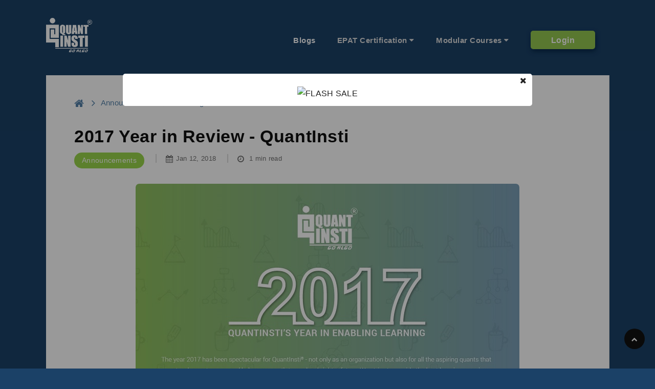

--- FILE ---
content_type: text/html; charset=utf-8
request_url: https://blog.quantinsti.com/2017-year-review-quantinsti/
body_size: 40565
content:
<!DOCTYPE html>
<!--[if lte IE 7]><html class="ie7" lang="en"><![endif]-->
<!--[if IE 8]><html class="ie8" lang="en"><![endif]-->
<!--[if IE 9]><html class="ie9" lang="en"><![endif]-->
<!--[if !IE]><!--><html lang="en"><!--<![endif]-->
<head>
  <meta charset="utf-8" />
  <meta http-equiv="X-UA-Compatible" content="IE=edge" />
  <meta name="theme-color" content="#92c94a" />

  <title>2017 Year in Review - QuantInsti</title>

  <meta name="HandheldFriendly" content="True" />
  <meta name="MobileOptimized" content="320" />
  <meta name="viewport" content="width=device-width, initial-scale=1.0" />

  <!-- Prefetch DNS for external assets -->
  <link rel="preconnect" href="https://fonts.gstatic.com" crossorigin />
  <link rel="preconnect" href="https://cdnjs.cloudflare.com" crossorigin />
  <link rel="preconnect" href="https://web.mxradon.com" crossorigin />

  <link rel="shortcut icon" href="/favicon.png">
  <link href="https://fonts.googleapis.com/css?family=Lato:400,500,700" type="text/css" as="style" onload="this.rel='stylesheet'">

  <style type="text/css">
    @media screen and (max-width:400px){@-ms-viewport{width:320px}}.clear{clear:both;display:block;overflow:hidden;visibility:hidden;width:0;height:0}.clearfix:after,.clearfix:before,.grid-100:after,.grid-100:before,.grid-10:after,.grid-10:before,.grid-15:after,.grid-15:before,.grid-20:after,.grid-20:before,.grid-25:after,.grid-25:before,.grid-30:after,.grid-30:before,.grid-33:after,.grid-33:before,.grid-35:after,.grid-35:before,.grid-40:after,.grid-40:before,.grid-45:after,.grid-45:before,.grid-50:after,.grid-50:before,.grid-55:after,.grid-55:before,.grid-5:after,.grid-5:before,.grid-60:after,.grid-60:before,.grid-65:after,.grid-65:before,.grid-66:after,.grid-66:before,.grid-70:after,.grid-70:before,.grid-75:after,.grid-75:before,.grid-80:after,.grid-80:before,.grid-85:after,.grid-85:before,.grid-90:after,.grid-90:before,.grid-95:after,.grid-95:before,.grid-container:after,.grid-container:before,.mobile-grid-100:after,.mobile-grid-100:before,.mobile-grid-10:after,.mobile-grid-10:before,.mobile-grid-15:after,.mobile-grid-15:before,.mobile-grid-20:after,.mobile-grid-20:before,.mobile-grid-25:after,.mobile-grid-25:before,.mobile-grid-30:after,.mobile-grid-30:before,.mobile-grid-33:after,.mobile-grid-33:before,.mobile-grid-35:after,.mobile-grid-35:before,.mobile-grid-40:after,.mobile-grid-40:before,.mobile-grid-45:after,.mobile-grid-45:before,.mobile-grid-50:after,.mobile-grid-50:before,.mobile-grid-55:after,.mobile-grid-55:before,.mobile-grid-5:after,.mobile-grid-5:before,.mobile-grid-60:after,.mobile-grid-60:before,.mobile-grid-65:after,.mobile-grid-65:before,.mobile-grid-66:after,.mobile-grid-66:before,.mobile-grid-70:after,.mobile-grid-70:before,.mobile-grid-75:after,.mobile-grid-75:before,.mobile-grid-80:after,.mobile-grid-80:before,.mobile-grid-85:after,.mobile-grid-85:before,.mobile-grid-90:after,.mobile-grid-90:before,.mobile-grid-95:after,.mobile-grid-95:before,.tablet-grid-100:after,.tablet-grid-100:before,.tablet-grid-10:after,.tablet-grid-10:before,.tablet-grid-15:after,.tablet-grid-15:before,.tablet-grid-20:after,.tablet-grid-20:before,.tablet-grid-25:after,.tablet-grid-25:before,.tablet-grid-30:after,.tablet-grid-30:before,.tablet-grid-33:after,.tablet-grid-33:before,.tablet-grid-35:after,.tablet-grid-35:before,.tablet-grid-40:after,.tablet-grid-40:before,.tablet-grid-45:after,.tablet-grid-45:before,.tablet-grid-50:after,.tablet-grid-50:before,.tablet-grid-55:after,.tablet-grid-55:before,.tablet-grid-5:after,.tablet-grid-5:before,.tablet-grid-60:after,.tablet-grid-60:before,.tablet-grid-65:after,.tablet-grid-65:before,.tablet-grid-66:after,.tablet-grid-66:before,.tablet-grid-70:after,.tablet-grid-70:before,.tablet-grid-75:after,.tablet-grid-75:before,.tablet-grid-80:after,.tablet-grid-80:before,.tablet-grid-85:after,.tablet-grid-85:before,.tablet-grid-90:after,.tablet-grid-90:before,.tablet-grid-95:after,.tablet-grid-95:before{content:".";display:block;overflow:hidden;visibility:hidden;font-size:0;line-height:0;width:0;height:0}.clearfix:after,.grid-100:after,.grid-10:after,.grid-15:after,.grid-20:after,.grid-25:after,.grid-30:after,.grid-33:after,.grid-35:after,.grid-40:after,.grid-45:after,.grid-50:after,.grid-55:after,.grid-5:after,.grid-60:after,.grid-65:after,.grid-66:after,.grid-70:after,.grid-75:after,.grid-80:after,.grid-85:after,.grid-90:after,.grid-95:after,.grid-container:after,.mobile-grid-100:after,.mobile-grid-10:after,.mobile-grid-15:after,.mobile-grid-20:after,.mobile-grid-25:after,.mobile-grid-30:after,.mobile-grid-33:after,.mobile-grid-35:after,.mobile-grid-40:after,.mobile-grid-45:after,.mobile-grid-50:after,.mobile-grid-55:after,.mobile-grid-5:after,.mobile-grid-60:after,.mobile-grid-65:after,.mobile-grid-66:after,.mobile-grid-70:after,.mobile-grid-75:after,.mobile-grid-80:after,.mobile-grid-85:after,.mobile-grid-90:after,.mobile-grid-95:after,.tablet-grid-100:after,.tablet-grid-10:after,.tablet-grid-15:after,.tablet-grid-20:after,.tablet-grid-25:after,.tablet-grid-30:after,.tablet-grid-33:after,.tablet-grid-35:after,.tablet-grid-40:after,.tablet-grid-45:after,.tablet-grid-50:after,.tablet-grid-55:after,.tablet-grid-5:after,.tablet-grid-60:after,.tablet-grid-65:after,.tablet-grid-66:after,.tablet-grid-70:after,.tablet-grid-75:after,.tablet-grid-80:after,.tablet-grid-85:after,.tablet-grid-90:after,.tablet-grid-95:after{clear:both}.grid-container{margin-left:auto;margin-right:auto;max-width:1536px;padding-left:90px;padding-right:90px}.grid-10,.grid-100,.grid-15,.grid-20,.grid-25,.grid-30,.grid-33,.grid-35,.grid-40,.grid-45,.grid-5,.grid-50,.grid-55,.grid-60,.grid-65,.grid-66,.grid-70,.grid-75,.grid-80,.grid-85,.grid-90,.grid-95,.mobile-grid-10,.mobile-grid-100,.mobile-grid-15,.mobile-grid-20,.mobile-grid-25,.mobile-grid-30,.mobile-grid-33,.mobile-grid-35,.mobile-grid-40,.mobile-grid-45,.mobile-grid-5,.mobile-grid-50,.mobile-grid-55,.mobile-grid-60,.mobile-grid-65,.mobile-grid-66,.mobile-grid-70,.mobile-grid-75,.mobile-grid-80,.mobile-grid-85,.mobile-grid-90,.mobile-grid-95,.tablet-grid-10,.tablet-grid-100,.tablet-grid-15,.tablet-grid-20,.tablet-grid-25,.tablet-grid-30,.tablet-grid-33,.tablet-grid-35,.tablet-grid-40,.tablet-grid-45,.tablet-grid-5,.tablet-grid-50,.tablet-grid-55,.tablet-grid-60,.tablet-grid-65,.tablet-grid-66,.tablet-grid-70,.tablet-grid-75,.tablet-grid-80,.tablet-grid-85,.tablet-grid-90,.tablet-grid-95{-moz-box-sizing:border-box;-webkit-box-sizing:border-box;box-sizing:border-box}.grid-parent{padding-left:0;padding-right:0}@media screen and (max-width:767px){.mobile-pull-10,.mobile-pull-15,.mobile-pull-20,.mobile-pull-25,.mobile-pull-30,.mobile-pull-33,.mobile-pull-35,.mobile-pull-40,.mobile-pull-45,.mobile-pull-5,.mobile-pull-50,.mobile-pull-55,.mobile-pull-60,.mobile-pull-65,.mobile-pull-66,.mobile-pull-70,.mobile-pull-75,.mobile-pull-80,.mobile-pull-85,.mobile-pull-90,.mobile-pull-95,.mobile-push-10,.mobile-push-15,.mobile-push-20,.mobile-push-25,.mobile-push-30,.mobile-push-33,.mobile-push-35,.mobile-push-40,.mobile-push-45,.mobile-push-5,.mobile-push-50,.mobile-push-55,.mobile-push-60,.mobile-push-65,.mobile-push-66,.mobile-push-70,.mobile-push-75,.mobile-push-80,.mobile-push-85,.mobile-push-90,.mobile-push-95{position:relative}.hide-on-mobile{display:none!important}.mobile-grid-5{float:left;width:5%}.mobile-prefix-5{margin-left:5%}.mobile-suffix-5{margin-right:5%}.mobile-push-5{left:5%}.mobile-pull-5{left:-5%}.mobile-grid-10{float:left;width:10%}.mobile-prefix-10{margin-left:10%}.mobile-suffix-10{margin-right:10%}.mobile-push-10{left:10%}.mobile-pull-10{left:-10%}.mobile-grid-15{float:left;width:15%}.mobile-prefix-15{margin-left:15%}.mobile-suffix-15{margin-right:15%}.mobile-push-15{left:15%}.mobile-pull-15{left:-15%}.mobile-grid-20{float:left;width:20%}.mobile-prefix-20{margin-left:20%}.mobile-suffix-20{margin-right:20%}.mobile-push-20{left:20%}.mobile-pull-20{left:-20%}.mobile-grid-25{float:left;width:25%}.mobile-prefix-25{margin-left:25%}.mobile-suffix-25{margin-right:25%}.mobile-push-25{left:25%}.mobile-pull-25{left:-25%}.mobile-grid-30{float:left;width:30%}.mobile-prefix-30{margin-left:30%}.mobile-suffix-30{margin-right:30%}.mobile-push-30{left:30%}.mobile-pull-30{left:-30%}.mobile-grid-35{float:left;width:35%}.mobile-prefix-35{margin-left:35%}.mobile-suffix-35{margin-right:35%}.mobile-push-35{left:35%}.mobile-pull-35{left:-35%}.mobile-grid-40{float:left;width:40%}.mobile-prefix-40{margin-left:40%}.mobile-suffix-40{margin-right:40%}.mobile-push-40{left:40%}.mobile-pull-40{left:-40%}.mobile-grid-45{float:left;width:45%}.mobile-prefix-45{margin-left:45%}.mobile-suffix-45{margin-right:45%}.mobile-push-45{left:45%}.mobile-pull-45{left:-45%}.mobile-grid-50{float:left;width:50%}.mobile-prefix-50{margin-left:50%}.mobile-suffix-50{margin-right:50%}.mobile-push-50{left:50%}.mobile-pull-50{left:-50%}.mobile-grid-55{float:left;width:55%}.mobile-prefix-55{margin-left:55%}.mobile-suffix-55{margin-right:55%}.mobile-push-55{left:55%}.mobile-pull-55{left:-55%}.mobile-grid-60{float:left;width:60%}.mobile-prefix-60{margin-left:60%}.mobile-suffix-60{margin-right:60%}.mobile-push-60{left:60%}.mobile-pull-60{left:-60%}.mobile-grid-65{float:left;width:65%}.mobile-prefix-65{margin-left:65%}.mobile-suffix-65{margin-right:65%}.mobile-push-65{left:65%}.mobile-pull-65{left:-65%}.mobile-grid-70{float:left;width:70%}.mobile-prefix-70{margin-left:70%}.mobile-suffix-70{margin-right:70%}.mobile-push-70{left:70%}.mobile-pull-70{left:-70%}.mobile-grid-75{float:left;width:75%}.mobile-prefix-75{margin-left:75%}.mobile-suffix-75{margin-right:75%}.mobile-push-75{left:75%}.mobile-pull-75{left:-75%}.mobile-grid-80{float:left;width:80%}.mobile-prefix-80{margin-left:80%}.mobile-suffix-80{margin-right:80%}.mobile-push-80{left:80%}.mobile-pull-80{left:-80%}.mobile-grid-85{float:left;width:85%}.mobile-prefix-85{margin-left:85%}.mobile-suffix-85{margin-right:85%}.mobile-push-85{left:85%}.mobile-pull-85{left:-85%}.mobile-grid-90{float:left;width:90%}.mobile-prefix-90{margin-left:90%}.mobile-suffix-90{margin-right:90%}.mobile-push-90{left:90%}.mobile-pull-90{left:-90%}.mobile-grid-95{float:left;width:95%}.mobile-prefix-95{margin-left:95%}.mobile-suffix-95{margin-right:95%}.mobile-push-95{left:95%}.mobile-pull-95{left:-95%}.mobile-grid-33{float:left;width:33.33333%}.mobile-prefix-33{margin-left:33.33333%}.mobile-suffix-33{margin-right:33.33333%}.mobile-push-33{left:33.33333%}.mobile-pull-33{left:-33.33333%}.mobile-grid-66{float:left;width:66.66667%}.mobile-prefix-66{margin-left:66.66667%}.mobile-suffix-66{margin-right:66.66667%}.mobile-push-66{left:66.66667%}.mobile-pull-66{left:-66.66667%}.mobile-grid-100{clear:both;width:100%}}@media screen and (min-width:768px) and (max-width:1349px){.tablet-pull-10,.tablet-pull-15,.tablet-pull-20,.tablet-pull-25,.tablet-pull-30,.tablet-pull-33,.tablet-pull-35,.tablet-pull-40,.tablet-pull-45,.tablet-pull-5,.tablet-pull-50,.tablet-pull-55,.tablet-pull-60,.tablet-pull-65,.tablet-pull-66,.tablet-pull-70,.tablet-pull-75,.tablet-pull-80,.tablet-pull-85,.tablet-pull-90,.tablet-pull-95,.tablet-push-10,.tablet-push-15,.tablet-push-20,.tablet-push-25,.tablet-push-30,.tablet-push-33,.tablet-push-35,.tablet-push-40,.tablet-push-45,.tablet-push-5,.tablet-push-50,.tablet-push-55,.tablet-push-60,.tablet-push-65,.tablet-push-66,.tablet-push-70,.tablet-push-75,.tablet-push-80,.tablet-push-85,.tablet-push-90,.tablet-push-95{position:relative}.hide-on-tablet{display:none!important}.tablet-grid-5{float:left;width:5%}.tablet-prefix-5{margin-left:5%}.tablet-suffix-5{margin-right:5%}.tablet-push-5{left:5%}.tablet-pull-5{left:-5%}.tablet-grid-10{float:left;width:10%}.tablet-prefix-10{margin-left:10%}.tablet-suffix-10{margin-right:10%}.tablet-push-10{left:10%}.tablet-pull-10{left:-10%}.tablet-grid-15{float:left;width:15%}.tablet-prefix-15{margin-left:15%}.tablet-suffix-15{margin-right:15%}.tablet-push-15{left:15%}.tablet-pull-15{left:-15%}.tablet-grid-20{float:left;width:20%}.tablet-prefix-20{margin-left:20%}.tablet-suffix-20{margin-right:20%}.tablet-push-20{left:20%}.tablet-pull-20{left:-20%}.tablet-grid-25{float:left;width:25%}.tablet-prefix-25{margin-left:25%}.tablet-suffix-25{margin-right:25%}.tablet-push-25{left:25%}.tablet-pull-25{left:-25%}.tablet-grid-30{float:left;width:30%}.tablet-prefix-30{margin-left:30%}.tablet-suffix-30{margin-right:30%}.tablet-push-30{left:30%}.tablet-pull-30{left:-30%}.tablet-grid-35{float:left;width:35%}.tablet-prefix-35{margin-left:35%}.tablet-suffix-35{margin-right:35%}.tablet-push-35{left:35%}.tablet-pull-35{left:-35%}.tablet-grid-40{float:left;width:40%}.tablet-prefix-40{margin-left:40%}.tablet-suffix-40{margin-right:40%}.tablet-push-40{left:40%}.tablet-pull-40{left:-40%}.tablet-grid-45{float:left;width:45%}.tablet-prefix-45{margin-left:45%}.tablet-suffix-45{margin-right:45%}.tablet-push-45{left:45%}.tablet-pull-45{left:-45%}.tablet-grid-50{float:left;width:50%}.tablet-prefix-50{margin-left:50%}.tablet-suffix-50{margin-right:50%}.tablet-push-50{left:50%}.tablet-pull-50{left:-50%}.tablet-grid-55{float:left;width:55%}.tablet-prefix-55{margin-left:55%}.tablet-suffix-55{margin-right:55%}.tablet-push-55{left:55%}.tablet-pull-55{left:-55%}.tablet-grid-60{float:left;width:60%}.tablet-prefix-60{margin-left:60%}.tablet-suffix-60{margin-right:60%}.tablet-push-60{left:60%}.tablet-pull-60{left:-60%}.tablet-grid-65{float:left;width:65%}.tablet-prefix-65{margin-left:65%}.tablet-suffix-65{margin-right:65%}.tablet-push-65{left:65%}.tablet-pull-65{left:-65%}.tablet-grid-70{float:left;width:70%}.tablet-prefix-70{margin-left:70%}.tablet-suffix-70{margin-right:70%}.tablet-push-70{left:70%}.tablet-pull-70{left:-70%}.tablet-grid-75{float:left;width:75%}.tablet-prefix-75{margin-left:75%}.tablet-suffix-75{margin-right:75%}.tablet-push-75{left:75%}.tablet-pull-75{left:-75%}.tablet-grid-80{float:left;width:80%}.tablet-prefix-80{margin-left:80%}.tablet-suffix-80{margin-right:80%}.tablet-push-80{left:80%}.tablet-pull-80{left:-80%}.tablet-grid-85{float:left;width:85%}.tablet-prefix-85{margin-left:85%}.tablet-suffix-85{margin-right:85%}.tablet-push-85{left:85%}.tablet-pull-85{left:-85%}.tablet-grid-90{float:left;width:90%}.tablet-prefix-90{margin-left:90%}.tablet-suffix-90{margin-right:90%}.tablet-push-90{left:90%}.tablet-pull-90{left:-90%}.tablet-grid-95{float:left;width:95%}.tablet-prefix-95{margin-left:95%}.tablet-suffix-95{margin-right:95%}.tablet-push-95{left:95%}.tablet-pull-95{left:-95%}.tablet-grid-33{float:left;width:33.33333%}.tablet-prefix-33{margin-left:33.33333%}.tablet-suffix-33{margin-right:33.33333%}.tablet-push-33{left:33.33333%}.tablet-pull-33{left:-33.33333%}.tablet-grid-66{float:left;width:66.66667%}.tablet-prefix-66{margin-left:66.66667%}.tablet-suffix-66{margin-right:66.66667%}.tablet-push-66{left:66.66667%}.tablet-pull-66{left:-66.66667%}.tablet-grid-100{clear:both;width:100%}}@media screen and (min-width:1350px){.pull-10,.pull-15,.pull-20,.pull-25,.pull-30,.pull-33,.pull-35,.pull-40,.pull-45,.pull-5,.pull-50,.pull-55,.pull-60,.pull-65,.pull-66,.pull-70,.pull-75,.pull-80,.pull-85,.pull-90,.pull-95,.push-10,.push-15,.push-20,.push-25,.push-30,.push-33,.push-35,.push-40,.push-45,.push-5,.push-50,.push-55,.push-60,.push-65,.push-66,.push-70,.push-75,.push-80,.push-85,.push-90,.push-95{position:relative}.hide-on-desktop{display:none!important}.grid-5{float:left;width:5%}.prefix-5{margin-left:5%}.suffix-5{margin-right:5%}.push-5{left:5%}.pull-5{left:-5%}.grid-10{float:left;width:10%}.prefix-10{margin-left:10%}.suffix-10{margin-right:10%}.push-10{left:10%}.pull-10{left:-10%}.grid-15{float:left;width:15%}.prefix-15{margin-left:15%}.suffix-15{margin-right:15%}.push-15{left:15%}.pull-15{left:-15%}.grid-20{float:left;width:20%}.prefix-20{margin-left:20%}.suffix-20{margin-right:20%}.push-20{left:20%}.pull-20{left:-20%}.grid-25{float:left;width:25%}.prefix-25{margin-left:25%}.suffix-25{margin-right:25%}.push-25{left:25%}.pull-25{left:-25%}.grid-30{float:left;width:30%}.prefix-30{margin-left:30%}.suffix-30{margin-right:30%}.push-30{left:30%}.pull-30{left:-30%}.grid-35{float:left;width:35%}.prefix-35{margin-left:35%}.suffix-35{margin-right:35%}.push-35{left:35%}.pull-35{left:-35%}.grid-40{float:left;width:40%}.prefix-40{margin-left:40%}.suffix-40{margin-right:40%}.push-40{left:40%}.pull-40{left:-40%}.grid-45{float:left;width:45%}.prefix-45{margin-left:45%}.suffix-45{margin-right:45%}.push-45{left:45%}.pull-45{left:-45%}.grid-50{float:left;width:50%}.prefix-50{margin-left:50%}.suffix-50{margin-right:50%}.push-50{left:50%}.pull-50{left:-50%}.grid-55{float:left;width:55%}.prefix-55{margin-left:55%}.suffix-55{margin-right:55%}.push-55{left:55%}.pull-55{left:-55%}.grid-60{float:left;width:60%}.prefix-60{margin-left:60%}.suffix-60{margin-right:60%}.push-60{left:60%}.pull-60{left:-60%}.grid-65{float:left;width:65%}.prefix-65{margin-left:65%}.suffix-65{margin-right:65%}.push-65{left:65%}.pull-65{left:-65%}.grid-70{float:left;width:70%}.prefix-70{margin-left:70%}.suffix-70{margin-right:70%}.push-70{left:70%}.pull-70{left:-70%}.grid-75{float:left;width:75%}.prefix-75{margin-left:75%}.suffix-75{margin-right:75%}.push-75{left:75%}.pull-75{left:-75%}.grid-80{float:left;width:80%}.prefix-80{margin-left:80%}.suffix-80{margin-right:80%}.push-80{left:80%}.pull-80{left:-80%}.grid-85{float:left;width:85%}.prefix-85{margin-left:85%}.suffix-85{margin-right:85%}.push-85{left:85%}.pull-85{left:-85%}.grid-90{float:left;width:90%}.prefix-90{margin-left:90%}.suffix-90{margin-right:90%}.push-90{left:90%}.pull-90{left:-90%}.grid-95{float:left;width:95%}.prefix-95{margin-left:95%}.suffix-95{margin-right:95%}.push-95{left:95%}.pull-95{left:-95%}.grid-33{float:left;width:33.33333%}.prefix-33{margin-left:33.33333%}.suffix-33{margin-right:33.33333%}.push-33{left:33.33333%}.pull-33{left:-33.33333%}.grid-66{float:left;width:66.66667%}.prefix-66{margin-left:66.66667%}.suffix-66{margin-right:66.66667%}.push-66{left:66.66667%}.pull-66{left:-66.66667%}.grid-100{clear:both;width:100%}}a,abbr,acronym,address,applet,article,aside,audio,b,big,blockquote,body,button,canvas,caption,center,cite,code,dd,del,details,dfn,div,dl,dt,em,embed,fieldset,figcaption,figure,footer,form,h1,h2,h3,h4,h5,h6,header,hgroup,html,i,iframe,img,ins,kbd,label,legend,li,mark,menu,nav,object,ol,output,p,pre,q,ruby,s,samp,section,small,span,strike,strong,sub,summary,sup,table,tbody,td,tfoot,th,thead,time,tr,tt,u,ul,var,video{margin:0;padding:0;border:0;font-size:100%;font:inherit;vertical-align:baseline;-webkit-text-size-adjust:100%;-ms-text-size-adjust:100%;-webkit-font-smoothing:antialiased}article,aside,details,figcaption,figure,footer,header,hgroup,main,menu,nav,section{display:block}body{line-height:1}ol,ul{list-style:none}blockquote,q{quotes:none}blockquote:after,blockquote:before,q:after,q:before{content:'';content:none}table{border-collapse:collapse;border-spacing:0}html,textarea{overflow:auto}body,html{width:100%;height:100%}a{text-decoration:none;outline:0}button,input,textarea{margin:0;padding:0;border:0;outline:0}a,button,input[type=button],input[type=submit],label{cursor:pointer}h1,h2,h3,h4,h5,h6{font-weight:400}b,strong{font-weight:700!important}em,i{font-style:italic!important}address{font-style:normal}small{font-size:75%}sub,sup{font-size:75%;line-height:0;position:relative;vertical-align:baseline}sup{top:-.5em}sub{bottom:-.25em}abbr,acronym{border-bottom:1px dotted;cursor:help}ins{text-decoration:none}h1,h2,h3,h4,h5,h6{color:#fff}h1{font-size:40px}h2{font-size:24px}h3{font-size:22px}h4{font-size:20px}h5{font-size:18px}h6{font-size:16px}#single #comments .comment .comment-author,.title{font-family:Lato,sans-serif;font-weight:700;font-size:24px;margin-bottom:40px;line-height:1.6;letter-spacing:.6px}#single #comments .comment .ularge.comment-author,.title.ularge{font-size:40px;font-weight:600;margin-bottom:15px;line-height:1.2}#single #comments .comment .download-button.comment-author,#single #comments .comment .large.comment-author,#single #comments .comment div.download a.comment-author,.title.download-button,.title.large,div.download #single #comments .comment a.comment-author,div.download a.title{font-size:34px;line-height:1.3}#single #comments .comment .medium.comment-author,.title.medium{font-size:26px;line-height:1.4}#single #comments .comment .small.comment-author,.title.small{font-size:18px;margin-bottom:10px;line-height:1.45}#single #comments .comment .comment-author,.title.usmall{font-size:16px;margin-bottom:5px;line-height:1.45}#single #comments .comment .white.comment-author,.title.white{color:#fff}#single #comments .comment .bordered.comment-author:after,.title.bordered:after{display:block;content:'';width:5px;height:21px;background:#99d54b;margin-top:10px;position:absolute;top:-2px}#single #comments .comment .comment-author .count,.title .count{display:inline-block;font-weight:700;font-size:140%;vertical-align:middle;line-height:1;color:#99d54b;margin-top:-8px}#single #comments .comment .bold.comment-author,.title.bold{font-weight:700!important}.border-effect a:before,.underline-effect a:before{-webkit-transition:all .4s ease;-moz-transition:all .4s ease;-ms-transition:all .4s ease;-o-transition:all .4s ease;transition:all .4s ease}.border-effect a,.underline-effect a{position:relative;z-index:1;padding-bottom:2px}.border-effect a:before,.underline-effect a:before{content:'';position:absolute;left:0;top:100%;width:100%;border-bottom:1px solid;opacity:.5}.border-effect a:before,.underline-effect a:hover:before{width:90%;left:5%}.border-effect a:before{opacity:0;visibility:hidden}.border-effect a:hover:before{width:100%;left:0;opacity:1;visibility:visible}.my-mfp-zoom-in .mfp-content{-webkit-opacity:0;-moz-opacity:0;opacity:0;-webkit-transition:all .2s ease-in-out;-moz-transition:all .2s ease-in-out;-o-transition:all .2s ease-in-out;transition:all .2s ease-in-out;-webkit-transform:scale(.8);-moz-transform:scale(.8);-ms-transform:scale(.8);-o-transform:scale(.8);transform:scale(.8)}.my-mfp-zoom-in.mfp-ready .mfp-content{-webkit-opacity:1;-moz-opacity:1;opacity:1;-webkit-transform:scale(1);-moz-transform:scale(1);-ms-transform:scale(1);-o-transform:scale(1);transform:scale(1)}.my-mfp-zoom-in.mfp-removing .mfp-content{-webkit-transform:scale(.8);-moz-transform:scale(.8);-ms-transform:scale(.8);-o-transform:scale(.8);transform:scale(.8);-webkit-opacity:0;-moz-opacity:0;opacity:0}.my-mfp-zoom-in.mfp-bg{opacity:.001;-webkit-transition:opacity .3s ease-out;-moz-transition:opacity .3s ease-out;-o-transition:opacity .3s ease-out;transition:opacity .3s ease-out}.my-mfp-zoom-in.mfp-ready.mfp-bg{-webkit-opacity:.8;-moz-opacity:.8;opacity:.8}.my-mfp-zoom-in.mfp-removing.mfp-bg{-webkit-opacity:0;-moz-opacity:0;opacity:0}a.hover-effect{display:block;position:relative;overflow:hidden;background:#000}a.hover-effect img,a.hover-effect span.cover{display:block;width:101%;height:auto;backface-visibility:hidden;transition:all .6s ease}a.hover-effect:hover img,a.hover-effect:hover span.cover{opacity:.85}.gradient-effect a{padding-bottom:5px;color:#222;background:linear-gradient(to right,#92c94a 0,#99d54b 100%);background-size:0 4px;background-repeat:no-repeat;background-position:left 87%}.gradient-effect a:after,.gradient-effect a:before{display:none}.gradient-effect a:hover{color:#222;text-decoration:none;background-size:100% 4px}#single #comments nav.pagination a,.button,.download-button,.pagination div.nav a,div.download a{display:inline-block;background-color:#92c94a;color:#fff;font-size:14px;padding:7px 25px;border-radius:25px;border:2px solid transparent;letter-spacing:.3px;font-weight:500;font-family:Lato,sans-serif;border-radius:25px;-webkit-transition:all .3s ease;-moz-transition:all .3s ease;-ms-transition:all .3s ease;-o-transition:all .3s ease;transition:all .3s ease}#single #comments nav.pagination a:hover,.button:hover,.download-button:hover,.pagination div.nav a:hover,div.download a:hover{border-color:#92c94a;color:#92c94a;background-color:transparent}#single #comments nav.pagination a.small,.button.small,.pagination div.nav a.small,.small.download-button,div.download a.small{font-size:12px;padding:5px 15px}#single #comments nav.pagination a.download-button,#single #comments nav.pagination a.large,#single #comments nav.pagination div.download a,.button.large,.download-button,.pagination div.nav a.download-button,.pagination div.nav a.large,.pagination div.nav div.download a,div.download #single #comments nav.pagination a,div.download .pagination div.nav a,div.download a{font-size:22px;padding:8px 25px;font-weight:700;border-radius:32px}#single #comments nav.pagination a.circle,.button.circle,.circle.download-button,.pagination div.nav a.circle,div.download a.circle{padding:7px;width:30px;height:30px;border-radius:50%;text-align:center;line-height:30px;font-size:16px}#single #comments nav.pagination a.circle i.fa,.button.circle i.fa,.circle.download-button i.fa,.pagination div.nav a.circle i.fa,div.download a.circle i.fa{margin:0;vertical-align:middle}#single #comments nav.pagination a.download-button,#single #comments nav.pagination a.outline,#single #comments nav.pagination div.download a,#single #comments nav.pagination div.nav a,.button.outline,.download-button,.pagination div.nav a,div.download #single #comments nav.pagination a,div.download a{background-color:transparent;box-shadow:none;border:2px solid #92c94a;color:#92c94a}#single #comments nav.pagination a.download-button:hover,#single #comments nav.pagination a.outline:hover,#single #comments nav.pagination div.download a:hover,#single #comments nav.pagination div.nav a:hover,.button.outline:hover,.download-button:hover,.pagination div.nav a:hover,div.download #single #comments nav.pagination a:hover,div.download a:hover{color:#fff;background-color:#92c94a}#single #comments nav.pagination a.dark,.button.dark,.dark.download-button,.pagination div.nav a.dark,div.download a.dark{background-color:#111}#single #comments nav.pagination a.dark:hover,.button.dark:hover,.dark.download-button:hover,.pagination div.nav a.dark:hover,div.download a.dark:hover{color:#fff;background-color:#282828}#single #comments nav.pagination a i.fa,.button i.fa,.download-button i.fa,.pagination div.nav a i.fa,div.download a i.fa{font-size:85%;margin-right:5px}div.download{padding-top:26px;text-align:center}div.download a{color:#92c94a;border:2px solid #92c94a!important}div.download a:hover{color:#fff!important}div.download a:before{content:'\f0ed';font-family:FontAwesome;margin-right:10px;text-transform:uppercase;display:inline-block;text-rendering:auto;-webkit-font-smoothing:antialiased;-moz-osx-font-smoothing:grayscale}.download-button{text-align:center;color:#92c94a;border:2px solid #92c94a!important}.download-button:hover{color:#fff!important}.download-button:before{content:'\f0ed';font-family:FontAwesome;margin-right:10px;text-transform:uppercase;display:inline-block;text-rendering:auto;-webkit-font-smoothing:antialiased;-moz-osx-font-smoothing:grayscale}.widget.tag-cloud,div.tags{display:inline-block}.absolute.widget.tag-cloud,div.tags.absolute{position:absolute;right:15px;top:15px;z-index:10}.no-thumb.widget.tag-cloud,div.tags.no-thumb{margin-bottom:12.5px;margin-left:-5px}.widget.tag-cloud a,.widget.tag-cloud span,div.tags a,div.tags span{font-size:14px;color:#fff;background:#99d54b;display:inline-block;padding:3px 15px;vertical-align:top;border-radius:3px;margin-bottom:5px;margin-left:5px;border-radius:25px}.widget.tag-cloud a:hover,div.tags a:hover{background:#111;color:#fff}a[href*=fullcover],a[href*=nosidebar],li[data-value*=fullcover],li[data-value*=nosidebar],span.fullcover,span.nosidebar{display:none!important}input[type=email],input[type=password],input[type=tel],input[type=text],input[type=url],textarea{display:block;background:#f2f2f2;border:2px solid #f2f2f2;color:#494949;font:15px Lato,sans-serif;letter-spacing:.3px;padding:12px 30px;height:42px;width:100%;margin-bottom:15px;box-sizing:border-box;border-radius:25px;-webkit-transition:all .3s ease;-moz-transition:all .3s ease;-ms-transition:all .3s ease;-o-transition:all .3s ease;transition:all .3s ease}input[type=email]::-webkit-input-placeholder,input[type=password]::-webkit-input-placeholder,input[type=tel]::-webkit-input-placeholder,input[type=text]::-webkit-input-placeholder,input[type=url]::-webkit-input-placeholder,textarea::-webkit-input-placeholder{color:rgba(17,17,17,.75)}input[type=email]:-moz-placeholder,input[type=password]:-moz-placeholder,input[type=tel]:-moz-placeholder,input[type=text]:-moz-placeholder,input[type=url]:-moz-placeholder,textarea:-moz-placeholder{color:rgba(17,17,17,.75)}input[type=email]::-moz-placeholder,input[type=password]::-moz-placeholder,input[type=tel]::-moz-placeholder,input[type=text]::-moz-placeholder,input[type=url]::-moz-placeholder,textarea::-moz-placeholder{color:rgba(17,17,17,.75)}input[type=email]:-ms-input-placeholder,input[type=password]:-ms-input-placeholder,input[type=tel]:-ms-input-placeholder,input[type=text]:-ms-input-placeholder,input[type=url]:-ms-input-placeholder,textarea:-ms-input-placeholder{color:rgba(17,17,17,.75)}input[type=email]:focus,input[type=password]:focus,input[type=tel]:focus,input[type=text]:focus,input[type=url]:focus,textarea:focus{border-color:#d8d8d8}textarea{width:100%;height:170px;resize:none;padding-top:25px;padding-bottom:25px}input[type=submit]{display:inline-block;background-color:#92c94a;color:#fff;font-size:14px;padding:7px 25px;border-radius:25px;border:2px solid transparent;letter-spacing:.3px;font-weight:500;font-family:Lato,sans-serif;border-radius:25px;-webkit-transition:all .3s ease;-moz-transition:all .3s ease;-ms-transition:all .3s ease;-o-transition:all .3s ease;transition:all .3s ease;font-size:18px;padding:10px 30px;-webkit-transition:all .3s ease;-moz-transition:all .3s ease;-ms-transition:all .3s ease;-o-transition:all .3s ease;transition:all .3s ease}input[type=submit]:hover{border-color:#92c94a;color:#92c94a;background-color:transparent}input[type=submit].small{font-size:12px;padding:5px 15px}input.download-button[type=submit],input[type=submit].large{font-size:22px;padding:8px 25px;font-weight:700;border-radius:32px}input[type=submit].circle{padding:7px;width:30px;height:30px;border-radius:50%;text-align:center;line-height:30px;font-size:16px}input[type=submit].circle i.fa{margin:0;vertical-align:middle}input.download-button[type=submit],input[type=submit].outline{background-color:transparent;box-shadow:none;border:2px solid #92c94a;color:#92c94a}input.download-button[type=submit]:hover,input[type=submit].outline:hover{color:#fff;background-color:#92c94a}input[type=submit].dark{background-color:#111}input[type=submit].dark:hover{color:#fff;background-color:#282828}input[type=submit] i.fa{font-size:85%;margin-right:5px}input[type=submit]:hover{background-color:transparent!important}select{max-width:100%}.wp-block-categories select,select.custom-select{border:0;border-radius:5px;padding:10px 15px;padding-right:25px;background:#92c94a url([data-uri]) no-repeat 93% center;background-size:9px 6px;color:#fff;font:15px Lato,sans-serif;outline:0;cursor:pointer;margin-left:20px;appearance:none}.wp-block-categories select option,select.custom-select option{color:#222;background:#fff}select.custom-select{display:none}.ie9 select.custom-select{background:0 0;display:block}select.custom-select::-ms-expand{display:none}select.custom-select:first-child{margin-left:0}select.custom-select option{color:#111}button{-webkit-transition:all .3s ease;-moz-transition:all .3s ease;-ms-transition:all .3s ease;-o-transition:all .3s ease;transition:all .3s ease}form p{padding-bottom:15px;font-size:13px}.empty{border:1px solid #f15f74!important}::-webkit-input-placeholder{color:rgba(255,255,255,.75)}:-moz-placeholder{color:rgba(255,255,255,.75)}::-moz-placeholder{color:rgba(255,255,255,.75)}:-ms-input-placeholder{color:rgba(255,255,255,.75)}form{position:relative;z-index:1}form input{margin:0}form input.search-field,form input.search-field-mobile{border:0;margin:0}form .submit{position:absolute;right:20px;top:50%;color:#242424;background:0 0;backface-visibility:hidden;margin-top:-14px}body{font:15px Lato,sans-serif;line-height:1.8;font-weight:400;color:#494949;margin:0 auto;letter-spacing:.3px;word-wrap:break-word;background-color:#1b4167!important;margin:auto!important}#wrapper{max-width:1536px;margin:0 auto}.lazy{opacity:0}.lazy.loaded{opacity:1}img{max-width:100%;height:auto}a{color:#222;-webkit-transition:all .3s ease;-moz-transition:all .3s ease;-ms-transition:all .3s ease;-o-transition:all .3s ease;transition:all .3s ease}a:hover{color:#99d54b}a img{-webkit-backface-visibility:hidden;-moz-backface-visibility:hidden;-ms-backface-visibility:hidden;backface-visibility:hidden;-webkit-transition:all .3s ease;-moz-transition:all .3s ease;-ms-transition:all .3s ease;-o-transition:all .3s ease;transition:all .3s ease}i.fa,i.icon{font-style:normal!important}.no-margin{margin:0!important}.alignleft{float:left!important}.alignright{float:right!important}.aligncenter{display:block;margin:0 auto}.textleft{text-align:left!important}.textright{text-align:right!important}.textcenter{text-align:center!important}.uppercase{text-transform:uppercase}.overflow{overflow:hidden}.mobile{display:none}.cover{background-repeat:no-repeat!important;background-position:center center!important;-webkit-background-size:cover!important;-moz-background-size:cover!important;-o-background-size:cover!important;background-size:cover!important}hr{border:0;border-top:1px solid #e5e5e5;height:1px;margin:0 0 20px}.grid-container{max-width:1536px}.grid-container.grid-small{max-width:780px}.grid-container.grid-medium{max-width:900px}.section{padding-top:50px;padding-bottom:50px}.section.bordered{border-top:1px solid #e5e5e5;margin:0 -60px;padding-left:90px;padding-right:90px}.fullwidth{display:block;width:100%;height:auto}.thumb{position:relative;z-index:1;min-height:80px}.full-link,.thumb .fullimage{position:absolute;left:0;top:0;width:100%;height:100%!important;z-index:1}.full-link{z-index:10}.content{background:#fff;position:relative;border:solid .5px #bcbcbc;z-index:2}.pace{-webkit-pointer-events:none;pointer-events:none;-webkit-user-select:none;-moz-user-select:none;user-select:none}.pace-inactive{display:none}.pace .pace-progress{background:#99d54b;position:fixed;z-index:2000;top:0;right:100%;width:100%;height:2px}.pace .pace-activity{display:block;position:fixed;z-index:2000;top:15px;left:15px;width:14px;height:14px;border:solid 2px transparent;border-top-color:#99d54b;border-left-color:#99d54b;border-radius:10px;animation:pace-spinner .4s linear infinite}@keyframes pace-spinner{0%{transform:rotate(0);transform:rotate(0)}100%{transform:rotate(360deg);transform:rotate(360deg)}}.ads{margin:50px auto 0}.ads img.img-ad{display:block;margin:0 auto}div.gallery{display:none;margin-bottom:5px}div.gallery p{padding:0;margin:0}div.gallery br{display:none}div.gallery a{display:block;position:relative;overflow:hidden;margin-bottom:20px}div.gallery a img{display:block;height:auto;-webkit-backface-visibility:hidden;-moz-backface-visibility:hidden;-ms-backface-visibility:hidden;backface-visibility:hidden}div.gallery a:before{font-family:FontAwesome;content:'\f065';display:block;width:30px;height:30px;color:#fff;text-align:center;line-height:30px;background:0 0;position:absolute;left:50%;top:50%;margin:-15px 0 0 -15px;z-index:5;border-radius:100%;opacity:0;visibility:hidden;-webkit-transition:all .3s ease;-moz-transition:all .3s ease;-ms-transition:all .3s ease;-o-transition:all .3s ease;transition:all .3s ease;transform:scale(1.5)}div.gallery a:hover:before{opacity:1;visibility:visible;transform:scale(1)}#search-results{position:relative;z-index:1;background:#fff;margin:20px auto}#search-results h2{padding:0 20px;text-align:center}#search-results div.box{margin-top:20px;padding:0 20px}#search-results article{background:#f9f9f9;padding:20px}#search-results article #single #comments .comment .comment-author,#search-results article .title,#single #comments .comment #search-results article .comment-author{margin-bottom:5px}#search-results article time{opacity:.75;font-size:13px}#search-results article iframe,#search-results article img{display:none}#archives .content{overflow:inherit;margin-top:0}.author-template #archives .content{margin-top:20px}#archives .content{margin-top:20px;border-top-left-radius:7px;border-top-right-radius:7px}.author-template #archives{margin-top:0}.author-template #archives .content{border:none;padding-bottom:20px;margin-top:50px;border-top-left-radius:7px;border-top-right-radius:7px}#home .content{margin-top:0;border-radius:0}.tag-nosidebar #sidebar{display:none}.tag-nosidebar div.left-content{width:auto;border:0;margin-right:0}.tag-nosidebar div.left-content .featured-image{border-top-right-radius:7px;overflow:hidden}#author{padding:30px;position:relative;z-index:1;text-align:center;background:#5582aa;color:#fff;margin-top:0;border-top-left-radius:7px;border-top-right-radius:7px}#author div.avatar{position:absolute;left:50%;top:0;z-index:2;width:80px;margin:-40px 0 0 -40px}#author div.avatar a{display:block;border-radius:50%;overflow:hidden}#author div.avatar img{display:block}#author #single.fullcover .featured-image .top,#author div.info,#single.fullcover .featured-image #author .top{font-size:16px;max-width:75%;margin:0 auto}#author div.social{margin-top:15px}#author div.social a{display:inline-block;margin:0 12px;color:#fff;font-size:22px}#author div.social a:hover{transform:translateY(-2px)}#author .author-name{margin-top:43px;margin-bottom:20px;line-height:1}#author #single #comments .comment .comment-author,#author .author-name a,#author .title,#single #comments .comment #author .comment-author{color:#fff;font-size:28px;font-weight:800}div.left-content{border-right:1px solid #e5e5e5;margin-right:-1px;padding:30px 25px}.grid-container div.text li{padding-bottom:0}.nice-select .list.right{right:0;left:inherit}.nice-select .list.left{left:0}.custom-tagging{margin-left:-5px}.custom-filter-tag .nice-select{width:100%;margin-left:0}.custom-filter-tag .nice-select:not(:first-of-type){margin-top:20px}.widget.search.custom-widget{border-radius:0}.widget .full-cus-width{width:100%}.custom-title{font-weight:700;font-size:24px;line-height:1.6;letter-spacing:.6px;color:#fff}.tag-description{color:#fff;padding-top:15px;text-align:center;font-size:15px}.cta-content{border-top:1px solid #e5e5e5;padding:15px 0 10px;margin-top:15px;text-align:center}.post-full-comments{padding:40px 0}div.text{font-size:17px;line-height:2;font-weight:400}div.text b,div.text strong{font-weight:600}div.text iframe{max-width:100%}div.text hr{display:inline-block;width:100%}div.text div#map_canvas img,div.text div.ep-map img{max-width:none!important;height:inherit}div.text img{max-width:100%;height:auto;border-radius:7px}div.text img.alignleft{margin:0 24px 24px 0}div.text img.alignright{margin:0 0 24px 24px}div.text img.aligncenter{margin-bottom:0}div.text h1,div.text h2,div.text h3,div.text h4,div.text h5,div.text h6{font-weight:700;font-family:Lato,sans-serif}div.text h1{font-size:34px;padding-top:19.84px;margin-bottom:12.16px;line-height:1.3}div.text h2{font-size:28px;padding-top:14.4px;margin-bottom:17.6px;line-height:1.4}div.text h3{font-size:24px;padding-top:20.8px;margin-bottom:14.4px;line-height:1.5}div.text h4{font-size:18px;padding-top:8px;margin-bottom:24px}div.text h5{font-size:16px;padding-top:8px;margin-bottom:24px}div.text h6{font-size:14px;padding-top:8px;margin-bottom:24px}div.text a:not([class]){color:#92c94a;word-break:break-all}div.text a:not([class]):hover{color:#494949;border-color:#494949}div.text .ep-shortcode a:hover,div.text a.ep-shortcode:hover{text-decoration:none}div.text ol,div.text ul{margin:0 0 0 25px}div.text ul,div.text ul li{list-style-type:disc;list-style-position:initial;position:relative}div.text ol,div.text ol li{list-style-type:decimal;list-style-position:initial}div.text ol ol{list-style:upper-alpha}div.text ol ol ol{list-style:lower-roman}div.text ol ol ol ol{list-style:lower-alpha}div.text ol ol,div.text ol ul,div.text ul ol,div.text ul ul{margin-bottom:0;padding-bottom:0;padding-top:10px}div.text dl{margin:0 1.5em}div.text dt{font-weight:600}div.text dd{margin-bottom:15px}div.text abbr,div.text acronym{border-bottom:1px dotted;cursor:help}div.text ins{text-decoration:none}div.text blockquote,div.text dd,div.text pre{margin-bottom:20px}div.text blockquote{padding:20px 50px;margin:0 0 25px 0;border-left:0;font-style:italic;color:#222;position:relative;z-index:1}div.text blockquote:before{content:'';position:absolute;left:0;top:0;width:6px;height:100%;background:#ffd54f;border-radius:6px}div.text blockquote cite{opacity:.85}div.text blockquote ul{padding-bottom:0}div.text blockquote p{padding-top:0}div.text blockquote p:last-of-type{margin-bottom:0}div.text pre{overflow:auto;max-width:100%;max-height:400px;font-size:15px}div.text code:not([class*=language-]),div.text pre:not([class*=language-]){font-family:Monaco,monospace;background:#f9f9f9;color:#555;border:1px solid #ddd;border-radius:3px}div.text code:not([class*=language-]){padding:3px 8px;margin:0 1px;font-size:16px;display:inline-block}div.text pre:not([class*=language-]){padding:25px;line-height:1.8;overflow:auto}div.text pre:not([class*=language-]) code:not([class*=language-]){border:0}div.text pre:not([class*=language-]) ol{margin:0 0 0 35px;padding:0;list-style:decimal;list-style-position:outside}div.text pre:not([class*=language-]) ol li{padding-bottom:0;list-style-position:outside}div.text table{text-align:center;border:1px solid #ccc;width:max-content;padding:0!important;max-width:100%;display:block;overflow-x:auto}div.text table,div.text table td,div.text table th{border:1px solid #ddd;padding:7px 15px;text-align:center}div.text table th{font-weight:600}div.text .gallery dl{margin:0}div.text address{font-style:italic;margin-bottom:25px}div.text .gallery-caption{color:#494949}div.text .bypostauthor{color:#494949}div.text .aligncenter,div.text div.aligncenter{display:block;margin-left:auto;margin-right:auto;margin-bottom:24px}div.text .alignright{float:right;margin:0 0 24px 24px}div.text .alignleft{float:left;margin:0 24px 24px 0}div.text .wp-caption{background:#fff;border:1px solid #e5e5e5;max-width:96%;padding:8px 3px 10px!important;text-align:center;margin-bottom:25px;border-radius:7px}div.text .wp-caption img{border:0 none;height:auto;margin:0;max-width:98.5%;padding:0;width:auto}div.text .wp-caption p.wp-caption-text{font-size:12px;line-height:17px;margin:0;padding:0 4px}div.text .attachment a:not(.button):not(.download-button),div.text .gallery a:not(.button):not(.download-button),div.text .wp-caption a:not(.button):not(.download-button),div.text div a:not(.button):not(.download-button){border:0}div.text .screen-reader-text{border:0;clip:rect(1px,1px,1px,1px);clip-path:inset(50%);height:1px;margin:-1px;overflow:hidden;padding:0;position:absolute!important;width:1px;word-wrap:normal!important}div.text .screen-reader-text:focus{background-color:#eee;clip:auto!important;clip-path:none;color:#444;display:block;font-size:1em;height:auto;left:5px;line-height:normal;padding:15px 23px 14px;text-decoration:none;top:5px;width:auto;z-index:100000}div.text .epcl-gallery ul{margin:0 -10px}div.text .epcl-gallery ul li{list-style:none;padding-bottom:20px;padding:0 5px 10px}div.text figure,div.text iframe,div.text p{padding-top:8px;margin-bottom:24px}div.text blockquote,div.text hr,div.text pre,div.text table{margin-top:8px;margin-bottom:24px}div.text li{padding-bottom:8px}div.text ol,div.text ul{margin-bottom:24px}div.text ol li:last-of-type,div.text ul li:last-of-type{padding-bottom:0}div.text>:first-child{padding-top:0}div.text figure{margin-bottom:25px}div.text figure figcaption{text-align:center;font-size:90%;opacity:.75;margin-top:5px}div.text .kg-image-card{width:60%;margin:0 auto 25px}div.text .kg-image-card.kg-width-wide{width:85%}div.text .kg-image-card.kg-width-full{width:100%}div.text .kg-embed-card twitterwidget{margin:0 auto!important}div.text .kg-embed-card iframe{margin-bottom:0;display:block;width:100%}div.text .kg-embed-card figcaption{margin-top:10px}div.text .kg-gallery-container{display:flex;flex-direction:column}div.text .kg-gallery-container a{border-radius:7px;background:0 0}div.text .kg-gallery-container a:hover{background:#000}div.text .kg-gallery-row{display:flex;flex-direction:row;justify-content:center}div.text .kg-gallery-image img{display:block;margin:0;width:100%;height:100%}div.text .kg-gallery-row:not(:first-of-type){margin:.75em 0 0 0}div.text .kg-gallery-image:not(:first-of-type){margin:0 0 0 .75em}#header div.menu-mobile{display:none}#header .nav-course{display:none!important}#header .mob-view{display:none}#header .desktop-view{display:inline-block}#header .badge-slant{top:-2px;font-size:10px;background:#ffd54f;padding:4px;left:4px;color:#000;position:relative}#header .badge-slant:after{content:"";position:absolute;right:-8px;top:0;width:0;height:0;border-top:18.9px solid #ffd54f;border-left:2px solid #ffd54f;border-bottom:0 solid transparent;border-right:8.4px solid transparent}#header div.menu-wrapper{color:#fff;padding:30px 0;background-color:#1b4167}#header .logo{max-width:375px;text-align:center;margin:5px auto;float:left}#header .logo a{display:block;font-size:12px;line-height:40px;color:#fff}#header .logo a i.fa{margin-right:10px;vertical-align:middle;position:relative;top:-3px}#header .logo a img{display:block;max-width:90px;height:auto;margin:0 auto}#header .dropdown-links{padding-top:28px}#header .nav-my-quantra-courses{padding:28px 10px 0;list-style:none;display:inline-block}#header .learning-link{padding:0 12px;margin:5px 0 3px 32px;font-size:15px;font-weight:400;border-radius:3px;box-shadow:0 3px 6px 0 rgba(0,0,0,.25);background-color:#009f54;color:#fff;width:194px;height:34px}#header .learning-link::after{display:inline-block;width:0;height:0;margin-left:.255em;vertical-align:.255em;content:"";border-top:.3em solid transparent;border-right:.3em solid transparent;border-bottom:.3em solid transparent;border-left:.4em solid #fff;top:3px;position:relative}#header .learning-link:hover{color:#fff!important}#header .learning-link-dropdown{padding:3px 10px}#header .learning-link-dropdown::after{display:inline-block;width:0;height:0;margin-left:.255em;vertical-align:.255em;content:"";border-top:.3em solid;border-right:.3em solid transparent;border-bottom:0;border-left:.3em solid transparent;top:2px}#header .learning-link-quantra{padding:8px 12px;position:relative;top:9px;margin-left:32px}#header .dropdown-links .browse-options{width:194px;padding:0;margin-left:32px;border-radius:1px;z-index:102}#header .dropdown-links a{text-align:left}#header nav{position:relative;z-index:100;text-align:right;float:right;margin-top:10px}#header nav ul.menu{font-size:0}#header nav ul.menu li{display:inline-block;padding:20px 15px 20px;position:relative}#header nav ul.menu li a{display:block;font-family:Lato,sans-serif;margin-right:12px;font-size:15px;font-weight:700;line-height:2.4;letter-spacing:.5px;position:relative;z-index:1;color:#fff}#header nav ul.menu .profile-info a{margin-right:0}#header nav ul.menu .nav-blog a,#header nav ul.menu .nav-course a,#header nav ul.menu .nav-home a,#header nav ul.menu .nav-quant a{color:#dfdfdf}#header nav ul.menu li a:hover,#header nav ul.menu li.current-menu-item>a{color:#99d54b}#header .share-buttons{float:right;background:rgba(0,0,0,.1);color:#fff;padding:5px 25px;border-radius:25px;font-size:20px;margin:7px 0 0 15px;position:relative;z-index:101}#header .share-buttons a{display:inline-block;color:#fff;margin:0 7px;position:relative;z-index:2}#header .share-buttons a:hover{transform:translateY(-2px)}#header div.border{border:none!important;border-bottom:2px solid rgba(0,0,0,.05)!important;margin-top:30px}#header .is-sticky div.menu-wrapper{position:relative!important;padding:5px 0;z-index:1000;width:100%;max-width:1536px;animation:headerPinnedSlideDown .5s}#header .is-sticky div.menu-wrapper .logo{float:left;margin:10px 0;padding-top:0;padding-bottom:0;max-width:160px}#header .is-sticky div.menu-wrapper .ads,#header .is-sticky div.menu-wrapper .clear.ad{display:none}#header .is-sticky div.menu-wrapper nav{text-align:right;float:right;margin-top:10px}#header .is-sticky div.menu-wrapper .share-buttons{margin-top:5px;display:none}#header .is-sticky div.menu-wrapper div.border{display:none}#header .mobile-search-bar{position:relative;margin-top:22px}#header .mobile-search-bar input:-internal-autofill-selected{border-radius:0;background-color:transparent}#header .mobile-search-bar .fa-search{color:#fff;font-size:17px}#header .mobile-search-bar .search-form{border-bottom:.9px solid #fff;width:100%;display:flex;flex-direction:row}#header .mobile-search-bar .search-form .search-field{background:0 0;color:#fff;padding:12px 30px;-webkit-box-shadow:0 0 0 30px #1b4167 inset!important;-webkit-text-fill-color:#fff;text-size-adjust:none}#header .mobile-search-bar .search-form .submit{font-size:18px;font-weight:100;color:#fff;right:0}#header .mobile-search-bar .search-btn{position:relative;top:6px}#header .mobile-search-bar .search-btn:focus{outline:0}#header .mobile-search-bar ::placeholder{color:#fff;opacity:1}#header .mobile-search-bar :-ms-input-placeholder{color:#fff}#header .mobile-search-bar ::-ms-input-placeholder{color:#fff}@keyframes headerPinnedSlideDown{0%{top:-100%}100%{top:0}}.badge-slant,.blog-campaign,.epat-campaign,.quantra-campaign{display:none}.navbar{overflow:hidden;background-color:#333}.navbar a{float:left;font-size:16px;color:#fff;text-align:center;padding:14px 16px;text-decoration:none}.dropdown{display:inline-block;padding:20px 15px 20px;position:relative}.dropdown .dropbtn{background-color:transparent;display:block;margin-right:12px;font-size:15px;font-weight:700;line-height:1.45;letter-spacing:.5px;position:relative;z-index:1;color:#dfdfdf}.dropdown-content,.profile-content{display:none;position:absolute;background-color:#fff;width:17rem;box-shadow:0 20px 13px 0 rgba(0,0,0,.2);z-index:1;border-radius:5px;margin-top:17px}.dropdown-content .header-progress-bar,.profile-content .header-progress-bar{padding-bottom:7px;border-radius:5px}.dropdown-content .header-progress-bar:hover,.profile-content .header-progress-bar:hover{background-color:#ddd}.dropdown-content.right-align,.profile-content.right-align{right:0}.dropdown-content a,.profile-content a{float:none;color:#000!important;padding:12px 16px;text-decoration:none;display:block;text-align:left;font-size:14px!important;line-height:2.5;letter-spacing:.5px;border-radius:5px;font-weight:400!important}.dropdown-content a:hover,.profile-content a:hover{background-color:#ddd}.dropdown-content.show-block,.profile-content.show-block{display:block}.sso-login a{width:126px;height:36px;border-radius:5px;box-shadow:1px 4px 10px 0 #062747;background-color:#94c850;color:#fff!important;font-weight:600!important;font-size:16px!important;text-align:center}.show-after-md{display:none!important}.hide-ele{display:none!important}.profile-info{display:inline-block;position:relative;top:8px;padding:0 15px 20px!important}.profile-info .account-logo{width:32px;border-radius:50%;vertical-align:initial}.progress-bar-section{margin:0 16px;border-radius:5px;background-color:#fff;display:none;box-shadow:0 2px 3px -1px rgba(153,147,153,.89)}.profile-progress-bar{height:8px;border-radius:5px;background-color:#92ca4a;z-index:1}.notification-circle{height:10px;width:10px;border-radius:5px;background-color:red;position:absolute;top:0;right:14px;display:none}.notification-circle-mobile{height:10px;width:10px;border-radius:5px;background-color:red;position:absolute;top:0;right:14px;display:none}.update-profile-link{color:#000;font-size:11px!important;position:absolute;right:16px;top:14px;text-decoration:underline;cursor:pointer;display:none}.browse-courses{min-width:825px;min-height:285px;box-shadow:0 3px 30px 0 rgba(0,0,0,.46);background-color:#48749b;padding:5px 35px;position:absolute;left:auto;right:-309px;width:1086.96px;max-width:1086.96px;margin:20px auto}.browse-courses .left-browse-section,.browse-courses .right-browse-section{display:table-cell;width:50%;text-align:center;padding:20px 15px}.browse-courses .epat-list-column{width:22%;display:inline-grid;margin:35px 10px}.browse-courses .epat-list-column .nav-button-dropdown{width:204px;text-align:center;height:22px;margin:30px 0 8px;padding:9px 26px 12px 27px;border-radius:4px;box-shadow:0 3px 6px 0 rgba(0,0,0,.25);background-color:#74b421;font-size:17px;font-weight:600;line-height:1.29}.browse-courses .epat-list-column .nav-button-dropdown:hover{text-decoration:none}.browse-courses .epat-list-column .content-box{margin:0 auto;min-width:85%}.browse-courses .width-40{min-width:37.5%}.browse-courses .width-35{min-width:32.5%}.browse-courses .width-25{min-width:22.5%}.browse-courses .link-title,.browse-courses h3{font-size:17px!important;font-weight:700!important;line-height:1.89!important;letter-spacing:normal;text-align:left;color:#7eddff!important;margin-bottom:8.5px}.browse-courses .link-title{text-decoration:none;padding-bottom:0}.browse-courses .link-title .fa-angle-right::before{color:#7eddff;font-size:19px;font-weight:700}.browse-courses a{width:95%;margin:0 auto;color:#fff!important;font-size:16px!important;font-weight:400!important;line-height:1.45!important;margin:1.5px 0;text-align:left;line-height:1.88;padding:5px 0}.browse-courses a:hover{background-color:#efefef54}.browse-courses .mb-5{margin-bottom:5px}.browse-courses .next-btn::after{content:'';border:solid #fff;border-width:0 2px 2px 0;display:inline-block;padding:3px;transform:rotate(-45deg);margin-left:2px}.browse-courses .text-deco-underline{text-decoration:underline}.browse-courses .no-border{border:none}.browse-courses .custom-success-btn{width:189px;height:26px;margin:20px;padding:7px;border-radius:3px;box-shadow:0 3px 8px 0 rgba(0,0,0,.33);background-color:#70be35;color:#fff!important;font-size:16px!important;font-weight:600;text-align:center}.browse-courses .custom-success-btn:hover{background-color:#70be35}.browse-courses .right-browse-section .content-box{background-color:#164951;margin:10px auto;height:157px}.browse-courses .right-browse-section .content-box .content-box-text{padding:25px 20px;display:block;font-weight:600}.browse-courses .right-browse-section .content-box .text-white{color:#fff;font-size:19px}.browse-courses .right-browse-section .content-box .text-highlighted{color:#ffb114;font-size:23px}.browse-courses .right-browse-section p{font-size:16px;font-weight:600;line-height:1.44;text-align:left;color:#000;width:90%;margin:20px 0 0 18px}.browse-courses .right-browse-section .custom-success-btn{width:165px}.modular-courses{right:-112px}.modular-courses .epat-list-column{display:inline-flex;height:412px;flex-direction:column;box-sizing:border-box}.modular-courses .right-partition-line{border-right:solid .3px #ddd}.tag-inline{background:#ffd54f;color:#111;border-radius:10px;padding:3px 10px;text-transform:uppercase;font-size:10px;font-weight:600;margin-right:2px}@media screen and (min-width:981px){.dropdown:hover .dropdown-content,.profile-info:hover .profile-content{display:block}.dropdown:hover .dropbtn,.navbar a:hover{color:#99d54b}.main-nav.nav-tag{display:none}}@media screen and (max-width:980px){.dropdown{display:block;padding:5px 20px}.dropdown.show-block button{color:#99d54b}.dropdown.show-block .dropdown-content{display:block}.dropdown .dropbtn{color:#494949}.dropdown-content{position:relative;border:none;width:13rem;box-shadow:none}.dropdown-content a{border-bottom:1px solid #f1f1f1;border-radius:0;padding-left:0;display:flex!important;align-items:center}.dropdown-content a .fa-angle-right{margin-right:15px;font-weight:600;font-size:22px;color:#92c94a}.profile-info{position:absolute!important;top:108px;padding:15px 0!important;border-top:.5px solid #ddd;margin-left:16px;width:88%;display:none!important}.show-after-md{display:block!important}.mobile-mar-header{margin-top:5px}.filters .filter-home{display:none}.update-profile-link{color:#f7672d;right:-18px;top:28px}.notification-circle-mobile{top:10px;right:-5px}#header .logo a img{max-width:60px}.tag-inline{font-size:12px}}@media screen and (max-width:767px){#credential_picker_iframe{top:-9px}}#footer .subscribe,.subscribe-custom .subscribe{background:#111 url(/assets/images/bg-subscribe.jpg) no-repeat bottom center;background-size:cover;color:rgba(255,255,255,.5);font-size:15px;position:relative;z-index:2;padding:80px 0;text-shadow:0 1px 0 #000}#footer .subscribe:before,.subscribe-custom .subscribe:before{content:'';display:block;position:absolute;left:0;top:0;width:100%;height:100%;z-index:1;background:#2c45a3;opacity:.5;z-index:-1}#footer .subscribe .left,.subscribe-custom .subscribe .left{padding-left:0!important;padding-right:0}#footer .subscribe .right,.subscribe-custom .subscribe .right{float:right;padding-right:0}#footer .subscribe .right #single #comments .comment .comment-author,#footer .subscribe .right .title,#single #comments .comment #footer .subscribe .right .comment-author,#single #comments .comment .subscribe-custom .subscribe .right .comment-author,.subscribe-custom .subscribe .right #single #comments .comment .comment-author,.subscribe-custom .subscribe .right .title{letter-spacing:.5px}#footer .subscribe .right p,.subscribe-custom .subscribe .right p{color:#fff;margin-top:3px;letter-spacing:.6px}#footer .subscribe form,.subscribe-custom .subscribe form{position:relative;z-index:1}#footer .subscribe form .inputbox,.subscribe-custom .subscribe form .inputbox{border-color:transparent;background:rgba(255,255,255,.35);color:#fff;height:50px;margin:0;padding:12px 30px;padding-right:45px;text-shadow:0 1px 0 rgba(0,0,0,.25)}#footer .subscribe form .inputbox::-webkit-input-placeholder,.subscribe-custom .subscribe form .inputbox::-webkit-input-placeholder{color:#fff;text-shadow:0 1px 0 rgba(0,0,0,.25)}#footer .subscribe form .inputbox:-moz-placeholder,.subscribe-custom .subscribe form .inputbox:-moz-placeholder{color:#fff;text-shadow:0 1px 0 rgba(0,0,0,.25)}#footer .subscribe form .inputbox::-moz-placeholder,.subscribe-custom .subscribe form .inputbox::-moz-placeholder{color:#fff;text-shadow:0 1px 0 rgba(0,0,0,.25)}#footer .subscribe form .inputbox:-ms-input-placeholder,.subscribe-custom .subscribe form .inputbox:-ms-input-placeholder{color:#fff;text-shadow:0 1px 0 rgba(0,0,0,.25)}#footer .subscribe form .submit,.subscribe-custom .subscribe form .submit{position:absolute;right:5px;top:50%;color:#fff;background:#92c94a;width:40px;height:40px;border-radius:20px;backface-visibility:hidden;margin-top:-20px;text-align:center;line-height:40px}#footer .subscribe form .submit img,#footer .subscribe form .submit svg,.subscribe-custom .subscribe form .submit img,.subscribe-custom .subscribe form .submit svg{width:15px;margin-top:12px;fill:#fff}#footer .subscribe form .submit:hover,.subscribe-custom .subscribe form .submit:hover{width:50px}#footer .subscribe #single #comments .comment .comment-author,#footer .subscribe .title,#single #comments .comment #footer .subscribe .comment-author,#single #comments .comment .subscribe-custom .subscribe .comment-author,.subscribe-custom .subscribe #single #comments .comment .comment-author,.subscribe-custom .subscribe .title{margin-bottom:0;line-height:1}#footer .subscribe #single #comments .comment .comment-author i.fa,#footer .subscribe .title i.fa,#single #comments .comment #footer .subscribe .comment-author i.fa,#single #comments .comment .subscribe-custom .subscribe .comment-author i.fa,.subscribe-custom .subscribe #single #comments .comment .comment-author i.fa,.subscribe-custom .subscribe .title i.fa{margin-right:5px;font-size:90%;vertical-align:middle;position:relative;top:-2px}#footer .widgets,.subscribe-custom .widgets{background:#5582aa;padding:50px 90px;color:#fff}#footer .widgets .default-sidebar,#footer .widgets .mobile-sidebar,.subscribe-custom .widgets .default-sidebar,.subscribe-custom .widgets .mobile-sidebar{display:flex;flex-flow:row wrap}#footer .widgets .grid-33,.subscribe-custom .widgets .grid-33{flex-grow:1}#footer .widgets li,.subscribe-custom .widgets li{padding-bottom:10px}#footer .widgets li a,.subscribe-custom .widgets li a{color:#fff;line-height:1.4}#footer .widgets li a:hover,.subscribe-custom .widgets li a:hover{text-decoration:underline}#footer .widgets .widget,.subscribe-custom .widgets .widget{padding:0 25px;margin-bottom:65px}#footer .widgets .mob-view-none,.subscribe-custom .widgets .mob-view-none{display:block}#footer .social-link-mob-view,.subscribe-custom .social-link-mob-view{display:none}#footer .quantra-links,.subscribe-custom .quantra-links{background:#4e7ba3}#footer .logo,.subscribe-custom .logo{margin:50px 20px 20px;text-align:center}#footer .logo a i.fa,.subscribe-custom .logo a i.fa{margin-right:5px}#footer a#back-to-top,.subscribe-custom a#back-to-top{position:fixed;right:20px;bottom:38px;text-align:center;z-index:99;border:0;width:40px;height:40px;text-align:center;line-height:40px;padding:0}#footer a#back-to-top img,.subscribe-custom a#back-to-top img{vertical-align:middle}#footer a#back-to-top i.fa,.subscribe-custom a#back-to-top i.fa{margin:0}#footer .post .thumb,.subscribe-custom .post .thumb{min-height:80px}#footer .published,.subscribe-custom .published{text-align:center;color:#525252;font-size:12px;padding:5px;background:#fff}#footer .published a,.subscribe-custom .published a{color:#525252}#footer .social-links img,.subscribe-custom .social-links img{width:32px;height:32px;margin:10px 7px}#footer .qi-logo-footer,.subscribe-custom .qi-logo-footer{width:100px;height:auto;margin-left:10px}.footer-title{position:relative}.footer-title span{margin-left:10px}.footer-title.bordered:after{height:18px;top:-4px}.footer-link{font-size:18px}#footer{position:absolute;left:0;right:0}@media screen and (max-width:1350px){#footer .widgets .widget{display:inline-flex;width:auto;margin:4%}}@media screen and (max-width:980px){#footer .widgets .widget{display:block;margin-bottom:65px}#footer .widgets .mob-view-none{display:none}#footer .social-link-mob-view{display:block}}div.filters{padding:30px 0}div.articles{overflow:hidden;padding:0;display:flex;flex-flow:row wrap}div.articles .absolute.widget.tag-cloud,div.articles div.tags.absolute{text-align:right}div.articles .separator{height:1px;background:#e5e5e5;margin:0 -10px 0}div.articles .separator.last{margin-top:-1px}#single #comments .comment div.articles h3.comment-author,div.articles #single #comments .comment h3.comment-author,div.articles h3.title{margin-bottom:20px}div.articles article{padding-top:30px;position:relative;z-index:1;border-bottom:1px solid #e5e5e5}div.articles article div.border{content:'';position:absolute;left:-1px;top:0;width:1px;height:9999px;background:#e5e5e5}div.articles article.first-row div.border{display:none}div.articles article .featured-image{position:relative;z-index:1;overflow:hidden}div.articles article a.thumb{min-height:250px}div.articles article div.meta{margin:20px 0 13px}#single #comments .comment div.articles article .comment-author,div.articles article #single #comments .comment .comment-author,div.articles article .title{font-size:24px;margin-bottom:10px;line-height:1.35}div.articles article div.post-excerpt{margin-bottom:90px}div.articles article iframe{display:block;max-height:500px;width:100%}div.articles article.no-thumb div.meta{margin-top:5px}div.articles .featured-image{position:relative;z-index:2;border-radius:15px;overflow:hidden;box-shadow:0 3px 12px -1px rgba(7,10,25,.2),0 22px 27px -20px rgba(7,10,25,.2);margin-bottom:23px}.align-center{display:flex;justify-content:center;align-items:center}time{text-transform:capitalize}div.meta{font-size:13px;color:#6f6f6f}div.meta .fa{font-size:15px;vertical-align:middle;margin-right:5px;position:relative;z-index:1}div.meta time{display:inline-block}div.meta svg{width:15px;height:15px;vertical-align:middle;margin-right:6px;fill:#6f6f6f;margin-top:-2px}div.meta .download{margin-left:12px}div.meta .download svg{width:15px;height:15px}div.meta a.comments{color:#6f6f6f}div.meta a.comments span.disqus-comment-count{font-size:12px}div.meta a.comments svg{width:15px;height:15px;margin-right:4px}div.meta a.comments i.fa{margin-right:3px;font-size:14px;top:-2px}div.meta a.comments:hover{color:#111}.author-meta{position:absolute;bottom:25px;right:30px;line-height:1}.author-meta .author-image{display:block;width:40px;height:40px;border-radius:50%;float:right;margin-left:13px;margin-top:3px;background-color:#111;box-shadow:2px 2px 5px 1px rgba(0,0,0,.25)}.author-meta a{float:right;display:block;line-height:33px;font-size:13px;color:#92c94a;text-align:right}.author-meta a .author-name{display:inline-block;min-width:100px;font-size:14px;font-weight:500;letter-spacing:.5px}.author-meta a .author-count{display:block;color:#7c7c7c;line-height:1;margin-top:-4px;letter-spacing:.75px}.author-meta a:hover{color:#494949}.author-meta.no-counter .author-name{margin-top:5px}.pagination{text-align:center;background:#fff;margin:30px 0}#single .pagination{border:0;padding-top:0}.pagination div.nav{display:inline-block}.pagination div.nav>span{display:inline-block;margin:0 10px;background:#92c94a;height:40px;font-size:15px;color:#fff;line-height:40px;padding:0 25px;font-family:Lato,sans-serif;border-radius:25px}.pagination div.nav a{vertical-align:top;display:inline-block;padding:0 20px;height:36px;line-height:36px;border-radius:25px}.pagination div.nav a span{padding:0;margin:0}.pagination.link-pages div.nav a,.pagination.link-pages div.nav>span{margin:0 5px 5px}div.left-content{border-right:1px solid #e5e5e5;margin-right:-1px;padding:50px 55px;padding-bottom:0}.classic div.left-content{padding-top:0;padding-bottom:0}.grid-sidebar div.left-content{padding:0}.no-active-sidebar div.left-content{width:auto;float:none}aside{border-left:1px solid #e5e5e5}aside .widget{padding:45px 0 50px;border-bottom:1px solid #e5e5e5;position:relative}aside .widget:after{content:'';display:block;position:absolute;left:25px;bottom:0;right:90px}.grid-sidebar aside .widget:first-child{padding-top:25px}aside.is-affixed .inner-wrapper-sticky{padding:0 90px}.widget a{color:#222}.widget .widget-title{margin-bottom:40px}#footer .widget{margin-bottom:90px}.widget.search{border:0;padding:30px 25px!important}.widget.search .widget-title{color:#fff}#footer .widget.search{padding:0!important}#single.fullcover .widget.search{border-radius:0}.widget.text-widget .widget-content{margin-top:-9px}.widget.text-widget p{margin-bottom:20px}.widget.text-widget p:last-of-type{margin-bottom:0}.widget.tag-cloud div.tagcloud{margin-left:-3px}.widget.tag-cloud a{font-size:14px!important;margin:0 3px 8px 0}.widget.tag-cloud a .tag-link-count{margin-left:2px}#footer .widget.tag-cloud a{color:#fff;background:rgba(0,0,0,.12);font-size:15px!important;padding:4px 20px}#footer .widget.tag-cloud a:before{display:none}#footer .widget.tag-cloud a:hover{color:#fff;background:rgba(0,0,0,.2)}.widget.recent-articles .info{padding-top:0}.widget.recent-articles .item{margin-bottom:20px;position:relative;padding-left:100px;min-height:80px}.widget.recent-articles .item.no-thumb{padding:0}#single #comments .comment .widget.recent-articles .item .comment-author,.widget.recent-articles .item #single #comments .comment .comment-author,.widget.recent-articles .item .title{margin-bottom:0}#footer .widget.recent-articles .item #single #comments .comment .comment-author,#footer .widget.recent-articles .item .title,#single #comments .comment #footer .widget.recent-articles .item .comment-author{font-size:18px}.widget.recent-articles .item .thumb{width:80px;height:80px;border-radius:15px;background:0 0;position:absolute;left:0;top:0;padding:0;box-shadow:0 3px 12px -1px rgba(7,10,25,.2),0 22px 27px -20px rgba(7,10,25,.2)}.widget.recent-articles .item time{font-size:12px;color:#6f6f6f}.widget.recent-articles .item time svg{margin-right:5px;width:14px;height:14px;vertical-align:middle;margin-top:-3px;fill:#6f6f6f}#footer .widget.recent-articles .item time{color:#fff}#footer .widget.recent-articles .item time svg{fill:#fff}.widget.recent-articles .item:last-of-type{margin-bottom:0}aside .widget.recent-articles .item a:before{border:none}.widget.ep-flickr div.loading{text-align:center;padding:20px 0}.widget.ep-flickr.loaded .loading{display:none}.widget.ep-flickr ul{margin:0 -5px}.widget.ep-flickr ul li{display:block;padding:0 5px 10px}.widget.ep-flickr ul li .wrapper{border-radius:15px;overflow:hidden}.widget.ep-flickr ul li a{display:block;overflow:hidden;width:100%;position:relative;z-index:1;background-color:transparent;background-position:center center;background-repeat:no-repeat;-webkit-background-size:cover!important;-moz-background-size:cover!important;-o-background-size:cover!important;background-size:cover!important;padding-top:80%}.widget.ep-flickr ul li a:hover{background-color:#000}.widget.ep-flickr ul li a:hover:before{opacity:1;visibility:visible;transform:scale(1)}.widget.ep-flickr ul li a span.cover{height:100%;width:101%;position:absolute;left:0;top:0}.custom-side-bar .custom-card-side-bar{background:#fff;position:relative;z-index:2;padding:20px 30px}.custom-side-bar .custom-card-side-bar h3{color:#92c94a;font-size:17px;font-weight:700;text-transform:uppercase;margin-bottom:10px}.custom-side-bar .custom-card-side-bar ul{list-style:none;margin-left:0;padding-left:20px;text-indent:-21px}.custom-side-bar .custom-card-side-bar ul li{font-size:17px}.custom-side-bar .custom-card-side-bar ul li::before{font-family:FontAwesome;content:"\f105";margin-right:15px;font-weight:600;font-size:22px;color:#92c94a}.custom-side-bar .custom-card-side-bar ul li a:hover{color:#222}.custom-side-bar .custom-card-side-bar.similar-blogs h3{color:#111;font-size:17px;margin-bottom:20px;font-weight:700}.custom-side-bar .custom-card-side-bar.similar-blogs .sim-blg-title{font-size:17px;font-weight:500;line-height:1.2;margin-bottom:5px}.custom-side-bar .custom-card-side-bar.similar-blogs .sim-read-me{font-size:15px;font-weight:600}.custom-side-bar .custom-card-side-bar.similar-blogs .sim-read-me .fa{font-size:18px;font-weight:600}.custom-side-bar .custom-card-side-bar.similar-blogs .sim-read-me a{color:#5582aa}.custom-side-bar .custom-card-side-bar.similar-blogs .sim-list{margin-bottom:25px;border-bottom:solid .2px #b3b3b3b3;padding-bottom:25px}.subscribe-custom{display:flex;align-items:center;padding:30px;max-width:310px}.subscribe-custom .grid-container{padding:0}.dynamic-cta-wrapper{margin-bottom:0!important;display:inline-flex;padding-top:0!important;border-top:1px solid #45ae00}.dynamic-cta-green{font-size:22px;font-weight:700;color:#45ae00;line-height:25px;padding-top:8px}.next-icon{font-size:38px;line-height:20px;width:10px;margin-left:12px}.right-icon-span{font-size:50px;line-height:20px;display:inline;vertical-align:sub}.cta-desc-black{font-size:15px;font-weight:700;color:#2a2a2a;padding-top:0!important;line-height:20px;margin-top:5px;margin-bottom:0!important}.download-button:hover{color:#92c94a!important;background-color:#fff}.download-button:before{display:none}.custom-grid-wrapper{background:#dafec2;padding:20px;display:flex;margin-bottom:30px}.green-cta-wrapper{background-color:#dafec2}.blue-cta-wrapper{background-color:#cfeefb}.yellow-cta-wrapper{background-color:#fdff9c}.cta-btn-wrapper{align-items:flex-end;display:flex;justify-content:center;flex-direction:column}.cta-main-head{font-size:20px;color:#000;margin-bottom:5px!important;padding-top:0!important}.cta-sub-head{font-size:15px;font-weight:400;color:#000;margin-bottom:0!important;padding-top:0!important;line-height:1.2}.cta-btn-div{padding:5px 20px;color:#fff;font-size:16px;width:fit-content;border-radius:3px;font-weight:700}.green-cta-div{background-color:#45ae00}.blue-cta-div{background-color:#23578b}.circular-right-icon{border:1px solid;color:#000;padding:2px 10px 8px;border-radius:50%;font-size:40px;max-width:18px;float:right;font-weight:500}.yellow-cta-parent{padding-left:0!important;padding-right:0!important}.new-cta-wrapper{line-height:25px;font-weight:700}@media screen and (max-width:780px){.custom-grid-wrapper{display:block}.cta-btn-div{margin-top:12px}.cta-sub-head{margin-top:5px}.cta-btn-wrapper{display:block}}#page #single #comments .comment h2.comment-author,#page h2.title,#single #comments .comment #page h2.comment-author{margin-bottom:10px;font-size:28px}#page .content{border-top-left-radius:10px;border-top-right-radius:10px}#page .post-content{padding-top:0}#home .content{margin-top:0;border-radius:0}#home .module-wrapper.no-counter{margin-top:50px}#home .module-wrapper.no-filters .content{border-top-right-radius:7px;border-top-left-radius:7px}.home-page-banner{background-color:#1b4167;padding-top:70px;padding-bottom:70px}.home-page-banner p{background-color:#1b4167;font-weight:400;color:#bcbcbc}.back-color-white{background:#fff}.all-blogs,.free-webinars,.popular-articles{position:relative}.all-blogs h2,.free-webinars h2,.popular-articles h2{font-size:22px;font-weight:700;font-stretch:normal;font-style:normal;line-height:1.43;letter-spacing:.21px;text-align:left;color:#242424;margin-left:10px}.all-blogs .vertical-bar,.free-webinars .vertical-bar,.popular-articles .vertical-bar{width:0;height:22px;margin:2.5px 0 .5px;border:solid 2px #99d54b;position:absolute;top:0}.all-blogs .articles-title,.free-webinars .articles-title,.popular-articles .articles-title{font-size:14px;font-weight:700;font-stretch:normal;font-style:normal;line-height:2.31;letter-spacing:.26px;text-align:left;color:#b1b1b1;text-transform:uppercase}.all-blogs .articles-discription,.free-webinars .articles-discription,.popular-articles .articles-discription{font-size:17px;font-weight:600;font-stretch:normal;font-style:normal;line-height:1.35;letter-spacing:.17px;text-align:left;color:#242424}.all-blogs .post-details,.free-webinars .post-details,.popular-articles .post-details{padding:20px 0}.all-blogs .post-details:not(:last-child),.free-webinars .post-details:not(:last-child),.popular-articles .post-details:not(:last-child){border-bottom:solid .5px #bcbcbc}.all-blogs .view-all,.free-webinars .view-all,.popular-articles .view-all{font-size:15px;font-weight:700;font-stretch:normal;font-style:normal;line-height:1.33;letter-spacing:.15px;text-align:left}.all-blogs .view-all a,.free-webinars .view-all a,.popular-articles .view-all a{color:#3f709a;margin-left:5px}.all-blogs .view-all a .fa-angle-right,.free-webinars .view-all a .fa-angle-right,.popular-articles .view-all a .fa-angle-right{font-size:18px;padding:2px;font-weight:500}.free-webinars{padding-left:80px;margin-top:120px}.free-webinars .free-webinars-list{display:flex}.free-webinars .free-webinars-post{width:325px;border-radius:10px;box-shadow:0 1px 10px 0 rgba(59,59,59,.23);background-color:#fff;margin-top:20px}.free-webinars .free-webinars-post:not(:first-child){margin-left:30px}.free-webinars .free-webinars-post .video-play-button{height:170px;width:100%;background-color:#ebebeb;border-top-right-radius:10px;border-top-left-radius:10px;display:flex;justify-content:center;flex-direction:column;align-items:center;align-content:center;background-image:url(/assets/images/ebook/ebook1.png);background-position:center;background-repeat:no-repeat;background-size:cover}.free-webinars .free-webinars-post .video-play-button .fa-play-circle{font-size:70px;color:#99d54b}.free-webinars .free-webinars-post h6{font-size:17px;font-weight:500;font-stretch:normal;font-style:normal;line-height:1.41;letter-spacing:.17px;text-align:left;color:#242424;padding:20px}.ebook-section{padding-left:80px}.ebook-section .ebook-list{display:flex;position:absolute}.ebook-section .ebook-post{width:210px;height:274px;border-radius:10px;background-color:#fff;background-position:center;background-repeat:no-repeat;background-size:cover;display:flex;align-items:center;justify-content:center}.ebook-section .ebook-post.index-0{background-image:url(/assets/images/ebook/Algo-Trading.png)}.ebook-section .ebook-post.index-1{background-image:url(/assets/images/ebook/Python-Basics.png)}.ebook-section .ebook-post.index-2{background-image:url(/assets/images/ebook/ML-Trading.png)}.ebook-section .ebook-post:not(:first-child){margin-left:20px}.ebook-section .ebook-post .ebook-download-button{display:none;transition:.5s;text-transform:uppercase}.ebook-section .ebook-post .ebook-download-button .break-free{display:block}.ebook-section .ebook-post .ebook-download-button a{color:#fff}.ebook-section .ebook-post .ebook-download-button .fa-download{color:#99d54b;font-size:50px;margin-bottom:15px}.ebook-post:hover .ebook-download-button{width:100%;height:100%;display:flex!important;align-items:center;justify-content:center;font-size:16px;font-weight:700;flex-direction:column;color:#fff;opacity:.95;border-radius:10px;background-color:#164d7e;text-align:center;transition:.3s;cursor:pointer}.all-blogs{margin-bottom:30px;margin-top:-60px}.all-blogs.remove-margin{margin-top:0}.all-blogs h1,.all-blogs h2{font-size:28px;font-weight:700;font-stretch:normal;font-style:normal;line-height:1.43;letter-spacing:.21px;text-align:left;color:#242424;margin-left:10px}.all-blogs .sub-head-tag{font-size:18px;font-weight:400;font-stretch:normal;font-style:normal;line-height:1.67;letter-spacing:.18px;text-align:left;color:#646464}.all-blogs .vertical-bar{height:22px;border:solid 3px #99d54b;margin-top:5px}.category-section{background-color:#1b4167;margin-left:-90px;border-top-right-radius:15px;padding-top:60px}.category-list{margin-left:90px;margin-right:20px}.category-list.margin-top-cat{margin-top:50px}.category-list h3{font-size:18px;font-weight:700;font-stretch:normal;font-style:normal;line-height:1.76;letter-spacing:.09px;text-align:left;color:#99d54b;margin-bottom:10px}.category-list .fa-angle-right{color:#99d54b;font-size:17px;font-weight:600}.category-list a{color:#fff;margin-left:px;font-size:16px}.category-list li{margin-bottom:10px}.blog-section{padding-bottom:0}.blog-articles{padding-left:80px}.blogs-list-category{display:flex}.blog-article-per{border-bottom:solid .4px #bcbcbc;padding:30px 0}.blog-article-per:last-of-type{border:none}.blog-article-per h4{font-size:22px;font-weight:700;font-stretch:normal;font-style:normal;line-height:1.29;letter-spacing:.21px;text-align:left;color:#363636;margin-bottom:15px}.blog-article-per .post-excerpt{font-size:15px;font-weight:400;font-stretch:normal;font-style:normal;line-height:1.33;letter-spacing:.15px;text-align:left;color:#646464;margin-bottom:15px}.blog-article-per .pipe{margin:0 18px;height:22px;border:solid 1px #d9d9d9}.blog-article-per time .fa-calendar{margin-right:10px;font-size:14px}.blog-article-per .fa-clock-o{font-size:15px}.mfp-close{padding:21px 15px!important}#single #comments .comment .mfp-content .comment-author,.mfp-content #single #comments .comment .comment-author,.mfp-content .title{color:#000}.tag-title{position:relative}.tag-title h1{font-size:30px;font-weight:700;font-stretch:normal;font-style:normal;line-height:1.43;letter-spacing:.21px;text-align:left;color:#242424;margin-left:10px}.tag-title .vertical-bar{height:22px;margin-top:5px;border:solid 2px #99d54b;position:absolute;top:3px}.tag-title .sub-head-tag{font-size:18px;font-weight:400;font-stretch:normal;font-style:normal;line-height:1.67;letter-spacing:.18px;text-align:left;color:#646464}.top-picks{background-color:#1b4167}.top-picks .blog-title{position:relative;margin-bottom:40px}.top-picks .vertical-bar{width:0;height:16px;margin:2.5px 0 .5px;border:solid 2px #99d54b;position:absolute;top:2px}.top-picks h2{font-size:21px;font-weight:700;font-stretch:normal;font-style:normal;line-height:1.43;letter-spacing:.21px;text-align:left;color:#fff;margin-left:10px}.category-list-blog,.category-page{display:flex;flex-wrap:wrap;align-items:stretch;align-content:stretch;justify-content:space-between}.category-list-blog .blog-article-per,.category-page .blog-article-per{width:calc(47% - 40px);border:none;background-color:#fff;padding:30px;border-radius:10px}.category-list-blog .blog-article-per:nth-child(n+3),.category-page .blog-article-per:nth-child(n+3){margin-top:30px}.category-list-blog{justify-content:space-between}.category-list-blog .blog-article-per{padding:30px 0;width:calc(50% - 40px);border-bottom:solid .4px #bcbcbc;border-radius:0}.tag-blogs .title-pan{color:#5582aa;display:flex;align-items:center;margin-bottom:56px}.tag-blogs .fa-home{color:#5582aa;font-size:24px}.tag-blogs .fa-angle-right{margin:0 12px;font-size:24px;font-weight:500}.tag-blogs h3{font-size:15px;font-weight:500;color:#5582aa;display:inline}.tag-blogs .crums{display:flex}.tag-blogs .filter-home{text-align:-webkit-right}.tag-blogs .search-form{max-width:407px}.post-page{background-color:#1b4167}.post-page h1,.post-page h2,.post-page h3,.post-page h4,.post-page h5{color:#111}.post-page .content{border:none;background-color:#fff}.post-page .bread-crums{color:#5582aa;display:flex;margin-bottom:30px;align-items:center}.post-page .bread-crums .fa{font-size:20px}.post-page .bread-crums .fa-angle-right{margin:0 10px}.post-page .bread-crums a{color:#5582aa}.post-page .bread-crums span{font-size:15px;font-weight:500}.post-page .pipe{margin:0 18px;height:22px;border:solid 1px #d9d9d9}.post-page .content-blog-post a:not([class]){color:#5582aa!important}.post-page section.related{margin:0 -56px}.post-page section.related .prev-article{background:#5582aa!important}.post-page section.related .next-article{background:#1b4167!important}#single #comments nav.pagination .post-page section.related a,.pagination div.nav .post-page section.related a,.post-page section.related #single #comments nav.pagination a,.post-page section.related .button,.post-page section.related .download-button,.post-page section.related .pagination div.nav a,.post-page section.related div.download a,div.download .post-page section.related a{background-color:#fff}#single #comments nav.pagination .post-page section.related a .fa,.pagination div.nav .post-page section.related a .fa,.post-page section.related #single #comments nav.pagination a .fa,.post-page section.related .button .fa,.post-page section.related .download-button .fa,.post-page section.related .pagination div.nav a .fa,.post-page section.related div.download a .fa,div.download .post-page section.related a .fa{color:#5582aa;font-size:30px;font-weight:600;position:absolute;top:5px}#single #comments nav.pagination .post-page section.related a .fa.fa-angle-left,.pagination div.nav .post-page section.related a .fa.fa-angle-left,.post-page section.related #single #comments nav.pagination a .fa.fa-angle-left,.post-page section.related .button .fa.fa-angle-left,.post-page section.related .download-button .fa.fa-angle-left,.post-page section.related .pagination div.nav a .fa.fa-angle-left,.post-page section.related div.download a .fa.fa-angle-left,div.download .post-page section.related a .fa.fa-angle-left{left:12px}#single #comments nav.pagination .post-page section.related a .fa.fa-angle-right,.pagination div.nav .post-page section.related a .fa.fa-angle-right,.post-page section.related #single #comments nav.pagination a .fa.fa-angle-right,.post-page section.related .button .fa.fa-angle-right,.post-page section.related .download-button .fa.fa-angle-right,.post-page section.related .pagination div.nav a .fa.fa-angle-right,.post-page section.related div.download a .fa.fa-angle-right,div.download .post-page section.related a .fa.fa-angle-right{right:8px}.post-page #author{border-radius:0;margin:0 -56px;background-color:#d9eaf8}.post-page #author .author-name{color:#1b4167}.post-page #author .author-bio{color:#1b4167}#footer .footer-title{font-size:20px;margin-bottom:25px}@media screen and (min-width:1200px) and (max-width:1450px){.ebook-section .ebook-post{width:190px;height:245px}.free-webinars .free-webinars-post{width:292px}.free-webinars .free-webinars-post .video-play-button{height:158px}}@media screen and (min-width:768px) and (max-width:1349px){.home-page-banner{padding-bottom:180px;margin-bottom:150px}.ebook-section{padding-left:0}.ebook-section .ebook-list{margin-top:50px}.free-webinars{margin-top:0}}@media screen and (min-width:991px) and (max-width:1400px){.tablet-grid-40.category-section{width:35%}}@media screen and (min-width:768px) and (max-width:990px){.tablet-grid-40.popular-articles{width:70%;margin-top:40px}.tablet-grid-60.free-webinars{width:80%}.free-webinars{padding-left:0;margin-top:30px}.free-webinar-section{flex-direction:column-reverse;display:flex}.blog-articles{padding-left:40px}.tablet-grid-40.category-section{width:50%}.category-page .blog-article-per{width:calc(46% - 40px)}.post-page .meta{text-align:left!important}.post-page .filters.post-page-filter{padding:30px 55px 0}}@media screen and (min-width:310px) and (max-width:767px){.home-page-banner{height:380px}.ebook-post .ebook-download-button,.ebook-post:hover .ebook-download-button{width:100%;height:50px;position:absolute;bottom:0;border-radius:10px;border-top-left-radius:0;border-top-right-radius:0;display:none!important;align-items:center;justify-content:center;font-size:16px;font-weight:700;flex-direction:column;color:#fff;opacity:.95;background-color:#164d7e;text-align:center;transition:.3s;cursor:pointer}.ebook-post .ebook-download-button .break-free,.ebook-post:hover .ebook-download-button .break-free{display:inline!important}.ebook-post .ebook-download-button .fa-download,.ebook-post:hover .ebook-download-button .fa-download{display:none}.margin-mobile-all{margin-bottom:40px}.ebook-section{padding:0!important}.ebook-section .ebook-list{padding:0;margin:0 -20px;display:block;position:inherit}.ebook-section .ebook-post{margin:20px;box-sizing:border-box;width:260px;height:34vh;position:relative}.category-section{display:none}.blog-article-per:last-child{border:none}.all-blogs,.blog-articles,.blog-articles-list,.free-webinars,.popular-articles{padding:0!important}.all-blogs{margin-top:0}.tablet-grid-60.filter-home{width:100%;padding:0;margin-bottom:30px}.custom-tagging{position:absolute;margin-top:38px}.tag-pipe{display:none}.blog-section{padding-bottom:0!important}.free-webinars{margin-bottom:50px}.free-webinars .free-webinars-post:not(:first-child){margin-left:0}.free-webinars .free-webinars-list{flex-wrap:wrap;align-items:center;justify-content:center}.free-webinar-section{display:flex;flex-direction:column-reverse;padding-bottom:0!important}.blog-title-sec{margin:0 -20px;margin-top:25px;margin-bottom:50px}.blog-title-sec h1{font-size:33px!important}.blog-title-sec p{font-size:17px!important}#footer{margin-top:0!important}#footer .text-widget.grid-20,#footer .text-widget.grid-25,#footer .text-widget.grid-30,#footer .text-widget.grid-33{padding:20px;margin-bottom:0}#footer #single #comments .comment .bordered.comment-author:after,#footer .title.bordered:after,#single #comments .comment #footer .bordered.comment-author:after{top:-5px}#footer .footer-title{font-size:20px;margin-bottom:25px}#footer .social-links{padding:5px 0}#footer .social-links img{width:32px;height:32px;margin:10px 8px 10px 0}#footer .qi-logo-footer{width:110px;height:auto;margin-top:10px}.category-list-blog .blog-article-per,.category-page .blog-article-per{width:100%;border-radius:0}.category-list-blog .blog-article-per:nth-child(n+2),.category-page .blog-article-per:nth-child(n+2){margin-top:20px}.tag-blogs .title-pan{margin-bottom:0;display:block}.tag-blogs .title-pan .crums{margin-bottom:25px;padding:0}.tag-blogs .search-form{max-width:100%}.tag-blogs .tablet-grid-60.filter-home{margin-bottom:0}.tag-page-main .tag-title{padding:0}.post-page .meta{text-align:left!important}.post-page .filters.post-page-filter{padding-bottom:0}.post-page #author .author-name{font-size:18px}.post-page #author div.avatar{margin:-32px 0 0 -30px}.post-page #author .thumb{min-height:65px;width:65px}.post-page #author,.post-page section.related{margin:0 -20px}.mfp-wrap{top:0!important;position:fixed!important}#search-results{overflow-y:scroll;height:89vh}}.slick-active{height:39vh!important;margin-top:0!important;transition:.15s ease-out;transition:352px .15s ease-out;min-height:292px!important}.slick-slider{position:relative;display:block;box-sizing:border-box;-webkit-touch-callout:none;-webkit-user-select:none;-khtml-user-select:none;-moz-user-select:none;-ms-user-select:none;user-select:none;-ms-touch-action:pan-y;touch-action:pan-y;-webkit-tap-highlight-color:transparent}.slick-list{position:relative;overflow:hidden;display:block;padding-top:40px!important}.slick-list:focus{outline:0}.slick-list.dragging{cursor:pointer;cursor:hand}.slick-slider .slick-list,.slick-slider .slick-track{-webkit-transform:translate3d(0,0,0);-moz-transform:translate3d(0,0,0);-ms-transform:translate3d(0,0,0);-o-transform:translate3d(0,0,0);transform:translate3d(0,0,0)}.slick-track{position:relative;left:0;top:0;display:block;margin-left:auto;margin-right:auto}.slick-track:after,.slick-track:before{content:"";display:table}.slick-track:after{clear:both}.slick-loading .slick-track{visibility:hidden}.slick-slide{float:left;height:100%;min-height:1px;display:none}[dir=rtl] .slick-slide{float:right}.slick-slide img{display:block}.slick-slide.slick-loading img{display:none}.slick-slide.dragging img{pointer-events:none}.slick-initialized .slick-slide{display:block}.slick-loading .slick-slide{visibility:hidden}.slick-vertical .slick-slide{display:block;height:auto;border:1px solid transparent}.slick-arrow{display:none!important}#archives .content{overflow:inherit;margin-top:0;border-radius:0}.author #archives .content{margin-top:20px;border-top-left-radius:7px;border-top-right-radius:7px}#archives{margin-top:40px;border-top-left-radius:7px;border-top-right-radius:7px}#page-404 div.not-found{background:#ffd54f;color:#fff;box-shadow:inset 0 0 150px 0 rgba(222,57,74,.15);text-align:center;margin-bottom:30px;margin-top:-10px;border-radius:25px}#page-404 div.not-found #single #comments .comment .comment-author,#page-404 div.not-found .title,#single #comments .comment #page-404 div.not-found .comment-author{color:#fff;margin:0}#page-404 div.not-found #single #comments .comment .comment-author strong,#page-404 div.not-found .title strong,#single #comments .comment #page-404 div.not-found .comment-author strong{font-size:150%}#page-404 div.not-found i.fa{font-size:120px;margin:0 0 20px}#page-404 div.text #single #comments .comment .comment-author,#page-404 div.text .title,#single #comments .comment #page-404 div.text .comment-author{padding-bottom:5px}#page-404 div.buttons{margin-top:10px;text-align:center}div.share-container{position:absolute;z-index:100;margin-left:-85px;margin-top:0;height:0!important;display:none}div.share{border-radius:25px;overflow:hidden;background:#fff;width:50px;padding:5px 2px;box-shadow:5px 0 10px rgba(0,0,0,.1)}div.share a{display:block;color:#ffd54f;height:45px;font-size:17px;line-height:45px;text-align:center}div.share a:hover{transform:translateX(2px)}div.share a:first-child{border:0}div.share a.location{color:#92c94a}div.share a.website{color:#6ca100}div.share a.whatsapp{color:#1fb381}div.share a.facebook{color:#3b5998}div.share a.linkdin{color:#2671b1}div.share a.twitter{color:#00aced}div.share a.googleplus{color:#dd4b39}.no-sidebar #sidebar{display:none}.no-sidebar div.left-content{width:auto;border:0;margin-right:0;float:none}.no-sidebar div.left-content .featured-image{border-top-right-radius:7px;overflow:hidden}#single .post-format-wrapper{margin-top:50px;position:relative;z-index:2}#single .post-format-image{margin-top:0!important}#single .post-format-audio,#single .post-format-gallery,#single .post-format-video{border-radius:15px;overflow:hidden}#single .post-format-audio iframe,#single .post-format-gallery iframe,#single .post-format-video iframe{display:block}#single .post-format-video iframe{display:block;width:100%;height:450px}#single .post-format-gallery{position:relative;z-index:2}#single .post-format-gallery div.item{display:block!important;height:450px}#single .post-format-gallery div.item .fullimage{background-size:contain}#single .post-format-gallery .slick-prev{left:90px}#single .post-format-gallery .slick-next{right:90px}#single .post-content{padding-bottom:50px}#single .section.widget.tag-cloud,#single div.tags.section{padding-top:0}#single .featured-image div.info,#single.fullcover .featured-image .top{position:absolute;left:0;bottom:0;padding:15px 20px;z-index:3;color:#fff;text-shadow:0 2px 0 rgba(0,0,0,.3)}#single .featured-image div.info>a,#single.fullcover .featured-image .top>a{color:#fff}#single #comments .comment .featured-image div.info .comment-author,#single .featured-image div.info #comments .comment .comment-author,#single .featured-image div.info .title,#single.fullcover #comments .comment .featured-image .top .comment-author,#single.fullcover .featured-image .top #comments .comment .comment-author,#single.fullcover .featured-image .top .title{margin-bottom:7px}#single .absolute.widget.tag-cloud,#single div.tags.absolute{position:absolute;left:30px;top:30px}#single .absolute.widget.tag-cloud a,#single div.tags.absolute a{margin-right:5px;margin-left:0}#single.fullcover .featured-image{height:400px;position:relative;z-index:1;background-color:#222;border-top-left-radius:7px;border-top-right-radius:7px}#single.fullcover .featured-image:before{content:'';position:absolute;left:0;bottom:0;width:100%;height:30%;background:linear-gradient(to bottom,rgba(0,0,0,0) 0,rgba(0,0,0,.5) 100%)}#single.fullcover .featured-image .top{position:absolute;left:0;top:0;z-index:2;font-size:14px}#single.fullcover .featured-image .top i{font-size:15px!important}#single.fullcover .featured-image .top,#single.fullcover .featured-image div.info{padding:40px 180px}#single.fullcover #comments .comment .featured-image .top .comment-author,#single.fullcover #comments .comment .featured-image div.info .comment-author,#single.fullcover .featured-image .top #comments .comment .comment-author,#single.fullcover .featured-image .top .title,#single.fullcover .featured-image div.info #comments .comment .comment-author,#single.fullcover .featured-image div.info .title{margin-bottom:0}#single.fullcover .featured-image .top .widget.tag-cloud,#single.fullcover .featured-image .top div.tags,#single.fullcover .featured-image div.info .widget.tag-cloud,#single.fullcover .featured-image div.info div.tags{text-shadow:none;margin-bottom:10px}#single.fullcover .featured-image .top .widget.tag-cloud a,#single.fullcover .featured-image .top div.tags a,#single.fullcover .featured-image div.info .widget.tag-cloud a,#single.fullcover .featured-image div.info div.tags a{margin-left:0;margin-right:5px}#single.fullcover .featured-image .top time,#single.fullcover .featured-image div.info time{opacity:1;margin-right:20px;color:#fff}#single.fullcover .featured-image .top time svg,#single.fullcover .featured-image div.info time svg{fill:#fff}#single.fullcover .widget_search{border-radius:0}#single.standard div.left-content{padding-top:0}#single.standard .featured-image{position:relative;z-index:1;height:400px;margin:0 -180px;border-top-left-radius:7px}#single.standard .main-article div.meta{position:relative;z-index:2;padding:40px 0 25px}#single.standard .main-article div.meta time{margin-right:0}#single.standard .main-article div.meta .left{margin-top:0}#single.standard .main-article div.meta a.comments i.fa{top:-1px}#single.standard .main-article div.meta a.comments span.disqus-comment-count{font-size:11px}#single #comments .comment .no-thumb.comment-author,#single .title.no-thumb{margin-bottom:10px;font-weight:700}#single div.meta .download{margin-left:20px}#single.fullcover div.meta .download{color:#fff}#single .share-buttons{text-align:center;border-top:1px solid #e5e5e5;border-bottom:1px solid #e5e5e5;margin-top:50px}#single .share-buttons.remove-margine{margin-top:0}#single #comments .comment .share-buttons .comment-author,#single .share-buttons #comments .comment .comment-author,#single .share-buttons .title{display:inline-block;margin-right:15px}#single #comments nav.pagination .share-buttons a,#single .share-buttons #comments nav.pagination a,#single .share-buttons .button,#single .share-buttons .download-button,#single .share-buttons .pagination div.nav a,#single .share-buttons div.download a,.pagination div.nav #single .share-buttons a,div.download #single .share-buttons a{margin:0 5px;border:0!important;background:#111}@media (max-width:365px){#single #comments nav.pagination .share-buttons a,#single .share-buttons #comments nav.pagination a,#single .share-buttons .button,#single .share-buttons .download-button,#single .share-buttons .pagination div.nav a,#single .share-buttons div.download a,.pagination div.nav #single .share-buttons a,div.download #single .share-buttons a{margin:0}}#single #comments nav.pagination .share-buttons a i.fa,#single .share-buttons #comments nav.pagination a i.fa,#single .share-buttons .button i.fa,#single .share-buttons .download-button i.fa,#single .share-buttons .pagination div.nav a i.fa,#single .share-buttons div.download a i.fa,.pagination div.nav #single .share-buttons a i.fa,div.download #single .share-buttons a i.fa{font-size:18px}#single #comments nav.pagination .share-buttons a:hover,#single .share-buttons #comments nav.pagination a:hover,#single .share-buttons .button:hover,#single .share-buttons .download-button:hover,#single .share-buttons .pagination div.nav a:hover,#single .share-buttons div.download a:hover,.pagination div.nav #single .share-buttons a:hover,div.download #single .share-buttons a:hover{color:#fff;transform:translateY(-2px)}#single #comments nav.pagination .share-buttons a.whatsapp,#single .share-buttons #comments nav.pagination a.whatsapp,#single .share-buttons .button.whatsapp,#single .share-buttons .pagination div.nav a.whatsapp,#single .share-buttons .whatsapp.download-button,#single .share-buttons div.download a.whatsapp,.pagination div.nav #single .share-buttons a.whatsapp,div.download #single .share-buttons a.whatsapp{background:#1fb381!important}#single #comments nav.pagination .share-buttons a.facebook,#single .share-buttons #comments nav.pagination a.facebook,#single .share-buttons .button.facebook,#single .share-buttons .facebook.download-button,#single .share-buttons .pagination div.nav a.facebook,#single .share-buttons div.download a.facebook,.pagination div.nav #single .share-buttons a.facebook,div.download #single .share-buttons a.facebook{background:#135cb6!important}#single #comments nav.pagination .share-buttons a.linkdin,#single .share-buttons #comments nav.pagination a.linkdin,#single .share-buttons .button.linkdin,#single .share-buttons .linkdin.download-button,#single .share-buttons .pagination div.nav a.linkdin,#single .share-buttons div.download a.linkdin,.pagination div.nav #single .share-buttons a.linkdin,div.download #single .share-buttons a.linkdin{background:#2671b1!important}#single #comments nav.pagination .share-buttons a.twitter,#single .share-buttons #comments nav.pagination a.twitter,#single .share-buttons .button.twitter,#single .share-buttons .pagination div.nav a.twitter,#single .share-buttons .twitter.download-button,#single .share-buttons div.download a.twitter,.pagination div.nav #single .share-buttons a.twitter,div.download #single .share-buttons a.twitter{background:#00aced!important}#single #comments nav.pagination .share-buttons a.googleplus,#single .share-buttons #comments nav.pagination a.googleplus,#single .share-buttons .button.googleplus,#single .share-buttons .googleplus.download-button,#single .share-buttons .pagination div.nav a.googleplus,#single .share-buttons div.download a.googleplus,.pagination div.nav #single .share-buttons a.googleplus,div.download #single .share-buttons a.googleplus{background:#dd4b39!important}#single .share-buttons .permalink{position:relative;z-index:1;display:inline-block;margin-top:25px}#single .share-buttons .permalink input{display:block;width:450px;text-align:center;padding-right:60px;margin:0}#single .share-buttons .permalink .copy{position:absolute;right:20px;top:8px;color:#92c94a;font-size:18px;width:20px;height:20px;cursor:pointer}#single .share-buttons .permalink .copy svg{width:20px;height:18px;fill:#92c94a}#single section.related{padding:0;border:0}#single section.related article{position:relative;z-index:1;height:275px;background:#111;overflow:hidden}#single section.related article .thumb{display:block;position:absolute;left:0;top:0;width:101%;height:101%;z-index:1;-webkit-transition:all .3s ease;-moz-transition:all .3s ease;-ms-transition:all .3s ease;-o-transition:all .3s ease;transition:all .3s ease}#single section.related article .thumb:before{content:'';position:absolute;left:0;bottom:0;width:101%;height:101%;z-index:2;background:linear-gradient(to bottom,rgba(0,0,0,0) 0,rgba(0,0,0,.25) 100%);-webkit-transition:all .3s ease;-moz-transition:all .3s ease;-ms-transition:all .3s ease;-o-transition:all .3s ease;transition:all .3s ease}#single section.related article div.info,#single.fullcover .featured-image section.related article .top,#single.fullcover section.related article .featured-image .top{position:absolute;left:0;top:20%;right:0;text-align:center;padding:30px;color:#fff;z-index:3;text-shadow:0 2px 0 rgba(0,0,0,.3)}#single #comments .comment section.related article div.info .comment-author,#single section.related article div.info #comments .comment .comment-author,#single section.related article div.info .title,#single.fullcover #comments .comment .featured-image section.related article .top .comment-author,#single.fullcover #comments .comment section.related article .featured-image .top .comment-author,#single.fullcover .featured-image section.related article .top #comments .comment .comment-author,#single.fullcover .featured-image section.related article .top .title,#single.fullcover section.related article .featured-image .top #comments .comment .comment-author,#single.fullcover section.related article .featured-image .top .title{line-height:1.4}#single section.related article div.info p,#single.fullcover .featured-image section.related article .top p,#single.fullcover section.related article .featured-image .top p{margin-bottom:5px}#single #comments nav.pagination section.related article a,#single section.related article #comments nav.pagination a,#single section.related article .button,#single section.related article .download-button,#single section.related article .pagination div.nav a,#single section.related article div.download a,.pagination div.nav #single section.related article a,div.download #single section.related article a{width:40px;height:40px;line-height:40px;padding:0;position:absolute;left:20px;bottom:20px;z-index:5;text-align:center}#single #comments nav.pagination section.related article a img,#single section.related article #comments nav.pagination a img,#single section.related article .button img,#single section.related article .download-button img,#single section.related article .pagination div.nav a img,#single section.related article div.download a img,.pagination div.nav #single section.related article a img,div.download #single section.related article a img{margin-top:12px}#single #comments nav.pagination section.related article:hover a,#single section.related article:hover #comments nav.pagination a,#single section.related article:hover .button,#single section.related article:hover .download-button,#single section.related article:hover .pagination div.nav a,#single section.related article:hover div.download a,.pagination div.nav #single section.related article:hover a,div.download #single section.related article:hover a{width:50px}#single section.related article.next{text-align:right}#single #comments nav.pagination section.related article.next a,#single section.related article.next #comments nav.pagination a,#single section.related article.next .button,#single section.related article.next .download-button,#single section.related article.next .pagination div.nav a,#single section.related article.next div.download a,.pagination div.nav #single section.related article.next a,div.download #single section.related article.next a{left:auto;right:20px}#single section.related article .related .fa{font-size:60%;vertical-align:middle;margin:0 3px}#single section.related article div.overlay{position:absolute;left:0;bottom:0;width:100%;height:100%;z-index:2;-webkit-transition:all .3s ease;-moz-transition:all .3s ease;-ms-transition:all .3s ease;-o-transition:all .3s ease;transition:all .3s ease;background:linear-gradient(to bottom,rgba(0,0,0,.2) 0,rgba(0,0,0,.35) 100%)}#single section.related article:hover div.overlay{opacity:.75}#single #comments.hosted{padding-bottom:0}#single #comments .comment{display:block;margin-top:90px;position:relative;border-bottom:1px solid #e5e5e5;padding-bottom:24px}#single #comments .comment .avatar{padding:0;border-radius:50%}#single #comments .comment .right{padding-left:20px}#single #comments .comment .right .text{font-size:15px;margin-top:10px}#single #comments .comment .right .text p{padding-top:0;margin-bottom:15px}#single #comments .comment .comment-reply-link{display:inline-block;font-size:12px;padding:4px 15px;margin-top:5px}#single #comments .children{padding-left:90px}#single #comments .children .children{padding-left:13%}#single #comments li a.comment-edit-link{text-decoration:underline;font-style:italic;font-size:12px}#single #comments li.no-avatar div.right{margin-left:0}#single #comments nav.pagination{border:0;padding-top:25px}#single #comments #respond{padding-top:50px}#single #comments #respond .logged-in-as a:last-child{font-weight:700}#single #comments #respond #reply-title a{color:#92c94a;font-size:14px}#single #comments #respond #reply-title a:hover{color:#ffd54f}#single #comments #respond #form-author{width:49%;float:left}#single #comments #respond #form-email{width:49%;float:right}#single #comments #respond input[type=text],#single #comments #respond textarea{font-weight:500}#single #comments #respond .form-submit{padding-top:10px}#single #comments .pingback .right{padding:0}#single #comments .pingback cite{font-weight:600}#single #comments .pingback .date{display:block;font-size:13px}#single #comments .pingback .text{padding-top:15px;font-size:15px}#single .tag-title{display:inline-block;margin-right:5px}@media screen and (max-width:980px){body{min-width:inherit}img{max-width:100%;height:auto}.grid-container{padding-left:40px;padding-right:40px}#header .logo{float:none;margin:10px auto}#header nav{float:none;text-align:center;margin:20px 0 10px}#header nav ul.menu li a{margin:0;font-size:16px}#header nav .sso-login a{width:150px;height:25px;box-shadow:none}#header .nav-course{display:inline-block!important}div.filters .nice-select{margin-left:15px}}@media screen and (min-width:1200px) and (max-width:1399px){.browse-courses{right:-367px;width:1035.86px}.modular-courses{right:-203px}}@media screen and (min-width:1099px) and (max-width:1199px){.browse-courses{right:-350px;width:876px}.modular-courses{right:-155px}}@media screen and (min-width:981px) and (max-width:1098px){.browse-courses{right:-388px;width:849px}.modular-courses{right:-223px}}@media screen and (min-width:1024px){.filters.post-page-filter{display:none}}@media screen and (max-width:980px){.no-sidebar .default-sidebar{display:none!important}.sticky-wrapper{height:0!important}.one-sidebar .left-content{width:auto}#single #comments .comment .comment-author,.title{font-size:20px}#single #comments .comment .ularge.comment-author,.title.ularge{font-size:34px}#single #comments .comment .download-button.comment-author,#single #comments .comment .large.comment-author,#single #comments .comment div.download a.comment-author,.title.download-button,.title.large,div.download #single #comments .comment a.comment-author,div.download a.title{font-size:28px}#single #comments .comment .medium.comment-author,.title.medium{font-size:24px}#single #comments .comment .small.comment-author,.title.small{font-size:16px}#single #comments .comment .comment-author,.title.usmall{font-size:13px}div.left-content{margin:0;border:0}aside{border:0}aside .widget_search{margin:0!important;background:0 0;padding-left:0!important;padding-right:0!important}div.articles article{border-bottom:1px solid #ddd}#single #comments .comment div.articles.classic article h4.comment-author,div.articles.classic article #single #comments .comment h4.comment-author,div.articles.classic article h4.title{font-size:24px;margin-bottom:0}div.articles.classic article div.meta{margin-top:10px}div.articles.classic article .post-excerpt{font-size:13px}div.articles.classic article .right{padding-left:inherit}div.articles.classic article.no-thumb .bottom{margin-top:0}#header{position:relative}#header .logo{max-width:150px!important;float:left;margin:3% 0 0 8%!important}#header .mob-view{display:block}#header .desktop-view{display:none!important}#header .dropdown-links{top:-14px}#header .dropdown-links .learning-link-dropdown{margin-left:0;float:right;width:164px;height:30px;font-size:14px;margin-right:15px;list-style:none}#header .dropdown-links .dropdown-content{position:absolute;width:164px;right:35px;top:55px;margin-left:0}#header .dropdown-links .dropdown-content a{font-size:14px!important;padding:3px 16px}#header .nav-my-quantra-courses{margin-left:0;float:right;font-size:14px;margin-right:25px;list-style:none;padding:27px 5px 0}#header .nav-my-quantra-courses a{padding:6px 8px;position:relative;top:-8px;font-size:14px;margin-left:0}#header div.menu-mobile{display:block;position:absolute;left:40px;top:50%;font-size:30px;color:#fff;cursor:pointer;transform:translateY(-50%);z-index:200;-webkit-transition:all .3s ease;-moz-transition:all .3s ease;-ms-transition:all .3s ease;-o-transition:all .3s ease;transition:all .3s ease}#header div.menu-mobile.link-tags{left:initial;right:40px}#header div.menu-mobile i{vertical-align:middle}#header div.menu-mobile.header-search-icon{left:initial;right:80px;top:40px;position:absolute;font-size:27px}#header #menu-header .logo-mob{max-width:40%!important;margin:0 10px 0!important;display:block;float:none}#header #menu-header .logo-mob a img{margin:22px 0 10px;width:80px;max-width:85px}#header.menu-open div.menu-mobile.side-menu{font-size:20px;z-index:101;top:15px;left:10px}#header.menu-open div.menu-mobile.side-menu i:before{content:'\f00d';display:none}#header.tag-open div.menu-mobile.link-tags i:before{content:'\f00d'}#header nav{position:absolute;left:40px;top:90%;background:#fff;margin:0;opacity:0;visibility:hidden;padding:15px;border-radius:5px;box-shadow:0 5px 15px 0 rgba(0,0,0,.15);float:none;text-align:left;transition:left .2s ease-in-out}#header nav.nav-tag{left:inherit;right:20px}#header nav ul.menu>li{display:block;padding:10px 20px}#header nav ul.menu>li.menu-item-has-children:after{font-family:FontAwesome;content:'\f105';display:block;color:#494949;position:absolute;font-size:16px;right:0;top:6px;z-index:5}#header nav ul.menu>li>a{padding:5px 0;font-size:15px;font-weight:700;line-height:1.47;letter-spacing:.03px;text-align:left;color:#2d518f!important}#header nav ul.menu>.nav-login-signup>a{color:#fff!important;text-align:center;width:100%;margin-top:15px}#header nav ul.menu .nav-blog a,#header nav ul.menu .nav-course a,#header nav ul.menu .nav-home a,#header nav ul.menu .nav-quant a{color:#494949}#header nav ul.menu>li a:before{display:none}#header nav ul.sub-menu{left:100%;top:0;min-width:150px;max-width:300px}#header.menu-open nav.nav-menu{opacity:1;visibility:visible;top:0;min-height:435px;height:93vh;overflow:auto;min-width:305px;left:0;padding:15px 0 45px;position:fixed;z-index:999}#header.tag-open nav.nav-tag{opacity:1;visibility:visible;top:100%;max-height:400px;overflow:scroll}#header div.menu-wrapper{padding-bottom:10px;padding-top:15px}#header.advertising .logo{float:none}#header .mob-navbar-dropdown{padding:5px 0 23px;background-color:#48749b}#header .mob-navbar-dropdown li{display:block!important;padding:20px 20px 0!important}#header .mob-navbar-dropdown li button{font-size:15px;font-weight:600;line-height:1.47;letter-spacing:.03px;text-align:left;color:#fff;border-bottom:solid .3px #fff;padding-bottom:11px;width:100%}#header .mob-navbar-dropdown li button .fa-caret-down{float:right;margin-right:10px}#header .mob-navbar-dropdown li .last-btn{border-bottom:none;padding-bottom:0}#header .mob-navbar-dropdown li a{font-size:14px;font-weight:400;line-height:1.57;letter-spacing:normal;text-align:left;color:#fff}#header .mob-navbar-dropdown li .dropdown-content{background-color:transparent}#header .mob-navbar-dropdown li .dropdown-content a{color:#fff!important;font-size:14px;font-weight:400;line-height:1.57;letter-spacing:normal;text-align:left;border:none;padding:9px 0}#header .mob-navbar-dropdown li .dropdown-content .btn-success{width:100%;height:15px;margin:12px auto;padding:10px 23px 12px;border-radius:3px;background-color:#87c535;font-weight:600;line-height:1.69;text-align:center;text-align:center;align-items:center;justify-content:center}#header .mob-course-dropdown li{display:block!important}#header .mob-course-dropdown li button{font-size:15px;font-weight:700;line-height:1.47;letter-spacing:.3px;text-align:left;color:#2d518f;padding-left:7.5px;width:100%}#header .mob-course-dropdown li button .fa-caret-down{float:right;margin-right:12px}#header .mob-course-dropdown li .dropdown-content{width:100%;padding-left:7.5px}#header .mob-course-dropdown li .dropdown-content #single #comments .comment .comment-author,#header .mob-course-dropdown li .dropdown-content .title,#single #comments .comment #header .mob-course-dropdown li .dropdown-content .comment-author{font-size:12px;font-weight:bolder;line-height:1.83;letter-spacing:.24px;text-align:left;color:#699fce;margin-bottom:0;text-transform:uppercase}#header .mob-course-dropdown li .dropdown-content a{border-bottom:none;font-size:13px!important;color:#585858!important;padding:2px 0}#header .mob-course-dropdown li .dropdown-content .nav-button-dropdown{width:76%;height:15px;margin:23px 0 15px;padding:10px 23px 12px;border-radius:3px;border:solid 2px #87c535;background-color:transparent;font-size:13px!important;font-weight:600!important;line-height:1.69;letter-spacing:.13px;text-align:center;color:#72b717!important;align-items:center;justify-content:center}#header .show-block .last-btn{border-bottom:solid .3px #fff!important;padding-bottom:11px!important}.overlay{position:fixed;display:none;width:100%;height:100%;top:0;left:0;right:0;bottom:0;background-color:rgba(0,0,0,.5);z-index:9999}#home .content{border-top-left-radius:0!important;border-top-right-radius:0!important}#single.standard .featured-image{border-top-right-radius:7px}#footer.hide-default .default-sidebar,#footer.no-sidebar .widgets{display:none}#footer .mobile-sidebar{width:100%;display:flex;flex-wrap:wrap}#footer .mobile-sidebar .widget{padding:0 90px;box-sizing:border-box;flex-grow:1;width:50%}#footer .mobile-sidebar .widget .widget-title{color:#fff}}@media screen and (min-width:768px) and (max-width:990px){body{font-size:14px}.grid-container{padding-left:40px;padding-right:40px}.np-tablet{padding-left:0;padding-right:0}.nofloat-tablet{float:none!important}.widget{margin-bottom:30px}aside .default-sidebar,aside .mobile-sidebar{display:flex;flex-flow:row wrap}aside .widget{width:50%;float:left;border:0;padding:0 30px;flex-grow:1;box-sizing:border-box}aside .widget.widget_search{background:0 0}#single.fullcover .featured-image{height:325px}#single.fullcover .featured-image .top,#single.fullcover .featured-image div.info{padding:30px}div.articles article{flex-grow:1;background:#fff}#header div.menu-wrapper{padding:0!important;margin:0 0!important}}@media screen and (max-width:767px){.force-var{padding:30px;margin:20px}[class^=grid]{padding-left:20px;padding-right:20px}body{font-size:13px}.section{padding-top:30px;padding-bottom:30px}.section.bordered{margin:0 -20px;padding-left:20px;padding-right:20px}.grid-container{padding-left:20px;padding-right:20px}.np-mobile{padding-left:0;padding-right:0}.nofloat-mobile{float:none!important}.content{margin-top:30px;padding:0 20px;border-bottom-left-radius:7px!important;border-bottom-right-radius:7px!important}div.left-content{padding-left:0;padding-right:0}#single #comments .comment .comment-author,.title{font-size:18px}#single #comments .comment .ularge.comment-author,.title.ularge{font-size:26px}#single #comments .comment .download-button.comment-author,#single #comments .comment .large.comment-author,#single #comments .comment div.download a.comment-author,.title.download-button,.title.large,div.download #single #comments .comment a.comment-author,div.download a.title{font-size:22px}#single #comments .comment .medium.comment-author,.title.medium{font-size:20px}#single #comments .comment .small.comment-author,.title.small{font-size:14px}#single #comments .comment .comment-author,.title.usmall{font-size:12px}.pagination div.nav a,.pagination div.nav>span{padding:0 15px;font-size:13px;height:30px;line-height:30px;margin-bottom:10px}.pagination div.nav>span{height:34px;line-height:34px;margin:0 5px}.pagination div.nav a span{padding:0;margin:0}#search-results div.box{padding:0}div.map{min-height:250px}div.map div#map_canvas{height:250px}div.filters{margin:0}input[type=email],input[type=password],input[type=tel],input[type=text],input[type=url],textarea{padding:12px 25px}div.download a{font-size:16px}#header .logo{max-width:200px;margin:10px auto 0;padding:0 10px 5px!important}#header.classic .logo,#header.classic nav{margin-top:0}#header div.menu-mobile{left:20px;font-size:20px}#header div.menu-mobile.link-tags{left:initial;right:20px}#header div.menu-mobile.header-search-icon{left:initial;right:40px;top:31px;font-size:17px}#header div.menu-wrapper{padding:0!important}#header nav{left:20px}#header nav ul.menu li.menu-item-has-children{margin-right:0}#header nav ul.menu li.menu-item-has-children:after{font-family:FontAwesome;content:'\f107';display:block;color:#494949;position:absolute;font-size:14px;right:10px;top:7px;z-index:5}#header nav ul.menu li.menu-item-has-children:hover>ul.sub-menu{opacity:1;visibility:visible;max-height:50vh;padding:5px 0;overflow:auto}#header nav ul.sub-menu{position:relative!important;left:auto!important;top:auto!important;max-height:0;overflow:hidden;box-shadow:none;background:0 0;padding:0;transform:none!important;max-width:210px;margin-left:-10px;margin-right:-20px}#header nav ul.sub-menu li a{padding:10px}#header nav ul.sub-menu ul.sub-menu{margin-left:5px}#header nav ul.sub-menu ul.sub-menu li a{padding-left:10px}div.articles{display:block}div.articles article{padding-bottom:20px;padding-left:0;padding-right:0;min-height:inherit}div.articles article div.border{display:none}div.articles article div.post-excerpt{margin-bottom:0}div.articles article .post-format-gallery,div.articles article .post-format-gallery div.item,div.articles article a.thumb,div.articles article iframe{min-height:200px;height:200px!important}div.articles article div.meta a{margin-bottom:7px}div.articles .author-meta{position:relative;bottom:auto;right:auto;margin-top:20px}div.articles.classic article{padding:25px 0}div.articles.classic article .right{padding-top:10px}div.articles.classic article .bottom{padding:0}div.articles.classic article .bottom .meta{padding:0 15px;margin-bottom:15px}#single #comments nav.pagination div.articles.classic article .bottom a,.pagination div.nav div.articles.classic article .bottom a,div.articles.classic article .bottom #single #comments nav.pagination a,div.articles.classic article .bottom .button,div.articles.classic article .bottom .download-button,div.articles.classic article .bottom .pagination div.nav a,div.articles.classic article .bottom div.download a,div.download div.articles.classic article .bottom a{margin-top:20px}div.articles.classic article.no-thumb .bottom{margin-top:-5px}div.articles.classic .author-meta{margin-top:0}#author{margin-top:0;padding:30px 20px 20px}#author #single.fullcover .featured-image .top,#author div.info,#single.fullcover .featured-image #author .top{max-width:inherit;font-size:13px}.ads{padding-bottom:0}.epcl-carousel{margin:20px 20px 0;padding:0}.epcl-carousel .slick-next,.epcl-carousel .slick-prev{width:40px!important;height:40px!important}.epcl-carousel .item article{margin:0}.epcl-carousel .item .img{min-height:250px!important}div.share-container{margin:0;height:auto!important;float:none}div.share{margin:20px 0;float:none}div.share a{display:inline-block;border-radius:7px;margin:0 1px}#single .featured-image{margin:0 -20px!important;height:250px!important}#single .featured-image div.info,#single.fullcover .featured-image .top{padding:10px 15px}#single.fullcover .featured-image .top,#single.fullcover .featured-image div.info{padding:20px}#single.fullcover #comments .comment .featured-image .top .comment-author,#single.fullcover #comments .comment .featured-image div.info .comment-author,#single.fullcover .featured-image .top #comments .comment .comment-author,#single.fullcover .featured-image .top .title,#single.fullcover .featured-image div.info #comments .comment .comment-author,#single.fullcover .featured-image div.info .title{font-size:22px}#single.fullcover div.left-content{padding-top:20px}#single.standard div.meta{padding:25px 0!important;text-align:center}#single.standard div.share{margin:0 0 25px;text-align:center}#single .post-format-wrapper{margin-top:20px}#single #comments .comment .share-buttons .comment-author,#single .share-buttons #comments .comment .comment-author,#single .share-buttons .title{display:block;margin-right:0}#single .share-buttons .permalink input{width:100%}#single .absolute.widget.tag-cloud,#single div.tags.absolute{left:15px;top:15px}#single section.related article{height:225px}#single .post-format-video iframe{max-height:250px}#single .post-format-gallery div.item{height:250px}#single .post-format-gallery .slick-prev{left:15px}#single .post-format-gallery .slick-next{right:15px}#single #comments #respond #form-author,#single #comments #respond #form-email{width:100%;float:none}#single #comments .children{padding-left:20px}#single #comments .comment .date{font-size:11px}#single #comments .comment .right{padding-left:20px;padding-right:20px}#single #comments .children{margin-left:0}#single #comments .comment .right .text{font-size:13px}#page #single .featured-image{height:200px!important}#page #single .post-content{padding-top:30px}#archives #author{margin:0 -20px}#footer{margin-top:30px}#footer .subscribe .left{padding-left:20px!important;padding-right:20px!important}#footer .subscribe .right{float:none;margin-bottom:20px;text-align:center;padding-right:20px}#footer .subscribe p{margin-top:5px}#footer .widgets{padding:30px 0}#footer .widgets>div{width:100%}#footer .widget{margin-top:30px}#footer .widget:first-child{margin-top:0}#footer .mobile-sidebar .widget{width:100%}#footer .logo{margin:20px}div.text{font-size:14px}div.text h1{font-size:24px}div.text h2{font-size:22px}div.text h3{font-size:20px}div.text h4{font-size:18px}div.text h5{font-size:16px}div.text h6{font-size:14px}div.text blockquote{padding:15px 25px}div.text iframe{max-width:100%;height:200px}div.text code[class*=language-],div.text pre,div.text pre[class*=language-]{max-height:300px;white-space:pre}div.text table{display:block;overflow:auto;padding:0}div.text table tbody{overflow:auto}div.text .kg-image-card{width:100%;margin:0 auto 25px}div.text .kg-image-card.kg-width-wide{width:100%}div.text .kg-image-card.kg-width-full{width:100%}div.text .kg-embed-card iframe{height:250px;margin-top:0!important}div.text .download a{font-size:16px;padding:5px 20px}.filters.post-page-filter{margin:0 -20px}#notificationDate{display:none}.sticky-cta{position:fixed;bottom:0;background:#fff;width:100%;left:0;padding:10px 15px;z-index:3;box-shadow:0 10px 29px 0 #383638;box-sizing:border-box;display:flex}.sticky-cta .sticky-cta-link{background-color:#82bf30;width:100%;display:block;text-align:center;padding:7px;color:#fff;font-size:17px;font-weight:600;border-radius:6px}.sticky-cta .sticky-cta-link:focus{text-decoration:none}}@media screen and (min-width:1533px){#header .main-nav{margin-right:2.5%}}@media screen and (min-width:1467px) and (max-width:1532px){#header .main-nav{margin-right:1%}}@media screen and (min-width:1361px) and (max-width:1466px){#header .main-nav{margin-right:1%}}@media screen and (min-width:1350px) and (max-width:1360px){#header .main-nav{margin-right:-1.5%}}@media screen and (min-width:768px){.author-template .category-list-blog{padding:50px}.author-template .count{line-height:inherit}.author-template .pagination{margin-bottom:60px}}@media screen and (max-width:768px){.author-template .count{margin-top:0}.author-template .align-center{flex-wrap:wrap}}.hide{display:none}.fixed-notification{position:fixed!important}#top-notification{position:relative;display:none;background:#ffe165;text-align:center;overflow:hidden;-webkit-box-shadow:0 0 5px #000;-moz-box-shadow:0 0 5px #000;box-shadow:0 0 5px #000;padding:5px 0;z-index:999;line-height:2em;width:100%}.campaign-message{font-size:16px;font-weight:600;color:#000}.main-contain-non{padding:0 40px}#close{position:absolute;right:0;width:40px;height:40px;top:0;font-weight:600;cursor:pointer}#close i{margin-top:13px}.btn-campaign{border:solid 2px #000;background:0 0;color:#000;font-size:15px;font-weight:600;padding:5px 15px;margin:5px 10px;border-radius:18px;white-space:nowrap}.btn-black-patch{padding:5px 7px;background:#fff;color:#000;border-radius:3px;display:inline-block;min-width:30px;margin:5px 10px}.time-count-container{margin-right:10px}.blog-iframe{width:100%;height:384px}@media screen and (max-width:765px){.blog-iframe{height:80vh}}@media screen and (max-width:900px) and (min-width:764px){.blog-iframe{height:54vh}}.header-pop-up{text-align:center;font-size:20px;margin-bottom:20px;padding-bottom:10px;border-bottom:1px solid grey}.pop-up-overlay{overflow-y:auto;background-color:rgba(0,0,0,.4);position:fixed;z-index:1060;right:0;bottom:0;justify-content:center;left:0;top:0;display:none;padding:0 10px}.pop-up-overlay.show{display:block}.pop-up-overlay .body-popup{position:relative;box-sizing:border-box;flex-direction:column;justify-content:center;width:50em;max-width:100%;border:none;border-radius:.3125em;background:#fff;font-family:inherit;font-size:1rem;margin:auto;margin-top:20vh;padding:10px 0}@media screen and (max-width:765px){.pop-up-overlay .body-popup{margin-top:5vh}}.pop-up-overlay .close-poup{position:absolute;height:35px;width:35px;top:0;right:0;text-align:center}.cookie-policy{display:none;color:#fff;bottom:0;text-align:left;z-index:9999;overflow:hidden;position:fixed;left:0;width:100%}.cookie-policy .cookie-policy-header{font-size:16px;padding:20px;background-color:#000;text-align:center}.cookie-policy .cookies-pull-tap{padding:5px 0}.cookie-policy .main-container-cookie{background-color:#000;padding:20px}.cookie-policy .cookie-content{width:calc(90% - 20px)}.cookie-policy .cookie-description{font-size:14px}.cookie-policy .last-cookie-panel{text-align:center;width:10%;display:inline-block;position:absolute;top:50%;right:0}.cookie-policy .cookie-policy-content{color:#fff;padding:20px 10px;display:flex}.cookie-policy .cookie-policy-content .non-eu-cookie .cookie-text{width:90%}.cookie-policy .cookie-policy-content .non-eu-cookie .accept-btn{width:10%}.cookie-policy .cookie-policy-content .read-more{text-decoration:underline;color:#007bff}.cookie-policy .cookie-policy-content .read-more:hover{color:#fff}.cookie-policy .cookie-policy-content .cookie-text{width:60%;display:flex;align-items:center;font-size:15px}.cookie-policy .cookie-policy-content .accept-btn{display:flex;align-items:center;justify-content:end;width:40%}.cookie-policy .cookie-policy-content .eu-cookie,.cookie-policy .cookie-policy-content .non-eu-cookie{display:none;width:100%}.cookie-policy .cookie-policy-content .eu-cookie{margin:0 60px}.cookie-policy .cookie-policy-content .show-cookie-btn{display:flex}.cookie-pinned{position:fixed;bottom:0;background:green;border-radius:5px;padding:10px;z-index:9999}div.text a:not([class]){word-break:break-word}@media screen and (max-width:767px){.cookie-policy .cookie-policy-header{padding:3px;margin-bottom:0}.cookie-policy .cookies-pull-tap{padding:0}}@media screen and (max-width:765px){.btn-black-patch{line-height:2em}.time-count-container{line-height:3em}.cookie-policy .cookie-content{display:block;width:100%}.cookie-policy .last-cookie-panel{position:relative;display:block;width:100%;padding-top:5px}.cookie-policy .cookie-policy-header{padding:3px;margin-bottom:0}.cookie-policy .cookies-pull-tap{padding:0}.campaign-message{font-size:15px}.btn-campaign{font-size:12px}.main-contain-non{padding-left:10px;text-align:left}}@media screen and (max-width:1199px){.cookie-policy .cookie-policy-content .cookie-accept{position:relative;top:15px;min-width:200px;text-align:center}.cookie-policy .cookie-policy-content .cookie-text{width:100%!important;justify-content:center;font-size:14px}.cookie-policy .cookie-policy-content .accept-btn{width:100%!important;display:flex;flex-direction:column}.cookie-policy .cookie-policy-content .show-cookie-btn{display:block;margin:0}}.pop-up-post-overlay{overflow-y:auto;background-color:rgba(0,0,0,.4);position:fixed;z-index:1060;right:0;bottom:0;justify-content:center;left:0;top:0;display:none;padding:0 10px}.pop-up-post-overlay.show{display:block}.pop-up-post-overlay .body-popup{position:relative;box-sizing:border-box;flex-direction:column;justify-content:center;width:50em;max-width:100%;border:none;border-radius:.3125em;background:#fff;font-family:inherit;font-size:1rem;margin:auto;margin-top:20vh;padding:25px 0 10px 0}.pop-up-post-overlay .body-popup .image-cancel{display:none}@media screen and (max-width:765px){.pop-up-post-overlay .body-popup{margin-top:15vh}}.pop-up-post-overlay .popup-submit-btn-wrapper{text-align:center}.pop-up-post-overlay .popup-submit-btn{font-size:14px!important;padding:8px 15px!important;background:linear-gradient(#5bbbf0,#2ba2e3);font-weight:700!important;border:1px solid #43aeea!important;fill:#fff;box-shadow:none;margin-top:5px;margin-bottom:15px;color:#fff}.pop-up-post-overlay .popup-submit-btn:hover{color:#fff!important}.form-popup .close-poup{position:absolute;height:35px;width:35px;top:0;right:0;text-align:center;cursor:pointer}.form-popup .form-control{border-radius:3px;padding:12px 20px;height:auto;margin-bottom:0}.form-popup .input-label{font-size:13px}.form-popup .popup-header-text{font-weight:600;text-align:center;margin-bottom:20px}.form-popup .iti{width:100%!important}.form-popup label.error{margin-bottom:0;font-size:12px;color:#bc4642;position:absolute}.form-popup .g-recaptcha{margin-top:15px}.form-popup .g-recaptcha>div{margin:auto}.form-popup .captcha-error{left:40%;position:absolute;display:none}.form-popup .disabled-form{opacity:.5;pointer-events:none}.form-popup .mobile-error{display:none}.form-popup .validation-custom-error{margin-bottom:0;font-size:12px;color:#bc4642}.form-popup .email-error{display:none}.popup-image-wrapper{text-align:center}.iti__flag{background-image:url(/assets/images/flag/flags.png)!important}.whatsapp-optin-popup{overflow-y:auto;background-color:rgba(0,0,0,.4);position:fixed;z-index:1060;right:0;bottom:0;justify-content:center;left:0;top:0;display:none;padding:0 10px}.whatsapp-optin-popup.show{display:block}.whatsapp-optin-popup .body-popup{position:relative;width:100%;max-width:480px;border:none;border-radius:.3125em;background:#fff;font-size:1rem;margin:auto;margin-top:20vh;padding:10px 0 45px}.whatsapp-optin-popup .close-poup{height:auto;width:auto;padding:1rem;font-size:1.2rem;font-weight:700;line-height:1;color:#000;text-shadow:0 1px 0 #fff;opacity:.5}.whatsapp-optin-popup .optin-message{font-size:18px;text-transform:capitalize;font-weight:500;color:#000;text-align:center;padding-top:16px;padding-bottom:30px}.whatsapp-optin-popup .popup-submit-btn-wrapper{text-align:center}.whatsapp-optin-popup .popup-submit-btn-wrapper .popup-submit-btn{background:#009f54;color:#fff;padding:10px 60px;border-radius:0}.whatsapp-optin-popup .wa-fields-wrapper{padding-left:33px;padding-right:33px}.whatsapp-optin-popup .d-none{display:none}.whatsapp-optin-popup .wa-phone-input{margin-top:10px}.whatsapp-optin-popup .whatsapp-icon{text-align:center;margin-bottom:-10px;margin-top:10px}.whatsapp-optin-popup .wa-captcha-wrapper{display:flex;justify-content:center}@media (-webkit-min-device-pixel-ratio:2),(min-resolution:192dpi){.iti__flag{background-image:url(/assets/images/flag/flags@2x.png)!important}}.loader{display:inline-block;position:absolute;width:128px;height:128px;top:calc(50% - 64px);left:calc(50% - 64px);z-index:1;display:none}.loader div{box-sizing:border-box;display:block;position:absolute;width:102px;height:102px;margin:12px;border:12px solid #fff;border-radius:50%;animation:loader 1.2s cubic-bezier(.5,0,.5,1) infinite;border-color:#3498db transparent transparent transparent}.loader div:nth-child(1){animation-delay:-.45s}.loader div:nth-child(2){animation-delay:-.3s}.loader div:nth-child(3){animation-delay:-.15s}@keyframes loader{0%{transform:rotate(0)}100%{transform:rotate(360deg)}}.modal.modal-info{padding:0!important}.modal.modal-info .modal-header{padding-top:10px;padding-bottom:10px;background-color:#8cbf48;color:#fff}.modal.modal-info .modal-header .modal-title{font-size:18px}.modal.modal-info .modal-header button.close{outline:0}.modal.modal-info .modal-body .block-head{color:#8cbf48;font-size:18px}.modal.modal-info .modal-body ul{list-style:square;color:#333;font-weight:300;font-size:14px}.error-modal{z-index:1200;display:none}@media screen and (max-width:576px){.modal.modal-info{padding:0!important}.modal.modal-info .modal-dialog{margin:0}}  </style>

  <link rel="stylesheet" href="/assets/dist/plugins.min.css?v=af44badf10" media="print" onload="this.media='all'" />
  <link rel="stylesheet" href="https://cdnjs.cloudflare.com/ajax/libs/font-awesome/4.7.0/css/font-awesome.min.css" media="print" onload="this.media='all'" />


  <style type="text/css">
    /* Custom code changes here  */
  </style>

  <!--[if lt IE 9]>
  <link rel="stylesheet" type="text/css" href="/assets/dist/grids-ie.css?v=af44badf10">
  <script src="/assets/js/html5shiv.min.js?v=af44badf10"></script>
  <![endif]-->

  <meta name="description" content="The year 2017 has been spectacular for QuantInsti - not only as an organization but also for all the aspiring Quants that we got a chance to serve and help pave a path towards a brighter future. Here is a look back at some of our highlights and accomplishments from the year 2017." />
    <link rel="shortcut icon" href="/favicon.png" type="image/png" />
    <link rel="canonical" href="https://blog.quantinsti.com/2017-year-review-quantinsti/" />
    <meta name="referrer" content="no-referrer-when-downgrade" />
    
    <meta property="og:site_name" content="Quantitative Finance &amp; Algo Trading Blog by QuantInsti" />
    <meta property="og:type" content="article" />
    <meta property="og:title" content="2017 Year in Review - QuantInsti" />
    <meta property="og:description" content="The year 2017 has been spectacular for QuantInsti - not only as an organization but also for all the aspiring Quants that we got a chance to serve and help pave a path towards a brighter future. Here is a look back at some of our highlights and accomplishments from the year 2017." />
    <meta property="og:url" content="https://blog.quantinsti.com/2017-year-review-quantinsti/" />
    <meta property="og:image" content="https://d1rwhvwstyk9gu.cloudfront.net/2018/01/2017-year-in-review.jpg" />
    <meta property="article:published_time" content="2018-01-12T10:11:32.000Z" />
    <meta property="article:modified_time" content="2023-07-13T04:24:11.000Z" />
    <meta property="article:tag" content="Announcements" />
    
    <meta name="twitter:card" content="summary_large_image" />
    <meta name="twitter:title" content="2017 Year in Review - QuantInsti" />
    <meta name="twitter:description" content="The year 2017 has been spectacular for QuantInsti - not only as an organization but also for all the aspiring Quants that we got a chance to serve and help pave a path towards a brighter future. Here is a look back at some of our highlights and accomplishments from the year 2017." />
    <meta name="twitter:url" content="https://blog.quantinsti.com/2017-year-review-quantinsti/" />
    <meta name="twitter:image" content="https://d1rwhvwstyk9gu.cloudfront.net/2018/01/2017-year-in-review.jpg" />
    <meta name="twitter:label1" content="Written by" />
    <meta name="twitter:data1" content="QuantInsti" />
    <meta name="twitter:label2" content="Filed under" />
    <meta name="twitter:data2" content="Announcements" />
    <meta property="og:image:width" content="869" />
    <meta property="og:image:height" content="415" />
    
    <script type="application/ld+json">
{
    "@context": "https://schema.org",
    "@type": "Article",
    "publisher": {
        "@type": "Organization",
        "name": "Quantitative Finance &amp; Algo Trading Blog by QuantInsti",
        "url": "https://blog.quantinsti.com/",
        "logo": "https://d1rwhvwstyk9gu.cloudfront.net/test/2019/05/current-QI.png"
    },
    "headline": "2017 Year in Review - QuantInsti",
    "url": "https://blog.quantinsti.com/2017-year-review-quantinsti/",
    "datePublished": "2018-01-12T10:11:32.000Z",
    "dateModified": "2023-07-13T04:24:11.000Z",
    "keywords": "Announcements",
    "description": "The year 2017 has been spectacular for QuantInsti - not only as an organization but also for all the aspiring Quants that we got a chance to serve and help pave a path towards a brighter future. Here is a look back at some of our highlights and accomplishments from the year 2017.",
    "mainEntityOfPage": {
        "@type": "WebPage",
        "@id": "https://blog.quantinsti.com/"
    }
}
    </script>

    <script defer src="/public/members.min.js?v=af44badf10"></script>
    <meta name="generator" content="Ghost 3.15" />
    <link rel="alternate" type="application/rss+xml" title="Quantitative Finance &amp; Algo Trading Blog by QuantInsti" href="https://blog.quantinsti.com/rss/" />

  <script type="text/javascript">
    // Theme Config, check the documentation before edit this file
    var search_engine_key = '9d0d59c57631e7f96cb982502e';
    var search_api = "/ghost/api/v2/content/posts/?key=" + search_engine_key + "&limit=all&include=tags&fields=id,title,meta_title,meta_description,created_at,updated_at,published_at,custom_excerpt,primary_tag,url,slug,excerpt";
  </script>
</head>
<body class=" post-template tag-announcements" >
  
  <svg xmlns="http://www.w3.org/2000/svg" xmlns:xlink="http://www.w3.org/1999/xlink" style="display: none;">

	<symbol id="clock" viewBox="0 0 512 512">
		<path d="M347.216,301.211l-71.387-53.54V138.609c0-10.966-8.864-19.83-19.83-19.83c-10.966,0-19.83,8.864-19.83,19.83v118.978    c0,6.246,2.935,12.136,7.932,15.864l79.318,59.489c3.569,2.677,7.734,3.966,11.878,3.966c6.048,0,11.997-2.717,15.884-7.952    C357.766,320.208,355.981,307.775,347.216,301.211z"></path>
		<path d="M256,0C114.833,0,0,114.833,0,256s114.833,256,256,256s256-114.833,256-256S397.167,0,256,0z M256,472.341    c-119.275,0-216.341-97.066-216.341-216.341S136.725,39.659,256,39.659c119.295,0,216.341,97.066,216.341,216.341    S375.275,472.341,256,472.341z"></path>
	</symbol>

    <symbol id="comments-old" viewBox="0 0 31 31">
        <path d="M29.833,22.545c-0.034-0.028-0.075-0.044-0.112-0.068c-0.043-0.041-0.078-0.087-0.125-0.125l-2.187-1.774
		c2.356-1.741,3.774-4.021,3.774-6.558c0-5.591-6.849-9.97-15.592-9.97C6.849,4.05,0,8.43,0,14.02c0,2.94,1.937,5.649,5.351,7.534
		l-2.19,5.385l1.331,0.133c0.414,0.043,0.812,0.062,1.197,0.062c3.585,0,5.955-1.692,7.384-3.272
		c0.83,0.086,1.675,0.129,2.519,0.129c2.286,0,4.438-0.306,6.375-0.849l4.215,3.419c0.049,0.04,0.104,0.071,0.155,0.105
		c0.028,0.029,0.05,0.062,0.082,0.087c0.245,0.198,0.562,0.272,0.896,0.241c0.041,0.004,0.082,0.011,0.125,0.011
		c0.582,0,1.162-0.252,1.556-0.737l0.894-1.102c0.426-0.525,0.536-1.203,0.364-1.811C30.212,23.029,30.075,22.742,29.833,22.545z
		 M15.595,21.99c-0.944,0-1.888-0.058-2.806-0.172l-0.548-0.069l-0.35,0.427c-1.528,1.866-3.488,2.857-5.831,2.951l1.845-4.536
		l-0.848-0.407c-3.213-1.544-5.055-3.79-5.055-6.163c0-4.32,6.224-7.97,13.592-7.97c7.367,0,13.593,3.651,13.593,7.971
		c0,1.976-1.312,3.806-3.431,5.216l-7.153-5.806l-1.185-0.961c-0.088-0.093-0.188-0.179-0.31-0.252l-0.06-0.048l-0.009,0.011
		c-0.096-0.052-0.198-0.1-0.312-0.137l-5.011-1.632c-0.223-0.073-0.416-0.107-0.578-0.107c-0.598,0-0.758,0.47-0.326,1.221
		l2.629,4.567c0.06,0.104,0.13,0.192,0.2,0.276l-0.007,0.009l0.034,0.028c0.111,0.125,0.233,0.22,0.362,0.293l1.61,1.308
		l4.346,3.528C18.602,21.826,17.126,21.99,15.595,21.99z M15.701,16.275l0.28-0.345l6.191,5.024c-0.238,0.08-0.486,0.15-0.734,0.223
		l-5.871-4.766C15.612,16.367,15.658,16.328,15.701,16.275z M15.343,14.276l-1.049,1.292l-2.312-4.017l4.407,1.436l-0.599,0.738
		L15.343,14.276z M23.93,23.199l-0.603-0.489c0.233-0.083,0.46-0.173,0.685-0.263l0.318,0.259L23.93,23.199z M27.436,23.176
		l-0.894,1.103c-0.229,0.283-0.383,0.596-0.472,0.904l-1.484-1.205l2.154-2.654l1.484,1.205
		C27.939,22.678,27.666,22.892,27.436,23.176z"/>
    </symbol>

    <symbol id="copy" viewBox="0 0 488.3 488.3">
        <g>
            <path d="M314.25,85.4h-227c-21.3,0-38.6,17.3-38.6,38.6v325.7c0,21.3,17.3,38.6,38.6,38.6h227c21.3,0,38.6-17.3,38.6-38.6V124
                C352.75,102.7,335.45,85.4,314.25,85.4z M325.75,449.6c0,6.4-5.2,11.6-11.6,11.6h-227c-6.4,0-11.6-5.2-11.6-11.6V124
                c0-6.4,5.2-11.6,11.6-11.6h227c6.4,0,11.6,5.2,11.6,11.6V449.6z"/>
            <path d="M401.05,0h-227c-21.3,0-38.6,17.3-38.6,38.6c0,7.5,6,13.5,13.5,13.5s13.5-6,13.5-13.5c0-6.4,5.2-11.6,11.6-11.6h227
                c6.4,0,11.6,5.2,11.6,11.6v325.7c0,6.4-5.2,11.6-11.6,11.6c-7.5,0-13.5,6-13.5,13.5s6,13.5,13.5,13.5c21.3,0,38.6-17.3,38.6-38.6
                V38.6C439.65,17.3,422.35,0,401.05,0z"/>
        </g>
    </symbol>

    <symbol id="download" viewBox="0 -15 512 511">
    <path d="m400.5625 144.59375h-.945312c-9.101563-79.101562-80.605469-135.847656-159.707032-126.742188-66.566406 7.660157-119.085937 60.175782-126.746094 126.742188h-.941406c-53.085937 0-96.117187 43.03125-96.117187 96.117188 0 53.082031 43.03125 96.113281 96.117187 96.113281h288.339844c53.085938 0 96.117188-43.03125 96.117188-96.113281 0-53.085938-43.035157-96.117188-96.117188-96.117188zm0 0" fill="#bddbff"/><g fill="#3d9ae2"><path d="m413.492188 129.410156c-17.292969-86.765625-101.648438-143.082031-188.414063-125.789062-63.460937 12.648437-113.082031 62.238281-125.769531 125.691406-61.519532 7.089844-105.648438 62.707031-98.5625 124.230469 6.523437 56.621093 54.480468 99.339843 111.476562 99.300781h80.09375c8.847656 0 16.019532-7.171875 16.019532-16.019531 0-8.847657-7.171876-16.019531-16.019532-16.019531h-80.09375c-44.238281-.261719-79.886718-36.332032-79.625-80.566407.261719-44.238281 36.332032-79.886719 80.566406-79.625 8.167969 0 15.027344-6.140625 15.925782-14.257812 8.132812-70.304688 71.722656-120.707031 142.03125-112.574219 59.109375 6.835938 105.738281 53.464844 112.574218 112.574219 1.34375 8.261719 8.5 14.3125 16.867188 14.257812 44.238281 0 80.097656 35.859375 80.097656 80.097657 0 44.234374-35.859375 80.09375-80.097656 80.09375h-80.09375c-8.847656 0-16.019531 7.171874-16.019531 16.019531 0 8.847656 7.171875 16.019531 16.019531 16.019531h80.09375c61.929688-.386719 111.820312-50.902344 111.433594-112.828125-.347656-56.394531-42.527344-103.753906-98.503906-110.605469zm0 0"/><path d="m313.019531 385.679688-40.609375 40.625v-201.613282c0-8.847656-7.171875-16.019531-16.019531-16.019531-8.84375 0-16.015625 7.171875-16.015625 16.019531v201.613282l-40.609375-40.625c-6.144531-6.363282-16.289063-6.539063-22.652344-.390626-6.363281 6.144532-6.539062 16.285157-.394531 22.648438.128906.132812.261719.265625.394531.394531l67.9375 67.953125c1.480469 1.480469 3.238281 2.65625 5.175781 3.460938 3.941407 1.664062 8.390626 1.664062 12.332032 0 1.9375-.804688 3.695312-1.980469 5.175781-3.460938l67.9375-67.953125c6.363281-6.144531 6.539063-16.285156.394531-22.652343-6.148437-6.363282-16.289062-6.539063-22.652344-.390626-.132812.128907-.265624.257813-.394531.390626zm0 0" fill="#3e3d42"/></g>

    </symbol>

    <symbol id="comments-2" viewBox="1 -31 511.99999 511">
    <path d="m464 16.5h-416c-17.671875 0-32 14.328125-32 32v256c0 17.671875 14.328125 32 32 32h80v96l96-96h240c17.675781 0 32-14.328125 32-32v-256c0-17.671875-14.328125-32-32-32zm0 0" fill="#ffe477"/><path d="m128 448.5c-8.835938 0-16-7.164062-16-16v-80h-64c-26.511719 0-48-21.492188-48-48v-256c0-26.511719 21.488281-48 48-48h416c26.511719 0 48 21.488281 48 48v256c0 26.507812-21.488281 48-48 48h-233.375l-91.3125 91.3125c-3 3-7.070312 4.6875-11.3125 4.6875zm-80-416c-8.835938 0-16 7.164062-16 16v256c0 8.835938 7.164062 16 16 16h80c8.835938 0 16 7.164062 16 16v57.375l68.6875-68.6875c3-3 7.070312-4.6875 11.3125-4.6875h240c8.835938 0 16-7.164062 16-16v-256c0-8.835938-7.164062-16-16-16zm0 0" fill="#3e3d42"/>

    </symbol>

    <symbol id="calendar" viewBox="1 1 511.99999 511.99999">
    <g fill="#bddbff"><path d="m464 64h-64v32c0 8.835938-7.164062 16-16 16h-32c-8.835938 0-16-7.164062-16-16v-32h-160v32c0 8.835938-7.164062 16-16 16h-32c-8.835938 0-16-7.164062-16-16v-32h-64c-17.652344.054688-31.949219 14.347656-32 32v80h480v-80c-.054688-17.652344-14.347656-31.945312-32-32zm0 0"/><path d="m160 272c0 17.671875-14.328125 32-32 32s-32-14.328125-32-32 14.328125-32 32-32 32 14.328125 32 32zm0 0"/><path d="m416 272c0 17.671875-14.328125 32-32 32s-32-14.328125-32-32 14.328125-32 32-32 32 14.328125 32 32zm0 0"/><path d="m288 272c0 17.671875-14.328125 32-32 32s-32-14.328125-32-32 14.328125-32 32-32 32 14.328125 32 32zm0 0"/><path d="m160 400c0 17.671875-14.328125 32-32 32s-32-14.328125-32-32 14.328125-32 32-32 32 14.328125 32 32zm0 0"/><path d="m416 400c0 17.671875-14.328125 32-32 32s-32-14.328125-32-32 14.328125-32 32-32 32 14.328125 32 32zm0 0"/><path d="m288 400c0 17.671875-14.328125 32-32 32s-32-14.328125-32-32 14.328125-32 32-32 32 14.328125 32 32zm0 0"/></g><path d="m464 48h-48v-16c0-17.671875-14.328125-32-32-32h-32c-17.671875 0-32 14.328125-32 32v16h-128v-16c0-17.671875-14.328125-32-32-32h-32c-17.671875 0-32 14.328125-32 32v16h-48c-26.507812 0-48 21.488281-48 48v368c0 26.507812 21.492188 48 48 48h416c26.507812 0 48-21.492188 48-48v-368c0-26.511719-21.492188-48-48-48zm-112-16h32v64h-32zm-224 0h32v64h-32zm-80 48h48v16c0 17.671875 14.328125 32 32 32h32c17.671875 0 32-14.324219 32-32v-16h128v16c0 17.671875 14.328125 32 32 32h32c17.671875 0 32-14.324219 32-32v-16h48c8.835938 0 16 7.164062 16 16v64h-448v-64c0-8.835938 7.164062-16 16-16zm416 400h-416c-8.835938 0-16-7.164062-16-16v-272h448v272c0 8.835938-7.164062 16-16 16zm0 0" fill="#3d9ae2"/><path d="m128 224c-26.507812 0-48 21.492188-48 48s21.492188 48 48 48 48-21.492188 48-48-21.492188-48-48-48zm0 64c-8.835938 0-16-7.164062-16-16s7.164062-16 16-16 16 7.164062 16 16-7.164062 16-16 16zm0 0" fill="#3d9ae2"/><path d="m384 224c-26.507812 0-48 21.492188-48 48s21.492188 48 48 48 48-21.492188 48-48-21.492188-48-48-48zm0 64c-8.835938 0-16-7.164062-16-16s7.164062-16 16-16 16 7.164062 16 16-7.164062 16-16 16zm0 0" fill="#3d9ae2"/><path d="m256 224c-26.507812 0-48 21.492188-48 48s21.492188 48 48 48 48-21.492188 48-48-21.492188-48-48-48zm0 64c-8.835938 0-16-7.164062-16-16s7.164062-16 16-16 16 7.164062 16 16-7.164062 16-16 16zm0 0" fill="#3d9ae2"/><path d="m128 352c-26.507812 0-48 21.492188-48 48s21.492188 48 48 48 48-21.492188 48-48-21.492188-48-48-48zm0 64c-8.835938 0-16-7.164062-16-16s7.164062-16 16-16 16 7.164062 16 16-7.164062 16-16 16zm0 0" fill="#3d9ae2"/><path d="m384 352c-26.507812 0-48 21.492188-48 48s21.492188 48 48 48 48-21.492188 48-48-21.492188-48-48-48zm0 64c-8.835938 0-16-7.164062-16-16s7.164062-16 16-16 16 7.164062 16 16-7.164062 16-16 16zm0 0" fill="#3d9ae2"/><path d="m256 352c-26.507812 0-48 21.492188-48 48s21.492188 48 48 48 48-21.492188 48-48-21.492188-48-48-48zm0 64c-8.835938 0-16-7.164062-16-16s7.164062-16 16-16 16 7.164062 16 16-7.164062 16-16 16zm0 0" fill="#3d9ae2"/>

    </symbol>

    <symbol id="clock-2" viewBox="1 1 511.99998 511.99998">
        <path d="m256 0c-141.386719 0-256 114.613281-256 256s114.613281 256 256 256 256-114.613281 256-256c-.167969-141.316406-114.683594-255.832031-256-256zm16 479.183594v-31.183594c0-8.835938-7.164062-16-16-16s-16 7.164062-16 16v31.183594c-110.917969-8.054688-199.128906-96.265625-207.183594-207.183594h31.183594c8.835938 0 16-7.164062 16-16s-7.164062-16-16-16h-31.183594c8.054688-110.917969 96.265625-199.128906 207.183594-207.183594v31.183594c0 8.835938 7.164062 16 16 16s16-7.164062 16-16v-31.183594c110.917969 8.054688 199.128906 96.265625 207.183594 207.183594h-31.183594c-8.835938 0-16 7.164062-16 16s7.164062 16 16 16h31.183594c-8.054688 110.917969-96.265625 199.128906-207.183594 207.183594zm0 0"/><path d="m352 240h-80v-96c0-8.835938-7.164062-16-16-16s-16 7.164062-16 16v112c0 8.835938 7.164062 16 16 16h96c8.835938 0 16-7.164062 16-16s-7.164062-16-16-16zm0 0"/>

    </symbol>

    <symbol id="envelope" viewBox="1 -95 511.99998 511">
        <path d="m16 32.5v256c0 8.835938 7.164062 16 16 16h448c8.835938 0 16-7.164062 16-16v-256l-240 112zm0 0" fill="#333"/><path d="m480 16.5h-448c-8.835938 0-16 7.164062-16 16l240 112 240-112c0-8.835938-7.164062-16-16-16zm0 0" fill="#333"/><path d="m512 32.117188c0-.207032 0-.386719 0-.59375-.527344-17.289063-14.699219-31.03125-32-31.023438h-448c-17.261719.042969-31.378906 13.769531-31.9023438 31.023438v.59375c0 .207031-.0976562.253906-.0976562.382812v256c0 17.671875 14.328125 32 32 32h448c17.671875 0 32-14.328125 32-32v-256c0-.128906 0-.257812 0-.382812zm-53.839844.382812-202.160156 94.398438-202.160156-94.398438zm-426.160156 256v-230.878906l217.230469 101.375c4.292969 2.003906 9.246093 2.003906 13.539062 0l217.230469-101.375v230.878906zm0 0" fill="#fff"/>

    </symbol>





</svg>


  <!-- Google Tag Manager (noscript) -->
  <noscript>
      <iframe src="https://www.googletagmanager.com/ns.html?id=GTM-WHQTVCL"
        height="0" width="0" style="display:none;visibility:hidden"></iframe>
    </noscript>
  <!-- End Google Tag Manager (noscript) -->

  <script>
    window.ssoBaseUrl = 'https://accounts.quantinsti.com';
    window.platform = 'blog';
    window.quantinstiBaseUrl = 'https://www.quantinsti.com';
    window.reCaptchaSiteKey = '6LddpQgUAAAAAHCXg_0buU613_X2fdDdbsEQC0FC';
    window.commentServiceBaseUrl = 'https://blog.quantinsti.com/isso';
    window.hostDomain = '.quantinsti.com';
    window.gtmCode = `GTM-WHQTVCL`;
    window.leadSquareId = `13692`;
    window.quantraBaseUrl = 'https://quantra.quantinsti.com';
  </script>

  <script defer src="https://cdnjs.cloudflare.com/ajax/libs/crypto-js/3.1.2/rollups/aes.js"> </script>
  <script defer src=https://accounts.quantinsti.com/static/sso-script/sso-script-notification_v5_obfuscate.js></script>
  </script>

    <div id="g_id_onload"
    data-client_id='644848819429-haft72puum11ncmiui1e8ofr534f6vlo.apps.googleusercontent.com'
    data-login_uri='https://accounts.quantinsti.com/auth/google/googleOneTap'
    data-platform='blog'
    data-cancel_on_tap_outside="false" data-use_fedcm_for_prompt="true">
    </div>

  <!-- start: #top-notification -->
<div id="top-notification">
  <div class="main-contain-non"> 
    <span class="time-count-container hide" id="notificationDate">
      <span class="days count font-16 btn-black-patch hide"></span>
      <span class="hours count font-16 btn-black-patch hide"></span>
      <span class="minutes count font-16 btn-black-patch hide"></span>
      <span class="seconds count font-16 btn-black-patch hide"></span>
    </span>
    <span class="campaign-message"></span>
    <a class="btn-campaign ga-four-click" data-elementtype="top notification" id="notificationNavLink" target="_blank"></a>
  </div>
  <div id="close">
    <a data-elementtype="top notification" data-elementtext="close" class="ga-four-click">
      <i class="fa fa-close" aria-hidden="true"></i>
    </a>
  </div>
</div>
<!-- end: #top-notification -->

  <!-- start: #wrapper -->
  <div id="wrapper">
    <!-- start: #header -->
<header id="header">

  <div class="menu-mobile side-menu">
    <i class="fa fa-bars"></i>
    <span class='notification-circle-mobile'></span>
  </div>

  <div class="menu-mobile header-search-icon hide-ele">
    <i class="fa fa-search"></i>
  </div>
  <div class="menu-mobile link-tags">
    <i class="fa fa-ellipsis-v"></i>
  </div>

  <div class="grid-container mobile-search-bar hide-ele">
    <form action="" method="get" class="search-form">
      <button type="submit" class="submit search-btn" aria-label="search-tags"><i class="fa fa-search"></i></button>
      <input type="text" name="s" value="" class="search-field" aria-label="search-label"
        placeholder="Search a topic" required>
      <span class="submit search-close-btn">x</span>
    </form>
  </div>

  <!-- start: .menu-wrapper -->
  <div class="menu-wrapper">

    <div class="grid-container blog-header-pan">

      <div class="logo"><a href="https://www.quantinsti.com"><img src="https://d1rwhvwstyk9gu.cloudfront.net/test/2019/05/current-QI.png" alt="Quantitative Finance &amp; Algo Trading Blog by QuantInsti" width="200"></a></div>


      <!-- start: .main-nav -->
      <nav class="main-nav nav-menu grid-container grid-parent">
        <ul id="menu-header" class="menu" >

  <div class="logo mob-view logo-mob">
    <a href="https://www.quantinsti.com"><img src="/assets/images/QI-logo.png" alt="QuantInsti" width="200"></a>
  </div>

  <li class="nav-contact-us nav-blog blog-campaign">
    <a class="ga-four-click" data-elementtype="header" href="" rel="noopener">
      <span class="camp-name"></span>
      <span class="badge-slant"></span>
    </a>
  </li>
  
  <li class="nav-blogs"><a class="ga-four-click" data-elementtype='header' href="https://blog.quantinsti.com/">Blogs</a></li>

 
  <li class="dropdown dropdown-courses dropdown-courses-desk desktop-view">
  <button class="dropbtn ga-four-click" data-elementtype='header' aria-label="dropdown-courses">EPAT Certification
    <span class="tag-inline epat-campaign"></span>
    <i class="fa fa-caret-down"></i>
  </button>
  <div class="dropdown-content browse-courses">
    <div class="row" id="epat-nav-list">
      <div class="epat-list-column ">
        <div class="content-box">
          <a href="https://www.quantinsti.com/epat" class="ga-four-click link-title" data-elementtype="header EPAT">
          About EPAT <i class="fa fa-angle-right"></i>
          </a>
          <a href="https://www.quantinsti.com/epat#curriculum" class="ga-four-click mb-5" data-elementtype="header EPAT"> 
          Curriculum
          </a>
          <a href="https://www.quantinsti.com/faculty" class="ga-four-click mb-5" data-elementtype="header EPAT">
          Faculty
          </a>
          <a href="https://www.quantinsti.com/support" class="ga-four-click mb-5" data-elementtype="header EPAT">
          Personalised Support
          </a>
          <a href="https://www.quantinsti.com/epat?isLoadFormArticle=true" class="ga-four-click text-deco-underline btn-success" data-elementtype="header EPAT">
          Download Brochure
          </a>
        </div>
      </div>
      <div class="epat-list-column ">
        <div class="content-box"><h3>Why EPAT</h3>
          <a href="https://www.quantinsti.com/epat/for-traders" class="ga-four-click mb-5" data-elementtype="header EPAT">
          Set Up Algo Desk
          </a>
          <a href="https://www.quantinsti.com/quant-jobs" class="ga-four-click mb-5" data-elementtype="header EPAT">
          Placements
          </a>
          <a href="https://www.quantinsti.com/epat/support#alumni-benefits" class="ga-four-click mb-5" data-elementtype="header EPAT">
          Alumni Benefits
          </a>
          <a href="https://www.quantinsti.com/epat#calendlySection" class="ga-four-click text-deco-underline btn-success" data-elementtype="header EPAT">
          Talk to Counsellor
          </a>
        </div>
      </div>
      <div class="epat-list-column ">
        <div class="content-box">
          <a href="https://www.quantinsti.com/admissions" class="ga-four-click link-title" data-elementtype="header EPAT">
          Admissions <i class="fa fa-angle-right"></i>
          </a>
          <a href="https://www.quantinsti.com/admissions#epat-upcoming-batches" class="ga-four-click mb-5" data-elementtype="header EPAT">
          Fees
          </a>
          <a href="https://www.quantinsti.com/admissions?loadForm=epatFinancialAidForm" class="ga-four-click text-deco-underline btn-success" data-elementtype="header EPAT">
          Apply for Scholarship
          </a>
        </div>
      </div>
      <div class="epat-list-column">
        <div class="content-box">
          <h3>Reviews</h3>
          <a href="https://www.quantinsti.com/reviews" class="ga-four-click mb-5" data-elementtype="header EPAT">
          EPAT Testimonials
          </a>
        </div>
      </div>
    </div>
  </div>
</li>

<li class="dropdown dropdown-courses dropdown-courses-desk desktop-view">
  <button class="dropbtn ga-four-click" data-elementtype='header' aria-label="dropdown-courses">Modular Courses
    <span class="tag-inline quantra-campaign"></span>
    <i class="fa fa-caret-down"></i>
  </button>
  <div class='dropdown-content browse-courses modular-courses'>
    <div class='row' id='modular-course-nav-list'>
      <div class='epat-list-column width-40 right-partition-line'>
        <div class='content-box'>
          <h3>Free Beginner Courses</h3>
          <a
            href='https://quantra.quantinsti.com/course/python-trading-basic'
            class='ga-four-click mb-5'
            data-elementtype='header QT Courses'
            target='_blank'
          >
            Python for Trading Basics
          </a>
          <a
            href='https://quantra.quantinsti.com/course/introduction-to-machine-learning-for-trading'
            class='ga-four-click mb-5'
            data-elementtype='header QT Courses'
            target='_blank'
          >
            Machine Learning for Trading
          </a><a
            href='https://quantra.quantinsti.com/course/options-trading-strategies-python-basic'
            class='ga-four-click mb-5'
            data-elementtype='header QT Courses'
            target='_blank'
          >Options Trading using Python</a><a
            href='https://quantra.quantinsti.com/course/Automated-Trading-IBridgePY-Interactive-Brokers-Platform'
            class='ga-four-click mb-5'
            data-elementtype='header QT Courses'
            target='_blank'
          >Automated Trading on Interative Brokers</a><a
            href='https://quantra.quantinsti.com/course/stock-market-basics'
            class='ga-four-click mb-5'
            data-elementtype='header QT Courses'
            target='_blank'
          >Stock Market Basics</a><a
            href='https://quantra.quantinsti.com/course/getting-market-data'
            class='ga-four-click mb-5'
            data-elementtype='header QT Courses'
            target='_blank'
          >Download Market Data: Stocks, Crypto</a><a
            href='https://quantra.quantinsti.com/course/forex-trading-python-basics'
            class='ga-four-click mb-5'
            data-elementtype='header QT Courses'
            target='_blank'
          >Forex Trading</a><a
            href='https://quantra.quantinsti.com/course/quant-interview-questions-preparation'
            class='ga-four-click'
            data-elementtype='header QT Courses'
            target='_blank'
          >Quant Interview Preparation</a><a
            href='https://quantra.quantinsti.com/all-courses-bundle'
            class='ga-four-click nav-button-dropdown'
            data-elementtype='header QT Courses'
            target='_blank'
          >View 50+ Courses Bundle</a></div></div><div
        class='epat-list-column width-35 right-partition-line'
      ><div class='content-box'><h3>Advanced Premium Courses</h3><a
            href='https://quantra.quantinsti.com/course/trading-alphas-mining-optimisation-system-design'
            class='ga-four-click mb-5'
            data-elementtype='header QT Courses'
            target='_blank'
          >Trading Alphas</a><a
            href='https://quantra.quantinsti.com/course/deep-reinforcement-learning-trading'
            class='ga-four-click mb-5'
            data-elementtype='header QT Courses'
            target='_blank'
          >Reinforcement Learning Trading</a><a
            href='https://quantra.quantinsti.com/course/ai-portfolio-management-lstm-networks'
            class='ga-four-click mb-5'
            data-elementtype='header QT Courses'
            target='_blank'
          >AI Portfolio Optimization</a><a
            href='https://quantra.quantinsti.com/course/trading-in-milliseconds'
            class='ga-four-click mb-5'
            data-elementtype='header QT Courses'
            target='_blank'
          >Trading in Miliseconds</a><a
            href='https://quantra.quantinsti.com/course/python-mean-reversion-strategies-ernest-chan'
            class='ga-four-click mb-5'
            data-elementtype='header QT Courses'
            target='_blank'
          >Mean Reversion Strategies</a><a
            href='https://quantra.quantinsti.com/course/advanced-options-volatility-trading-strategies-risk-management'
            class='ga-four-click mb-5'
            data-elementtype='header QT Courses'
            target='_blank'
          >Option Volatility Trading</a><a
            href='https://quantra.quantinsti.com/course/machine-learning-options-trading'
            class='ga-four-click mb-5'
            data-elementtype='header QT Courses'
            target='_blank'
          >Machine Learning Options</a><a
            href='https://quantra.quantinsti.com/course/advanced-momentum-trading-machine-learning-strategies'
            class='ga-four-click'
            data-elementtype='header QT Courses'
            target='_blank'
          >Momentum Trading</a><a
            href='https://quantra.quantinsti.com/courses'
            class='ga-four-click nav-button-dropdown'
            data-elementtype='header QT Courses'
            target='_blank'
          >Browse All Courses</a></div></div><div
        class='epat-list-column width-25'
      ><div class='content-box'><h3>Explore by Author</h3><a
            href='https://quantra.quantinsti.com/courses?author_id=6&amp;section=courses'
            class='ga-four-click next-btn mb-5'
            data-elementtype='header QT Courses'
            target='_blank'
          >Dr. Ernest P. Chan</a><a
            href='https://quantra.quantinsti.com/courses?author_id=14&amp;section=courses'
            class='ga-four-click next-btn mb-5'
            data-elementtype='header QT Courses'
            target='_blank'
          >Dr. Thomas Starke</a><a
            href='https://quantra.quantinsti.com/courses?author_id=1&amp;section=courses'
            class='ga-four-click next-btn'
            data-elementtype='header QT Courses'
            target='_blank'
          >NSE Academy</a>
        </div>
      </div>
    </div>
  </div>
</li>
  <div
  class='mob-view mob-navbar-dropdown'
  id='mob-epat-dropdown'
>
  <li class='dropdown dropdown-courses'><button
      class='dropbtn'
      aria-label='dropdown-courses'>
    About EPAT <span class="tag-inline epat-campaign"></span><i class='fa fa-caret-down'></i></button>
    <div
      class='dropdown-content'>
      <div class='row'><a
          href='https://www.quantinsti.com/epat#curriculum'
          class='ga-four-click mb-5'
          data-elementtype='header EPAT'
        > Curriculum</a><a
          href='https://www.quantinsti.com/faculty'
          class='ga-four-click mb-5'
          data-elementtype='header EPAT'
        >Faculty</a><a
          href='https://www.quantinsti.com/support'
          class='ga-four-click mb-5'
          data-elementtype='header EPAT'
        >Personalised Support</a><a
          href='https://www.quantinsti.com/epat?isLoadFormArticle=true'
          class='ga-four-click text-deco-underline btn-success'
          data-elementtype='header EPAT'
        >Download Brochure</a></div>
    </div>
  </li>
  <li
    class='dropdown dropdown-courses'
  ><button class='dropbtn' aria-label='dropdown-courses'>Why EPAT
      <i class='fa fa-caret-down'></i></button>
    <div
      class='dropdown-content'
    ><div class='row'><a
          href='https://www.quantinsti.com/epat/for-traders'
          class='ga-four-click mb-5'
          data-elementtype='header EPAT'
        >Set Up Algo Desk</a><a
          href='https://www.quantinsti.com/quant-jobs'
          class='ga-four-click mb-5'
          data-elementtype='header EPAT'
        >Placements</a><a
          href='https://www.quantinsti.com/epat/support#alumni-benefits'
          class='ga-four-click mb-5'
          data-elementtype='header EPAT'
        >Alumni Benefits</a><a
          href='https://www.quantinsti.com/epat#calendlySection'
          class='ga-four-click text-deco-underline btn-success'
          data-elementtype='header EPAT'
        >Talk to Counsellor</a>
      </div>
    </div>
  </li>
  <li
    class='dropdown dropdown-courses'
  ><button class='dropbtn' aria-label='dropdown-courses'>Admissions
      <i class='fa fa-caret-down'></i></button>
    <div
      class='dropdown-content'
    ><div class='row'><a
          href='https://www.quantinsti.com/admissions#epat-upcoming-batches'
          class='ga-four-click mb-5'
          data-elementtype='header EPAT'
        >Fees</a><a
          href='https://www.quantinsti.com/admissions?loadForm=epatFinancialAidForm'
          class='ga-four-click text-deco-underline btn-success'
          data-elementtype='header EPAT'
        >Apply for Scholarship</a>
      </div>
    </div>
  </li>
  <li
    class='dropdown dropdown-courses'
  ><button class='dropbtn last-btn' aria-label='dropdown-courses'>Reviews
    <i class='fa fa-caret-down'></i></button><div
    class='dropdown-content' 
    ><div class='row'><a
          href='https://www.quantinsti.com/reviews'
          class='ga-four-click mb-5'
          data-elementtype='header EPAT'
        >EPAT Testimonials</a>
      </div>
    </div>
  </li>
</div>

<div
  class='mob-view mob-course-dropdown'
  id='mob-course-dropdown'
><li class='dropdown dropdown-courses'><button
      class='dropbtn'
      aria-label='dropdown-courses'
    > Modular Courses <span class="tag-inline quantra-campaign"></span> <i class='fa fa-caret-down'></i></button>
    <div class='dropdown-content'>
      <div
        class='row'
      ><h4 class='title'>Free Beginner Courses</h4><a
          href='https://quantra.quantinsti.com/course/python-trading-basic'
          class='ga-four-click mb-5'
          data-elementtype='header QT Courses'
          target='_blank'
        >Python for Trading Basics</a><a
          href='https://quantra.quantinsti.com/course/introduction-to-machine-learning-for-trading'
          class='ga-four-click mb-5'
          data-elementtype='header QT Courses'
          target='_blank'
        >Machine Learning for Trading</a><a
          href='https://quantra.quantinsti.com/course/options-trading-strategies-python-basic'
          class='ga-four-click mb-5'
          data-elementtype='header QT Courses'
          target='_blank'
        >Options Trading using Python</a><a
          href='https://quantra.quantinsti.com/course/Automated-Trading-IBridgePY-Interactive-Brokers-Platform'
          class='ga-four-click mb-5'
          data-elementtype='header QT Courses'
          target='_blank'
        >Automated Trading on Interative Brokers</a><a
          href='https://quantra.quantinsti.com/course/stock-market-basics'
          class='ga-four-click mb-5'
          data-elementtype='header QT Courses'
          target='_blank'
        >Stock Market Basics</a><a
          href='https://quantra.quantinsti.com/course/getting-market-data'
          class='ga-four-click mb-5'
          data-elementtype='header QT Courses'
          target='_blank'
        >Download Market Data: Stocks, Crypto</a><a
          href='https://quantra.quantinsti.com/course/forex-trading-python-basics'
          class='ga-four-click mb-5'
          data-elementtype='header QT Courses'
          target='_blank'
        >Forex Trading</a><a
          href='https://quantra.quantinsti.com/course/quant-interview-questions-preparation'
          class='ga-four-click'
          data-elementtype='header QT Courses'
          target='_blank'
        >Quant Interview Preparation</a><a
          href='https://quantra.quantinsti.com/all-courses-bundle'
          class='ga-four-click nav-button-dropdown'
          data-elementtype='header QT Courses'
          target='_blank'
        >View 50+ Courses Bundle</a>
      </div>
    </div>
  </li>
</div>
  
  
    <li class="nav-login-signup sso-login"><a class="ga-four-click" data-elementtype='header' href="javascript:;">Login</a></li>
</ul>
      </nav>
      <!-- end: .main-nav -->

      <!-- start: .main-nav -->
      <nav class="main-nav nav-tag grid-container grid-parent">
        <ul class="navi-tags menu">
          <li class="dropdown">
            <button class="dropbtn" aria-label="dropdown-courses">Career Growth
              <i class="fa fa-caret-down"></i>
            </button>
            <div class="dropdown-content">
              <a class="ga-four-click" data-elementtype="mobile home category" href="https://blog.quantinsti.com/tag/industry" target="_blank" rel="noopener"><i class="fa fa-angle-right" aria-hidden="true"></i>Industry</a>
              <a class="ga-four-click" data-elementtype="mobile home category" href="https://blog.quantinsti.com/tag/jobs-skills" target="_blank" rel="noopener"><i class="fa fa-angle-right" aria-hidden="true"></i>Jobs &amp; Skills</a>
              <a class="ga-four-click" data-elementtype="mobile home category" href="https://blog.quantinsti.com/tag/trading-desk-setup" target="_blank" rel="noopener"><i class="fa fa-angle-right" aria-hidden="true"></i>Trading Desk Setup</a>
              <a class="ga-four-click" data-elementtype="mobile home category" href="https://blog.quantinsti.com/tag/success-stories" target="_blank" rel="noopener"><i class="fa fa-angle-right" aria-hidden="true"></i>Success Stories</a>
              <a class="ga-four-click" data-elementtype="mobile home category" href="https://blog.quantinsti.com/tag/epat-trading-projects" target="_blank" rel="noopener"><i class="fa fa-angle-right" aria-hidden="true"></i>EPAT Trading Projects</a>
            </div>
          </li>
          <li class="dropdown">
            <button class="dropbtn" aria-label="dropdown-courses">Tutorials
              <i class="fa fa-caret-down"></i>
            </button>
            <div class="dropdown-content">
              <a href="https://blog.quantinsti.com/tag/automated-trading" target="_blank" rel="noopener"><i class="fa fa-angle-right" aria-hidden="true"></i>Automated Trading</a>
              <a href="https://blog.quantinsti.com/tag/forex-crypto-trading" target="_blank" rel="noopener"><i class="fa fa-angle-right" aria-hidden="true"></i>Forex &amp; Crypto
                Trading</a>
              <a href="https://blog.quantinsti.com/tag/machine-learning" target="_blank" rel="noopener"><i class="fa fa-angle-right" aria-hidden="true"></i>Machine Learning</a>
              <a href="https://blog.quantinsti.com/tag/mathematics-econometrics" target="_blank" rel="noopener"><i class="fa fa-angle-right" aria-hidden="true"></i>Maths and Econometrics</a>
              <a href="https://blog.quantinsti.com/tag/mean-reversion-statistical-arbitrage" target="_blank" rel="noopener"><i class="fa fa-angle-right" aria-hidden="true"></i>Mean
                Reversion &amp; Statistical Arbitrage</a>
              <a href="https://blog.quantinsti.com/tag/momentum-trading" target="_blank" rel="noopener"><i class="fa fa-angle-right" aria-hidden="true"></i>Momentum Trading</a>
              <a href="https://blog.quantinsti.com/tag/more-trading-strategies" target="_blank" rel="noopener"><i class="fa fa-angle-right" aria-hidden="true"></i>More Trading
                Strategies</a>
              <a href="https://blog.quantinsti.com/tag/options-trading" target="_blank" rel="noopener"><i class="fa fa-angle-right" aria-hidden="true"></i>Options Trading</a>
              <a href="https://blog.quantinsti.com/tag/portfolio-risk-management" target="_blank" rel="noopener"><i class="fa fa-angle-right" aria-hidden="true"></i>Portfolio &amp; Risk
                Management</a>
              <a href="https://blog.quantinsti.com/tag/python-for-trading" target="_blank" rel="noopener"><i class="fa fa-angle-right" aria-hidden="true"></i>Python For Trading</a>
              <a href="https://blog.quantinsti.com/tag/sentiment-trading" target="_blank" rel="noopener"><i class="fa fa-angle-right" aria-hidden="true"></i>Sentiment Trading</a>
              <a href="https://blog.quantinsti.com/tag/technical-analysis" target="_blank" rel="noopener"><i class="fa fa-angle-right" aria-hidden="true"></i>Technical Analysis</a>
            </div>
          </li>
        </ul>

      </nav>
      <!-- end: .main-nav -->

      <div class="clear"></div>

    </div>

    <div class="clear"></div>

  </div>
  <!-- end: .menu-wrapper -->

  <div class="clear"></div>

</header>
<!-- end: #header -->

<div id="form-lang" data-results-title="Results for your search"></div>
    


<!-- start: #single -->
<main id="single" class="main grid-container standard post-page"
  role="main">

  <!-- start: .center -->
  <div class="center content">



    <!-- start: .content -->
    <div class="left-content grid-70 np-mobile content-post">

      <article class="main-article post tag-announcements no-image">

        <header>


          <!-- start: .meta -->
          <div class="meta">
            <div class="bread-crums">
              <a class="ga-four-click" data-elementtype="breadcrums" href="/">
                <i class="fa fa-home" aria-hidden="true"></i>
              </a>
              <i class="fa fa-angle-right" aria-hidden="true"></i>
              <a class="ga-four-click" data-elementtype="breadcrums" href="/tag/announcements/">
                <span>Announcements</span>
              </a>
              <i class="fa fa-angle-right" aria-hidden="true"></i>
              <span>This Blog</span>
            </div>
            <h1 class="title no-thumb large bold">2017 Year in Review - QuantInsti</h1>
            <div  class="margin-mobile-all" >
              <div class="tags custom-tagging">
                <a class="ga-four-click" data-elementtype="tags" href="/tag/announcements/">Announcements</a>
              </div>
              <span class="pipe tag-pipe"></span>
              <time datetime="2018-01-12">
                <i class="fa fa-calendar" aria-hidden="true"></i>Jan 12, 2018
              </time>
              <span class="pipe"></span>
              <span class="comments"><i class="fa fa-clock-o" aria-hidden="true"></i> 1 min read</span>
              <div class="clear"></div>
            </div>
            <div class="clear"></div>
          </div>
          <!-- end: .meta -->

          <div class="clear"></div>

        </header>

        <section class="post-content">
          <div class="share-container hide-on-mobile">
            <div class="share">
              <a class="whatsapp hide-on-tablet hide-on-desktop ga-four-click" data-elementtype="social" href="whatsapp://send?text=https://blog.quantinsti.com/2017-year-review-quantinsti/"
                aria-label="share-post-whatsapp" data-action="share/whatsapp/share"><i class="fa fa-whatsapp"></i></a>
              <a class="facebook ga-four-click" data-elementtype="social" href="https://www.facebook.com/sharer/sharer.php?u=https://blog.quantinsti.com/2017-year-review-quantinsti/"
                aria-label="share-post-facebook"
                onclick="window.open(this.href, 'facebook-share','width=580,height=296');return false;"><i
                  class="fa fa-facebook"></i></a>
              <a class="twitter ga-four-click" data-elementtype="social" href="http://twitter.com/share?text=2017%20Year%20in%20Review%20-%20QuantInsti&url=https://blog.quantinsti.com/2017-year-review-quantinsti/"
                aria-label="share-post-twitter"
                onclick="window.open(this.href, 'twitter-share', 'width=550,height=235');return false;"><i
                  class="fa fa-twitter"></i></a>
              <a class="linkdin ga-four-click" data-elementtype="social" href="http://www.linkedin.com/shareArticle?mini=true&url=https://blog.quantinsti.com/2017-year-review-quantinsti/"
                aria-label="share-post-linkdin"
                onclick="window.open(this.href, 'linkdin-share', 'width=490,height=530');return false;"><i
                  class="fa fa-linkedin"></i></a>
              <a data-elementtype="social" href="mailto:?subject=2017%20Year%20in%20Review%20-%20QuantInsti&body=https://blog.quantinsti.com/2017-year-review-quantinsti/" class="email ga-four-click" target="_blank"
                aria-label="share-post-mail"><i class="fa fa-envelope"></i></a>
            </div>
          </div>
          <div class="text content-blog-post"><!--kg-card-begin: html--><p><a href="https://d1rwhvwstyk9gu.cloudfront.net/2018/01/QuantInsti-Year-in-Review-2017.jpg"><img class="aligncenter size-full wp-image-11167" src="https://d1rwhvwstyk9gu.cloudfront.net/2018/01/QuantInsti-Year-in-Review-2017-750.jpg" alt="QuantInsti Year in Review 2017" width="750" height="3952" /></a>        </p><!--kg-card-end: html--></div>
          <!-- start: CTA -->
          <div class="cta-content">
            <a href="https://quantra.quantinsti.com/courses?section&#x3D;courses" class="ga-four-click" data-elementtype="bottom cta" data-elementtext="Algo Trading Courses at 75% OFF"><img class="lazyload" data-src="https://d1rwhvwstyk9gu.cloudfront.net/2026/02/Frame-1.png"
                alt="Algo Trading Courses at 75% OFF"></img></a>
          </div>

          <div class="sticky-cta">
            <a href="https://quantra.quantinsti.com/courses?section&#x3D;courses" class="ga-four-click sticky-cta-link hide-on-tablet hide-on-desktop" data-elementtype="sticky cta" data-elementtext="Algo Trading Courses at 75% OFF">Algo Trading Courses at 75% OFF</a>
          </div>
          <!-- end: CTA -->

          <!-- start: .share-buttons -->
          <div class="share-buttons section remove-margine">
            <h5 class="title small">Share Article:</h5>
            <a class="whatsapp button circle hide-on-tablet hide-on-desktop ga-four-click" data-elementtype="social"
              href="whatsapp://send?text=https://blog.quantinsti.com/2017-year-review-quantinsti/" aria-label="share-post-whatsapp"
              data-action="share/whatsapp/share"><i class="fa fa-whatsapp"></i></a>
            <a class="facebook button circle ga-four-click" data-elementtype="social"
              href="https://www.facebook.com/sharer/sharer.php?u=https://blog.quantinsti.com/2017-year-review-quantinsti/"
              aria-label="share-post-facebook"
              onclick="window.open(this.href, 'facebook-share','width=580,height=296');return false;"><i
                class="fa fa-facebook"></i></a>
            <a class="twitter button circle ga-four-click" data-elementtype="social"
              href="http://twitter.com/share?text=2017%20Year%20in%20Review%20-%20QuantInsti&url=https://blog.quantinsti.com/2017-year-review-quantinsti/"
              aria-label="share-post-twitter"
              onclick="window.open(this.href, 'twitter-share', 'width=550,height=235');return false;"><i
                class="fa fa-twitter"></i></a>
            <a class="linkdin button circle ga-four-click" data-elementtype="social"
              href="http://www.linkedin.com/shareArticle?mini=true&url=https://blog.quantinsti.com/2017-year-review-quantinsti/"
              aria-label="share-post-linkdin"
              onclick="window.open(this.href, 'linkdin-share', 'width=490,height=530');return false;"><i
                class="fa fa-linkedin"></i></a>
            <a href="mailto:?subject=2017%20Year%20in%20Review%20-%20QuantInsti&body=https://blog.quantinsti.com/2017-year-review-quantinsti/" class="email button circle ga-four-click" data-elementtype="social"
              target="_blank" aria-label="share-post-mailto"><i class="fa fa-envelope"></i></a>
            <div class="clear"></div>
            <div class="permalink">
              <input type="text" name="shortlink" value="https://blog.quantinsti.com/2017-year-review-quantinsti/" id="copy-link" aria-label="url"
                readonly>
              <span class="copy"><svg>
                  <use xlink:href="#copy"></use>
                </svg></span>
            </div>
          </div>
          <!-- end: .share-buttons -->

        </section>
      </article>
      <div class="clear"></div>

        <!-- start: .author -->
        <section id="author" data-author-name=QuantInsti class="author author-section section bordered  no-avatar">
            <!--<h3 class="title bordered">About the Author</h3>-->
            <div class="avatar">
            </div>
            <div class="info">
              <h4 class="title author-name border-effect"><a href="/author/quantinsti/" class="author-name">QuantInsti</a></h4>
              <p class="author-bio"></p>
              <div class="social">
              </div>
            </div>
            <div class="clear"></div>
        </section>
        <!-- end: .author -->

      <section class="related section bordered">
        <article class="prev grid-50 tablet-grid-50 grid-parent prev-article">
          <a href="/rajib-ranjan-borah-invited-speak-annual-finance-summit-iim-kashipur/" class="full-link ga-four-click" data-elementtype="blog prev" data-elementtext="Rajib Ranjan Borah Invited As A Keynote Speaker At The Annual Finance Summit - IIM Kashipur" aria-label="feature-prev"></a>
          <div class="info">
            <time datetime="2017-09-19">Sep 19, 2017</time>
            <h4 class="title white no-margin">Rajib Ranjan Borah Invited As A Keynote Speaker At The Annual Finance Summit - IIM Kashipur</h4>
          </div>
          <span class="button">
            <i class="fa fa-angle-left" aria-hidden="true"></i>
            </span>
          <div class="overlay"></div>
        </article>

        <article class="next grid-50 tablet-grid-50 grid-parent next-article">
          <a href="/market-microstructure-algorithmic-trading-workshop-hong-kong/" class="full-link ga-four-click" aria-label="feature-next" data-elementtype="blog next" data-elementtext="Market Microstructure And Algorithmic Trading Workshop - Hong Kong"></a>
          <div class="info">
            <time datetime="2018-03-15">Mar 15, 2018</time>
            <h4 class="title white no-margin">Market Microstructure And Algorithmic Trading Workshop - Hong Kong</h4>
          </div>
          <span class="button">
            <i class="fa fa-angle-right" aria-hidden="true"></i>
          </span>
          <div class="overlay"></div>
        </article>
        <div class="clear"></div>
      </section>

      <div class="clear"></div>

      <section class="post-full-comments">
          <script defer>
            setTimeout(function() {
            var issoComment = document.createElement("script");
            issoComment.dataset['issoVote'] = "false";
            issoComment.dataset['issoReplyToSelf'] = "false";
            issoComment.dataset['isso'] = window.commentServiceBaseUrl;
            issoComment.src = window.commentServiceBaseUrl + '/js/embed.min.js';
            document.body.appendChild(issoComment);
              }, 6000);
        </script>
        <section id="isso-thread" data-title="2017 Year in Review - QuantInsti"></section>
      </section>


      <!-- start: .pagination -->
      <div class="pagination">

        <div class="clear"></div>
      </div>
      <!-- end: .pagination-->

      <div class="clear"></div>
    </div>
    <!-- end: .content -->

    <!-- start: #sidebar -->
<aside id="sidebar" role="complementary" class="grid-30 tablet-grid-30 hide-on-tablet hide-on-mobile">
  <div class="main-sidebar">


    <section class="subscribe-custom">
      <a href="https://quantra.quantinsti.com/courses?section&#x3D;courses" class="ga-four-click" data-elementtype="side cta" data-elementtext="Algo Trading Courses at 75% OFF" ><img class="lazyload side-cta-img" data-src="https://d1rwhvwstyk9gu.cloudfront.net/2026/02/Blog.png"
          alt="Algo Trading Courses at 75% OFF"></img></a>
      <div class="clear"></div>
    </section>

    <section class="custom-side-bar side-bar-articles">
      <div class="custom-card-side-bar similar-blogs">
        <h3 class="text-uppercase">Related Articles</h3>
        
          <div class="sim-list">
            <div class ="sim-blg-title">QuantInsti in 2025: A Summary of our Contributions, Collaborations, Events &amp; Updates</div>
            <div class="sim-read-me" >
              <a href="/algo-trading-webinars-2025/" class="ga-four-click" data-elementtype="related articles" data-elementtext="QuantInsti in 2025: A Summary of our Contributions, Collaborations, Events &amp; Updates">Read More <i class="fa fa-angle-right" aria-hidden="true"></i></a>
            </div>
          </div>
          <div class="sim-list">
            <div class ="sim-blg-title">SEBI’s New Framework for Safer Retail Algo Trading – What It Means for You</div>
            <div class="sim-read-me" >
              <a href="/sebi-algo-trading-guidelines-retail-investors/" class="ga-four-click" data-elementtype="related articles" data-elementtext="SEBI’s New Framework for Safer Retail Algo Trading – What It Means for You">Read More <i class="fa fa-angle-right" aria-hidden="true"></i></a>
            </div>
          </div>
          <div class="sim-list">
            <div class ="sim-blg-title">QuantInsti and Lehigh University Conclude Scholarship Collaboration</div>
            <div class="sim-read-me" >
              <a href="/quantinsti-lehigh-university-scholarship-collaboration/" class="ga-four-click" data-elementtype="related articles" data-elementtext="QuantInsti and Lehigh University Conclude Scholarship Collaboration">Read More <i class="fa fa-angle-right" aria-hidden="true"></i></a>
            </div>
          </div>
          <div class="sim-list">
            <div class ="sim-blg-title">Reflecting on a Season of Collaboration and Impact: QuantInsti’s 2024</div>
            <div class="sim-read-me" >
              <a href="/collaborations-impact-quantinsti-2024/" class="ga-four-click" data-elementtype="related articles" data-elementtext="Reflecting on a Season of Collaboration and Impact: QuantInsti’s 2024">Read More <i class="fa fa-angle-right" aria-hidden="true"></i></a>
            </div>
          </div>
          <div class="sim-list">
            <div class ="sim-blg-title">Learn Momentum Trading Strategies with B3 and QuantInsti</div>
            <div class="sim-read-me" >
              <a href="/collaboration-between-b3-quantinsti-empower-traders-brazil/" class="ga-four-click" data-elementtype="related articles" data-elementtext="Learn Momentum Trading Strategies with B3 and QuantInsti">Read More <i class="fa fa-angle-right" aria-hidden="true"></i></a>
            </div>
          </div>
        
      </div>
    </section>


  </div>
</aside>
<!-- end: #sidebar -->
    <div class="clear"></div>

  </div>
  <!-- end: .center -->
  <!-- start: #pop-up -->
<div class="pop-up-overlay">
  <div class="body-popup">
    <div class="popup-goto">
    </div>
    <div class="close-poup">
      <i class="fa fa-close" aria-hidden="true"></i>
    </div>
  </div>
</div>
<!-- end: #pop-up -->  <!-- start: POPUP -->
  <div class="pop-up-post-overlay form-popup">
    <div class="body-popup">
      <div class="popup-goto">
        <div class="popup-post-wrapper">
          <p class="popup-image-wrapper">
            <a class="ga-four-click" data-elementtype="pop-up" data-elementtext="FLASH SALE" id="popupImgLink" href=https://quantra.quantinsti.com/courses?section&#x3D;courses><img class="lazyload"
                data-src="https://d1rwhvwstyk9gu.cloudfront.net/2026/02/Frame-1-1.png" alt="FLASH SALE"></img></a>
          </p>
        </div>
      </div>
      <div class="close-poup">
        <a data-elementtype="pop-up-close" data-elementtext="FLASH SALE" data-elementhref="https://quantra.quantinsti.com/courses?section&#x3D;courses" class="ga-four-click">
          <i class="fa fa-close" aria-hidden="true"></i>
        </a>
      </div>
      <input id="timeToOpen" type="hidden" name="timeToOpen" value=2000 />
      <input id="storagePoint" type="hidden" name="storagePoint" value=6nlkh91770016764691 />
      <input id="redirectPopupLink" type="hidden" name="redirectPopupLink" value=https://quantra.quantinsti.com/courses?section&#x3D;courses />
      <input id="newTabOnClick" type="hidden" name="newTabOnClick" value=false />
    </div>
  </div>
  <!-- end: POPUP -->

  <div id="whatsAppEmailModal" class="whatsapp-optin-popup form-popup">
  <div class="body-popup">
    <div class="container wa-fields-wrapper">
        <div class="row">
            <div class="col-12 whatsapp-icon"><img src="/assets/images/common/whatsApp-icon.png" alt="Whatsapp Icon" /></div>
            <div class="col-12 optin-message">Recieve updates over Whatsapp</div>
            <form id="whatsappOptinForm" class="whatsapp-optin-form">
                <div>
                    <label for="email" class="input-label">Email Address</label>
                    <input type="email" class="form-control form-control-lg" id="email" name="EmailAddress" required data-msg-required="Email is required" />
                    <label class="email-error validation-custom-error">please enter a valid email</label>
                </div>
                <div class="wa-phone-input">
                    <input type="tel" class="isd d-none" id="isd" name="isd" value="91"/>
                    <input type="text" class="d-none" id="country" name="country" value="IN"/>
                    <label for="cell" class="input-label">Phone Number</label>
                    <input id="phone" type="tel" class="form-control form-control-lg phone-number-padding cell" name="cell" required  minLength="5" maxLength="20" digits="true" data-msg-required="Phone number is required" data-msg-minlength="Please enter at least 5 digits."/>
                    <label class="mobile-error validation-custom-error">Please enter valid number.</label>
                </div>
                <div class="wa-captcha-wrapper">
                    <div id="captchaInit" class="g-recaptcha"></div>
                    <label class="captcha-error validation-custom-error captcha-margin">Captcha is required.</label>
                </div>
                <div class="col-12 popup-submit-btn-wrapper">
                    <button id="form-submit-button" class="btn btn-green-gradient text-uppercase g-recaptcha popup-submit-btn" type="submit">Subscribe</button>
                </div>
            </form>
        </div>
    </div>
    <div class="close-poup wa-close-btn">
      <span aria-hidden="true">×</span>
    </div>
  </div>
</div>

  <script>
    var mathJaxElement = document.createElement("script");
        mathJaxElement.async = true;
        mathJaxElement.src = "https://cdnjs.cloudflare.com/ajax/libs/mathjax/2.7.3/MathJax.js?config=TeX-MML-AM_CHTML";
        document.body.appendChild(mathJaxElement);
        mathJaxElement.onload = function () {
          MathJax.Hub.Config({
            CommonHTML: {linebreaks: { automatic: true}},
            SVG: {linebreaks: { automatic: true}},
            "HTML-CSS": {linebreaks: { automatic: true}},
            showMathMenu: false,
            tex2jax: {
              inlineMath: [["\\(", "\\)"]],
              processEscapes: true,
            }
          });
        }
  </script>

</main>
<!-- end: #single -->



    <!-- start: #footer -->
<footer id="footer" class="footer np-mobile">

  <div class="widgets">
    <div class="clear hide-on-desktop"></div>
    <div class="widget text-widget grid-25">
      <div class="widget-content">
        <h3 class="title white bordered footer-title"><span>About</span></h3>
        <ul>
          <li><a href="https://www.quantinsti.com/" class="footer-link ga-four-click" data-elementtype='footer' target="_blank" rel="noopener">QuantInsti</a></li>
          <li><a href="https://www.quantinsti.com/epat" class="footer-link ga-four-click" data-elementtype='footer' target="_blank" rel="noopener">EPAT</a></li>
          <li><a href="https://www.quantinsti.com/csaf" class="footer-link ga-four-click" data-elementtype='footer' target="_blank" rel="noopener">CSAF</a></li>
          <li><a href="https://quantra.quantinsti.com/" class="footer-link ga-four-click" data-elementtype='footer' target="_blank" rel="noopener">Quantra</a></li>
          <li><a href="https://blueshift.quantinsti.com/" class="footer-link ga-four-click" data-elementtype='footer' target="_blank" rel="noopener">Blueshift</a></li>
        </ul>
      </div>
    </div>

    <div class="widget text-widget grid-25">
      <div class="widget-content">
        <h3 class="title white bordered footer-title"><span>Events &amp; Announcements</span></h3>
        <ul>
          <li><a href="https://blog.quantinsti.com/tag/announcements" class="footer-link ga-four-click" data-elementtype='footer'>Announcements</a></li>
          <li><a href="https://blog.quantinsti.com/tag/webinars" class="footer-link ga-four-click" data-elementtype='footer'>Webinars</a></li>
        </ul>
      </div>
    </div>

    <div class="widget text-widget grid-25">
      <div class="widget-content">
        <h3 class="title white bordered footer-title"><span>Quick Links</span></h3>
        <ul>
          <li><a href="https://www.quantinsti.com/contact-us" class="footer-link ga-four-click" data-elementtype='footer' target="_blank" rel="noopener">Contact Us</a></li>
          <li><a href="https://www.quantinsti.com/privacy-policy" class="footer-link ga-four-click" data-elementtype='footer' target="_blank" rel="noopener">Privacy Policy</a></li>
          <li><a href="/blog-contribution-guidelines" class="footer-link ga-four-click" data-elementtype='footer' target="_blank" rel="noopener">Blog Contribution</a></li>
        </ul>
      </div>
    </div>

    <div class="widget text-widget grid-25 mob-view-none">
      <div class="widget-content">
        <div class="row social-links">
          <a href="https://x.com/quantinsti/" class="footer-link ga-four-click" data-elementtype='footer' target="_blank" rel="noopener">
            <img src="/assets/images/footer-icons/X.svg" alt="X"/>
          </a>
          <a href="https://www.facebook.com/quantinsti" class="footer-link ga-four-click" data-elementtype='footer' target="_blank" rel="noopener">
            <img src="/assets/images/footer-icons/FB.svg" alt="Facebook"/>
          </a>
          <a href="https://www.youtube.com/user/quantinsti" class="footer-link ga-four-click" data-elementtype='footer' target="_blank" rel="noopener">
            <img src="/assets/images/footer-icons/YT.svg" alt="Youtube"/>
          </a>
          <a href="https://www.linkedin.com/school/1229089" class="footer-link ga-four-click" data-elementtype='footer' target="_blank" rel="noopener">
            <img src="/assets/images/footer-icons/Linkedin.svg" alt="LinkedIn"/>
          </a>
          <a href="https://www.instagram.com/quantinstian/" class="footer-link ga-four-click" data-elementtype='footer' target="_blank" rel="noopener">
            <img src="/assets/images/footer-icons/IG.svg" alt="Instagram"/>
          </a>
          <a href="https://github.com/quantinsti" class="footer-link ga-four-click" data-elementtype='footer' target="_blank" rel="noopener">
            <img src="/assets/images/footer-icons/Github.svg" alt="Github"/>
          </a>
        </div>
        <img src="/assets/images/footer-icons/QI-logo.svg" alt="QuantInsti Logo" class="qi-logo-footer"/>
        </ul>
      </div>
    </div>

    <div class="clear"></div>
  </div>

  <div class="widgets quantra-links">
    <div class="clear hide-on-desktop"></div>
    <div class="widget text-widget grid-25">
      <div class="widget-content">
        <h3 class="title white bordered footer-title"><span>Popular Courses</span></h3>
        <ul>
          <li><a href="https://quantra.quantinsti.com/course/python-mean-reversion-strategies-ernest-chan" class="footer-link" data-elementtype='footer'>Mean Reversion Trading Strategy</a></li>
          <li><a href="https://quantra.quantinsti.com/course/python-trading-basic" class="footer-link" data-elementtype='footer'>Python for Trading</a></li>
          <li><a href="https://quantra.quantinsti.com/course/introduction-to-machine-learning-for-trading" class="footer-link" data-elementtype='footer'>Machine Learning for Trading</a></li>
          <li><a href="https://quantra.quantinsti.com/course/options-trading-strategies-python-basic" class="footer-link" data-elementtype='footer'>Python Options Trading</a></li>
          <li><a href="https://quantra.quantinsti.com/course/getting-market-data" class="footer-link" data-elementtype='footer'>Get Market Data</a></li>
          <li><a href="https://quantra.quantinsti.com/course/crypto-trading-strategies-intermediate" class="footer-link" data-elementtype='footer'>Crypto Trading Course</a></li>
        </ul>
      </div>
    </div>

    <div class="widget text-widget grid-25">
      <div class="widget-content">
        <h3 class="title white bordered footer-title"><span>Trending Courses</span></h3>
        <ul>
          <li><a href="https://quantra.quantinsti.com/course/llm-trading-strategies" class="footer-link" data-elementtype='footer'>LLM for Trading</a></li>
          <li><a href="https://quantra.quantinsti.com/course/technical-indicators-strategies-python" class="footer-link" data-elementtype='footer'>Technical Analysis with Python</a></li>
          <li><a href="https://quantra.quantinsti.com/course/backtesting-trading-strategies" class="footer-link" data-elementtype='footer'>Backtesting Trading Strategies</a></li>
          <li><a href="https://quantra.quantinsti.com/course/futures-trading" class="footer-link" data-elementtype='footer'>Futures Trading Course</a></li>
          <li><a href="https://quantra.quantinsti.com/course/systematic-options-trading" class="footer-link" data-elementtype='footer'>Options Trading Course</a></li>
        </ul>
      </div>
    </div>

    <div class="widget text-widget grid-25">
      <div class="widget-content">
        <h3 class="title white bordered footer-title"><span>Advanced Courses</span></h3>
        <ul>
          <li><a href="https://quantra.quantinsti.com/course/deep-reinforcement-learning-trading" class="footer-link" data-elementtype='footer'>Reinforcement Learning in Trading</a></li>
          <li><a href="https://quantra.quantinsti.com/course/ai-portfolio-management-lstm-networks" class="footer-link" data-elementtype='footer'>AI Portfolio Management</a></li>
          <li><a href="https://quantra.quantinsti.com/course/options-volatility-trading" class="footer-link" data-elementtype='footer'>Options Volatility Trading</a></li>
          <li><a href="https://quantra.quantinsti.com/course/factor-investing-concept-strategies" class="footer-link" data-elementtype='footer'>Factor Based Investing</a></li>
          <li><a href="https://quantra.quantinsti.com/course/quantitative-portfolio-management" class="footer-link" data-elementtype='footer'>Quantitative Portfolio Management</a></li>
        </ul>
      </div>
    </div>

    <div class="widget text-widget grid-25">
      <div class="widget-content">
        <h3 class="title white bordered footer-title"><span>Course Bundles</span></h3>
        <ul>
          <li><a href="https://quantra.quantinsti.com/learning-track/algorithmic-trading-beginners" class="footer-link" data-elementtype='footer'>Automated Trading for Beginners</a></li>
          <li><a href="https://quantra.quantinsti.com/learning-track/guide-quantitative-trading-beginners" class="footer-link" data-elementtype='footer'>Quantitative Trading</a></li>
          <li><a href="https://quantra.quantinsti.com/learning-track/quantitative-trading-futures-options-markets" class="footer-link" data-elementtype='footer'>Quantitative Options Trading</a></li>
          <li><a href="https://quantra.quantinsti.com/learning-track/technical-analysis-quantitative-methods" class="footer-link" data-elementtype='footer'>Quantitative Technical Analysis</a></li>
          <li><a href="https://quantra.quantinsti.com/learning-track/advanced-algorithmic-trading-strategies" class="footer-link" data-elementtype='footer'>Advanced Algorithmic Trading</a></li>
           <li><a href="https://quantra.quantinsti.com/learning-track/machine-learning-deep-learning-trading-2" class="footer-link" data-elementtype='footer'>Artificial Intelligence in Trading</a></li>
        </ul>
      </div>
    </div>

    <div class="clear"></div>
  </div>

  <div class="widgets social-link-mob-view">
    <div class="clear hide-on-desktop"></div>
    <div class="widget text-widget grid-30">
      <div class="widget-content">
        <div class="row social-links">
          <a href="https://x.com/quantinsti/" class="footer-link ga-four-click" data-elementtype='footer' target="_blank" rel="noopener">
            <img src="/assets/images/footer-icons/X.svg" alt="X"/>
          </a>
          <a href="https://www.facebook.com/quantinsti" class="footer-link ga-four-click" data-elementtype='footer' target="_blank" rel="noopener">
            <img src="/assets/images/footer-icons/FB.svg" alt="Facebook"/>
          </a>
          <a href="https://www.youtube.com/user/quantinsti" class="footer-link ga-four-click" data-elementtype='footer' target="_blank" rel="noopener">
            <img src="/assets/images/footer-icons/YT.svg" alt="Youtube"/>
          </a>
          <a href="https://www.linkedin.com/school/1229089" class="footer-link ga-four-click" data-elementtype='footer' target="_blank" rel="noopener">
            <img src="/assets/images/footer-icons/Linkedin.svg" alt="LinkedIn"/>
          </a>
          <a href="https://www.instagram.com/quantinstian/" class="footer-link ga-four-click" data-elementtype='footer' target="_blank" rel="noopener">
            <img src="/assets/images/footer-icons/IG.svg" alt="Instagram"/>
          </a>
          <a href="https://github.com/quantinsti" class="footer-link ga-four-click" data-elementtype='footer' target="_blank" rel="noopener">
            <img src="/assets/images/footer-icons/Github.svg" alt="Github"/>
          </a>
        </div>
        <img src="/assets/images/footer-icons/QI-logo.svg" alt="QuantInsti Logo" class="qi-logo-footer"/>
        </ul>
      </div>
    </div>
  </div>

  
  <p class="published border-effect">Copyright © 2025  <a href="https://www.quantinsti.com"
      target="_blank" rel="noopener">QuantInsti.com</a>  All Rights Reserved.</p>

  <a href="javascript:void(0)" id="back-to-top" class="button dark" aria-label="back to top"><i class="fa fa-chevron-up"></i></a>

</footer>
<!-- end: #footer -->
    <div id="search-results" class="mfp-hide grid-container section"></div>
  </div>
  <!-- end: #wrapper -->

  <script defer type="text/javascript" id="primary-script" src="/assets/dist/scripts.min.js?v=af44badf10"></script>

  <script>
  document.addEventListener('DOMContentLoaded', function() {
  var links = document.querySelectorAll('a');
  links.forEach(function(link) {
    // Check if the link's hostname has a value and doesn't contain 'quantinsti.com'
    if (link.hostname && !link.hostname.includes('quantinsti.com')) {
      link.target = '_blank'; // Open in a new tab for links not containing 'quantinsti.com'
    }
  });
});
</script>

<script>
    window.euCountryList = ['AD','AT','BE','HR','EE','FI','FR','DE','GR','IE','IT','LV','LT','LU','MT','MC','ME','NL','PT','SM','SK','SI','ES'];
</script>

<script>
    document.getElementById('primary-script').addEventListener('load', function() {
        
        $(".text ul>li>a, .text ol>li>a").click(function(e) {
      		if (($(this).attr('href')).slice(0,1) == '#') {
        		e.preventDefault();
        		$([document.documentElement, document.body]).animate({
	          		scrollTop: $($(this).attr('href')).offset().top - 200
    	    	}, 1000);
      		}      
    	});
        
        Injection.notification({
           show_notification: 'yes',
           storage_point: 'djy755',
           text_to_display: 'Algo Trading & Quant Finance Courses at MIN 75% OFF',
           show_timer: 'no',
           campaign_end_date: '2026-02-02T13:30:00.000Z',
           campaign_button_text: 'Explore Now',
           campaign_url: 'https://quantra.quantinsti.com/courses?section=courses',
       });
        
        
       //Injection.addTextAndShowByClass("epat-campaign", "Min 75% Off");
       Injection.addTextAndShowByClass("quantra-campaign", "Min 75% Off");
       //Injection.injectCampaignValues('blog-campaign', 'EPAT Webinar', 'NEW', 'https://www.quantinsti.com/epat#webinar');
        

    }); 
</script>
<script>
    function createStrategy(name, templateType, editorType='code', action='create-strategy', isFolder='0', entryPwdPath=null, entryFileName=null) {
   		window.open(`https://blueshift.quantinsti.com/accounts?redirect=${encodeURIComponent(`https://blueshift.quantinsti.com/research/strategies?action=${action}&name=${name}&templateType=${templateType}&isFolder=${isFolder}&editorType=${editorType}&pwdPath=Blog&entryPwdPath=${entryPwdPath}&templateEntryFile=${entryFileName}&utm_source=qi_blog&utm_medium=referral`)}`)
	}
</script>
  <!-- start: #cookie-policy -->
<div class="cookie-policy block-cookies">
  <div class="cookies-pull-tap">
    <span class="cookie-policy-header hide-on-mobile">Our cookie policy <i class="fa fa-caret-up"></i></span>
    <p class="cookie-policy-header hide-on-tablet hide-on-desktop">Our cookie policy <i class="fa fa-caret-up"></i></p>
  </div>
  <div class="main-container-cookie cookie-policy-content non-eu" style="display: none">
    <div class="non-eu-cookie">
      <div class="cookie-text">
        <span>
          To give you the best user experience, through analytics, and to show you tailored &amp; most relevant content on our website, we use cookies. Please note that by closing this banner, scrolling this page, clicking a link or continuing to use our site, you consent to our use of cookies. You can read more about our privacy policy
          <a href="https://www.quantinsti.com/privacy-policy#privacyPolicy" target="_blank" class="read-more">here</a>.
        </span>
      </div>
      <div class="accept-btn">
      <span><a class="btn cookie-accept btn-black-patch" data-type="all" href="javascript:;">Accept </a> </span>
      </div>
    </div>
    <div class="eu-cookie">
      <div class="cookie-text">
        <span>
          This website uses cookies to give you the best user experience. Enabling cookies allows us to show you tailored &amp; most relevant content on our website.  You can read more about our privacy policy
          <a href="https://www.quantinsti.com/privacy-policy#privacyPolicy" target="_blank" class="read-more">here</a>.
        </span>
      </div>
      <div class="accept-btn">
        <a class="btn cookie-accept btn-black-patch" href="javascript:;" data-type="all">Accept all cookies</a>
        <a class="btn cookie-accept btn-black-patch" href="javascript:;" data-type="assential">Accept only essential cookies</a>
      </div>
    </div>
  </div>
</div>
<!-- end: #cookie-policy -->  <script>
    document.getElementById('primary-script').addEventListener('load', function() {
      setTimeout(function() {
          var googleOneTapElement = document.createElement("script");
          googleOneTapElement.async = true;
          googleOneTapElement.src = "https://accounts.google.com/gsi/client";
          document.body.appendChild(googleOneTapElement);
      }, 4000);

      setTimeout(function() {
        $('.section-gist').each(function() {
          var $this = $(this);
          var gistUrl = $this.data('gist-url');
          $.ajax({
            url: gistUrl,
            dataType: 'jsonp',
            success: function (data) {
              $(document.head).append('<link href="' + data.stylesheet + '" rel="stylesheet">')
              $this.append(data.div);
            }
          })
        });
      }, 6000);
    });
  </script>

</body>
</html>

--- FILE ---
content_type: image/svg+xml
request_url: https://blog.quantinsti.com/assets/images/footer-icons/QI-logo.svg
body_size: 2701
content:
<svg id="Group_4312" data-name="Group 4312" xmlns="http://www.w3.org/2000/svg" width="123.254" height="88.939" viewBox="0 0 123.254 88.939">
  <g id="Group_4218" data-name="Group 4218" transform="translate(0 0)">
    <path id="Path_549" data-name="Path 549" d="M0,14.659V61.644H24.416L24.35,73.984l9.3-.066.066-22.041H9.436L9.3,24.229l14.981.131.2,15.244h-2.97l-.066-12.473h-9.3v22.04l21.513.067-.067-34.579Z" transform="translate(0 2.828)" fill="#fff"/>
    <path id="Path_550" data-name="Path 550" d="M22.432,6.928A6.929,6.929,0,1,1,15.5,0a6.928,6.928,0,0,1,6.928,6.928" transform="translate(1.653 0)" fill="#fff"/>
    <path id="Path_551" data-name="Path 551" d="M36.685,39.114s-5.938.329-5.806-6.467l-.067-11.285s.132-7.984,8.843-6.334A6.039,6.039,0,0,1,44.6,20.241L44.736,34.3a4.052,4.052,0,0,1-3.563,3.63s-.527,1.319.858,1.188h2.838l.066,2.969-6.467-.132s-1.848,0-1.782-2.837m1.98-4.891v-14.7a.868.868,0,0,0-.865-.865h-.118a.868.868,0,0,0-.865.865v14.7a.867.867,0,0,0,.865.865H37.8a.867.867,0,0,0,.865-.865" transform="translate(5.944 2.856)" fill="#fff"/>
    <path id="Path_552" data-name="Path 552" d="M44.365,15.1,44.5,34.371s.66,6.071,8.38,5.081c0,0,4.025.132,5.279-4.619L58.289,15.1H52.152V34.041s.264,1.452-.859,1.519c0,0-.858.264-.989-1.519l.066-18.873Z" transform="translate(8.558 2.914)" fill="#fff"/>
    <path id="Path_553" data-name="Path 553" d="M56.922,38.99l3.036-23.756,8.513-.132,3.7,23.888-6.336.066L65.7,34.767,63.39,34.7l-.33,4.29Zm8.645-8.513-1.056-10.03L63.39,30.412Z" transform="translate(10.98 2.914)" fill="#fff"/>
    <path id="Path_554" data-name="Path 554" d="M70.586,15.1V38.99H75.6V28.366l3.234,10.822h5.213V15.167H79.1V25.791L75.535,15.167Z" transform="translate(13.616 2.914)" fill="#fff"/>
    <path id="Path_555" data-name="Path 555" d="M83.143,15.157H96.407v4.884H92.579v19H86.772v-19.2H83.209a37.006,37.006,0,0,0-.066-4.686" transform="translate(16.038 2.924)" fill="#fff"/>
    <rect id="Rectangle_869" data-name="Rectangle 869" width="7.457" height="29.167" transform="translate(37.678 46.193)" fill="#fff"/>
    <rect id="Rectangle_870" data-name="Rectangle 870" width="7.457" height="29.167" transform="translate(103.074 46.193)" fill="#fff"/>
    <path id="Path_556" data-name="Path 556" d="M40.382,68.077V38.844h6.137l4.09,12.8V38.778h6.4V68.011h-6.6L46.519,54.681V68.011Z" transform="translate(7.789 7.482)" fill="#fff"/>
    <rect id="Rectangle_871" data-name="Rectangle 871" width="86.611" height="1.98" transform="translate(24.349 78.759)" fill="#fff"/>
    <path id="Path_557" data-name="Path 557" d="M56.552,68.936c.589,0,1.18-.012,1.769,0a.754.754,0,0,1,.827.827c-.01.73-.531.209-.8.3a.987.987,0,0,1-.33,0c-2.807-.038-3.232.27-4.085,2.918-.084.26-.18.5.064.7a.675.675,0,0,0,.822-.016c.565-.316.7-.921.964-1.441a2.242,2.242,0,0,1,2.376-.62.345.345,0,0,1,.086.484c-.586,1.2-.892,2.617-2.326,3.205a8.495,8.495,0,0,1-4.111.154.911.911,0,0,1-.52-1.35c.6-1.3,1.132-2.636,1.77-3.919a2.212,2.212,0,0,1,2.057-1.259c.48-.007.958,0,1.437,0" transform="translate(9.872 13.298)" fill="#fff"/>
    <path id="Path_558" data-name="Path 558" d="M86.618,71.549c-.794,1.28-.921,2.8-2.273,3.586-1.415.822-2.942.4-4.411.351a.906.906,0,0,1-.581-1.331c.62-1.374,1.2-2.771,1.9-4.1a2.139,2.139,0,0,1,2.024-1.126c1,.018,1.992.008,2.989,0a.9.9,0,0,1,.868.365.778.778,0,0,1,.068.744c-.148.334-.37.023-.557.038s-.367,0-.552,0c-2.831-.039-3.1.15-4.042,2.83-.1.284-.26.569.045.8a.706.706,0,0,0,.911-.1,2.773,2.773,0,0,0,.382-.394c.438-.508.295-1.471,1.115-1.635a11.517,11.517,0,0,1,2.11-.025" transform="translate(15.288 13.296)" fill="#fff"/>
    <path id="Path_559" data-name="Path 559" d="M91.8,68.934c.441,0,.884-.008,1.325,0,1.136.024,1.451.474,1,1.547-.5,1.183-1.014,2.366-1.622,3.494a2.812,2.812,0,0,1-2.665,1.6c-.81-.019-1.62.023-2.429-.011a1.017,1.017,0,0,1-1.009-1.5c.547-1.322,1.134-2.63,1.787-3.9a2.191,2.191,0,0,1,2.068-1.232c.514,0,1.029,0,1.545,0m-2.251,5.081a2.867,2.867,0,0,0,2.723-2.546c.061-.786-.369-1.049-1.045-1.1a2.825,2.825,0,0,0-2.737,2c-.44,1.078-.082,1.634,1.058,1.641" transform="translate(16.646 13.297)" fill="#fff"/>
    <path id="Path_560" data-name="Path 560" d="M63.666,68.934c.514,0,1.029-.019,1.544,0,.872.041,1.248.507.922,1.3a33.535,33.535,0,0,1-1.861,3.984,2.629,2.629,0,0,1-2.466,1.361c-.808-.032-1.619.017-2.426-.011a1.046,1.046,0,0,1-1.044-1.564c.528-1.288,1.088-2.57,1.733-3.8a2.261,2.261,0,0,1,2.163-1.272c.478.012.957,0,1.435,0m-2.181,5.083a2.859,2.859,0,0,0,2.682-2.239c.225-.917-.168-1.41-1.136-1.421a2.883,2.883,0,0,0-2.682,2.119c-.348,1.026.033,1.542,1.136,1.541" transform="translate(11.229 13.296)" fill="#fff"/>
    <path id="Path_561" data-name="Path 561" d="M70.951,75.635a2.229,2.229,0,0,1,.464-1.2,1.116,1.116,0,0,0-.03-1.341c-.388-.42-.89-.29-1.342-.11a3.122,3.122,0,0,0-1.618,1.863c-.111.251-.049.824-.514.679-.449-.138-.905-.581-.713-1.093a18.593,18.593,0,0,1,2.276-4.75,2.04,2.04,0,0,1,1.767-.754c.885.026,1.771.029,2.655,0,.915-.029,1.294.459.987,1.238-.567,1.433-1.238,2.827-1.935,4.2-.373.736-1.235.84-2,1.266m.587-4.247c.784.061,1.472-.072,1.538-.837.056-.657-.618-.438-1.016-.474-.724-.066-1.451.117-1.489.921-.027.613.682.315.967.39" transform="translate(12.954 13.296)" fill="#fff"/>
    <path id="Path_562" data-name="Path 562" d="M78.8,68.99a26.629,26.629,0,0,0-1.688,3.4c-.251.514-.649,1.065-.147,1.63.453.509,1.081.355,1.659.295a6.277,6.277,0,0,0,.747-.174,2.6,2.6,0,0,1-1.938,1.425c-.772.032-1.547.033-2.318,0a1.007,1.007,0,0,1-.978-1.5c.537-1.285,1.1-2.565,1.733-3.8a2.5,2.5,0,0,1,2.93-1.27" transform="translate(14.279 13.298)" fill="#fff"/>
    <ellipse id="Ellipse_83" data-name="Ellipse 83" cx="6.382" cy="6.382" rx="6.382" ry="6.382" transform="translate(110.141 3.202)" fill="none" stroke="#fff" stroke-miterlimit="10" stroke-width="0.7"/>
    <text id="R" transform="translate(113.541 13.174)" fill="#fff" font-size="9" font-family="ArialMT, Arial"><tspan x="0" y="0">R</tspan></text>
    <path id="Path_563" data-name="Path 563" d="M72.756,47.612H65.861V45.5A4.139,4.139,0,0,0,65.6,43.61a.97.97,0,0,0-.882-.406,1.123,1.123,0,0,0-1.014.546,3.177,3.177,0,0,0-.344,1.659,4.7,4.7,0,0,0,.386,2.152,5.61,5.61,0,0,0,2.1,1.745q4.956,2.943,6.244,4.829t1.287,6.084a10.68,10.68,0,0,1-.713,4.5,5.6,5.6,0,0,1-2.76,2.424,10.911,10.911,0,0,1-4.761.978,10.637,10.637,0,0,1-5.087-1.128,5.531,5.531,0,0,1-2.76-2.874,14.756,14.756,0,0,1-.653-4.955V57.293h6.9v3.474a4.567,4.567,0,0,0,.291,2.064,1.125,1.125,0,0,0,1.032.458,1.207,1.207,0,0,0,1.1-.582,3.318,3.318,0,0,0,.363-1.727q0-2.521-.688-3.3a21.885,21.885,0,0,0-3.474-2.592,34.112,34.112,0,0,1-3.668-2.664A6.23,6.23,0,0,1,57,50.134a10.094,10.094,0,0,1-.59-3.739,10.368,10.368,0,0,1,.837-4.8,5.638,5.638,0,0,1,2.707-2.373,10.816,10.816,0,0,1,4.514-.855,11.768,11.768,0,0,1,4.929.935,5.156,5.156,0,0,1,2.7,2.354,12.454,12.454,0,0,1,.662,4.823Z" transform="translate(10.881 7.402)" fill="#fff"/>
    <path id="Path_564" data-name="Path 564" d="M88.033,38.778v5.845h-4.5V67.985H75.953V44.623H71.472V38.778Z" transform="translate(13.787 7.482)" fill="#fff"/>
  </g>
</svg>


--- FILE ---
content_type: image/svg+xml
request_url: https://blog.quantinsti.com/assets/images/footer-icons/Linkedin.svg
body_size: 400
content:
<svg xmlns="http://www.w3.org/2000/svg" width="39" height="39" viewBox="0 0 39 39">
  <g id="Group_7" data-name="Group 7" transform="translate(-1395 -662)">
    <g id="Group_4" data-name="Group 4" transform="translate(43)">
      <g id="Group_2" data-name="Group 2" transform="translate(70)">
        <g id="Ellipse_6" data-name="Ellipse 6" transform="translate(1282 662)" fill="none" stroke="#fff" stroke-width="1.3">
          <circle cx="19.5" cy="19.5" r="19.5" stroke="none"/>
          <circle cx="19.5" cy="19.5" r="18.85" fill="none"/>
        </g>
      </g>
      <g id="XMLID_801_" transform="translate(1363.002 671.073)">
        <path id="XMLID_802_" d="M9,99.73H5.23a.3.3,0,0,0-.3.3v12.1a.3.3,0,0,0,.3.3H9a.3.3,0,0,0,.3-.3v-12.1A.3.3,0,0,0,9,99.73Z" transform="translate(-4.629 -93.374)" fill="#fff"/>
        <path id="XMLID_803_" d="M2.485.341A2.483,2.483,0,1,0,4.969,2.824,2.487,2.487,0,0,0,2.485.341Z" transform="translate(0 0)" fill="#fff"/>
        <path id="XMLID_804_" d="M113.7,94.761a4.424,4.424,0,0,0-3.309,1.389v-.786a.3.3,0,0,0-.3-.3h-3.607a.3.3,0,0,0-.3.3v12.1a.3.3,0,0,0,.3.3h3.758a.3.3,0,0,0,.3-.3v-5.987c0-2.017.548-2.8,1.954-2.8,1.532,0,1.653,1.26,1.653,2.907v5.883a.3.3,0,0,0,.3.3h3.76a.3.3,0,0,0,.3-.3v-6.637C118.512,97.828,117.94,94.761,113.7,94.761Z" transform="translate(-99.75 -88.706)" fill="#fff"/>
      </g>
    </g>
  </g>
</svg>


--- FILE ---
content_type: image/svg+xml
request_url: https://blog.quantinsti.com/assets/images/footer-icons/X.svg
body_size: 487
content:
<svg xmlns="http://www.w3.org/2000/svg" width="39" height="39" viewBox="0 0 39 39">
  <g id="Group_10" data-name="Group 10" transform="translate(-1231 -662)">
    <g id="Ellipse_5" data-name="Ellipse 5" transform="translate(1231 662)" fill="none" stroke="#fff" stroke-width="1.3">
      <circle cx="19.5" cy="19.5" r="19.5" stroke="none"/>
      <circle cx="19.5" cy="19.5" r="18.85" fill="none"/>
    </g>
    <path id="X_logo_2023_original" d="M12.137,8.642,19.728,0h-1.8L11.335,7.5,6.072,0H0L7.961,11.345,0,20.406H1.8l6.96-7.924,5.56,7.924h6.072M2.447,1.328H5.21L17.928,19.144H15.165" transform="translate(1240.305 671)" fill="#fff"/>
  </g>
</svg>


--- FILE ---
content_type: application/javascript; charset=UTF-8
request_url: https://blog.quantinsti.com/assets/dist/scripts.min.js?v=af44badf10
body_size: 104775
content:
!function(u){"use strict";function e(e,t,i){function n(){s.addEventListener&&s.removeEventListener("load",n),s.media=i||"all"}var r,o=u.document,s=o.createElement("link");if(t)r=t;else{var a=(o.body||o.getElementsByTagName("head")[0]).childNodes;r=a[a.length-1]}var l=o.styleSheets;s.rel="stylesheet",s.href=e,s.media="only x",function e(t){return o.body?t():void setTimeout(function(){e(t)})}(function(){r.parentNode.insertBefore(s,t?r:r.nextSibling)});var c=function(e){for(var t=s.href,i=l.length;i--;)if(l[i].href===t)return e();setTimeout(function(){c(e)})};return s.addEventListener&&s.addEventListener("load",n),(s.onloadcssdefined=c)(n),s}"undefined"!=typeof exports?exports.loadCSS=e:u.loadCSS=e}("undefined"!=typeof global?global:this),function(n){if(n.loadCSS){var e=loadCSS.relpreload={};if(e.support=function(){try{return n.document.createElement("link").relList.supports("preload")}catch(e){return!1}},e.poly=function(){for(var e=n.document.getElementsByTagName("link"),t=0;t<e.length;t++){var i=e[t];"preload"===i.rel&&"style"===i.getAttribute("as")&&(n.loadCSS(i.href,i),i.rel=null)}},!e.support()){e.poly();var t=n.setInterval(e.poly,300);n.addEventListener&&n.addEventListener("load",function(){n.clearInterval(t)}),n.attachEvent&&n.attachEvent("onload",function(){n.clearInterval(t)})}}}(this),function(e,t){"use strict";"object"==typeof module&&"object"==typeof module.exports?module.exports=e.document?t(e,!0):function(e){if(!e.document)throw new Error("jQuery requires a window with a document");return t(e)}:t(e)}("undefined"!=typeof window?window:this,function(T,e){"use strict";function m(e){return null!=e&&e===e.window}var t=[],x=T.document,n=Object.getPrototypeOf,a=t.slice,g=t.concat,l=t.push,r=t.indexOf,i={},o=i.toString,v=i.hasOwnProperty,s=v.toString,c=s.call(Object),y={},b=function(e){return"function"==typeof e&&"number"!=typeof e.nodeType},u={type:!0,src:!0,nonce:!0,noModule:!0};function w(e,t,i){var n,r,o=(i=i||x).createElement("script");if(o.text=e,t)for(n in u)(r=t[n]||t.getAttribute&&t.getAttribute(n))&&o.setAttribute(n,r);i.head.appendChild(o).parentNode.removeChild(o)}function C(e){return null==e?e+"":"object"==typeof e||"function"==typeof e?i[o.call(e)]||"object":typeof e}var d="3.4.1",S=function(e,t){return new S.fn.init(e,t)},p=/^[\s\uFEFF\xA0]+|[\s\uFEFF\xA0]+$/g;function h(e){var t=!!e&&"length"in e&&e.length,i=C(e);return!b(e)&&!m(e)&&("array"===i||0===t||"number"==typeof t&&0<t&&t-1 in e)}S.fn=S.prototype={jquery:d,constructor:S,length:0,toArray:function(){return a.call(this)},get:function(e){return null==e?a.call(this):e<0?this[e+this.length]:this[e]},pushStack:function(e){var t=S.merge(this.constructor(),e);return t.prevObject=this,t},each:function(e){return S.each(this,e)},map:function(i){return this.pushStack(S.map(this,function(e,t){return i.call(e,t,e)}))},slice:function(){return this.pushStack(a.apply(this,arguments))},first:function(){return this.eq(0)},last:function(){return this.eq(-1)},eq:function(e){var t=this.length,i=+e+(e<0?t:0);return this.pushStack(0<=i&&i<t?[this[i]]:[])},end:function(){return this.prevObject||this.constructor()},push:l,sort:t.sort,splice:t.splice},S.extend=S.fn.extend=function(){var e,t,i,n,r,o,s=arguments[0]||{},a=1,l=arguments.length,c=!1;for("boolean"==typeof s&&(c=s,s=arguments[a]||{},a++),"object"==typeof s||b(s)||(s={}),a===l&&(s=this,a--);a<l;a++)if(null!=(e=arguments[a]))for(t in e)n=e[t],"__proto__"!==t&&s!==n&&(c&&n&&(S.isPlainObject(n)||(r=Array.isArray(n)))?(i=s[t],o=r&&!Array.isArray(i)?[]:r||S.isPlainObject(i)?i:{},r=!1,s[t]=S.extend(c,o,n)):void 0!==n&&(s[t]=n));return s},S.extend({expando:"jQuery"+(d+Math.random()).replace(/\D/g,""),isReady:!0,error:function(e){throw new Error(e)},noop:function(){},isPlainObject:function(e){var t,i;return!(!e||"[object Object]"!==o.call(e)||(t=n(e))&&("function"!=typeof(i=v.call(t,"constructor")&&t.constructor)||s.call(i)!==c))},isEmptyObject:function(e){var t;for(t in e)return!1;return!0},globalEval:function(e,t){w(e,{nonce:t&&t.nonce})},each:function(e,t){var i,n=0;if(h(e))for(i=e.length;n<i&&!1!==t.call(e[n],n,e[n]);n++);else for(n in e)if(!1===t.call(e[n],n,e[n]))break;return e},trim:function(e){return null==e?"":(e+"").replace(p,"")},makeArray:function(e,t){var i=t||[];return null!=e&&(h(Object(e))?S.merge(i,"string"==typeof e?[e]:e):l.call(i,e)),i},inArray:function(e,t,i){return null==t?-1:r.call(t,e,i)},merge:function(e,t){for(var i=+t.length,n=0,r=e.length;n<i;n++)e[r++]=t[n];return e.length=r,e},grep:function(e,t,i){for(var n=[],r=0,o=e.length,s=!i;r<o;r++)!t(e[r],r)!=s&&n.push(e[r]);return n},map:function(e,t,i){var n,r,o=0,s=[];if(h(e))for(n=e.length;o<n;o++)null!=(r=t(e[o],o,i))&&s.push(r);else for(o in e)null!=(r=t(e[o],o,i))&&s.push(r);return g.apply([],s)},guid:1,support:y}),"function"==typeof Symbol&&(S.fn[Symbol.iterator]=t[Symbol.iterator]),S.each("Boolean Number String Function Array Date RegExp Object Error Symbol".split(" "),function(e,t){i["[object "+t+"]"]=t.toLowerCase()});var f=function(i){function d(e,t,i){var n="0x"+t-65536;return n!=n||i?t:n<0?String.fromCharCode(65536+n):String.fromCharCode(n>>10|55296,1023&n|56320)}function r(){k()}var e,h,w,o,s,f,p,m,C,l,c,k,T,a,x,g,u,v,y,S="sizzle"+1*new Date,b=i.document,E=0,n=0,I=le(),L=le(),A=le(),_=le(),N=function(e,t){return e===t&&(c=!0),0},P={}.hasOwnProperty,t=[],O=t.pop,D=t.push,$=t.push,R=t.slice,M=function(e,t){for(var i=0,n=e.length;i<n;i++)if(e[i]===t)return i;return-1},F="checked|selected|async|autofocus|autoplay|controls|defer|disabled|hidden|ismap|loop|multiple|open|readonly|required|scoped",j="[\\x20\\t\\r\\n\\f]",z="(?:\\\\.|[\\w-]|[^\0-\\xa0])+",B="\\["+j+"*("+z+")(?:"+j+"*([*^$|!~]?=)"+j+"*(?:'((?:\\\\.|[^\\\\'])*)'|\"((?:\\\\.|[^\\\\\"])*)\"|("+z+"))|)"+j+"*\\]",H=":("+z+")(?:\\((('((?:\\\\.|[^\\\\'])*)'|\"((?:\\\\.|[^\\\\\"])*)\")|((?:\\\\.|[^\\\\()[\\]]|"+B+")*)|.*)\\)|)",q=new RegExp(j+"+","g"),U=new RegExp("^"+j+"+|((?:^|[^\\\\])(?:\\\\.)*)"+j+"+$","g"),W=new RegExp("^"+j+"*,"+j+"*"),Q=new RegExp("^"+j+"*([>+~]|"+j+")"+j+"*"),V=new RegExp(j+"|>"),G=new RegExp(H),Y=new RegExp("^"+z+"$"),X={ID:new RegExp("^#("+z+")"),CLASS:new RegExp("^\\.("+z+")"),TAG:new RegExp("^("+z+"|[*])"),ATTR:new RegExp("^"+B),PSEUDO:new RegExp("^"+H),CHILD:new RegExp("^:(only|first|last|nth|nth-last)-(child|of-type)(?:\\("+j+"*(even|odd|(([+-]|)(\\d*)n|)"+j+"*(?:([+-]|)"+j+"*(\\d+)|))"+j+"*\\)|)","i"),bool:new RegExp("^(?:"+F+")$","i"),needsContext:new RegExp("^"+j+"*[>+~]|:(even|odd|eq|gt|lt|nth|first|last)(?:\\("+j+"*((?:-\\d)?\\d*)"+j+"*\\)|)(?=[^-]|$)","i")},K=/HTML$/i,J=/^(?:input|select|textarea|button)$/i,Z=/^h\d$/i,ee=/^[^{]+\{\s*\[native \w/,te=/^(?:#([\w-]+)|(\w+)|\.([\w-]+))$/,ie=/[+~]/,ne=new RegExp("\\\\([\\da-f]{1,6}"+j+"?|("+j+")|.)","ig"),re=/([\0-\x1f\x7f]|^-?\d)|^-$|[^\0-\x1f\x7f-\uFFFF\w-]/g,oe=function(e,t){return t?"\0"===e?"�":e.slice(0,-1)+"\\"+e.charCodeAt(e.length-1).toString(16)+" ":"\\"+e},se=we(function(e){return!0===e.disabled&&"fieldset"===e.nodeName.toLowerCase()},{dir:"parentNode",next:"legend"});try{$.apply(t=R.call(b.childNodes),b.childNodes),t[b.childNodes.length].nodeType}catch(e){$={apply:t.length?function(e,t){D.apply(e,R.call(t))}:function(e,t){for(var i=e.length,n=0;e[i++]=t[n++];);e.length=i-1}}}function ae(e,t,i,n){var r,o,s,a,l,c,u,d=t&&t.ownerDocument,p=t?t.nodeType:9;if(i=i||[],"string"!=typeof e||!e||1!==p&&9!==p&&11!==p)return i;if(!n&&((t?t.ownerDocument||t:b)!==T&&k(t),t=t||T,x)){if(11!==p&&(l=te.exec(e)))if(r=l[1]){if(9===p){if(!(s=t.getElementById(r)))return i;if(s.id===r)return i.push(s),i}else if(d&&(s=d.getElementById(r))&&y(t,s)&&s.id===r)return i.push(s),i}else{if(l[2])return $.apply(i,t.getElementsByTagName(e)),i;if((r=l[3])&&h.getElementsByClassName&&t.getElementsByClassName)return $.apply(i,t.getElementsByClassName(r)),i}if(h.qsa&&!_[e+" "]&&(!g||!g.test(e))&&(1!==p||"object"!==t.nodeName.toLowerCase())){if(u=e,d=t,1===p&&V.test(e)){for((a=t.getAttribute("id"))?a=a.replace(re,oe):t.setAttribute("id",a=S),o=(c=f(e)).length;o--;)c[o]="#"+a+" "+be(c[o]);u=c.join(","),d=ie.test(e)&&ve(t.parentNode)||t}try{return $.apply(i,d.querySelectorAll(u)),i}catch(t){_(e,!0)}finally{a===S&&t.removeAttribute("id")}}}return m(e.replace(U,"$1"),t,i,n)}function le(){var n=[];return function e(t,i){return n.push(t+" ")>w.cacheLength&&delete e[n.shift()],e[t+" "]=i}}function ce(e){return e[S]=!0,e}function ue(e){var t=T.createElement("fieldset");try{return!!e(t)}catch(e){return!1}finally{t.parentNode&&t.parentNode.removeChild(t),t=null}}function de(e,t){for(var i=e.split("|"),n=i.length;n--;)w.attrHandle[i[n]]=t}function pe(e,t){var i=t&&e,n=i&&1===e.nodeType&&1===t.nodeType&&e.sourceIndex-t.sourceIndex;if(n)return n;if(i)for(;i=i.nextSibling;)if(i===t)return-1;return e?1:-1}function he(t){return function(e){return"input"===e.nodeName.toLowerCase()&&e.type===t}}function fe(i){return function(e){var t=e.nodeName.toLowerCase();return("input"===t||"button"===t)&&e.type===i}}function me(t){return function(e){return"form"in e?e.parentNode&&!1===e.disabled?"label"in e?"label"in e.parentNode?e.parentNode.disabled===t:e.disabled===t:e.isDisabled===t||e.isDisabled!==!t&&se(e)===t:e.disabled===t:"label"in e&&e.disabled===t}}function ge(s){return ce(function(o){return o=+o,ce(function(e,t){for(var i,n=s([],e.length,o),r=n.length;r--;)e[i=n[r]]&&(e[i]=!(t[i]=e[i]))})})}function ve(e){return e&&void 0!==e.getElementsByTagName&&e}for(e in h=ae.support={},s=ae.isXML=function(e){var t=e.namespaceURI,i=(e.ownerDocument||e).documentElement;return!K.test(t||i&&i.nodeName||"HTML")},k=ae.setDocument=function(e){var t,i,n=e?e.ownerDocument||e:b;return n!==T&&9===n.nodeType&&n.documentElement&&(a=(T=n).documentElement,x=!s(T),b!==T&&(i=T.defaultView)&&i.top!==i&&(i.addEventListener?i.addEventListener("unload",r,!1):i.attachEvent&&i.attachEvent("onunload",r)),h.attributes=ue(function(e){return e.className="i",!e.getAttribute("className")}),h.getElementsByTagName=ue(function(e){return e.appendChild(T.createComment("")),!e.getElementsByTagName("*").length}),h.getElementsByClassName=ee.test(T.getElementsByClassName),h.getById=ue(function(e){return a.appendChild(e).id=S,!T.getElementsByName||!T.getElementsByName(S).length}),h.getById?(w.filter.ID=function(e){var t=e.replace(ne,d);return function(e){return e.getAttribute("id")===t}},w.find.ID=function(e,t){if(void 0!==t.getElementById&&x){var i=t.getElementById(e);return i?[i]:[]}}):(w.filter.ID=function(e){var i=e.replace(ne,d);return function(e){var t=void 0!==e.getAttributeNode&&e.getAttributeNode("id");return t&&t.value===i}},w.find.ID=function(e,t){if(void 0!==t.getElementById&&x){var i,n,r,o=t.getElementById(e);if(o){if((i=o.getAttributeNode("id"))&&i.value===e)return[o];for(r=t.getElementsByName(e),n=0;o=r[n++];)if((i=o.getAttributeNode("id"))&&i.value===e)return[o]}return[]}}),w.find.TAG=h.getElementsByTagName?function(e,t){return void 0!==t.getElementsByTagName?t.getElementsByTagName(e):h.qsa?t.querySelectorAll(e):void 0}:function(e,t){var i,n=[],r=0,o=t.getElementsByTagName(e);if("*"!==e)return o;for(;i=o[r++];)1===i.nodeType&&n.push(i);return n},w.find.CLASS=h.getElementsByClassName&&function(e,t){if(void 0!==t.getElementsByClassName&&x)return t.getElementsByClassName(e)},u=[],g=[],(h.qsa=ee.test(T.querySelectorAll))&&(ue(function(e){a.appendChild(e).innerHTML="<a id='"+S+"'></a><select id='"+S+"-\r\\' msallowcapture=''><option selected=''></option></select>",e.querySelectorAll("[msallowcapture^='']").length&&g.push("[*^$]="+j+"*(?:''|\"\")"),e.querySelectorAll("[selected]").length||g.push("\\["+j+"*(?:value|"+F+")"),e.querySelectorAll("[id~="+S+"-]").length||g.push("~="),e.querySelectorAll(":checked").length||g.push(":checked"),e.querySelectorAll("a#"+S+"+*").length||g.push(".#.+[+~]")}),ue(function(e){e.innerHTML="<a href='' disabled='disabled'></a><select disabled='disabled'><option/></select>";var t=T.createElement("input");t.setAttribute("type","hidden"),e.appendChild(t).setAttribute("name","D"),e.querySelectorAll("[name=d]").length&&g.push("name"+j+"*[*^$|!~]?="),2!==e.querySelectorAll(":enabled").length&&g.push(":enabled",":disabled"),a.appendChild(e).disabled=!0,2!==e.querySelectorAll(":disabled").length&&g.push(":enabled",":disabled"),e.querySelectorAll("*,:x"),g.push(",.*:")})),(h.matchesSelector=ee.test(v=a.matches||a.webkitMatchesSelector||a.mozMatchesSelector||a.oMatchesSelector||a.msMatchesSelector))&&ue(function(e){h.disconnectedMatch=v.call(e,"*"),v.call(e,"[s!='']:x"),u.push("!=",H)}),g=g.length&&new RegExp(g.join("|")),u=u.length&&new RegExp(u.join("|")),t=ee.test(a.compareDocumentPosition),y=t||ee.test(a.contains)?function(e,t){var i=9===e.nodeType?e.documentElement:e,n=t&&t.parentNode;return e===n||!(!n||1!==n.nodeType||!(i.contains?i.contains(n):e.compareDocumentPosition&&16&e.compareDocumentPosition(n)))}:function(e,t){if(t)for(;t=t.parentNode;)if(t===e)return!0;return!1},N=t?function(e,t){if(e===t)return c=!0,0;var i=!e.compareDocumentPosition-!t.compareDocumentPosition;return i||(1&(i=(e.ownerDocument||e)===(t.ownerDocument||t)?e.compareDocumentPosition(t):1)||!h.sortDetached&&t.compareDocumentPosition(e)===i?e===T||e.ownerDocument===b&&y(b,e)?-1:t===T||t.ownerDocument===b&&y(b,t)?1:l?M(l,e)-M(l,t):0:4&i?-1:1)}:function(e,t){if(e===t)return c=!0,0;var i,n=0,r=e.parentNode,o=t.parentNode,s=[e],a=[t];if(!r||!o)return e===T?-1:t===T?1:r?-1:o?1:l?M(l,e)-M(l,t):0;if(r===o)return pe(e,t);for(i=e;i=i.parentNode;)s.unshift(i);for(i=t;i=i.parentNode;)a.unshift(i);for(;s[n]===a[n];)n++;return n?pe(s[n],a[n]):s[n]===b?-1:a[n]===b?1:0}),T},ae.matches=function(e,t){return ae(e,null,null,t)},ae.matchesSelector=function(e,t){if((e.ownerDocument||e)!==T&&k(e),h.matchesSelector&&x&&!_[t+" "]&&(!u||!u.test(t))&&(!g||!g.test(t)))try{var i=v.call(e,t);if(i||h.disconnectedMatch||e.document&&11!==e.document.nodeType)return i}catch(e){_(t,!0)}return 0<ae(t,T,null,[e]).length},ae.contains=function(e,t){return(e.ownerDocument||e)!==T&&k(e),y(e,t)},ae.attr=function(e,t){(e.ownerDocument||e)!==T&&k(e);var i=w.attrHandle[t.toLowerCase()],n=i&&P.call(w.attrHandle,t.toLowerCase())?i(e,t,!x):void 0;return void 0!==n?n:h.attributes||!x?e.getAttribute(t):(n=e.getAttributeNode(t))&&n.specified?n.value:null},ae.escape=function(e){return(e+"").replace(re,oe)},ae.error=function(e){throw new Error("Syntax error, unrecognized expression: "+e)},ae.uniqueSort=function(e){var t,i=[],n=0,r=0;if(c=!h.detectDuplicates,l=!h.sortStable&&e.slice(0),e.sort(N),c){for(;t=e[r++];)t===e[r]&&(n=i.push(r));for(;n--;)e.splice(i[n],1)}return l=null,e},o=ae.getText=function(e){var t,i="",n=0,r=e.nodeType;if(r){if(1===r||9===r||11===r){if("string"==typeof e.textContent)return e.textContent;for(e=e.firstChild;e;e=e.nextSibling)i+=o(e)}else if(3===r||4===r)return e.nodeValue}else for(;t=e[n++];)i+=o(t);return i},(w=ae.selectors={cacheLength:50,createPseudo:ce,match:X,attrHandle:{},find:{},relative:{">":{dir:"parentNode",first:!0}," ":{dir:"parentNode"},"+":{dir:"previousSibling",first:!0},"~":{dir:"previousSibling"}},preFilter:{ATTR:function(e){return e[1]=e[1].replace(ne,d),e[3]=(e[3]||e[4]||e[5]||"").replace(ne,d),"~="===e[2]&&(e[3]=" "+e[3]+" "),e.slice(0,4)},CHILD:function(e){return e[1]=e[1].toLowerCase(),"nth"===e[1].slice(0,3)?(e[3]||ae.error(e[0]),e[4]=+(e[4]?e[5]+(e[6]||1):2*("even"===e[3]||"odd"===e[3])),e[5]=+(e[7]+e[8]||"odd"===e[3])):e[3]&&ae.error(e[0]),e},PSEUDO:function(e){var t,i=!e[6]&&e[2];return X.CHILD.test(e[0])?null:(e[3]?e[2]=e[4]||e[5]||"":i&&G.test(i)&&(t=f(i,!0))&&(t=i.indexOf(")",i.length-t)-i.length)&&(e[0]=e[0].slice(0,t),e[2]=i.slice(0,t)),e.slice(0,3))}},filter:{TAG:function(e){var t=e.replace(ne,d).toLowerCase();return"*"===e?function(){return!0}:function(e){return e.nodeName&&e.nodeName.toLowerCase()===t}},CLASS:function(e){var t=I[e+" "];return t||(t=new RegExp("(^|"+j+")"+e+"("+j+"|$)"))&&I(e,function(e){return t.test("string"==typeof e.className&&e.className||void 0!==e.getAttribute&&e.getAttribute("class")||"")})},ATTR:function(i,n,r){return function(e){var t=ae.attr(e,i);return null==t?"!="===n:!n||(t+="","="===n?t===r:"!="===n?t!==r:"^="===n?r&&0===t.indexOf(r):"*="===n?r&&-1<t.indexOf(r):"$="===n?r&&t.slice(-r.length)===r:"~="===n?-1<(" "+t.replace(q," ")+" ").indexOf(r):"|="===n&&(t===r||t.slice(0,r.length+1)===r+"-"))}},CHILD:function(f,e,t,m,g){var v="nth"!==f.slice(0,3),y="last"!==f.slice(-4),b="of-type"===e;return 1===m&&0===g?function(e){return!!e.parentNode}:function(e,t,i){var n,r,o,s,a,l,c=v!=y?"nextSibling":"previousSibling",u=e.parentNode,d=b&&e.nodeName.toLowerCase(),p=!i&&!b,h=!1;if(u){if(v){for(;c;){for(s=e;s=s[c];)if(b?s.nodeName.toLowerCase()===d:1===s.nodeType)return!1;l=c="only"===f&&!l&&"nextSibling"}return!0}if(l=[y?u.firstChild:u.lastChild],y&&p){for(h=(a=(n=(r=(o=(s=u)[S]||(s[S]={}))[s.uniqueID]||(o[s.uniqueID]={}))[f]||[])[0]===E&&n[1])&&n[2],s=a&&u.childNodes[a];s=++a&&s&&s[c]||(h=a=0)||l.pop();)if(1===s.nodeType&&++h&&s===e){r[f]=[E,a,h];break}}else if(p&&(h=a=(n=(r=(o=(s=e)[S]||(s[S]={}))[s.uniqueID]||(o[s.uniqueID]={}))[f]||[])[0]===E&&n[1]),!1===h)for(;(s=++a&&s&&s[c]||(h=a=0)||l.pop())&&((b?s.nodeName.toLowerCase()!==d:1!==s.nodeType)||!++h||(p&&((r=(o=s[S]||(s[S]={}))[s.uniqueID]||(o[s.uniqueID]={}))[f]=[E,h]),s!==e)););return(h-=g)===m||h%m==0&&0<=h/m}}},PSEUDO:function(e,o){var t,s=w.pseudos[e]||w.setFilters[e.toLowerCase()]||ae.error("unsupported pseudo: "+e);return s[S]?s(o):1<s.length?(t=[e,e,"",o],w.setFilters.hasOwnProperty(e.toLowerCase())?ce(function(e,t){for(var i,n=s(e,o),r=n.length;r--;)e[i=M(e,n[r])]=!(t[i]=n[r])}):function(e){return s(e,0,t)}):s}},pseudos:{not:ce(function(e){var n=[],r=[],a=p(e.replace(U,"$1"));return a[S]?ce(function(e,t,i,n){for(var r,o=a(e,null,n,[]),s=e.length;s--;)(r=o[s])&&(e[s]=!(t[s]=r))}):function(e,t,i){return n[0]=e,a(n,null,i,r),n[0]=null,!r.pop()}}),has:ce(function(t){return function(e){return 0<ae(t,e).length}}),contains:ce(function(t){return t=t.replace(ne,d),function(e){return-1<(e.textContent||o(e)).indexOf(t)}}),lang:ce(function(i){return Y.test(i||"")||ae.error("unsupported lang: "+i),i=i.replace(ne,d).toLowerCase(),function(e){var t;do{if(t=x?e.lang:e.getAttribute("xml:lang")||e.getAttribute("lang"))return(t=t.toLowerCase())===i||0===t.indexOf(i+"-")}while((e=e.parentNode)&&1===e.nodeType);return!1}}),target:function(e){var t=i.location&&i.location.hash;return t&&t.slice(1)===e.id},root:function(e){return e===a},focus:function(e){return e===T.activeElement&&(!T.hasFocus||T.hasFocus())&&!!(e.type||e.href||~e.tabIndex)},enabled:me(!1),disabled:me(!0),checked:function(e){var t=e.nodeName.toLowerCase();return"input"===t&&!!e.checked||"option"===t&&!!e.selected},selected:function(e){return e.parentNode&&e.parentNode.selectedIndex,!0===e.selected},empty:function(e){for(e=e.firstChild;e;e=e.nextSibling)if(e.nodeType<6)return!1;return!0},parent:function(e){return!w.pseudos.empty(e)},header:function(e){return Z.test(e.nodeName)},input:function(e){return J.test(e.nodeName)},button:function(e){var t=e.nodeName.toLowerCase();return"input"===t&&"button"===e.type||"button"===t},text:function(e){var t;return"input"===e.nodeName.toLowerCase()&&"text"===e.type&&(null==(t=e.getAttribute("type"))||"text"===t.toLowerCase())},first:ge(function(){return[0]}),last:ge(function(e,t){return[t-1]}),eq:ge(function(e,t,i){return[i<0?i+t:i]}),even:ge(function(e,t){for(var i=0;i<t;i+=2)e.push(i);return e}),odd:ge(function(e,t){for(var i=1;i<t;i+=2)e.push(i);return e}),lt:ge(function(e,t,i){for(var n=i<0?i+t:t<i?t:i;0<=--n;)e.push(n);return e}),gt:ge(function(e,t,i){for(var n=i<0?i+t:i;++n<t;)e.push(n);return e})}}).pseudos.nth=w.pseudos.eq,{radio:!0,checkbox:!0,file:!0,password:!0,image:!0})w.pseudos[e]=he(e);for(e in{submit:!0,reset:!0})w.pseudos[e]=fe(e);function ye(){}function be(e){for(var t=0,i=e.length,n="";t<i;t++)n+=e[t].value;return n}function we(a,e,t){var l=e.dir,c=e.next,u=c||l,d=t&&"parentNode"===u,p=n++;return e.first?function(e,t,i){for(;e=e[l];)if(1===e.nodeType||d)return a(e,t,i);return!1}:function(e,t,i){var n,r,o,s=[E,p];if(i){for(;e=e[l];)if((1===e.nodeType||d)&&a(e,t,i))return!0}else for(;e=e[l];)if(1===e.nodeType||d)if(r=(o=e[S]||(e[S]={}))[e.uniqueID]||(o[e.uniqueID]={}),c&&c===e.nodeName.toLowerCase())e=e[l]||e;else{if((n=r[u])&&n[0]===E&&n[1]===p)return s[2]=n[2];if((r[u]=s)[2]=a(e,t,i))return!0}return!1}}function Ce(r){return 1<r.length?function(e,t,i){for(var n=r.length;n--;)if(!r[n](e,t,i))return!1;return!0}:r[0]}function ke(e,t,i,n,r){for(var o,s=[],a=0,l=e.length,c=null!=t;a<l;a++)(o=e[a])&&(i&&!i(o,n,r)||(s.push(o),c&&t.push(a)));return s}function Te(h,f,m,g,v,e){return g&&!g[S]&&(g=Te(g)),v&&!v[S]&&(v=Te(v,e)),ce(function(e,t,i,n){var r,o,s,a=[],l=[],c=t.length,u=e||function(e,t,i){for(var n=0,r=t.length;n<r;n++)ae(e,t[n],i);return i}(f||"*",i.nodeType?[i]:i,[]),d=!h||!e&&f?u:ke(u,a,h,i,n),p=m?v||(e?h:c||g)?[]:t:d;if(m&&m(d,p,i,n),g)for(r=ke(p,l),g(r,[],i,n),o=r.length;o--;)(s=r[o])&&(p[l[o]]=!(d[l[o]]=s));if(e){if(v||h){if(v){for(r=[],o=p.length;o--;)(s=p[o])&&r.push(d[o]=s);v(null,p=[],r,n)}for(o=p.length;o--;)(s=p[o])&&-1<(r=v?M(e,s):a[o])&&(e[r]=!(t[r]=s))}}else p=ke(p===t?p.splice(c,p.length):p),v?v(null,t,p,n):$.apply(t,p)})}function xe(e){for(var r,t,i,n=e.length,o=w.relative[e[0].type],s=o||w.relative[" "],a=o?1:0,l=we(function(e){return e===r},s,!0),c=we(function(e){return-1<M(r,e)},s,!0),u=[function(e,t,i){var n=!o&&(i||t!==C)||((r=t).nodeType?l(e,t,i):c(e,t,i));return r=null,n}];a<n;a++)if(t=w.relative[e[a].type])u=[we(Ce(u),t)];else{if((t=w.filter[e[a].type].apply(null,e[a].matches))[S]){for(i=++a;i<n&&!w.relative[e[i].type];i++);return Te(1<a&&Ce(u),1<a&&be(e.slice(0,a-1).concat({value:" "===e[a-2].type?"*":""})).replace(U,"$1"),t,a<i&&xe(e.slice(a,i)),i<n&&xe(e=e.slice(i)),i<n&&be(e))}u.push(t)}return Ce(u)}return ye.prototype=w.filters=w.pseudos,w.setFilters=new ye,f=ae.tokenize=function(e,t){var i,n,r,o,s,a,l,c=L[e+" "];if(c)return t?0:c.slice(0);for(s=e,a=[],l=w.preFilter;s;){for(o in i&&!(n=W.exec(s))||(n&&(s=s.slice(n[0].length)||s),a.push(r=[])),i=!1,(n=Q.exec(s))&&(i=n.shift(),r.push({value:i,type:n[0].replace(U," ")}),s=s.slice(i.length)),w.filter)!(n=X[o].exec(s))||l[o]&&!(n=l[o](n))||(i=n.shift(),r.push({value:i,type:o,matches:n}),s=s.slice(i.length));if(!i)break}return t?s.length:s?ae.error(e):L(e,a).slice(0)},p=ae.compile=function(e,t){var i,g,v,y,b,n,r=[],o=[],s=A[e+" "];if(!s){for(t||(t=f(e)),i=t.length;i--;)(s=xe(t[i]))[S]?r.push(s):o.push(s);(s=A(e,(g=o,y=0<(v=r).length,b=0<g.length,n=function(e,t,i,n,r){var o,s,a,l=0,c="0",u=e&&[],d=[],p=C,h=e||b&&w.find.TAG("*",r),f=E+=null==p?1:Math.random()||.1,m=h.length;for(r&&(C=t===T||t||r);c!==m&&null!=(o=h[c]);c++){if(b&&o){for(s=0,t||o.ownerDocument===T||(k(o),i=!x);a=g[s++];)if(a(o,t||T,i)){n.push(o);break}r&&(E=f)}y&&((o=!a&&o)&&l--,e&&u.push(o))}if(l+=c,y&&c!==l){for(s=0;a=v[s++];)a(u,d,t,i);if(e){if(0<l)for(;c--;)u[c]||d[c]||(d[c]=O.call(n));d=ke(d)}$.apply(n,d),r&&!e&&0<d.length&&1<l+v.length&&ae.uniqueSort(n)}return r&&(E=f,C=p),u},y?ce(n):n))).selector=e}return s},m=ae.select=function(e,t,i,n){var r,o,s,a,l,c="function"==typeof e&&e,u=!n&&f(e=c.selector||e);if(i=i||[],1===u.length){if(2<(o=u[0]=u[0].slice(0)).length&&"ID"===(s=o[0]).type&&9===t.nodeType&&x&&w.relative[o[1].type]){if(!(t=(w.find.ID(s.matches[0].replace(ne,d),t)||[])[0]))return i;c&&(t=t.parentNode),e=e.slice(o.shift().value.length)}for(r=X.needsContext.test(e)?0:o.length;r--&&(s=o[r],!w.relative[a=s.type]);)if((l=w.find[a])&&(n=l(s.matches[0].replace(ne,d),ie.test(o[0].type)&&ve(t.parentNode)||t))){if(o.splice(r,1),!(e=n.length&&be(o)))return $.apply(i,n),i;break}}return(c||p(e,u))(n,t,!x,i,!t||ie.test(e)&&ve(t.parentNode)||t),i},h.sortStable=S.split("").sort(N).join("")===S,h.detectDuplicates=!!c,k(),h.sortDetached=ue(function(e){return 1&e.compareDocumentPosition(T.createElement("fieldset"))}),ue(function(e){return e.innerHTML="<a href='#'></a>","#"===e.firstChild.getAttribute("href")})||de("type|href|height|width",function(e,t,i){if(!i)return e.getAttribute(t,"type"===t.toLowerCase()?1:2)}),h.attributes&&ue(function(e){return e.innerHTML="<input/>",e.firstChild.setAttribute("value",""),""===e.firstChild.getAttribute("value")})||de("value",function(e,t,i){if(!i&&"input"===e.nodeName.toLowerCase())return e.defaultValue}),ue(function(e){return null==e.getAttribute("disabled")})||de(F,function(e,t,i){var n;if(!i)return!0===e[t]?t.toLowerCase():(n=e.getAttributeNode(t))&&n.specified?n.value:null}),ae}(T);S.find=f,S.expr=f.selectors,S.expr[":"]=S.expr.pseudos,S.uniqueSort=S.unique=f.uniqueSort,S.text=f.getText,S.isXMLDoc=f.isXML,S.contains=f.contains,S.escapeSelector=f.escape;function k(e,t,i){for(var n=[],r=void 0!==i;(e=e[t])&&9!==e.nodeType;)if(1===e.nodeType){if(r&&S(e).is(i))break;n.push(e)}return n}function E(e,t){for(var i=[];e;e=e.nextSibling)1===e.nodeType&&e!==t&&i.push(e);return i}var I=S.expr.match.needsContext;function L(e,t){return e.nodeName&&e.nodeName.toLowerCase()===t.toLowerCase()}var A=/^<([a-z][^\/\0>:\x20\t\r\n\f]*)[\x20\t\r\n\f]*\/?>(?:<\/\1>|)$/i;function _(e,i,n){return b(i)?S.grep(e,function(e,t){return!!i.call(e,t,e)!==n}):i.nodeType?S.grep(e,function(e){return e===i!==n}):"string"!=typeof i?S.grep(e,function(e){return-1<r.call(i,e)!==n}):S.filter(i,e,n)}S.filter=function(e,t,i){var n=t[0];return i&&(e=":not("+e+")"),1===t.length&&1===n.nodeType?S.find.matchesSelector(n,e)?[n]:[]:S.find.matches(e,S.grep(t,function(e){return 1===e.nodeType}))},S.fn.extend({find:function(e){var t,i,n=this.length,r=this;if("string"!=typeof e)return this.pushStack(S(e).filter(function(){for(t=0;t<n;t++)if(S.contains(r[t],this))return!0}));for(i=this.pushStack([]),t=0;t<n;t++)S.find(e,r[t],i);return 1<n?S.uniqueSort(i):i},filter:function(e){return this.pushStack(_(this,e||[],!1))},not:function(e){return this.pushStack(_(this,e||[],!0))},is:function(e){return!!_(this,"string"==typeof e&&I.test(e)?S(e):e||[],!1).length}});var N,P=/^(?:\s*(<[\w\W]+>)[^>]*|#([\w-]+))$/;(S.fn.init=function(e,t,i){var n,r;if(!e)return this;if(i=i||N,"string"!=typeof e)return e.nodeType?(this[0]=e,this.length=1,this):b(e)?void 0!==i.ready?i.ready(e):e(S):S.makeArray(e,this);if(!(n="<"===e[0]&&">"===e[e.length-1]&&3<=e.length?[null,e,null]:P.exec(e))||!n[1]&&t)return!t||t.jquery?(t||i).find(e):this.constructor(t).find(e);if(n[1]){if(t=t instanceof S?t[0]:t,S.merge(this,S.parseHTML(n[1],t&&t.nodeType?t.ownerDocument||t:x,!0)),A.test(n[1])&&S.isPlainObject(t))for(n in t)b(this[n])?this[n](t[n]):this.attr(n,t[n]);return this}return(r=x.getElementById(n[2]))&&(this[0]=r,this.length=1),this}).prototype=S.fn,N=S(x);var O=/^(?:parents|prev(?:Until|All))/,D={children:!0,contents:!0,next:!0,prev:!0};function $(e,t){for(;(e=e[t])&&1!==e.nodeType;);return e}S.fn.extend({has:function(e){var t=S(e,this),i=t.length;return this.filter(function(){for(var e=0;e<i;e++)if(S.contains(this,t[e]))return!0})},closest:function(e,t){var i,n=0,r=this.length,o=[],s="string"!=typeof e&&S(e);if(!I.test(e))for(;n<r;n++)for(i=this[n];i&&i!==t;i=i.parentNode)if(i.nodeType<11&&(s?-1<s.index(i):1===i.nodeType&&S.find.matchesSelector(i,e))){o.push(i);break}return this.pushStack(1<o.length?S.uniqueSort(o):o)},index:function(e){return e?"string"==typeof e?r.call(S(e),this[0]):r.call(this,e.jquery?e[0]:e):this[0]&&this[0].parentNode?this.first().prevAll().length:-1},add:function(e,t){return this.pushStack(S.uniqueSort(S.merge(this.get(),S(e,t))))},addBack:function(e){return this.add(null==e?this.prevObject:this.prevObject.filter(e))}}),S.each({parent:function(e){var t=e.parentNode;return t&&11!==t.nodeType?t:null},parents:function(e){return k(e,"parentNode")},parentsUntil:function(e,t,i){return k(e,"parentNode",i)},next:function(e){return $(e,"nextSibling")},prev:function(e){return $(e,"previousSibling")},nextAll:function(e){return k(e,"nextSibling")},prevAll:function(e){return k(e,"previousSibling")},nextUntil:function(e,t,i){return k(e,"nextSibling",i)},prevUntil:function(e,t,i){return k(e,"previousSibling",i)},siblings:function(e){return E((e.parentNode||{}).firstChild,e)},children:function(e){return E(e.firstChild)},contents:function(e){return void 0!==e.contentDocument?e.contentDocument:(L(e,"template")&&(e=e.content||e),S.merge([],e.childNodes))}},function(n,r){S.fn[n]=function(e,t){var i=S.map(this,r,e);return"Until"!==n.slice(-5)&&(t=e),t&&"string"==typeof t&&(i=S.filter(t,i)),1<this.length&&(D[n]||S.uniqueSort(i),O.test(n)&&i.reverse()),this.pushStack(i)}});var R=/[^\x20\t\r\n\f]+/g;function M(e){return e}function F(e){throw e}function j(e,t,i,n){var r;try{e&&b(r=e.promise)?r.call(e).done(t).fail(i):e&&b(r=e.then)?r.call(e,t,i):t.apply(void 0,[e].slice(n))}catch(e){i.apply(void 0,[e])}}S.Callbacks=function(n){var e,i;n="string"==typeof n?(e=n,i={},S.each(e.match(R)||[],function(e,t){i[t]=!0}),i):S.extend({},n);function r(){for(a=a||n.once,s=o=!0;c.length;u=-1)for(t=c.shift();++u<l.length;)!1===l[u].apply(t[0],t[1])&&n.stopOnFalse&&(u=l.length,t=!1);n.memory||(t=!1),o=!1,a&&(l=t?[]:"")}var o,t,s,a,l=[],c=[],u=-1,d={add:function(){return l&&(t&&!o&&(u=l.length-1,c.push(t)),function i(e){S.each(e,function(e,t){b(t)?n.unique&&d.has(t)||l.push(t):t&&t.length&&"string"!==C(t)&&i(t)})}(arguments),t&&!o&&r()),this},remove:function(){return S.each(arguments,function(e,t){for(var i;-1<(i=S.inArray(t,l,i));)l.splice(i,1),i<=u&&u--}),this},has:function(e){return e?-1<S.inArray(e,l):0<l.length},empty:function(){return l&&(l=[]),this},disable:function(){return a=c=[],l=t="",this},disabled:function(){return!l},lock:function(){return a=c=[],t||o||(l=t=""),this},locked:function(){return!!a},fireWith:function(e,t){return a||(t=[e,(t=t||[]).slice?t.slice():t],c.push(t),o||r()),this},fire:function(){return d.fireWith(this,arguments),this},fired:function(){return!!s}};return d},S.extend({Deferred:function(e){var o=[["notify","progress",S.Callbacks("memory"),S.Callbacks("memory"),2],["resolve","done",S.Callbacks("once memory"),S.Callbacks("once memory"),0,"resolved"],["reject","fail",S.Callbacks("once memory"),S.Callbacks("once memory"),1,"rejected"]],r="pending",s={state:function(){return r},always:function(){return a.done(arguments).fail(arguments),this},catch:function(e){return s.then(null,e)},pipe:function(){var r=arguments;return S.Deferred(function(n){S.each(o,function(e,t){var i=b(r[t[4]])&&r[t[4]];a[t[1]](function(){var e=i&&i.apply(this,arguments);e&&b(e.promise)?e.promise().progress(n.notify).done(n.resolve).fail(n.reject):n[t[0]+"With"](this,i?[e]:arguments)})}),r=null}).promise()},then:function(t,i,n){var l=0;function c(r,o,s,a){return function(){function e(){var e,t;if(!(r<l)){if((e=s.apply(i,n))===o.promise())throw new TypeError("Thenable self-resolution");t=e&&("object"==typeof e||"function"==typeof e)&&e.then,b(t)?a?t.call(e,c(l,o,M,a),c(l,o,F,a)):(l++,t.call(e,c(l,o,M,a),c(l,o,F,a),c(l,o,M,o.notifyWith))):(s!==M&&(i=void 0,n=[e]),(a||o.resolveWith)(i,n))}}var i=this,n=arguments,t=a?e:function(){try{e()}catch(e){S.Deferred.exceptionHook&&S.Deferred.exceptionHook(e,t.stackTrace),l<=r+1&&(s!==F&&(i=void 0,n=[e]),o.rejectWith(i,n))}};r?t():(S.Deferred.getStackHook&&(t.stackTrace=S.Deferred.getStackHook()),T.setTimeout(t))}}return S.Deferred(function(e){o[0][3].add(c(0,e,b(n)?n:M,e.notifyWith)),o[1][3].add(c(0,e,b(t)?t:M)),o[2][3].add(c(0,e,b(i)?i:F))}).promise()},promise:function(e){return null!=e?S.extend(e,s):s}},a={};return S.each(o,function(e,t){var i=t[2],n=t[5];s[t[1]]=i.add,n&&i.add(function(){r=n},o[3-e][2].disable,o[3-e][3].disable,o[0][2].lock,o[0][3].lock),i.add(t[3].fire),a[t[0]]=function(){return a[t[0]+"With"](this===a?void 0:this,arguments),this},a[t[0]+"With"]=i.fireWith}),s.promise(a),e&&e.call(a,a),a},when:function(e){function t(t){return function(e){r[t]=this,o[t]=1<arguments.length?a.call(arguments):e,--i||s.resolveWith(r,o)}}var i=arguments.length,n=i,r=Array(n),o=a.call(arguments),s=S.Deferred();if(i<=1&&(j(e,s.done(t(n)).resolve,s.reject,!i),"pending"===s.state()||b(o[n]&&o[n].then)))return s.then();for(;n--;)j(o[n],t(n),s.reject);return s.promise()}});var z=/^(Eval|Internal|Range|Reference|Syntax|Type|URI)Error$/;S.Deferred.exceptionHook=function(e,t){T.console&&T.console.warn&&e&&z.test(e.name)&&T.console.warn("jQuery.Deferred exception: "+e.message,e.stack,t)},S.readyException=function(e){T.setTimeout(function(){throw e})};var B=S.Deferred();function H(){x.removeEventListener("DOMContentLoaded",H),T.removeEventListener("load",H),S.ready()}S.fn.ready=function(e){return B.then(e).catch(function(e){S.readyException(e)}),this},S.extend({isReady:!1,readyWait:1,ready:function(e){(!0===e?--S.readyWait:S.isReady)||(S.isReady=!0)!==e&&0<--S.readyWait||B.resolveWith(x,[S])}}),S.ready.then=B.then,"complete"===x.readyState||"loading"!==x.readyState&&!x.documentElement.doScroll?T.setTimeout(S.ready):(x.addEventListener("DOMContentLoaded",H),T.addEventListener("load",H));var q=function(e,t,i,n,r,o,s){var a=0,l=e.length,c=null==i;if("object"===C(i))for(a in r=!0,i)q(e,t,a,i[a],!0,o,s);else if(void 0!==n&&(r=!0,b(n)||(s=!0),c&&(t=s?(t.call(e,n),null):(c=t,function(e,t,i){return c.call(S(e),i)})),t))for(;a<l;a++)t(e[a],i,s?n:n.call(e[a],a,t(e[a],i)));return r?e:c?t.call(e):l?t(e[0],i):o},U=/^-ms-/,W=/-([a-z])/g;function Q(e,t){return t.toUpperCase()}function V(e){return e.replace(U,"ms-").replace(W,Q)}function G(e){return 1===e.nodeType||9===e.nodeType||!+e.nodeType}function Y(){this.expando=S.expando+Y.uid++}Y.uid=1,Y.prototype={cache:function(e){var t=e[this.expando];return t||(t={},G(e)&&(e.nodeType?e[this.expando]=t:Object.defineProperty(e,this.expando,{value:t,configurable:!0}))),t},set:function(e,t,i){var n,r=this.cache(e);if("string"==typeof t)r[V(t)]=i;else for(n in t)r[V(n)]=t[n];return r},get:function(e,t){return void 0===t?this.cache(e):e[this.expando]&&e[this.expando][V(t)]},access:function(e,t,i){return void 0===t||t&&"string"==typeof t&&void 0===i?this.get(e,t):(this.set(e,t,i),void 0!==i?i:t)},remove:function(e,t){var i,n=e[this.expando];if(void 0!==n){if(void 0!==t){i=(t=Array.isArray(t)?t.map(V):(t=V(t))in n?[t]:t.match(R)||[]).length;for(;i--;)delete n[t[i]]}void 0!==t&&!S.isEmptyObject(n)||(e.nodeType?e[this.expando]=void 0:delete e[this.expando])}},hasData:function(e){var t=e[this.expando];return void 0!==t&&!S.isEmptyObject(t)}};var X=new Y,K=new Y,J=/^(?:\{[\w\W]*\}|\[[\w\W]*\])$/,Z=/[A-Z]/g;function ee(e,t,i){var n,r;if(void 0===i&&1===e.nodeType)if(n="data-"+t.replace(Z,"-$&").toLowerCase(),"string"==typeof(i=e.getAttribute(n))){try{i="true"===(r=i)||"false"!==r&&("null"===r?null:r===+r+""?+r:J.test(r)?JSON.parse(r):r)}catch(e){}K.set(e,t,i)}else i=void 0;return i}S.extend({hasData:function(e){return K.hasData(e)||X.hasData(e)},data:function(e,t,i){return K.access(e,t,i)},removeData:function(e,t){K.remove(e,t)},_data:function(e,t,i){return X.access(e,t,i)},_removeData:function(e,t){X.remove(e,t)}}),S.fn.extend({data:function(i,e){var t,n,r,o=this[0],s=o&&o.attributes;if(void 0!==i)return"object"==typeof i?this.each(function(){K.set(this,i)}):q(this,function(e){var t;if(o&&void 0===e)return void 0!==(t=K.get(o,i))?t:void 0!==(t=ee(o,i))?t:void 0;this.each(function(){K.set(this,i,e)})},null,e,1<arguments.length,null,!0);if(this.length&&(r=K.get(o),1===o.nodeType&&!X.get(o,"hasDataAttrs"))){for(t=s.length;t--;)s[t]&&0===(n=s[t].name).indexOf("data-")&&(n=V(n.slice(5)),ee(o,n,r[n]));X.set(o,"hasDataAttrs",!0)}return r},removeData:function(e){return this.each(function(){K.remove(this,e)})}}),S.extend({queue:function(e,t,i){var n;if(e)return t=(t||"fx")+"queue",n=X.get(e,t),i&&(!n||Array.isArray(i)?n=X.access(e,t,S.makeArray(i)):n.push(i)),n||[]},dequeue:function(e,t){t=t||"fx";var i=S.queue(e,t),n=i.length,r=i.shift(),o=S._queueHooks(e,t);"inprogress"===r&&(r=i.shift(),n--),r&&("fx"===t&&i.unshift("inprogress"),delete o.stop,r.call(e,function(){S.dequeue(e,t)},o)),!n&&o&&o.empty.fire()},_queueHooks:function(e,t){var i=t+"queueHooks";return X.get(e,i)||X.access(e,i,{empty:S.Callbacks("once memory").add(function(){X.remove(e,[t+"queue",i])})})}}),S.fn.extend({queue:function(t,i){var e=2;return"string"!=typeof t&&(i=t,t="fx",e--),arguments.length<e?S.queue(this[0],t):void 0===i?this:this.each(function(){var e=S.queue(this,t,i);S._queueHooks(this,t),"fx"===t&&"inprogress"!==e[0]&&S.dequeue(this,t)})},dequeue:function(e){return this.each(function(){S.dequeue(this,e)})},clearQueue:function(e){return this.queue(e||"fx",[])},promise:function(e,t){function i(){--r||o.resolveWith(s,[s])}var n,r=1,o=S.Deferred(),s=this,a=this.length;for("string"!=typeof e&&(t=e,e=void 0),e=e||"fx";a--;)(n=X.get(s[a],e+"queueHooks"))&&n.empty&&(r++,n.empty.add(i));return i(),o.promise(t)}});var te=/[+-]?(?:\d*\.|)\d+(?:[eE][+-]?\d+|)/.source,ie=new RegExp("^(?:([+-])=|)("+te+")([a-z%]*)$","i"),ne=["Top","Right","Bottom","Left"],re=x.documentElement,oe=function(e){return S.contains(e.ownerDocument,e)},se={composed:!0};re.getRootNode&&(oe=function(e){return S.contains(e.ownerDocument,e)||e.getRootNode(se)===e.ownerDocument});function ae(e,t){return"none"===(e=t||e).style.display||""===e.style.display&&oe(e)&&"none"===S.css(e,"display")}function le(e,t,i,n){var r,o,s={};for(o in t)s[o]=e.style[o],e.style[o]=t[o];for(o in r=i.apply(e,n||[]),t)e.style[o]=s[o];return r}function ce(e,t,i,n){var r,o,s=20,a=n?function(){return n.cur()}:function(){return S.css(e,t,"")},l=a(),c=i&&i[3]||(S.cssNumber[t]?"":"px"),u=e.nodeType&&(S.cssNumber[t]||"px"!==c&&+l)&&ie.exec(S.css(e,t));if(u&&u[3]!==c){for(l/=2,c=c||u[3],u=+l||1;s--;)S.style(e,t,u+c),(1-o)*(1-(o=a()/l||.5))<=0&&(s=0),u/=o;u*=2,S.style(e,t,u+c),i=i||[]}return i&&(u=+u||+l||0,r=i[1]?u+(i[1]+1)*i[2]:+i[2],n&&(n.unit=c,n.start=u,n.end=r)),r}var ue={};function de(e,t){for(var i,n,r,o,s,a,l,c=[],u=0,d=e.length;u<d;u++)(n=e[u]).style&&(i=n.style.display,t?("none"===i&&(c[u]=X.get(n,"display")||null,c[u]||(n.style.display="")),""===n.style.display&&ae(n)&&(c[u]=(l=s=o=void 0,s=(r=n).ownerDocument,a=r.nodeName,(l=ue[a])||(o=s.body.appendChild(s.createElement(a)),l=S.css(o,"display"),o.parentNode.removeChild(o),"none"===l&&(l="block"),ue[a]=l)))):"none"!==i&&(c[u]="none",X.set(n,"display",i)));for(u=0;u<d;u++)null!=c[u]&&(e[u].style.display=c[u]);return e}S.fn.extend({show:function(){return de(this,!0)},hide:function(){return de(this)},toggle:function(e){return"boolean"==typeof e?e?this.show():this.hide():this.each(function(){ae(this)?S(this).show():S(this).hide()})}});var pe=/^(?:checkbox|radio)$/i,he=/<([a-z][^\/\0>\x20\t\r\n\f]*)/i,fe=/^$|^module$|\/(?:java|ecma)script/i,me={option:[1,"<select multiple='multiple'>","</select>"],thead:[1,"<table>","</table>"],col:[2,"<table><colgroup>","</colgroup></table>"],tr:[2,"<table><tbody>","</tbody></table>"],td:[3,"<table><tbody><tr>","</tr></tbody></table>"],_default:[0,"",""]};function ge(e,t){var i;return i=void 0!==e.getElementsByTagName?e.getElementsByTagName(t||"*"):void 0!==e.querySelectorAll?e.querySelectorAll(t||"*"):[],void 0===t||t&&L(e,t)?S.merge([e],i):i}function ve(e,t){for(var i=0,n=e.length;i<n;i++)X.set(e[i],"globalEval",!t||X.get(t[i],"globalEval"))}me.optgroup=me.option,me.tbody=me.tfoot=me.colgroup=me.caption=me.thead,me.th=me.td;var ye,be,we=/<|&#?\w+;/;function Ce(e,t,i,n,r){for(var o,s,a,l,c,u,d=t.createDocumentFragment(),p=[],h=0,f=e.length;h<f;h++)if((o=e[h])||0===o)if("object"===C(o))S.merge(p,o.nodeType?[o]:o);else if(we.test(o)){for(s=s||d.appendChild(t.createElement("div")),a=(he.exec(o)||["",""])[1].toLowerCase(),l=me[a]||me._default,s.innerHTML=l[1]+S.htmlPrefilter(o)+l[2],u=l[0];u--;)s=s.lastChild;S.merge(p,s.childNodes),(s=d.firstChild).textContent=""}else p.push(t.createTextNode(o));for(d.textContent="",h=0;o=p[h++];)if(n&&-1<S.inArray(o,n))r&&r.push(o);else if(c=oe(o),s=ge(d.appendChild(o),"script"),c&&ve(s),i)for(u=0;o=s[u++];)fe.test(o.type||"")&&i.push(o);return d}ye=x.createDocumentFragment().appendChild(x.createElement("div")),(be=x.createElement("input")).setAttribute("type","radio"),be.setAttribute("checked","checked"),be.setAttribute("name","t"),ye.appendChild(be),y.checkClone=ye.cloneNode(!0).cloneNode(!0).lastChild.checked,ye.innerHTML="<textarea>x</textarea>",y.noCloneChecked=!!ye.cloneNode(!0).lastChild.defaultValue;var ke=/^key/,Te=/^(?:mouse|pointer|contextmenu|drag|drop)|click/,xe=/^([^.]*)(?:\.(.+)|)/;function Se(){return!0}function Ee(){return!1}function Ie(e,t){return e===function(){try{return x.activeElement}catch(e){}}()==("focus"===t)}function Le(e,t,i,n,r,o){var s,a;if("object"==typeof t){for(a in"string"!=typeof i&&(n=n||i,i=void 0),t)Le(e,a,i,n,t[a],o);return e}if(null==n&&null==r?(r=i,n=i=void 0):null==r&&("string"==typeof i?(r=n,n=void 0):(r=n,n=i,i=void 0)),!1===r)r=Ee;else if(!r)return e;return 1===o&&(s=r,(r=function(e){return S().off(e),s.apply(this,arguments)}).guid=s.guid||(s.guid=S.guid++)),e.each(function(){S.event.add(this,t,r,n,i)})}function Ae(e,r,o){o?(X.set(e,r,!1),S.event.add(e,r,{namespace:!1,handler:function(e){var t,i,n=X.get(this,r);if(1&e.isTrigger&&this[r]){if(n.length)(S.event.special[r]||{}).delegateType&&e.stopPropagation();else if(n=a.call(arguments),X.set(this,r,n),t=o(this,r),this[r](),n!==(i=X.get(this,r))||t?X.set(this,r,!1):i={},n!==i)return e.stopImmediatePropagation(),e.preventDefault(),i.value}else n.length&&(X.set(this,r,{value:S.event.trigger(S.extend(n[0],S.Event.prototype),n.slice(1),this)}),e.stopImmediatePropagation())}})):void 0===X.get(e,r)&&S.event.add(e,r,Se)}S.event={global:{},add:function(t,e,i,n,r){var o,s,a,l,c,u,d,p,h,f,m,g=X.get(t);if(g)for(i.handler&&(i=(o=i).handler,r=o.selector),r&&S.find.matchesSelector(re,r),i.guid||(i.guid=S.guid++),(l=g.events)||(l=g.events={}),(s=g.handle)||(s=g.handle=function(e){return void 0!==S&&S.event.triggered!==e.type?S.event.dispatch.apply(t,arguments):void 0}),c=(e=(e||"").match(R)||[""]).length;c--;)h=m=(a=xe.exec(e[c])||[])[1],f=(a[2]||"").split(".").sort(),h&&(d=S.event.special[h]||{},h=(r?d.delegateType:d.bindType)||h,d=S.event.special[h]||{},u=S.extend({type:h,origType:m,data:n,handler:i,guid:i.guid,selector:r,needsContext:r&&S.expr.match.needsContext.test(r),namespace:f.join(".")},o),(p=l[h])||((p=l[h]=[]).delegateCount=0,d.setup&&!1!==d.setup.call(t,n,f,s)||t.addEventListener&&t.addEventListener(h,s)),d.add&&(d.add.call(t,u),u.handler.guid||(u.handler.guid=i.guid)),r?p.splice(p.delegateCount++,0,u):p.push(u),S.event.global[h]=!0)},remove:function(e,t,i,n,r){var o,s,a,l,c,u,d,p,h,f,m,g=X.hasData(e)&&X.get(e);if(g&&(l=g.events)){for(c=(t=(t||"").match(R)||[""]).length;c--;)if(h=m=(a=xe.exec(t[c])||[])[1],f=(a[2]||"").split(".").sort(),h){for(d=S.event.special[h]||{},p=l[h=(n?d.delegateType:d.bindType)||h]||[],a=a[2]&&new RegExp("(^|\\.)"+f.join("\\.(?:.*\\.|)")+"(\\.|$)"),s=o=p.length;o--;)u=p[o],!r&&m!==u.origType||i&&i.guid!==u.guid||a&&!a.test(u.namespace)||n&&n!==u.selector&&("**"!==n||!u.selector)||(p.splice(o,1),u.selector&&p.delegateCount--,d.remove&&d.remove.call(e,u));s&&!p.length&&(d.teardown&&!1!==d.teardown.call(e,f,g.handle)||S.removeEvent(e,h,g.handle),delete l[h])}else for(h in l)S.event.remove(e,h+t[c],i,n,!0);S.isEmptyObject(l)&&X.remove(e,"handle events")}},dispatch:function(e){var t,i,n,r,o,s,a=S.event.fix(e),l=new Array(arguments.length),c=(X.get(this,"events")||{})[a.type]||[],u=S.event.special[a.type]||{};for(l[0]=a,t=1;t<arguments.length;t++)l[t]=arguments[t];if(a.delegateTarget=this,!u.preDispatch||!1!==u.preDispatch.call(this,a)){for(s=S.event.handlers.call(this,a,c),t=0;(r=s[t++])&&!a.isPropagationStopped();)for(a.currentTarget=r.elem,i=0;(o=r.handlers[i++])&&!a.isImmediatePropagationStopped();)a.rnamespace&&!1!==o.namespace&&!a.rnamespace.test(o.namespace)||(a.handleObj=o,a.data=o.data,void 0!==(n=((S.event.special[o.origType]||{}).handle||o.handler).apply(r.elem,l))&&!1===(a.result=n)&&(a.preventDefault(),a.stopPropagation()));return u.postDispatch&&u.postDispatch.call(this,a),a.result}},handlers:function(e,t){var i,n,r,o,s,a=[],l=t.delegateCount,c=e.target;if(l&&c.nodeType&&!("click"===e.type&&1<=e.button))for(;c!==this;c=c.parentNode||this)if(1===c.nodeType&&("click"!==e.type||!0!==c.disabled)){for(o=[],s={},i=0;i<l;i++)void 0===s[r=(n=t[i]).selector+" "]&&(s[r]=n.needsContext?-1<S(r,this).index(c):S.find(r,this,null,[c]).length),s[r]&&o.push(n);o.length&&a.push({elem:c,handlers:o})}return c=this,l<t.length&&a.push({elem:c,handlers:t.slice(l)}),a},addProp:function(t,e){Object.defineProperty(S.Event.prototype,t,{enumerable:!0,configurable:!0,get:b(e)?function(){if(this.originalEvent)return e(this.originalEvent)}:function(){if(this.originalEvent)return this.originalEvent[t]},set:function(e){Object.defineProperty(this,t,{enumerable:!0,configurable:!0,writable:!0,value:e})}})},fix:function(e){return e[S.expando]?e:new S.Event(e)},special:{load:{noBubble:!0},click:{setup:function(e){var t=this||e;return pe.test(t.type)&&t.click&&L(t,"input")&&Ae(t,"click",Se),!1},trigger:function(e){var t=this||e;return pe.test(t.type)&&t.click&&L(t,"input")&&Ae(t,"click"),!0},_default:function(e){var t=e.target;return pe.test(t.type)&&t.click&&L(t,"input")&&X.get(t,"click")||L(t,"a")}},beforeunload:{postDispatch:function(e){void 0!==e.result&&e.originalEvent&&(e.originalEvent.returnValue=e.result)}}}},S.removeEvent=function(e,t,i){e.removeEventListener&&e.removeEventListener(t,i)},S.Event=function(e,t){if(!(this instanceof S.Event))return new S.Event(e,t);e&&e.type?(this.originalEvent=e,this.type=e.type,this.isDefaultPrevented=e.defaultPrevented||void 0===e.defaultPrevented&&!1===e.returnValue?Se:Ee,this.target=e.target&&3===e.target.nodeType?e.target.parentNode:e.target,this.currentTarget=e.currentTarget,this.relatedTarget=e.relatedTarget):this.type=e,t&&S.extend(this,t),this.timeStamp=e&&e.timeStamp||Date.now(),this[S.expando]=!0},S.Event.prototype={constructor:S.Event,isDefaultPrevented:Ee,isPropagationStopped:Ee,isImmediatePropagationStopped:Ee,isSimulated:!1,preventDefault:function(){var e=this.originalEvent;this.isDefaultPrevented=Se,e&&!this.isSimulated&&e.preventDefault()},stopPropagation:function(){var e=this.originalEvent;this.isPropagationStopped=Se,e&&!this.isSimulated&&e.stopPropagation()},stopImmediatePropagation:function(){var e=this.originalEvent;this.isImmediatePropagationStopped=Se,e&&!this.isSimulated&&e.stopImmediatePropagation(),this.stopPropagation()}},S.each({altKey:!0,bubbles:!0,cancelable:!0,changedTouches:!0,ctrlKey:!0,detail:!0,eventPhase:!0,metaKey:!0,pageX:!0,pageY:!0,shiftKey:!0,view:!0,char:!0,code:!0,charCode:!0,key:!0,keyCode:!0,button:!0,buttons:!0,clientX:!0,clientY:!0,offsetX:!0,offsetY:!0,pointerId:!0,pointerType:!0,screenX:!0,screenY:!0,targetTouches:!0,toElement:!0,touches:!0,which:function(e){var t=e.button;return null==e.which&&ke.test(e.type)?null!=e.charCode?e.charCode:e.keyCode:!e.which&&void 0!==t&&Te.test(e.type)?1&t?1:2&t?3:4&t?2:0:e.which}},S.event.addProp),S.each({focus:"focusin",blur:"focusout"},function(e,t){S.event.special[e]={setup:function(){return Ae(this,e,Ie),!1},trigger:function(){return Ae(this,e),!0},delegateType:t}}),S.each({mouseenter:"mouseover",mouseleave:"mouseout",pointerenter:"pointerover",pointerleave:"pointerout"},function(e,r){S.event.special[e]={delegateType:r,bindType:r,handle:function(e){var t,i=e.relatedTarget,n=e.handleObj;return i&&(i===this||S.contains(this,i))||(e.type=n.origType,t=n.handler.apply(this,arguments),e.type=r),t}}}),S.fn.extend({on:function(e,t,i,n){return Le(this,e,t,i,n)},one:function(e,t,i,n){return Le(this,e,t,i,n,1)},off:function(e,t,i){var n,r;if(e&&e.preventDefault&&e.handleObj)return n=e.handleObj,S(e.delegateTarget).off(n.namespace?n.origType+"."+n.namespace:n.origType,n.selector,n.handler),this;if("object"!=typeof e)return!1!==t&&"function"!=typeof t||(i=t,t=void 0),!1===i&&(i=Ee),this.each(function(){S.event.remove(this,e,i,t)});for(r in e)this.off(r,t,e[r]);return this}});var _e=/<(?!area|br|col|embed|hr|img|input|link|meta|param)(([a-z][^\/\0>\x20\t\r\n\f]*)[^>]*)\/>/gi,Ne=/<script|<style|<link/i,Pe=/checked\s*(?:[^=]|=\s*.checked.)/i,Oe=/^\s*<!(?:\[CDATA\[|--)|(?:\]\]|--)>\s*$/g;function De(e,t){return L(e,"table")&&L(11!==t.nodeType?t:t.firstChild,"tr")&&S(e).children("tbody")[0]||e}function $e(e){return e.type=(null!==e.getAttribute("type"))+"/"+e.type,e}function Re(e){return"true/"===(e.type||"").slice(0,5)?e.type=e.type.slice(5):e.removeAttribute("type"),e}function Me(e,t){var i,n,r,o,s,a,l,c;if(1===t.nodeType){if(X.hasData(e)&&(o=X.access(e),s=X.set(t,o),c=o.events))for(r in delete s.handle,s.events={},c)for(i=0,n=c[r].length;i<n;i++)S.event.add(t,r,c[r][i]);K.hasData(e)&&(a=K.access(e),l=S.extend({},a),K.set(t,l))}}function Fe(i,n,r,o){n=g.apply([],n);var e,t,s,a,l,c,u=0,d=i.length,p=d-1,h=n[0],f=b(h);if(f||1<d&&"string"==typeof h&&!y.checkClone&&Pe.test(h))return i.each(function(e){var t=i.eq(e);f&&(n[0]=h.call(this,e,t.html())),Fe(t,n,r,o)});if(d&&(t=(e=Ce(n,i[0].ownerDocument,!1,i,o)).firstChild,1===e.childNodes.length&&(e=t),t||o)){for(a=(s=S.map(ge(e,"script"),$e)).length;u<d;u++)l=e,u!==p&&(l=S.clone(l,!0,!0),a&&S.merge(s,ge(l,"script"))),r.call(i[u],l,u);if(a)for(c=s[s.length-1].ownerDocument,S.map(s,Re),u=0;u<a;u++)l=s[u],fe.test(l.type||"")&&!X.access(l,"globalEval")&&S.contains(c,l)&&(l.src&&"module"!==(l.type||"").toLowerCase()?S._evalUrl&&!l.noModule&&S._evalUrl(l.src,{nonce:l.nonce||l.getAttribute("nonce")}):w(l.textContent.replace(Oe,""),l,c))}return i}function je(e,t,i){for(var n,r=t?S.filter(t,e):e,o=0;null!=(n=r[o]);o++)i||1!==n.nodeType||S.cleanData(ge(n)),n.parentNode&&(i&&oe(n)&&ve(ge(n,"script")),n.parentNode.removeChild(n));return e}S.extend({htmlPrefilter:function(e){return e.replace(_e,"<$1></$2>")},clone:function(e,t,i){var n,r,o,s,a,l,c,u=e.cloneNode(!0),d=oe(e);if(!(y.noCloneChecked||1!==e.nodeType&&11!==e.nodeType||S.isXMLDoc(e)))for(s=ge(u),n=0,r=(o=ge(e)).length;n<r;n++)a=o[n],"input"===(c=(l=s[n]).nodeName.toLowerCase())&&pe.test(a.type)?l.checked=a.checked:"input"!==c&&"textarea"!==c||(l.defaultValue=a.defaultValue);if(t)if(i)for(o=o||ge(e),s=s||ge(u),n=0,r=o.length;n<r;n++)Me(o[n],s[n]);else Me(e,u);return 0<(s=ge(u,"script")).length&&ve(s,!d&&ge(e,"script")),u},cleanData:function(e){for(var t,i,n,r=S.event.special,o=0;void 0!==(i=e[o]);o++)if(G(i)){if(t=i[X.expando]){if(t.events)for(n in t.events)r[n]?S.event.remove(i,n):S.removeEvent(i,n,t.handle);i[X.expando]=void 0}i[K.expando]&&(i[K.expando]=void 0)}}}),S.fn.extend({detach:function(e){return je(this,e,!0)},remove:function(e){return je(this,e)},text:function(e){return q(this,function(e){return void 0===e?S.text(this):this.empty().each(function(){1!==this.nodeType&&11!==this.nodeType&&9!==this.nodeType||(this.textContent=e)})},null,e,arguments.length)},append:function(){return Fe(this,arguments,function(e){1!==this.nodeType&&11!==this.nodeType&&9!==this.nodeType||De(this,e).appendChild(e)})},prepend:function(){return Fe(this,arguments,function(e){if(1===this.nodeType||11===this.nodeType||9===this.nodeType){var t=De(this,e);t.insertBefore(e,t.firstChild)}})},before:function(){return Fe(this,arguments,function(e){this.parentNode&&this.parentNode.insertBefore(e,this)})},after:function(){return Fe(this,arguments,function(e){this.parentNode&&this.parentNode.insertBefore(e,this.nextSibling)})},empty:function(){for(var e,t=0;null!=(e=this[t]);t++)1===e.nodeType&&(S.cleanData(ge(e,!1)),e.textContent="");return this},clone:function(e,t){return e=null!=e&&e,t=null==t?e:t,this.map(function(){return S.clone(this,e,t)})},html:function(e){return q(this,function(e){var t=this[0]||{},i=0,n=this.length;if(void 0===e&&1===t.nodeType)return t.innerHTML;if("string"==typeof e&&!Ne.test(e)&&!me[(he.exec(e)||["",""])[1].toLowerCase()]){e=S.htmlPrefilter(e);try{for(;i<n;i++)1===(t=this[i]||{}).nodeType&&(S.cleanData(ge(t,!1)),t.innerHTML=e);t=0}catch(e){}}t&&this.empty().append(e)},null,e,arguments.length)},replaceWith:function(){var i=[];return Fe(this,arguments,function(e){var t=this.parentNode;S.inArray(this,i)<0&&(S.cleanData(ge(this)),t&&t.replaceChild(e,this))},i)}}),S.each({appendTo:"append",prependTo:"prepend",insertBefore:"before",insertAfter:"after",replaceAll:"replaceWith"},function(e,s){S.fn[e]=function(e){for(var t,i=[],n=S(e),r=n.length-1,o=0;o<=r;o++)t=o===r?this:this.clone(!0),S(n[o])[s](t),l.apply(i,t.get());return this.pushStack(i)}});var ze,Be,He,qe,Ue,We,Qe,Ve=new RegExp("^("+te+")(?!px)[a-z%]+$","i"),Ge=function(e){var t=e.ownerDocument.defaultView;return t&&t.opener||(t=T),t.getComputedStyle(e)},Ye=new RegExp(ne.join("|"),"i");function Xe(e,t,i){var n,r,o,s,a=e.style;return(i=i||Ge(e))&&(""!==(s=i.getPropertyValue(t)||i[t])||oe(e)||(s=S.style(e,t)),!y.pixelBoxStyles()&&Ve.test(s)&&Ye.test(t)&&(n=a.width,r=a.minWidth,o=a.maxWidth,a.minWidth=a.maxWidth=a.width=s,s=i.width,a.width=n,a.minWidth=r,a.maxWidth=o)),void 0!==s?s+"":s}function Ke(e,t){return{get:function(){if(!e())return(this.get=t).apply(this,arguments);delete this.get}}}function Je(){if(Qe){We.style.cssText="position:absolute;left:-11111px;width:60px;margin-top:1px;padding:0;border:0",Qe.style.cssText="position:relative;display:block;box-sizing:border-box;overflow:scroll;margin:auto;border:1px;padding:1px;width:60%;top:1%",re.appendChild(We).appendChild(Qe);var e=T.getComputedStyle(Qe);ze="1%"!==e.top,Ue=12===Ze(e.marginLeft),Qe.style.right="60%",qe=36===Ze(e.right),Be=36===Ze(e.width),Qe.style.position="absolute",He=12===Ze(Qe.offsetWidth/3),re.removeChild(We),Qe=null}}function Ze(e){return Math.round(parseFloat(e))}We=x.createElement("div"),(Qe=x.createElement("div")).style&&(Qe.style.backgroundClip="content-box",Qe.cloneNode(!0).style.backgroundClip="",y.clearCloneStyle="content-box"===Qe.style.backgroundClip,S.extend(y,{boxSizingReliable:function(){return Je(),Be},pixelBoxStyles:function(){return Je(),qe},pixelPosition:function(){return Je(),ze},reliableMarginLeft:function(){return Je(),Ue},scrollboxSize:function(){return Je(),He}}));var et=["Webkit","Moz","ms"],tt=x.createElement("div").style,it={};function nt(e){return S.cssProps[e]||it[e]||(e in tt?e:it[e]=function(e){for(var t=e[0].toUpperCase()+e.slice(1),i=et.length;i--;)if((e=et[i]+t)in tt)return e}(e)||e)}var rt=/^(none|table(?!-c[ea]).+)/,ot=/^--/,st={position:"absolute",visibility:"hidden",display:"block"},at={letterSpacing:"0",fontWeight:"400"};function lt(e,t,i){var n=ie.exec(t);return n?Math.max(0,n[2]-(i||0))+(n[3]||"px"):t}function ct(e,t,i,n,r,o){var s="width"===t?1:0,a=0,l=0;if(i===(n?"border":"content"))return 0;for(;s<4;s+=2)"margin"===i&&(l+=S.css(e,i+ne[s],!0,r)),n?("content"===i&&(l-=S.css(e,"padding"+ne[s],!0,r)),"margin"!==i&&(l-=S.css(e,"border"+ne[s]+"Width",!0,r))):(l+=S.css(e,"padding"+ne[s],!0,r),"padding"!==i?l+=S.css(e,"border"+ne[s]+"Width",!0,r):a+=S.css(e,"border"+ne[s]+"Width",!0,r));return!n&&0<=o&&(l+=Math.max(0,Math.ceil(e["offset"+t[0].toUpperCase()+t.slice(1)]-o-l-a-.5))||0),l}function ut(e,t,i){var n=Ge(e),r=(!y.boxSizingReliable()||i)&&"border-box"===S.css(e,"boxSizing",!1,n),o=r,s=Xe(e,t,n),a="offset"+t[0].toUpperCase()+t.slice(1);if(Ve.test(s)){if(!i)return s;s="auto"}return(!y.boxSizingReliable()&&r||"auto"===s||!parseFloat(s)&&"inline"===S.css(e,"display",!1,n))&&e.getClientRects().length&&(r="border-box"===S.css(e,"boxSizing",!1,n),(o=a in e)&&(s=e[a])),(s=parseFloat(s)||0)+ct(e,t,i||(r?"border":"content"),o,n,s)+"px"}function dt(e,t,i,n,r){return new dt.prototype.init(e,t,i,n,r)}S.extend({cssHooks:{opacity:{get:function(e,t){if(t){var i=Xe(e,"opacity");return""===i?"1":i}}}},cssNumber:{animationIterationCount:!0,columnCount:!0,fillOpacity:!0,flexGrow:!0,flexShrink:!0,fontWeight:!0,gridArea:!0,gridColumn:!0,gridColumnEnd:!0,gridColumnStart:!0,gridRow:!0,gridRowEnd:!0,gridRowStart:!0,lineHeight:!0,opacity:!0,order:!0,orphans:!0,widows:!0,zIndex:!0,zoom:!0},cssProps:{},style:function(e,t,i,n){if(e&&3!==e.nodeType&&8!==e.nodeType&&e.style){var r,o,s,a=V(t),l=ot.test(t),c=e.style;if(l||(t=nt(a)),s=S.cssHooks[t]||S.cssHooks[a],void 0===i)return s&&"get"in s&&void 0!==(r=s.get(e,!1,n))?r:c[t];"string"==(o=typeof i)&&(r=ie.exec(i))&&r[1]&&(i=ce(e,t,r),o="number"),null!=i&&i==i&&("number"!==o||l||(i+=r&&r[3]||(S.cssNumber[a]?"":"px")),y.clearCloneStyle||""!==i||0!==t.indexOf("background")||(c[t]="inherit"),s&&"set"in s&&void 0===(i=s.set(e,i,n))||(l?c.setProperty(t,i):c[t]=i))}},css:function(e,t,i,n){var r,o,s,a=V(t);return ot.test(t)||(t=nt(a)),(s=S.cssHooks[t]||S.cssHooks[a])&&"get"in s&&(r=s.get(e,!0,i)),void 0===r&&(r=Xe(e,t,n)),"normal"===r&&t in at&&(r=at[t]),""===i||i?(o=parseFloat(r),!0===i||isFinite(o)?o||0:r):r}}),S.each(["height","width"],function(e,l){S.cssHooks[l]={get:function(e,t,i){if(t)return!rt.test(S.css(e,"display"))||e.getClientRects().length&&e.getBoundingClientRect().width?ut(e,l,i):le(e,st,function(){return ut(e,l,i)})},set:function(e,t,i){var n,r=Ge(e),o=!y.scrollboxSize()&&"absolute"===r.position,s=(o||i)&&"border-box"===S.css(e,"boxSizing",!1,r),a=i?ct(e,l,i,s,r):0;return s&&o&&(a-=Math.ceil(e["offset"+l[0].toUpperCase()+l.slice(1)]-parseFloat(r[l])-ct(e,l,"border",!1,r)-.5)),a&&(n=ie.exec(t))&&"px"!==(n[3]||"px")&&(e.style[l]=t,t=S.css(e,l)),lt(0,t,a)}}}),S.cssHooks.marginLeft=Ke(y.reliableMarginLeft,function(e,t){if(t)return(parseFloat(Xe(e,"marginLeft"))||e.getBoundingClientRect().left-le(e,{marginLeft:0},function(){return e.getBoundingClientRect().left}))+"px"}),S.each({margin:"",padding:"",border:"Width"},function(r,o){S.cssHooks[r+o]={expand:function(e){for(var t=0,i={},n="string"==typeof e?e.split(" "):[e];t<4;t++)i[r+ne[t]+o]=n[t]||n[t-2]||n[0];return i}},"margin"!==r&&(S.cssHooks[r+o].set=lt)}),S.fn.extend({css:function(e,t){return q(this,function(e,t,i){var n,r,o={},s=0;if(Array.isArray(t)){for(n=Ge(e),r=t.length;s<r;s++)o[t[s]]=S.css(e,t[s],!1,n);return o}return void 0!==i?S.style(e,t,i):S.css(e,t)},e,t,1<arguments.length)}}),((S.Tween=dt).prototype={constructor:dt,init:function(e,t,i,n,r,o){this.elem=e,this.prop=i,this.easing=r||S.easing._default,this.options=t,this.start=this.now=this.cur(),this.end=n,this.unit=o||(S.cssNumber[i]?"":"px")},cur:function(){var e=dt.propHooks[this.prop];return e&&e.get?e.get(this):dt.propHooks._default.get(this)},run:function(e){var t,i=dt.propHooks[this.prop];return this.options.duration?this.pos=t=S.easing[this.easing](e,this.options.duration*e,0,1,this.options.duration):this.pos=t=e,this.now=(this.end-this.start)*t+this.start,this.options.step&&this.options.step.call(this.elem,this.now,this),i&&i.set?i.set(this):dt.propHooks._default.set(this),this}}).init.prototype=dt.prototype,(dt.propHooks={_default:{get:function(e){var t;return 1!==e.elem.nodeType||null!=e.elem[e.prop]&&null==e.elem.style[e.prop]?e.elem[e.prop]:(t=S.css(e.elem,e.prop,""))&&"auto"!==t?t:0},set:function(e){S.fx.step[e.prop]?S.fx.step[e.prop](e):1!==e.elem.nodeType||!S.cssHooks[e.prop]&&null==e.elem.style[nt(e.prop)]?e.elem[e.prop]=e.now:S.style(e.elem,e.prop,e.now+e.unit)}}}).scrollTop=dt.propHooks.scrollLeft={set:function(e){e.elem.nodeType&&e.elem.parentNode&&(e.elem[e.prop]=e.now)}},S.easing={linear:function(e){return e},swing:function(e){return.5-Math.cos(e*Math.PI)/2},_default:"swing"},S.fx=dt.prototype.init,S.fx.step={};var pt,ht,ft,mt,gt=/^(?:toggle|show|hide)$/,vt=/queueHooks$/;function yt(){ht&&(!1===x.hidden&&T.requestAnimationFrame?T.requestAnimationFrame(yt):T.setTimeout(yt,S.fx.interval),S.fx.tick())}function bt(){return T.setTimeout(function(){pt=void 0}),pt=Date.now()}function wt(e,t){var i,n=0,r={height:e};for(t=t?1:0;n<4;n+=2-t)r["margin"+(i=ne[n])]=r["padding"+i]=e;return t&&(r.opacity=r.width=e),r}function Ct(e,t,i){for(var n,r=(kt.tweeners[t]||[]).concat(kt.tweeners["*"]),o=0,s=r.length;o<s;o++)if(n=r[o].call(i,t,e))return n}function kt(o,e,t){var i,s,n=0,r=kt.prefilters.length,a=S.Deferred().always(function(){delete l.elem}),l=function(){if(s)return!1;for(var e=pt||bt(),t=Math.max(0,c.startTime+c.duration-e),i=1-(t/c.duration||0),n=0,r=c.tweens.length;n<r;n++)c.tweens[n].run(i);return a.notifyWith(o,[c,i,t]),i<1&&r?t:(r||a.notifyWith(o,[c,1,0]),a.resolveWith(o,[c]),!1)},c=a.promise({elem:o,props:S.extend({},e),opts:S.extend(!0,{specialEasing:{},easing:S.easing._default},t),originalProperties:e,originalOptions:t,startTime:pt||bt(),duration:t.duration,tweens:[],createTween:function(e,t){var i=S.Tween(o,c.opts,e,t,c.opts.specialEasing[e]||c.opts.easing);return c.tweens.push(i),i},stop:function(e){var t=0,i=e?c.tweens.length:0;if(s)return this;for(s=!0;t<i;t++)c.tweens[t].run(1);return e?(a.notifyWith(o,[c,1,0]),a.resolveWith(o,[c,e])):a.rejectWith(o,[c,e]),this}}),u=c.props;for(function(e,t){var i,n,r,o,s;for(i in e)if(r=t[n=V(i)],o=e[i],Array.isArray(o)&&(r=o[1],o=e[i]=o[0]),i!==n&&(e[n]=o,delete e[i]),(s=S.cssHooks[n])&&"expand"in s)for(i in o=s.expand(o),delete e[n],o)i in e||(e[i]=o[i],t[i]=r);else t[n]=r}(u,c.opts.specialEasing);n<r;n++)if(i=kt.prefilters[n].call(c,o,u,c.opts))return b(i.stop)&&(S._queueHooks(c.elem,c.opts.queue).stop=i.stop.bind(i)),i;return S.map(u,Ct,c),b(c.opts.start)&&c.opts.start.call(o,c),c.progress(c.opts.progress).done(c.opts.done,c.opts.complete).fail(c.opts.fail).always(c.opts.always),S.fx.timer(S.extend(l,{elem:o,anim:c,queue:c.opts.queue})),c}S.Animation=S.extend(kt,{tweeners:{"*":[function(e,t){var i=this.createTween(e,t);return ce(i.elem,e,ie.exec(t),i),i}]},tweener:function(e,t){for(var i,n=0,r=(e=b(e)?(t=e,["*"]):e.match(R)).length;n<r;n++)i=e[n],kt.tweeners[i]=kt.tweeners[i]||[],kt.tweeners[i].unshift(t)},prefilters:[function(e,t,i){var n,r,o,s,a,l,c,u,d="width"in t||"height"in t,p=this,h={},f=e.style,m=e.nodeType&&ae(e),g=X.get(e,"fxshow");for(n in i.queue||(null==(s=S._queueHooks(e,"fx")).unqueued&&(s.unqueued=0,a=s.empty.fire,s.empty.fire=function(){s.unqueued||a()}),s.unqueued++,p.always(function(){p.always(function(){s.unqueued--,S.queue(e,"fx").length||s.empty.fire()})})),t)if(r=t[n],gt.test(r)){if(delete t[n],o=o||"toggle"===r,r===(m?"hide":"show")){if("show"!==r||!g||void 0===g[n])continue;m=!0}h[n]=g&&g[n]||S.style(e,n)}if((l=!S.isEmptyObject(t))||!S.isEmptyObject(h))for(n in d&&1===e.nodeType&&(i.overflow=[f.overflow,f.overflowX,f.overflowY],null==(c=g&&g.display)&&(c=X.get(e,"display")),"none"===(u=S.css(e,"display"))&&(c?u=c:(de([e],!0),c=e.style.display||c,u=S.css(e,"display"),de([e]))),("inline"===u||"inline-block"===u&&null!=c)&&"none"===S.css(e,"float")&&(l||(p.done(function(){f.display=c}),null==c&&(u=f.display,c="none"===u?"":u)),f.display="inline-block")),i.overflow&&(f.overflow="hidden",p.always(function(){f.overflow=i.overflow[0],f.overflowX=i.overflow[1],f.overflowY=i.overflow[2]})),l=!1,h)l||(g?"hidden"in g&&(m=g.hidden):g=X.access(e,"fxshow",{display:c}),o&&(g.hidden=!m),m&&de([e],!0),p.done(function(){for(n in m||de([e]),X.remove(e,"fxshow"),h)S.style(e,n,h[n])})),l=Ct(m?g[n]:0,n,p),n in g||(g[n]=l.start,m&&(l.end=l.start,l.start=0))}],prefilter:function(e,t){t?kt.prefilters.unshift(e):kt.prefilters.push(e)}}),S.speed=function(e,t,i){var n=e&&"object"==typeof e?S.extend({},e):{complete:i||!i&&t||b(e)&&e,duration:e,easing:i&&t||t&&!b(t)&&t};return S.fx.off?n.duration=0:"number"!=typeof n.duration&&(n.duration in S.fx.speeds?n.duration=S.fx.speeds[n.duration]:n.duration=S.fx.speeds._default),null!=n.queue&&!0!==n.queue||(n.queue="fx"),n.old=n.complete,n.complete=function(){b(n.old)&&n.old.call(this),n.queue&&S.dequeue(this,n.queue)},n},S.fn.extend({fadeTo:function(e,t,i,n){return this.filter(ae).css("opacity",0).show().end().animate({opacity:t},e,i,n)},animate:function(t,e,i,n){function r(){var e=kt(this,S.extend({},t),s);(o||X.get(this,"finish"))&&e.stop(!0)}var o=S.isEmptyObject(t),s=S.speed(e,i,n);return r.finish=r,o||!1===s.queue?this.each(r):this.queue(s.queue,r)},stop:function(r,e,o){function s(e){var t=e.stop;delete e.stop,t(o)}return"string"!=typeof r&&(o=e,e=r,r=void 0),e&&!1!==r&&this.queue(r||"fx",[]),this.each(function(){var e=!0,t=null!=r&&r+"queueHooks",i=S.timers,n=X.get(this);if(t)n[t]&&n[t].stop&&s(n[t]);else for(t in n)n[t]&&n[t].stop&&vt.test(t)&&s(n[t]);for(t=i.length;t--;)i[t].elem!==this||null!=r&&i[t].queue!==r||(i[t].anim.stop(o),e=!1,i.splice(t,1));!e&&o||S.dequeue(this,r)})},finish:function(s){return!1!==s&&(s=s||"fx"),this.each(function(){var e,t=X.get(this),i=t[s+"queue"],n=t[s+"queueHooks"],r=S.timers,o=i?i.length:0;for(t.finish=!0,S.queue(this,s,[]),n&&n.stop&&n.stop.call(this,!0),e=r.length;e--;)r[e].elem===this&&r[e].queue===s&&(r[e].anim.stop(!0),r.splice(e,1));for(e=0;e<o;e++)i[e]&&i[e].finish&&i[e].finish.call(this);delete t.finish})}}),S.each(["toggle","show","hide"],function(e,n){var r=S.fn[n];S.fn[n]=function(e,t,i){return null==e||"boolean"==typeof e?r.apply(this,arguments):this.animate(wt(n,!0),e,t,i)}}),S.each({slideDown:wt("show"),slideUp:wt("hide"),slideToggle:wt("toggle"),fadeIn:{opacity:"show"},fadeOut:{opacity:"hide"},fadeToggle:{opacity:"toggle"}},function(e,n){S.fn[e]=function(e,t,i){return this.animate(n,e,t,i)}}),S.timers=[],S.fx.tick=function(){var e,t=0,i=S.timers;for(pt=Date.now();t<i.length;t++)(e=i[t])()||i[t]!==e||i.splice(t--,1);i.length||S.fx.stop(),pt=void 0},S.fx.timer=function(e){S.timers.push(e),S.fx.start()},S.fx.interval=13,S.fx.start=function(){ht||(ht=!0,yt())},S.fx.stop=function(){ht=null},S.fx.speeds={slow:600,fast:200,_default:400},S.fn.delay=function(n,e){return n=S.fx&&S.fx.speeds[n]||n,e=e||"fx",this.queue(e,function(e,t){var i=T.setTimeout(e,n);t.stop=function(){T.clearTimeout(i)}})},ft=x.createElement("input"),mt=x.createElement("select").appendChild(x.createElement("option")),ft.type="checkbox",y.checkOn=""!==ft.value,y.optSelected=mt.selected,(ft=x.createElement("input")).value="t",ft.type="radio",y.radioValue="t"===ft.value;var Tt,xt=S.expr.attrHandle;S.fn.extend({attr:function(e,t){return q(this,S.attr,e,t,1<arguments.length)},removeAttr:function(e){return this.each(function(){S.removeAttr(this,e)})}}),S.extend({attr:function(e,t,i){var n,r,o=e.nodeType;if(3!==o&&8!==o&&2!==o)return void 0===e.getAttribute?S.prop(e,t,i):(1===o&&S.isXMLDoc(e)||(r=S.attrHooks[t.toLowerCase()]||(S.expr.match.bool.test(t)?Tt:void 0)),void 0!==i?null===i?void S.removeAttr(e,t):r&&"set"in r&&void 0!==(n=r.set(e,i,t))?n:(e.setAttribute(t,i+""),i):r&&"get"in r&&null!==(n=r.get(e,t))?n:null==(n=S.find.attr(e,t))?void 0:n)},attrHooks:{type:{set:function(e,t){if(!y.radioValue&&"radio"===t&&L(e,"input")){var i=e.value;return e.setAttribute("type",t),i&&(e.value=i),t}}}},removeAttr:function(e,t){var i,n=0,r=t&&t.match(R);if(r&&1===e.nodeType)for(;i=r[n++];)e.removeAttribute(i)}}),Tt={set:function(e,t,i){return!1===t?S.removeAttr(e,i):e.setAttribute(i,i),i}},S.each(S.expr.match.bool.source.match(/\w+/g),function(e,t){var s=xt[t]||S.find.attr;xt[t]=function(e,t,i){var n,r,o=t.toLowerCase();return i||(r=xt[o],xt[o]=n,n=null!=s(e,t,i)?o:null,xt[o]=r),n}});var St=/^(?:input|select|textarea|button)$/i,Et=/^(?:a|area)$/i;function It(e){return(e.match(R)||[]).join(" ")}function Lt(e){return e.getAttribute&&e.getAttribute("class")||""}function At(e){return Array.isArray(e)?e:"string"==typeof e&&e.match(R)||[]}S.fn.extend({prop:function(e,t){return q(this,S.prop,e,t,1<arguments.length)},removeProp:function(e){return this.each(function(){delete this[S.propFix[e]||e]})}}),S.extend({prop:function(e,t,i){var n,r,o=e.nodeType;if(3!==o&&8!==o&&2!==o)return 1===o&&S.isXMLDoc(e)||(t=S.propFix[t]||t,r=S.propHooks[t]),void 0!==i?r&&"set"in r&&void 0!==(n=r.set(e,i,t))?n:e[t]=i:r&&"get"in r&&null!==(n=r.get(e,t))?n:e[t]},propHooks:{tabIndex:{get:function(e){var t=S.find.attr(e,"tabindex");return t?parseInt(t,10):St.test(e.nodeName)||Et.test(e.nodeName)&&e.href?0:-1}}},propFix:{for:"htmlFor",class:"className"}}),y.optSelected||(S.propHooks.selected={get:function(e){var t=e.parentNode;return t&&t.parentNode&&t.parentNode.selectedIndex,null},set:function(e){var t=e.parentNode;t&&(t.selectedIndex,t.parentNode&&t.parentNode.selectedIndex)}}),S.each(["tabIndex","readOnly","maxLength","cellSpacing","cellPadding","rowSpan","colSpan","useMap","frameBorder","contentEditable"],function(){S.propFix[this.toLowerCase()]=this}),S.fn.extend({addClass:function(t){var e,i,n,r,o,s,a,l=0;if(b(t))return this.each(function(e){S(this).addClass(t.call(this,e,Lt(this)))});if((e=At(t)).length)for(;i=this[l++];)if(r=Lt(i),n=1===i.nodeType&&" "+It(r)+" "){for(s=0;o=e[s++];)n.indexOf(" "+o+" ")<0&&(n+=o+" ");r!==(a=It(n))&&i.setAttribute("class",a)}return this},removeClass:function(t){var e,i,n,r,o,s,a,l=0;if(b(t))return this.each(function(e){S(this).removeClass(t.call(this,e,Lt(this)))});if(!arguments.length)return this.attr("class","");if((e=At(t)).length)for(;i=this[l++];)if(r=Lt(i),n=1===i.nodeType&&" "+It(r)+" "){for(s=0;o=e[s++];)for(;-1<n.indexOf(" "+o+" ");)n=n.replace(" "+o+" "," ");r!==(a=It(n))&&i.setAttribute("class",a)}return this},toggleClass:function(r,t){var o=typeof r,s="string"==o||Array.isArray(r);return"boolean"==typeof t&&s?t?this.addClass(r):this.removeClass(r):b(r)?this.each(function(e){S(this).toggleClass(r.call(this,e,Lt(this),t),t)}):this.each(function(){var e,t,i,n;if(s)for(t=0,i=S(this),n=At(r);e=n[t++];)i.hasClass(e)?i.removeClass(e):i.addClass(e);else void 0!==r&&"boolean"!=o||((e=Lt(this))&&X.set(this,"__className__",e),this.setAttribute&&this.setAttribute("class",e||!1===r?"":X.get(this,"__className__")||""))})},hasClass:function(e){var t,i,n=0;for(t=" "+e+" ";i=this[n++];)if(1===i.nodeType&&-1<(" "+It(Lt(i))+" ").indexOf(t))return!0;return!1}});var _t=/\r/g;S.fn.extend({val:function(i){var n,e,r,t=this[0];return arguments.length?(r=b(i),this.each(function(e){var t;1===this.nodeType&&(null==(t=r?i.call(this,e,S(this).val()):i)?t="":"number"==typeof t?t+="":Array.isArray(t)&&(t=S.map(t,function(e){return null==e?"":e+""})),(n=S.valHooks[this.type]||S.valHooks[this.nodeName.toLowerCase()])&&"set"in n&&void 0!==n.set(this,t,"value")||(this.value=t))})):t?(n=S.valHooks[t.type]||S.valHooks[t.nodeName.toLowerCase()])&&"get"in n&&void 0!==(e=n.get(t,"value"))?e:"string"==typeof(e=t.value)?e.replace(_t,""):null==e?"":e:void 0}}),S.extend({valHooks:{option:{get:function(e){var t=S.find.attr(e,"value");return null!=t?t:It(S.text(e))}},select:{get:function(e){var t,i,n,r=e.options,o=e.selectedIndex,s="select-one"===e.type,a=s?null:[],l=s?o+1:r.length;for(n=o<0?l:s?o:0;n<l;n++)if(((i=r[n]).selected||n===o)&&!i.disabled&&(!i.parentNode.disabled||!L(i.parentNode,"optgroup"))){if(t=S(i).val(),s)return t;a.push(t)}return a},set:function(e,t){for(var i,n,r=e.options,o=S.makeArray(t),s=r.length;s--;)((n=r[s]).selected=-1<S.inArray(S.valHooks.option.get(n),o))&&(i=!0);return i||(e.selectedIndex=-1),o}}}}),S.each(["radio","checkbox"],function(){S.valHooks[this]={set:function(e,t){if(Array.isArray(t))return e.checked=-1<S.inArray(S(e).val(),t)}},y.checkOn||(S.valHooks[this].get=function(e){return null===e.getAttribute("value")?"on":e.value})}),y.focusin="onfocusin"in T;function Nt(e){e.stopPropagation()}var Pt=/^(?:focusinfocus|focusoutblur)$/;S.extend(S.event,{trigger:function(e,t,i,n){var r,o,s,a,l,c,u,d,p=[i||x],h=v.call(e,"type")?e.type:e,f=v.call(e,"namespace")?e.namespace.split("."):[];if(o=d=s=i=i||x,3!==i.nodeType&&8!==i.nodeType&&!Pt.test(h+S.event.triggered)&&(-1<h.indexOf(".")&&(h=(f=h.split(".")).shift(),f.sort()),l=h.indexOf(":")<0&&"on"+h,(e=e[S.expando]?e:new S.Event(h,"object"==typeof e&&e)).isTrigger=n?2:3,e.namespace=f.join("."),e.rnamespace=e.namespace?new RegExp("(^|\\.)"+f.join("\\.(?:.*\\.|)")+"(\\.|$)"):null,e.result=void 0,e.target||(e.target=i),t=null==t?[e]:S.makeArray(t,[e]),u=S.event.special[h]||{},n||!u.trigger||!1!==u.trigger.apply(i,t))){if(!n&&!u.noBubble&&!m(i)){for(a=u.delegateType||h,Pt.test(a+h)||(o=o.parentNode);o;o=o.parentNode)p.push(o),s=o;s===(i.ownerDocument||x)&&p.push(s.defaultView||s.parentWindow||T)}for(r=0;(o=p[r++])&&!e.isPropagationStopped();)d=o,e.type=1<r?a:u.bindType||h,(c=(X.get(o,"events")||{})[e.type]&&X.get(o,"handle"))&&c.apply(o,t),(c=l&&o[l])&&c.apply&&G(o)&&(e.result=c.apply(o,t),!1===e.result&&e.preventDefault());return e.type=h,n||e.isDefaultPrevented()||u._default&&!1!==u._default.apply(p.pop(),t)||!G(i)||l&&b(i[h])&&!m(i)&&((s=i[l])&&(i[l]=null),S.event.triggered=h,e.isPropagationStopped()&&d.addEventListener(h,Nt),i[h](),e.isPropagationStopped()&&d.removeEventListener(h,Nt),S.event.triggered=void 0,s&&(i[l]=s)),e.result}},simulate:function(e,t,i){var n=S.extend(new S.Event,i,{type:e,isSimulated:!0});S.event.trigger(n,null,t)}}),S.fn.extend({trigger:function(e,t){return this.each(function(){S.event.trigger(e,t,this)})},triggerHandler:function(e,t){var i=this[0];if(i)return S.event.trigger(e,t,i,!0)}}),y.focusin||S.each({focus:"focusin",blur:"focusout"},function(i,n){function r(e){S.event.simulate(n,e.target,S.event.fix(e))}S.event.special[n]={setup:function(){var e=this.ownerDocument||this,t=X.access(e,n);t||e.addEventListener(i,r,!0),X.access(e,n,(t||0)+1)},teardown:function(){var e=this.ownerDocument||this,t=X.access(e,n)-1;t?X.access(e,n,t):(e.removeEventListener(i,r,!0),X.remove(e,n))}}});var Ot=T.location,Dt=Date.now(),$t=/\?/;S.parseXML=function(e){var t;if(!e||"string"!=typeof e)return null;try{t=(new T.DOMParser).parseFromString(e,"text/xml")}catch(e){t=void 0}return t&&!t.getElementsByTagName("parsererror").length||S.error("Invalid XML: "+e),t};var Rt=/\[\]$/,Mt=/\r?\n/g,Ft=/^(?:submit|button|image|reset|file)$/i,jt=/^(?:input|select|textarea|keygen)/i;function zt(i,e,n,r){var t;if(Array.isArray(e))S.each(e,function(e,t){n||Rt.test(i)?r(i,t):zt(i+"["+("object"==typeof t&&null!=t?e:"")+"]",t,n,r)});else if(n||"object"!==C(e))r(i,e);else for(t in e)zt(i+"["+t+"]",e[t],n,r)}S.param=function(e,t){function i(e,t){var i=b(t)?t():t;r[r.length]=encodeURIComponent(e)+"="+encodeURIComponent(null==i?"":i)}var n,r=[];if(null==e)return"";if(Array.isArray(e)||e.jquery&&!S.isPlainObject(e))S.each(e,function(){i(this.name,this.value)});else for(n in e)zt(n,e[n],t,i);return r.join("&")},S.fn.extend({serialize:function(){return S.param(this.serializeArray())},serializeArray:function(){return this.map(function(){var e=S.prop(this,"elements");return e?S.makeArray(e):this}).filter(function(){var e=this.type;return this.name&&!S(this).is(":disabled")&&jt.test(this.nodeName)&&!Ft.test(e)&&(this.checked||!pe.test(e))}).map(function(e,t){var i=S(this).val();return null==i?null:Array.isArray(i)?S.map(i,function(e){return{name:t.name,value:e.replace(Mt,"\r\n")}}):{name:t.name,value:i.replace(Mt,"\r\n")}}).get()}});var Bt=/%20/g,Ht=/#.*$/,qt=/([?&])_=[^&]*/,Ut=/^(.*?):[ \t]*([^\r\n]*)$/gm,Wt=/^(?:GET|HEAD)$/,Qt=/^\/\//,Vt={},Gt={},Yt="*/".concat("*"),Xt=x.createElement("a");function Kt(o){return function(e,t){"string"!=typeof e&&(t=e,e="*");var i,n=0,r=e.toLowerCase().match(R)||[];if(b(t))for(;i=r[n++];)"+"===i[0]?(i=i.slice(1)||"*",(o[i]=o[i]||[]).unshift(t)):(o[i]=o[i]||[]).push(t)}}function Jt(t,r,o,s){var a={},l=t===Gt;function c(e){var n;return a[e]=!0,S.each(t[e]||[],function(e,t){var i=t(r,o,s);return"string"!=typeof i||l||a[i]?l?!(n=i):void 0:(r.dataTypes.unshift(i),c(i),!1)}),n}return c(r.dataTypes[0])||!a["*"]&&c("*")}function Zt(e,t){var i,n,r=S.ajaxSettings.flatOptions||{};for(i in t)void 0!==t[i]&&((r[i]?e:n||(n={}))[i]=t[i]);return n&&S.extend(!0,e,n),e}Xt.href=Ot.href,S.extend({active:0,lastModified:{},etag:{},ajaxSettings:{url:Ot.href,type:"GET",isLocal:/^(?:about|app|app-storage|.+-extension|file|res|widget):$/.test(Ot.protocol),global:!0,processData:!0,async:!0,contentType:"application/x-www-form-urlencoded; charset=UTF-8",accepts:{"*":Yt,text:"text/plain",html:"text/html",xml:"application/xml, text/xml",json:"application/json, text/javascript"},contents:{xml:/\bxml\b/,html:/\bhtml/,json:/\bjson\b/},responseFields:{xml:"responseXML",text:"responseText",json:"responseJSON"},converters:{"* text":String,"text html":!0,"text json":JSON.parse,"text xml":S.parseXML},flatOptions:{url:!0,context:!0}},ajaxSetup:function(e,t){return t?Zt(Zt(e,S.ajaxSettings),t):Zt(S.ajaxSettings,e)},ajaxPrefilter:Kt(Vt),ajaxTransport:Kt(Gt),ajax:function(e,t){"object"==typeof e&&(t=e,e=void 0),t=t||{};var u,d,p,i,h,n,f,m,r,o,g=S.ajaxSetup({},t),v=g.context||g,y=g.context&&(v.nodeType||v.jquery)?S(v):S.event,b=S.Deferred(),w=S.Callbacks("once memory"),C=g.statusCode||{},s={},a={},l="canceled",k={readyState:0,getResponseHeader:function(e){var t;if(f){if(!i)for(i={};t=Ut.exec(p);)i[t[1].toLowerCase()+" "]=(i[t[1].toLowerCase()+" "]||[]).concat(t[2]);t=i[e.toLowerCase()+" "]}return null==t?null:t.join(", ")},getAllResponseHeaders:function(){return f?p:null},setRequestHeader:function(e,t){return null==f&&(e=a[e.toLowerCase()]=a[e.toLowerCase()]||e,s[e]=t),this},overrideMimeType:function(e){return null==f&&(g.mimeType=e),this},statusCode:function(e){var t;if(e)if(f)k.always(e[k.status]);else for(t in e)C[t]=[C[t],e[t]];return this},abort:function(e){var t=e||l;return u&&u.abort(t),c(0,t),this}};if(b.promise(k),g.url=((e||g.url||Ot.href)+"").replace(Qt,Ot.protocol+"//"),g.type=t.method||t.type||g.method||g.type,g.dataTypes=(g.dataType||"*").toLowerCase().match(R)||[""],null==g.crossDomain){n=x.createElement("a");try{n.href=g.url,n.href=n.href,g.crossDomain=Xt.protocol+"//"+Xt.host!=n.protocol+"//"+n.host}catch(e){g.crossDomain=!0}}if(g.data&&g.processData&&"string"!=typeof g.data&&(g.data=S.param(g.data,g.traditional)),Jt(Vt,g,t,k),f)return k;for(r in(m=S.event&&g.global)&&0==S.active++&&S.event.trigger("ajaxStart"),g.type=g.type.toUpperCase(),g.hasContent=!Wt.test(g.type),d=g.url.replace(Ht,""),g.hasContent?g.data&&g.processData&&0===(g.contentType||"").indexOf("application/x-www-form-urlencoded")&&(g.data=g.data.replace(Bt,"+")):(o=g.url.slice(d.length),g.data&&(g.processData||"string"==typeof g.data)&&(d+=($t.test(d)?"&":"?")+g.data,delete g.data),!1===g.cache&&(d=d.replace(qt,"$1"),o=($t.test(d)?"&":"?")+"_="+Dt+++o),g.url=d+o),g.ifModified&&(S.lastModified[d]&&k.setRequestHeader("If-Modified-Since",S.lastModified[d]),S.etag[d]&&k.setRequestHeader("If-None-Match",S.etag[d])),(g.data&&g.hasContent&&!1!==g.contentType||t.contentType)&&k.setRequestHeader("Content-Type",g.contentType),k.setRequestHeader("Accept",g.dataTypes[0]&&g.accepts[g.dataTypes[0]]?g.accepts[g.dataTypes[0]]+("*"!==g.dataTypes[0]?", "+Yt+"; q=0.01":""):g.accepts["*"]),g.headers)k.setRequestHeader(r,g.headers[r]);if(g.beforeSend&&(!1===g.beforeSend.call(v,k,g)||f))return k.abort();if(l="abort",w.add(g.complete),k.done(g.success),k.fail(g.error),u=Jt(Gt,g,t,k)){if(k.readyState=1,m&&y.trigger("ajaxSend",[k,g]),f)return k;g.async&&0<g.timeout&&(h=T.setTimeout(function(){k.abort("timeout")},g.timeout));try{f=!1,u.send(s,c)}catch(e){if(f)throw e;c(-1,e)}}else c(-1,"No Transport");function c(e,t,i,n){var r,o,s,a,l,c=t;f||(f=!0,h&&T.clearTimeout(h),u=void 0,p=n||"",k.readyState=0<e?4:0,r=200<=e&&e<300||304===e,i&&(a=function(e,t,i){for(var n,r,o,s,a=e.contents,l=e.dataTypes;"*"===l[0];)l.shift(),void 0===n&&(n=e.mimeType||t.getResponseHeader("Content-Type"));if(n)for(r in a)if(a[r]&&a[r].test(n)){l.unshift(r);break}if(l[0]in i)o=l[0];else{for(r in i){if(!l[0]||e.converters[r+" "+l[0]]){o=r;break}s||(s=r)}o=o||s}if(o)return o!==l[0]&&l.unshift(o),i[o]}(g,k,i)),a=function(e,t,i,n){var r,o,s,a,l,c={},u=e.dataTypes.slice();if(u[1])for(s in e.converters)c[s.toLowerCase()]=e.converters[s];for(o=u.shift();o;)if(e.responseFields[o]&&(i[e.responseFields[o]]=t),!l&&n&&e.dataFilter&&(t=e.dataFilter(t,e.dataType)),l=o,o=u.shift())if("*"===o)o=l;else if("*"!==l&&l!==o){if(!(s=c[l+" "+o]||c["* "+o]))for(r in c)if((a=r.split(" "))[1]===o&&(s=c[l+" "+a[0]]||c["* "+a[0]])){!0===s?s=c[r]:!0!==c[r]&&(o=a[0],u.unshift(a[1]));break}if(!0!==s)if(s&&e.throws)t=s(t);else try{t=s(t)}catch(e){return{state:"parsererror",error:s?e:"No conversion from "+l+" to "+o}}}return{state:"success",data:t}}(g,a,k,r),r?(g.ifModified&&((l=k.getResponseHeader("Last-Modified"))&&(S.lastModified[d]=l),(l=k.getResponseHeader("etag"))&&(S.etag[d]=l)),204===e||"HEAD"===g.type?c="nocontent":304===e?c="notmodified":(c=a.state,o=a.data,r=!(s=a.error))):(s=c,!e&&c||(c="error",e<0&&(e=0))),k.status=e,k.statusText=(t||c)+"",r?b.resolveWith(v,[o,c,k]):b.rejectWith(v,[k,c,s]),k.statusCode(C),C=void 0,m&&y.trigger(r?"ajaxSuccess":"ajaxError",[k,g,r?o:s]),w.fireWith(v,[k,c]),m&&(y.trigger("ajaxComplete",[k,g]),--S.active||S.event.trigger("ajaxStop")))}return k},getJSON:function(e,t,i){return S.get(e,t,i,"json")},getScript:function(e,t){return S.get(e,void 0,t,"script")}}),S.each(["get","post"],function(e,r){S[r]=function(e,t,i,n){return b(t)&&(n=n||i,i=t,t=void 0),S.ajax(S.extend({url:e,type:r,dataType:n,data:t,success:i},S.isPlainObject(e)&&e))}}),S._evalUrl=function(e,t){return S.ajax({url:e,type:"GET",dataType:"script",cache:!0,async:!1,global:!1,converters:{"text script":function(){}},dataFilter:function(e){S.globalEval(e,t)}})},S.fn.extend({wrapAll:function(e){var t;return this[0]&&(b(e)&&(e=e.call(this[0])),t=S(e,this[0].ownerDocument).eq(0).clone(!0),this[0].parentNode&&t.insertBefore(this[0]),t.map(function(){for(var e=this;e.firstElementChild;)e=e.firstElementChild;return e}).append(this)),this},wrapInner:function(i){return b(i)?this.each(function(e){S(this).wrapInner(i.call(this,e))}):this.each(function(){var e=S(this),t=e.contents();t.length?t.wrapAll(i):e.append(i)})},wrap:function(t){var i=b(t);return this.each(function(e){S(this).wrapAll(i?t.call(this,e):t)})},unwrap:function(e){return this.parent(e).not("body").each(function(){S(this).replaceWith(this.childNodes)}),this}}),S.expr.pseudos.hidden=function(e){return!S.expr.pseudos.visible(e)},S.expr.pseudos.visible=function(e){return!!(e.offsetWidth||e.offsetHeight||e.getClientRects().length)},S.ajaxSettings.xhr=function(){try{return new T.XMLHttpRequest}catch(e){}};var ei={0:200,1223:204},ti=S.ajaxSettings.xhr();y.cors=!!ti&&"withCredentials"in ti,y.ajax=ti=!!ti,S.ajaxTransport(function(r){var o,s;if(y.cors||ti&&!r.crossDomain)return{send:function(e,t){var i,n=r.xhr();if(n.open(r.type,r.url,r.async,r.username,r.password),r.xhrFields)for(i in r.xhrFields)n[i]=r.xhrFields[i];for(i in r.mimeType&&n.overrideMimeType&&n.overrideMimeType(r.mimeType),r.crossDomain||e["X-Requested-With"]||(e["X-Requested-With"]="XMLHttpRequest"),e)n.setRequestHeader(i,e[i]);o=function(e){return function(){o&&(o=s=n.onload=n.onerror=n.onabort=n.ontimeout=n.onreadystatechange=null,"abort"===e?n.abort():"error"===e?"number"!=typeof n.status?t(0,"error"):t(n.status,n.statusText):t(ei[n.status]||n.status,n.statusText,"text"!==(n.responseType||"text")||"string"!=typeof n.responseText?{binary:n.response}:{text:n.responseText},n.getAllResponseHeaders()))}},n.onload=o(),s=n.onerror=n.ontimeout=o("error"),void 0!==n.onabort?n.onabort=s:n.onreadystatechange=function(){4===n.readyState&&T.setTimeout(function(){o&&s()})},o=o("abort");try{n.send(r.hasContent&&r.data||null)}catch(e){if(o)throw e}},abort:function(){o&&o()}}}),S.ajaxPrefilter(function(e){e.crossDomain&&(e.contents.script=!1)}),S.ajaxSetup({accepts:{script:"text/javascript, application/javascript, application/ecmascript, application/x-ecmascript"},contents:{script:/\b(?:java|ecma)script\b/},converters:{"text script":function(e){return S.globalEval(e),e}}}),S.ajaxPrefilter("script",function(e){void 0===e.cache&&(e.cache=!1),e.crossDomain&&(e.type="GET")}),S.ajaxTransport("script",function(i){var n,r;if(i.crossDomain||i.scriptAttrs)return{send:function(e,t){n=S("<script>").attr(i.scriptAttrs||{}).prop({charset:i.scriptCharset,src:i.url}).on("load error",r=function(e){n.remove(),r=null,e&&t("error"===e.type?404:200,e.type)}),x.head.appendChild(n[0])},abort:function(){r&&r()}}});var ii,ni=[],ri=/(=)\?(?=&|$)|\?\?/;S.ajaxSetup({jsonp:"callback",jsonpCallback:function(){var e=ni.pop()||S.expando+"_"+Dt++;return this[e]=!0,e}}),S.ajaxPrefilter("json jsonp",function(e,t,i){var n,r,o,s=!1!==e.jsonp&&(ri.test(e.url)?"url":"string"==typeof e.data&&0===(e.contentType||"").indexOf("application/x-www-form-urlencoded")&&ri.test(e.data)&&"data");if(s||"jsonp"===e.dataTypes[0])return n=e.jsonpCallback=b(e.jsonpCallback)?e.jsonpCallback():e.jsonpCallback,s?e[s]=e[s].replace(ri,"$1"+n):!1!==e.jsonp&&(e.url+=($t.test(e.url)?"&":"?")+e.jsonp+"="+n),e.converters["script json"]=function(){return o||S.error(n+" was not called"),o[0]},e.dataTypes[0]="json",r=T[n],T[n]=function(){o=arguments},i.always(function(){void 0===r?S(T).removeProp(n):T[n]=r,e[n]&&(e.jsonpCallback=t.jsonpCallback,ni.push(n)),o&&b(r)&&r(o[0]),o=r=void 0}),"script"}),y.createHTMLDocument=((ii=x.implementation.createHTMLDocument("").body).innerHTML="<form></form><form></form>",2===ii.childNodes.length),S.parseHTML=function(e,t,i){return"string"!=typeof e?[]:("boolean"==typeof t&&(i=t,t=!1),t||(y.createHTMLDocument?((n=(t=x.implementation.createHTMLDocument("")).createElement("base")).href=x.location.href,t.head.appendChild(n)):t=x),o=!i&&[],(r=A.exec(e))?[t.createElement(r[1])]:(r=Ce([e],t,o),o&&o.length&&S(o).remove(),S.merge([],r.childNodes)));var n,r,o},S.fn.load=function(e,t,i){var n,r,o,s=this,a=e.indexOf(" ");return-1<a&&(n=It(e.slice(a)),e=e.slice(0,a)),b(t)?(i=t,t=void 0):t&&"object"==typeof t&&(r="POST"),0<s.length&&S.ajax({url:e,type:r||"GET",dataType:"html",data:t}).done(function(e){o=arguments,s.html(n?S("<div>").append(S.parseHTML(e)).find(n):e)}).always(i&&function(e,t){s.each(function(){i.apply(this,o||[e.responseText,t,e])})}),this},S.each(["ajaxStart","ajaxStop","ajaxComplete","ajaxError","ajaxSuccess","ajaxSend"],function(e,t){S.fn[t]=function(e){return this.on(t,e)}}),S.expr.pseudos.animated=function(t){return S.grep(S.timers,function(e){return t===e.elem}).length},S.offset={setOffset:function(e,t,i){var n,r,o,s,a,l,c=S.css(e,"position"),u=S(e),d={};"static"===c&&(e.style.position="relative"),a=u.offset(),o=S.css(e,"top"),l=S.css(e,"left"),r=("absolute"===c||"fixed"===c)&&-1<(o+l).indexOf("auto")?(s=(n=u.position()).top,n.left):(s=parseFloat(o)||0,parseFloat(l)||0),b(t)&&(t=t.call(e,i,S.extend({},a))),null!=t.top&&(d.top=t.top-a.top+s),null!=t.left&&(d.left=t.left-a.left+r),"using"in t?t.using.call(e,d):u.css(d)}},S.fn.extend({offset:function(t){if(arguments.length)return void 0===t?this:this.each(function(e){S.offset.setOffset(this,t,e)});var e,i,n=this[0];return n?n.getClientRects().length?(e=n.getBoundingClientRect(),i=n.ownerDocument.defaultView,{top:e.top+i.pageYOffset,left:e.left+i.pageXOffset}):{top:0,left:0}:void 0},position:function(){if(this[0]){var e,t,i,n=this[0],r={top:0,left:0};if("fixed"===S.css(n,"position"))t=n.getBoundingClientRect();else{for(t=this.offset(),i=n.ownerDocument,e=n.offsetParent||i.documentElement;e&&(e===i.body||e===i.documentElement)&&"static"===S.css(e,"position");)e=e.parentNode;e&&e!==n&&1===e.nodeType&&((r=S(e).offset()).top+=S.css(e,"borderTopWidth",!0),r.left+=S.css(e,"borderLeftWidth",!0))}return{top:t.top-r.top-S.css(n,"marginTop",!0),left:t.left-r.left-S.css(n,"marginLeft",!0)}}},offsetParent:function(){return this.map(function(){for(var e=this.offsetParent;e&&"static"===S.css(e,"position");)e=e.offsetParent;return e||re})}}),S.each({scrollLeft:"pageXOffset",scrollTop:"pageYOffset"},function(t,r){var o="pageYOffset"===r;S.fn[t]=function(e){return q(this,function(e,t,i){var n;if(m(e)?n=e:9===e.nodeType&&(n=e.defaultView),void 0===i)return n?n[r]:e[t];n?n.scrollTo(o?n.pageXOffset:i,o?i:n.pageYOffset):e[t]=i},t,e,arguments.length)}}),S.each(["top","left"],function(e,i){S.cssHooks[i]=Ke(y.pixelPosition,function(e,t){if(t)return t=Xe(e,i),Ve.test(t)?S(e).position()[i]+"px":t})}),S.each({Height:"height",Width:"width"},function(s,a){S.each({padding:"inner"+s,content:a,"":"outer"+s},function(n,o){S.fn[o]=function(e,t){var i=arguments.length&&(n||"boolean"!=typeof e),r=n||(!0===e||!0===t?"margin":"border");return q(this,function(e,t,i){var n;return m(e)?0===o.indexOf("outer")?e["inner"+s]:e.document.documentElement["client"+s]:9===e.nodeType?(n=e.documentElement,Math.max(e.body["scroll"+s],n["scroll"+s],e.body["offset"+s],n["offset"+s],n["client"+s])):void 0===i?S.css(e,t,r):S.style(e,t,i,r)},a,i?e:void 0,i)}})}),S.each("blur focus focusin focusout resize scroll click dblclick mousedown mouseup mousemove mouseover mouseout mouseenter mouseleave change select submit keydown keypress keyup contextmenu".split(" "),function(e,i){S.fn[i]=function(e,t){return 0<arguments.length?this.on(i,null,e,t):this.trigger(i)}}),S.fn.extend({hover:function(e,t){return this.mouseenter(e).mouseleave(t||e)}}),S.fn.extend({bind:function(e,t,i){return this.on(e,null,t,i)},unbind:function(e,t){return this.off(e,null,t)},delegate:function(e,t,i,n){return this.on(t,e,i,n)},undelegate:function(e,t,i){return 1===arguments.length?this.off(e,"**"):this.off(t,e||"**",i)}}),S.proxy=function(e,t){var i,n,r;if("string"==typeof t&&(i=e[t],t=e,e=i),b(e))return n=a.call(arguments,2),(r=function(){return e.apply(t||this,n.concat(a.call(arguments)))}).guid=e.guid=e.guid||S.guid++,r},S.holdReady=function(e){e?S.readyWait++:S.ready(!0)},S.isArray=Array.isArray,S.parseJSON=JSON.parse,S.nodeName=L,S.isFunction=b,S.isWindow=m,S.camelCase=V,S.type=C,S.now=Date.now,S.isNumeric=function(e){var t=S.type(e);return("number"===t||"string"===t)&&!isNaN(e-parseFloat(e))},"function"==typeof define&&define.amd&&define("jquery",[],function(){return S});var oi=T.jQuery,si=T.$;return S.noConflict=function(e){return T.$===S&&(T.$=si),e&&T.jQuery===S&&(T.jQuery=oi),S},e||(T.jQuery=T.$=S),S}),function(D,h){"use strict";function s(b,w,C,e,t){function i(){y=1<D.devicePixelRatio,C=n(C),0<=w.delay&&setTimeout(function(){r(!0)},w.delay),(w.delay<0||w.combined)&&(e.e=function(r,o){var s,a=0;return function(e,t){function i(){a=+new Date,o.call(b,e)}var n=+new Date-a;s&&clearTimeout(s),r<n||!w.enableThrottle||t?i():s=setTimeout(i,r-n)}}(w.throttle,function(e){"resize"===e.type&&(x=S=-1),r(e.all)}),e.a=function(e){e=n(e),C.push.apply(C,e)},e.g=function(){return C=$(C).filter(function(){return!$(this).data(w.loadedName)})},e.f=function(e){for(var t=0;t<e.length;t++){var i=C.filter(function(){return this===e[t]});i.length&&r(!1,i)}},r(),$(w.appendScroll).on("scroll."+t+" resize."+t,e.e))}function n(e){for(var t=w.defaultImage,i=w.placeholder,n=w.imageBase,r=w.srcsetAttribute,o=w.loaderAttribute,s=w._f||{},a=0,l=(e=$(e).filter(function(){var e=$(this),t=T(this);return!e.data(w.handledName)&&(e.attr(w.attribute)||e.attr(r)||e.attr(o)||s[t]!==h)}).data("plugin_"+w.name,b)).length;a<l;a++){var c=$(e[a]),u=T(e[a]),d=c.attr(w.imageBaseAttribute)||n;u===A&&d&&c.attr(r)&&c.attr(r,p(c.attr(r),d)),s[u]===h||c.attr(o)||c.attr(o,s[u]),u===A&&t&&!c.attr(_)?c.attr(_,t):u===A||!i||c.css(O)&&"none"!==c.css(O)||c.css(O,"url('"+i+"')")}return e}function r(e,t){if(C.length){for(var i=t||C,n=!1,r=w.imageBase||"",o=w.srcsetAttribute,s=w.handledName,a=0;a<i.length;a++)if(e||t||(h=i[a],void 0,f=h.getBoundingClientRect(),m=w.scrollDirection,g=w.threshold,v=(0<=S?S:S=$(D).height())+g>f.top&&-g<f.bottom,y=(0<=x?x:x=$(D).width())+g>f.left&&-g<f.right,"vertical"===m?v:"horizontal"===m?y:v&&y)){var l=$(i[a]),c=T(i[a]),u=l.attr(w.attribute),d=l.attr(w.imageBaseAttribute)||r,p=l.attr(w.loaderAttribute);l.data(s)||w.visibleOnly&&!l.is(":visible")||!((u||l.attr(o))&&(c===A&&(d+u!==l.attr(_)||l.attr(o)!==l.attr(N))||c!==A&&d+u!==l.css(O))||p)||(n=!0,l.data(s,!0),k(l,c,d,p))}var h,f,m,g,v,y;n&&(C=$(C).filter(function(){return!$(this).data(s)}))}else w.autoDestroy&&b.destroy()}function k(t,e,i,n){++v;var r=function(){g("onError",t),m(),r=$.noop};g("beforeLoad",t);var o=w.attribute,s=w.srcsetAttribute,a=w.sizesAttribute,l=w.retinaAttribute,c=w.removeAttribute,u=w.loadedName,d=t.attr(l);if(n){var p=function(){c&&t.removeAttr(w.loaderAttribute),t.data(u,!0),g(E,t),setTimeout(m,1),p=$.noop};t.off(L).one(L,r).one(I,p),g(n,t,function(e){e?(t.off(I),p()):(t.off(L),r())})||t.trigger(L)}else{var h=$(new Image);h.one(L,r).one(I,function(){t.hide(),e===A?t.attr(P,h.attr(P)).attr(N,h.attr(N)).attr(_,h.attr(_)):t.css(O,"url('"+h.attr(_)+"')"),t[w.effect](w.effectTime),c&&(t.removeAttr(o+" "+s+" "+l+" "+w.imageBaseAttribute),a!==P&&t.removeAttr(a)),t.data(u,!0),g(E,t),h.remove(),m()});var f=(y&&d?d:t.attr(o))||"";h.attr(P,t.attr(a)).attr(N,t.attr(s)).attr(_,f?i+f:null),h.complete&&h.trigger(I)}}function T(e){return e.tagName.toLowerCase()}function p(e,t){if(t){var i=e.split(",");e="";for(var n=0,r=i.length;n<r;n++)e+=t+i[n].trim()+(n!==r-1?",":"")}return e}function m(){--v,C.length||v||g("onFinishedAll")}function g(e,t,i){return!!(e=w[e])&&(e.apply(b,[].slice.call(arguments,1)),!0)}var v=0,x=-1,S=-1,y=!1,E="afterLoad",I="load",L="error",A="img",_="src",N="srcset",P="sizes",O="background-image";"event"===w.bind||o?i():$(D).on(I+"."+t,i)}function c(e,t){var i=this,n=$.extend({},i.config,t),r={},o=n.name+"-"+ ++a;return i.config=function(e,t){return t===h?n[e]:(n[e]=t,i)},i.addItems=function(e){return r.a&&r.a("string"===$.type(e)?$(e):e),i},i.getItems=function(){return r.g?r.g():{}},i.update=function(e){return r.e&&r.e({},!e),i},i.force=function(e){return r.f&&r.f("string"===$.type(e)?$(e):e),i},i.loadAll=function(){return r.e&&r.e({all:!0},!0),i},i.destroy=function(){return $(n.appendScroll).off("."+o,r.e),$(D).off("."+o),r={},h},s(i,n,e,r,o),n.chainable?e:i}var $=D.jQuery||D.Zepto,a=0,o=!1;$.fn.Lazy=$.fn.lazy=function(e){return new c(this,e)},$.Lazy=$.lazy=function(e,t,i){if($.isFunction(t)&&(i=t,t=[]),$.isFunction(i)){e=$.isArray(e)?e:[e],t=$.isArray(t)?t:[t];for(var n=c.prototype.config,r=n._f||(n._f={}),o=0,s=e.length;o<s;o++)n[e[o]]!==h&&!$.isFunction(n[e[o]])||(n[e[o]]=i);for(var a=0,l=t.length;a<l;a++)r[t[a]]=e[0]}},c.prototype.config={name:"lazy",chainable:!0,autoDestroy:!0,bind:"load",threshold:500,visibleOnly:!1,appendScroll:D,scrollDirection:"both",imageBase:null,defaultImage:"[data-uri]",placeholder:null,delay:-1,combined:!1,attribute:"data-src",srcsetAttribute:"data-srcset",sizesAttribute:"data-sizes",retinaAttribute:"data-retina",loaderAttribute:"data-loader",imageBaseAttribute:"data-imagebase",removeAttribute:!0,handledName:"handled",loadedName:"loaded",effect:"show",effectTime:0,enableThrottle:!0,throttle:250,beforeLoad:h,afterLoad:h,onError:h,onFinishedAll:h},$(D).on("load",function(){o=!0})}(window),function(){function e(e,t){function i(){this.constructor=e}for(var n in t)K.call(t,n)&&(e[n]=t[n]);return i.prototype=t.prototype,e.prototype=new i,e.__super__=t.prototype,e}var l,c,t,i,o,n,r,s,a,y,u,d,b,p,h,f,m,w,C,g,v,k,T,x,S,E,I,L,A,_,N,P,O,D,$,R,M,F,j,z,B,H,q,U,W,Q,V,G,Y,X=[].slice,K={}.hasOwnProperty,J=[].indexOf||function(e){for(var t=0,i=this.length;t<i;t++)if(t in this&&this[t]===e)return t;return-1};for(v={catchupTime:100,initialRate:.03,minTime:250,ghostTime:100,maxProgressPerFrame:20,easeFactor:1.25,startOnPageLoad:!0,restartOnPushState:!0,restartOnRequestAfter:500,target:"body",elements:{checkInterval:100,selectors:["body"]},eventLag:{minSamples:10,sampleCount:3,lagThreshold:3},ajax:{trackMethods:["GET"],trackWebSockets:!0,ignoreURLs:[]}},A=function(){var e;return null!=(e="undefined"!=typeof performance&&null!==performance&&"function"==typeof performance.now?performance.now():void 0)?e:+new Date},N=window.requestAnimationFrame||window.mozRequestAnimationFrame||window.webkitRequestAnimationFrame||window.msRequestAnimationFrame,g=window.cancelAnimationFrame||window.mozCancelAnimationFrame,null==N&&(N=function(e){return setTimeout(e,50)},g=function(e){return clearTimeout(e)}),O=function(t){var i,n;return i=A(),(n=function(){var e;return 33<=(e=A()-i)?(i=A(),t(e,function(){return N(n)})):setTimeout(n,33-e)})()},P=function(){var e,t,i;return i=arguments[0],t=arguments[1],e=3<=arguments.length?X.call(arguments,2):[],"function"==typeof i[t]?i[t].apply(i,e):i[t]},k=function(){var e,t,i,n,r,o,s;for(t=arguments[0],o=0,s=(n=2<=arguments.length?X.call(arguments,1):[]).length;o<s;o++)if(i=n[o])for(e in i)K.call(i,e)&&(r=i[e],null!=t[e]&&"object"==typeof t[e]&&null!=r&&"object"==typeof r?k(t[e],r):t[e]=r);return t},m=function(e){var t,i,n,r,o;for(i=t=0,r=0,o=e.length;r<o;r++)n=e[r],i+=Math.abs(n),t++;return i/t},x=function(e,t){var i,n,r;if(null==e&&(e="options"),null==t&&(t=!0),r=document.querySelector("[data-pace-"+e+"]")){if(i=r.getAttribute("data-pace-"+e),!t)return i;try{return JSON.parse(i)}catch(e){return n=e,"undefined"!=typeof console&&null!==console?console.error("Error parsing inline pace options",n):void 0}}},Z.prototype.on=function(e,t,i,n){var r;return null==n&&(n=!1),null==this.bindings&&(this.bindings={}),null==(r=this.bindings)[e]&&(r[e]=[]),this.bindings[e].push({handler:t,ctx:i,once:n})},Z.prototype.once=function(e,t,i){return this.on(e,t,i,!0)},Z.prototype.off=function(e,t){var i,n,r;if(null!=(null!=(n=this.bindings)?n[e]:void 0)){if(null==t)return delete this.bindings[e];for(i=0,r=[];i<this.bindings[e].length;)r.push(this.bindings[e][i].handler===t?this.bindings[e].splice(i,1):i++);return r}},Z.prototype.trigger=function(){var e,t,i,n,r,o,s,a,l;if(i=arguments[0],e=2<=arguments.length?X.call(arguments,1):[],null!=(s=this.bindings)?s[i]:void 0){for(r=0,l=[];r<this.bindings[i].length;)n=(a=this.bindings[i][r]).handler,t=a.ctx,o=a.once,n.apply(null!=t?t:this,e),l.push(o?this.bindings[i].splice(r,1):r++);return l}},r=Z,y=window.Pace||{},window.Pace=y,k(y,r.prototype),_=y.options=k({},v,window.paceOptions,x()),q=0,W=(V=["ajax","document","eventLag","elements"]).length;q<W;q++)!0===_[M=V[q]]&&(_[M]=v[M]);function Z(){}function ee(e){this.source=e,this.last=this.sinceLastUpdate=0,this.rate=_.initialRate,this.catchup=0,this.progress=this.lastProgress=0,null!=this.source&&(this.progress=P(this.source,"progress"))}function te(){var e,t,i=this;this.progress=null!=(t=this.states[document.readyState])?t:100,e=document.onreadystatechange,document.onreadystatechange=function(){return null!=i.states[document.readyState]&&(i.progress=i.states[document.readyState]),"function"==typeof e?e.apply(null,arguments):void 0}}function ie(e){this.selector=e,this.progress=0,this.check()}function ne(){var e=this;this.elements=[],S().on("request",function(){return e.watch.apply(e,arguments)})}function re(){var i,r=this;re.__super__.constructor.apply(this,arguments),i=function(i){var n;return n=i.open,i.open=function(e,t){return R(e)&&r.trigger("request",{type:e,url:t,request:i}),n.apply(i,arguments)}},window.XMLHttpRequest=function(e){var t;return t=new H(e),i(t),t};try{T(window.XMLHttpRequest,H)}catch(e){}if(null!=B){window.XDomainRequest=function(){var e;return e=new B,i(e),e};try{T(window.XDomainRequest,B)}catch(e){}}if(null!=z&&_.ajax.trackWebSockets){window.WebSocket=function(e,t){var i;return i=null!=t?new z(e,t):new z(e),R("socket")&&r.trigger("request",{type:"socket",url:e,protocols:t,request:i}),i};try{T(window.WebSocket,z)}catch(e){}}}function oe(){this.bindings={}}function se(){this.progress=0}function ae(){return ae.__super__.constructor.apply(this,arguments)}Y=Error,e(ae,Y),a=ae,se.prototype.getElement=function(){var e;if(null==this.el){if(!(e=document.querySelector(_.target)))throw new a;this.el=document.createElement("div"),this.el.className="pace pace-active",document.body.className=document.body.className.replace(/pace-done/g,""),document.body.className+=" pace-running",this.el.innerHTML='<div class="pace-progress">\n  <div class="pace-progress-inner"></div>\n</div>\n<div class="pace-activity"></div>',null!=e.firstChild?e.insertBefore(this.el,e.firstChild):e.appendChild(this.el)}return this.el},se.prototype.finish=function(){var e;return(e=this.getElement()).className=e.className.replace("pace-active",""),e.className+=" pace-inactive",document.body.className=document.body.className.replace("pace-running",""),document.body.className+=" pace-done"},se.prototype.update=function(e){return this.progress=e,this.render()},se.prototype.destroy=function(){try{this.getElement().parentNode.removeChild(this.getElement())}catch(e){a=e}return this.el=void 0},se.prototype.render=function(){var e,t,i,n,r,o,s;if(null==document.querySelector(_.target))return!1;for(e=this.getElement(),n="translate3d("+this.progress+"%, 0, 0)",r=0,o=(s=["webkitTransform","msTransform","transform"]).length;r<o;r++)t=s[r],e.children[0].style[t]=n;return(!this.lastRenderedProgress||this.lastRenderedProgress|0!==this.progress|0)&&(e.children[0].setAttribute("data-progress-text",(0|this.progress)+"%"),100<=this.progress?i="99":(i=this.progress<10?"0":"",i+=0|this.progress),e.children[0].setAttribute("data-progress",""+i)),this.lastRenderedProgress=this.progress},se.prototype.done=function(){return 100<=this.progress},c=se,oe.prototype.trigger=function(e,t){var i,n,r,o,s;if(null!=this.bindings[e]){for(s=[],n=0,r=(o=this.bindings[e]).length;n<r;n++)i=o[n],s.push(i.call(this,t));return s}},oe.prototype.on=function(e,t){var i;return null==(i=this.bindings)[e]&&(i[e]=[]),this.bindings[e].push(t)},s=oe,H=window.XMLHttpRequest,B=window.XDomainRequest,z=window.WebSocket,T=function(e,t){var i,n,r;for(i in r=[],t.prototype)try{n=t.prototype[i],r.push(null==e[i]&&"function"!=typeof n?e[i]=n:void 0)}catch(e){e}return r},I=[],y.ignore=function(){var e,t,i;return t=arguments[0],e=2<=arguments.length?X.call(arguments,1):[],I.unshift("ignore"),i=t.apply(null,e),I.shift(),i},y.track=function(){var e,t,i;return t=arguments[0],e=2<=arguments.length?X.call(arguments,1):[],I.unshift("track"),i=t.apply(null,e),I.shift(),i},R=function(e){var t;if(null==e&&(e="GET"),"track"===I[0])return"force";if(!I.length&&_.ajax){if("socket"===e&&_.ajax.trackWebSockets)return!0;if(t=e.toUpperCase(),0<=J.call(_.ajax.trackMethods,t))return!0}return!1},e(re,s),u=re,U=null,$=function(e){var t,i,n,r;for(i=0,n=(r=_.ajax.ignoreURLs).length;i<n;i++)if("string"==typeof(t=r[i])){if(-1!==e.indexOf(t))return!0}else if(t.test(e))return!0;return!1},(S=function(){return null==U&&(U=new u),U})().on("request",function(e){var t,o,s,a,i;return a=e.type,s=e.request,i=e.url,$(i)?void 0:y.running||!1===_.restartOnRequestAfter&&"force"!==R(a)?void 0:(o=arguments,"boolean"==typeof(t=_.restartOnRequestAfter||0)&&(t=0),setTimeout(function(){var e,t,i,n,r;if("socket"===a?s.readyState<2:0<(i=s.readyState)&&i<4){for(y.restart(),r=[],e=0,t=(n=y.sources).length;e<t;e++){if((M=n[e])instanceof l){M.watch.apply(M,o);break}r.push(void 0)}return r}},t))}),ne.prototype.watch=function(e){var t,i,n,r;return n=e.type,t=e.request,r=e.url,$(r)?void 0:(i="socket"===n?new p(t):new h(t),this.elements.push(i))},l=ne,h=function(t){var e,i,n,r,o,s=this;if(this.progress=0,null!=window.ProgressEvent)for(t.addEventListener("progress",function(e){return s.progress=e.lengthComputable?100*e.loaded/e.total:s.progress+(100-s.progress)/2},!1),i=0,n=(o=["load","abort","timeout","error"]).length;i<n;i++)e=o[i],t.addEventListener(e,function(){return s.progress=100},!1);else r=t.onreadystatechange,t.onreadystatechange=function(){var e;return 0===(e=t.readyState)||4===e?s.progress=100:3===t.readyState&&(s.progress=50),"function"==typeof r?r.apply(null,arguments):void 0}},p=function(e){var t,i,n,r,o=this;for(i=this.progress=0,n=(r=["error","open"]).length;i<n;i++)t=r[i],e.addEventListener(t,function(){return o.progress=100},!1)},i=function(e){var t,i,n,r;for(null==e&&(e={}),this.elements=[],null==e.selectors&&(e.selectors=[]),i=0,n=(r=e.selectors).length;i<n;i++)t=r[i],this.elements.push(new o(t))},ie.prototype.check=function(){var e=this;return document.querySelector(this.selector)?this.done():setTimeout(function(){return e.check()},_.elements.checkInterval)},ie.prototype.done=function(){return this.progress=100},o=ie,te.prototype.states={loading:0,interactive:50,complete:100},t=te,n=function(){var t,i,n,r,o,s=this;this.progress=0,o=[],r=t=0,n=A(),i=setInterval(function(){var e;return e=A()-n-50,n=A(),o.push(e),o.length>_.eventLag.sampleCount&&o.shift(),t=m(o),++r>=_.eventLag.minSamples&&t<_.eventLag.lagThreshold?(s.progress=100,clearInterval(i)):s.progress=3/(t+3)*100},50)},ee.prototype.tick=function(e,t){var i;return null==t&&(t=P(this.source,"progress")),100<=t&&(this.done=!0),t===this.last?this.sinceLastUpdate+=e:(this.sinceLastUpdate&&(this.rate=(t-this.last)/this.sinceLastUpdate),this.catchup=(t-this.progress)/_.catchupTime,this.sinceLastUpdate=0,this.last=t),t>this.progress&&(this.progress+=this.catchup*e),i=1-Math.pow(this.progress/100,_.easeFactor),this.progress+=i*this.rate*e,this.progress=Math.min(this.lastProgress+_.maxProgressPerFrame,this.progress),this.progress=Math.max(0,this.progress),this.progress=Math.min(100,this.progress),this.lastProgress=this.progress,this.progress},b=ee,C=f=j=w=D=F=null,y.running=!1,E=function(){return _.restartOnPushState?y.restart():void 0},null!=window.history.pushState&&(Q=window.history.pushState,window.history.pushState=function(){return E(),Q.apply(window.history,arguments)}),null!=window.history.replaceState&&(G=window.history.replaceState,window.history.replaceState=function(){return E(),G.apply(window.history,arguments)}),d={ajax:l,elements:i,document:t,eventLag:n},(L=function(){var e,t,i,n,r,o,s,a;for(y.sources=F=[],t=0,n=(o=["ajax","elements","document","eventLag"]).length;t<n;t++)!1!==_[e=o[t]]&&F.push(new d[e](_[e]));for(i=0,r=(a=null!=(s=_.extraSources)?s:[]).length;i<r;i++)M=a[i],F.push(new M(_));return y.bar=w=new c,D=[],j=new b})(),y.stop=function(){return y.trigger("stop"),y.running=!1,w.destroy(),C=!0,null!=f&&("function"==typeof g&&g(f),f=null),L()},y.restart=function(){return y.trigger("restart"),y.stop(),y.start()},y.go=function(){var v;return y.running=!0,w.render(),v=A(),C=!1,f=O(function(e,t){var i,n,r,o,s,a,l,c,u,d,p,h,f,m,g;for(100-w.progress,n=d=0,r=!0,a=p=0,f=F.length;p<f;a=++p)for(M=F[a],u=null!=D[a]?D[a]:D[a]=[],l=h=0,m=(s=null!=(g=M.elements)?g:[M]).length;h<m;l=++h)o=s[l],r&=(c=null!=u[l]?u[l]:u[l]=new b(o)).done,c.done||(n++,d+=c.tick(e));return i=d/n,w.update(j.tick(e,i)),w.done()||r||C?(w.update(100),y.trigger("done"),setTimeout(function(){return w.finish(),y.running=!1,y.trigger("hide")},Math.max(_.ghostTime,Math.max(_.minTime-(A()-v),0)))):t()})},y.start=function(e){k(_,e),y.running=!0;try{w.render()}catch(e){a=e}return document.querySelector(".pace")?(y.trigger("start"),y.go()):setTimeout(y.start,50)},"function"==typeof define&&define.amd?define(function(){return y}):"object"==typeof exports?module.exports=y:_.startOnPageLoad&&y.start()}.call(this),function(a){function e(){for(var e=l.scrollTop(),t=c.height(),i=t-d,n=i<e?i-e:0,r=0;r<u.length;r++){var o=u[r];if(e<=o.stickyWrapper.offset().top-o.topSpacing-n)null!==o.currentTop&&(o.stickyElement.css("position","").css("top",""),o.stickyElement.parent().removeClass(o.className),o.currentTop=null);else{var s=t-o.stickyElement.outerHeight()-o.topSpacing-o.bottomSpacing-e-n;s<0?s+=o.topSpacing:s=o.topSpacing,o.currentTop!=s&&(o.stickyElement.css("position","fixed").css("top",s),void 0!==o.getWidthFrom&&o.stickyElement.css("width",a(o.getWidthFrom).width()),o.stickyElement.parent().addClass(o.className),o.currentTop=s)}}}function t(){d=l.height()}var i={topSpacing:0,bottomSpacing:0,className:"is-sticky",wrapperClassName:"sticky-wrapper",center:!1,getWidthFrom:""},l=a(window),c=a(document),u=[],d=l.height(),n={init:function(e){var r=a.extend(i,e);return this.each(function(){var e=a(this),t=e.attr("id"),i=a("<div></div>").attr("id",t+"-sticky-wrapper").addClass(r.wrapperClassName);e.wrapAll(i),r.center&&e.parent().css({width:e.outerWidth(),marginLeft:"auto",marginRight:"auto"}),"right"==e.css("float")&&e.css({float:"none"}).parent().css({float:"right"});var n=e.parent();n.css("height",e.outerHeight()),u.push({topSpacing:r.topSpacing,bottomSpacing:r.bottomSpacing,stickyElement:e,currentTop:null,stickyWrapper:n,className:r.className,getWidthFrom:r.getWidthFrom})})},update:e};window.addEventListener?(window.addEventListener("scroll",e,!1),window.addEventListener("resize",t,!1)):window.attachEvent&&(window.attachEvent("onscroll",e),window.attachEvent("onresize",t)),a.fn.sticky=function(e){return n[e]?n[e].apply(this,Array.prototype.slice.call(arguments,1)):"object"!=typeof e&&e?void a.error("Method "+e+" does not exist on jQuery.sticky"):n.init.apply(this,arguments)},a(function(){setTimeout(e,0)})}(jQuery),function(e,t){"object"==typeof exports&&"undefined"!=typeof module?module.exports=t():"function"==typeof define&&define.amd?define(t):e.StickySidebar=t()}(this,function(){"use strict";function e(e){return e&&e.__esModule&&Object.prototype.hasOwnProperty.call(e,"default")?e.default:e}function t(e,t){return e(t={exports:{}},t.exports),t.exports}"undefined"!=typeof window?window:"undefined"!=typeof global?global:"undefined"!=typeof self&&self;var n=t(function(e,t){!function(e){Object.defineProperty(e,"__esModule",{value:!0});var c,n,t=(n={topSpacing:0,bottomSpacing:0,containerSelector:!(c=".stickySidebar"),innerWrapperSelector:".inner-wrapper-sticky",stickyClass:"is-affixed",resizeSensor:!0,minWidth:!1},function(e,t,i){return t&&r(e.prototype,t),i&&r(e,i),e}(u,[{key:"initialize",value:function(){var i=this;if(this._setSupportFeatures(),this.options.innerWrapperSelector&&(this.sidebarInner=this.sidebar.querySelector(this.options.innerWrapperSelector),null===this.sidebarInner&&(this.sidebarInner=!1)),!this.sidebarInner){var e=document.createElement("div");for(e.setAttribute("class","inner-wrapper-sticky"),this.sidebar.appendChild(e);this.sidebar.firstChild!=e;)e.appendChild(this.sidebar.firstChild);this.sidebarInner=this.sidebar.querySelector(".inner-wrapper-sticky")}if(this.options.containerSelector){var t=document.querySelectorAll(this.options.containerSelector);if((t=Array.prototype.slice.call(t)).forEach(function(e,t){e.contains(i.sidebar)&&(i.container=e)}),!t.length)throw new Error("The container does not contains on the sidebar.")}"function"!=typeof this.options.topSpacing&&(this.options.topSpacing=parseInt(this.options.topSpacing)||0),"function"!=typeof this.options.bottomSpacing&&(this.options.bottomSpacing=parseInt(this.options.bottomSpacing)||0),this._widthBreakpoint(),this.calcDimensions(),this.stickyPosition(),this.bindEvents(),this._initialized=!0}},{key:"bindEvents",value:function(){window.addEventListener("resize",this,{passive:!0,capture:!1}),window.addEventListener("scroll",this,{passive:!0,capture:!1}),this.sidebar.addEventListener("update"+c,this),this.options.resizeSensor&&"undefined"!=typeof ResizeSensor&&(new ResizeSensor(this.sidebarInner,this.handleEvent),new ResizeSensor(this.container,this.handleEvent))}},{key:"handleEvent",value:function(e){this.updateSticky(e)}},{key:"calcDimensions",value:function(){if(!this._breakpoint){var e=this.dimensions;e.containerTop=u.offsetRelative(this.container).top,e.containerHeight=this.container.clientHeight,e.containerBottom=e.containerTop+e.containerHeight,e.sidebarHeight=this.sidebarInner.offsetHeight,e.sidebarWidth=this.sidebarInner.offsetWidth,e.viewportHeight=window.innerHeight,e.maxTranslateY=e.containerHeight-e.sidebarHeight,this._calcDimensionsWithScroll()}}},{key:"_calcDimensionsWithScroll",value:function(){var e=this.dimensions;e.sidebarLeft=u.offsetRelative(this.sidebar).left,e.viewportTop=document.documentElement.scrollTop||document.body.scrollTop,e.viewportBottom=e.viewportTop+e.viewportHeight,e.viewportLeft=document.documentElement.scrollLeft||document.body.scrollLeft,e.topSpacing=this.options.topSpacing,e.bottomSpacing=this.options.bottomSpacing,"function"==typeof e.topSpacing&&(e.topSpacing=parseInt(e.topSpacing(this.sidebar))||0),"function"==typeof e.bottomSpacing&&(e.bottomSpacing=parseInt(e.bottomSpacing(this.sidebar))||0),"VIEWPORT-TOP"===this.affixedType?e.topSpacing<e.lastTopSpacing&&(e.translateY+=e.lastTopSpacing-e.topSpacing,this._reStyle=!0):"VIEWPORT-BOTTOM"===this.affixedType&&e.bottomSpacing<e.lastBottomSpacing&&(e.translateY+=e.lastBottomSpacing-e.bottomSpacing,this._reStyle=!0),e.lastTopSpacing=e.topSpacing,e.lastBottomSpacing=e.bottomSpacing}},{key:"isSidebarFitsViewport",value:function(){var e=this.dimensions,t="down"===this.scrollDirection?e.lastBottomSpacing:e.lastTopSpacing;return this.dimensions.sidebarHeight+t<this.dimensions.viewportHeight}},{key:"observeScrollDir",value:function(){var e=this.dimensions;if(e.lastViewportTop!==e.viewportTop){var t="down"===this.direction?Math.min:Math.max;e.viewportTop===t(e.viewportTop,e.lastViewportTop)&&(this.direction="down"===this.direction?"up":"down")}}},{key:"getAffixType",value:function(){this._calcDimensionsWithScroll();var e=this.dimensions,t=e.viewportTop+e.topSpacing,i=this.affixedType;return i=t<=e.containerTop||e.containerHeight<=e.sidebarHeight?(e.translateY=0,"STATIC"):"up"===this.direction?this._getAffixTypeScrollingUp():this._getAffixTypeScrollingDown(),e.translateY=Math.max(0,e.translateY),e.translateY=Math.min(e.containerHeight,e.translateY),e.translateY=Math.round(e.translateY),e.lastViewportTop=e.viewportTop,i}},{key:"_getAffixTypeScrollingDown",value:function(){var e=this.dimensions,t=e.sidebarHeight+e.containerTop,i=e.viewportTop+e.topSpacing,n=e.viewportBottom-e.bottomSpacing,r=this.affixedType;return this.isSidebarFitsViewport()?e.sidebarHeight+i>=e.containerBottom?(e.translateY=e.containerBottom-t,r="CONTAINER-BOTTOM"):i>=e.containerTop&&(e.translateY=i-e.containerTop,r="VIEWPORT-TOP"):e.containerBottom<=n?(e.translateY=e.containerBottom-t,r="CONTAINER-BOTTOM"):t+e.translateY<=n?(e.translateY=n-t,r="VIEWPORT-BOTTOM"):e.containerTop+e.translateY<=i&&0!==e.translateY&&e.maxTranslateY!==e.translateY&&(r="VIEWPORT-UNBOTTOM"),r}},{key:"_getAffixTypeScrollingUp",value:function(){var e=this.dimensions,t=e.sidebarHeight+e.containerTop,i=e.viewportTop+e.topSpacing,n=e.viewportBottom-e.bottomSpacing,r=this.affixedType;return i<=e.translateY+e.containerTop?(e.translateY=i-e.containerTop,r="VIEWPORT-TOP"):e.containerBottom<=n?(e.translateY=e.containerBottom-t,r="CONTAINER-BOTTOM"):this.isSidebarFitsViewport()||e.containerTop<=i&&0!==e.translateY&&e.maxTranslateY!==e.translateY&&(r="VIEWPORT-UNBOTTOM"),r}},{key:"_getStyle",value:function(e){if(void 0!==e){var t={inner:{},outer:{}},i=this.dimensions;switch(e){case"VIEWPORT-TOP":t.inner={position:"fixed",top:i.topSpacing,left:i.sidebarLeft-i.viewportLeft,width:i.sidebarWidth};break;case"VIEWPORT-BOTTOM":t.inner={position:"fixed",top:"auto",left:i.sidebarLeft,bottom:i.bottomSpacing,width:i.sidebarWidth};break;case"CONTAINER-BOTTOM":case"VIEWPORT-UNBOTTOM":var n=this._getTranslate(0,i.translateY+"px");t.inner=n?{transform:n}:{position:"absolute",top:i.translateY,width:i.sidebarWidth}}switch(e){case"VIEWPORT-TOP":case"VIEWPORT-BOTTOM":case"VIEWPORT-UNBOTTOM":case"CONTAINER-BOTTOM":t.outer={height:i.sidebarHeight,position:"relative"}}return t.outer=u.extend({height:"",position:""},t.outer),t.inner=u.extend({position:"relative",top:"",left:"",bottom:"",width:"",transform:""},t.inner),t}}},{key:"stickyPosition",value:function(e){if(!this._breakpoint){e=this._reStyle||e||!1,this.options.topSpacing,this.options.bottomSpacing;var t=this.getAffixType(),i=this._getStyle(t);if((this.affixedType!=t||e)&&t){var n="affix."+t.toLowerCase().replace("viewport-","")+c;for(var r in u.eventTrigger(this.sidebar,n),"STATIC"===t?u.removeClass(this.sidebar,this.options.stickyClass):u.addClass(this.sidebar,this.options.stickyClass),i.outer){var o="number"==typeof i.outer[r]?"px":"";this.sidebar.style[r]=i.outer[r]+o}for(var s in i.inner){var a="number"==typeof i.inner[s]?"px":"";this.sidebarInner.style[s]=i.inner[s]+a}var l="affixed."+t.toLowerCase().replace("viewport-","")+c;u.eventTrigger(this.sidebar,l)}else this._initialized&&(this.sidebarInner.style.left=i.inner.left);this.affixedType=t}}},{key:"_widthBreakpoint",value:function(){window.innerWidth<=this.options.minWidth?(this._breakpoint=!0,this.affixedType="STATIC",this.sidebar.removeAttribute("style"),u.removeClass(this.sidebar,this.options.stickyClass),this.sidebarInner.removeAttribute("style")):this._breakpoint=!1}},{key:"updateSticky",value:function(){var e,t=this,i=0<arguments.length&&void 0!==arguments[0]?arguments[0]:{};this._running||(this._running=!0,e=i.type,requestAnimationFrame(function(){switch(e){case"scroll":t._calcDimensionsWithScroll(),t.observeScrollDir(),t.stickyPosition();break;case"resize":default:t._widthBreakpoint(),t.calcDimensions(),t.stickyPosition(!0)}t._running=!1}))}},{key:"_setSupportFeatures",value:function(){var e=this.support;e.transform=u.supportTransform(),e.transform3d=u.supportTransform(!0)}},{key:"_getTranslate",value:function(){var e=0<arguments.length&&void 0!==arguments[0]?arguments[0]:0,t=1<arguments.length&&void 0!==arguments[1]?arguments[1]:0,i=2<arguments.length&&void 0!==arguments[2]?arguments[2]:0;return this.support.transform3d?"translate3d("+e+", "+t+", "+i+")":!!this.support.translate&&"translate("+e+", "+t+")"}},{key:"destroy",value:function(){window.removeEventListener("resize",this,{capture:!1}),window.removeEventListener("scroll",this,{capture:!1}),this.sidebar.classList.remove(this.options.stickyClass),this.sidebar.style.minHeight="",this.sidebar.removeEventListener("update"+c,this);var e={inner:{},outer:{}};for(var t in e.inner={position:"",top:"",left:"",bottom:"",width:"",transform:""},e.outer={height:"",position:""},e.outer)this.sidebar.style[t]=e.outer[t];for(var i in e.inner)this.sidebarInner.style[i]=e.inner[i];this.options.resizeSensor&&"undefined"!=typeof ResizeSensor&&(ResizeSensor.detach(this.sidebarInner,this.handleEvent),ResizeSensor.detach(this.container,this.handleEvent))}}],[{key:"supportTransform",value:function(e){var i=!1,t=e?"perspective":"transform",n=t.charAt(0).toUpperCase()+t.slice(1),r=document.createElement("support").style;return(t+" "+["Webkit","Moz","O","ms"].join(n+" ")+n).split(" ").forEach(function(e,t){if(void 0!==r[e])return i=e,!1}),i}},{key:"eventTrigger",value:function(e,t,i){try{var n=new CustomEvent(t,{detail:i})}catch(e){(n=document.createEvent("CustomEvent")).initCustomEvent(t,!0,!0,i)}e.dispatchEvent(n)}},{key:"extend",value:function(e,t){var i={};for(var n in e)void 0!==t[n]?i[n]=t[n]:i[n]=e[n];return i}},{key:"offsetRelative",value:function(e){var t={left:0,top:0};do{var i=e.offsetTop,n=e.offsetLeft;isNaN(i)||(t.top+=i),isNaN(n)||(t.left+=n),e="BODY"===e.tagName?e.parentElement:e.offsetParent}while(e);return t}},{key:"addClass",value:function(e,t){u.hasClass(e,t)||(e.classList?e.classList.add(t):e.className+=" "+t)}},{key:"removeClass",value:function(e,t){u.hasClass(e,t)&&(e.classList?e.classList.remove(t):e.className=e.className.replace(new RegExp("(^|\\b)"+t.split(" ").join("|")+"(\\b|$)","gi")," "))}},{key:"hasClass",value:function(e,t){return e.classList?e.classList.contains(t):new RegExp("(^| )"+t+"( |$)","gi").test(e.className)}},{key:"defaults",get:function(){return n}}]),u);function u(e){var t=this,i=1<arguments.length&&void 0!==arguments[1]?arguments[1]:{};if(function(e,t){if(!(e instanceof u))throw new TypeError("Cannot call a class as a function")}(this),this.options=u.extend(n,i),this.sidebar="string"==typeof e?document.querySelector(e):e,void 0===this.sidebar)throw new Error("There is no specific sidebar element.");this.sidebarInner=!1,this.container=this.sidebar.parentElement,this.affixedType="STATIC",this.direction="down",this.support={transform:!1,transform3d:!1},this._initialized=!1,this._reStyle=!1,this._breakpoint=!1,this.dimensions={translateY:0,maxTranslateY:0,topSpacing:0,lastTopSpacing:0,bottomSpacing:0,lastBottomSpacing:0,sidebarHeight:0,sidebarWidth:0,containerTop:0,containerHeight:0,viewportHeight:0,viewportTop:0,lastViewportTop:0},["handleEvent"].forEach(function(e){t[e]=t[e].bind(t)}),this.initialize()}function r(e,t){for(var i=0;i<t.length;i++){var n=t[i];n.enumerable=n.enumerable||!1,n.configurable=!0,"value"in n&&(n.writable=!0),Object.defineProperty(e,n.key,n)}}e.default=t,window.StickySidebar=t}(t)});return e(n),e(t(function(e,t){var i,o;o=(i=n)&&i.__esModule?i:{default:i},function(){if("undefined"!=typeof window){var n=window.$||window.jQuery||window.Zepto,r="stickySidebar";if(n){n.fn.stickySidebar=function(i){return this.each(function(){var e=n(this),t=n(this).data(r);if(t||(t=new o.default(this,"object"==typeof i&&i),e.data(r,t)),"string"==typeof i){if(void 0===t[i]&&-1===["destroy","updateSticky"].indexOf(i))throw new Error('No method named "'+i+'"');t[i]()}})},n.fn.stickySidebar.Constructor=o.default;var e=n.fn.stickySidebar;n.fn.stickySidebar.noConflict=function(){return n.fn.stickySidebar=e,this}}}}()}))}),function(u){function e(){}function d(e,t){m.ev.on("mfp"+e+C,t)}function p(e,t,i,n){var r=document.createElement("div");return r.className="mfp-"+e,i&&(r.innerHTML=i),n?t&&t.appendChild(r):(r=u(r),t&&r.appendTo(t)),r}function h(e,t){m.ev.triggerHandler("mfp"+e,t),m.st.callbacks&&(e=e.charAt(0).toLowerCase()+e.slice(1),m.st.callbacks[e]&&m.st.callbacks[e].apply(m,u.isArray(t)?t:[t]))}function f(e){return e===t&&m.currTemplate.closeBtn||(m.currTemplate.closeBtn=u(m.st.closeMarkup.replace("%title%",m.st.tClose)),t=e),m.currTemplate.closeBtn}function o(){u.magnificPopup.instance||((m=new e).init(),u.magnificPopup.instance=m)}var m,n,g,v,r,y,t,l="Close",c="BeforeClose",b="MarkupParse",w="Open",C=".mfp",k="mfp-ready",i="mfp-removing",s="mfp-prevent-close",a=!!window.jQuery,T=u(window);e.prototype={constructor:e,init:function(){var e=navigator.appVersion;m.isIE7=-1!==e.indexOf("MSIE 7."),m.isIE8=-1!==e.indexOf("MSIE 8."),m.isLowIE=m.isIE7||m.isIE8,m.isAndroid=/android/gi.test(e),m.isIOS=/iphone|ipad|ipod/gi.test(e),m.supportsTransition=function(){var e=document.createElement("p").style,t=["ms","O","Moz","Webkit"];if(void 0!==e.transition)return!0;for(;t.length;)if(t.pop()+"Transition"in e)return!0;return!1}(),m.probablyMobile=m.isAndroid||m.isIOS||/(Opera Mini)|Kindle|webOS|BlackBerry|(Opera Mobi)|(Windows Phone)|IEMobile/i.test(navigator.userAgent),v=u(document),m.popupsCache={}},open:function(e){var t;if(g||(g=u(document.body)),!1===e.isObj){m.items=e.items.toArray(),m.index=0;var i,n=e.items;for(t=0;n.length>t;t++)if((i=n[t]).parsed&&(i=i.el[0]),i===e.el[0]){m.index=t;break}}else m.items=u.isArray(e.items)?e.items:[e.items],m.index=e.index||0;if(!m.isOpen){m.types=[],y="",m.ev=e.mainEl&&e.mainEl.length?e.mainEl.eq(0):v,e.key?(m.popupsCache[e.key]||(m.popupsCache[e.key]={}),m.currTemplate=m.popupsCache[e.key]):m.currTemplate={},m.st=u.extend(!0,{},u.magnificPopup.defaults,e),m.fixedContentPos="auto"===m.st.fixedContentPos?!m.probablyMobile:m.st.fixedContentPos,m.st.modal&&(m.st.closeOnContentClick=!1,m.st.closeOnBgClick=!1,m.st.showCloseBtn=!1,m.st.enableEscapeKey=!1),m.bgOverlay||(m.bgOverlay=p("bg").on("click"+C,function(){m.close()}),m.wrap=p("wrap").attr("tabindex",-1).on("click"+C,function(e){m._checkIfClose(e.target)&&m.close()}),m.container=p("container",m.wrap)),m.contentContainer=p("content"),m.st.preloader&&(m.preloader=p("preloader",m.container,m.st.tLoading));var r=u.magnificPopup.modules;for(t=0;r.length>t;t++){var o=r[t];o=o.charAt(0).toUpperCase()+o.slice(1),m["init"+o].call(m)}h("BeforeOpen"),m.st.showCloseBtn&&(m.st.closeBtnInside?(d(b,function(e,t,i,n){i.close_replaceWith=f(n.type)}),y+=" mfp-close-btn-in"):m.wrap.append(f())),m.st.alignTop&&(y+=" mfp-align-top"),m.fixedContentPos?m.wrap.css({overflow:m.st.overflowY,overflowX:"hidden",overflowY:m.st.overflowY}):m.wrap.css({top:T.scrollTop(),position:"absolute"}),!1!==m.st.fixedBgPos&&("auto"!==m.st.fixedBgPos||m.fixedContentPos)||m.bgOverlay.css({height:v.height(),position:"absolute"}),m.st.enableEscapeKey&&v.on("keyup"+C,function(e){27===e.keyCode&&m.close()}),T.on("resize"+C,function(){m.updateSize()}),m.st.closeOnContentClick||(y+=" mfp-auto-cursor"),y&&m.wrap.addClass(y);var s=m.wH=T.height(),a={};if(m.fixedContentPos&&m._hasScrollBar(s)){var l=m._getScrollbarSize();l&&(a.marginRight=l)}m.fixedContentPos&&(m.isIE7?u("body, html").css("overflow","hidden"):a.overflow="hidden");var c=m.st.mainClass;return m.isIE7&&(c+=" mfp-ie7"),c&&m._addClassToMFP(c),m.updateItemHTML(),h("BuildControls"),u("html").css(a),m.bgOverlay.add(m.wrap).prependTo(m.st.prependTo||g),m._lastFocusedEl=document.activeElement,setTimeout(function(){m.content?(m._addClassToMFP(k),m._setFocus()):m.bgOverlay.addClass(k),v.on("focusin"+C,m._onFocusIn)},16),m.isOpen=!0,m.updateSize(s),h(w),e}m.updateItemHTML()},close:function(){m.isOpen&&(h(c),m.isOpen=!1,m.st.removalDelay&&!m.isLowIE&&m.supportsTransition?(m._addClassToMFP(i),setTimeout(function(){m._close()},m.st.removalDelay)):m._close())},_close:function(){h(l);var e=i+" "+k+" ";if(m.bgOverlay.detach(),m.wrap.detach(),m.container.empty(),m.st.mainClass&&(e+=m.st.mainClass+" "),m._removeClassFromMFP(e),m.fixedContentPos){var t={marginRight:""};m.isIE7?u("body, html").css("overflow",""):t.overflow="",u("html").css(t)}v.off("keyup.mfp focusin"+C),m.ev.off(C),m.wrap.attr("class","mfp-wrap").removeAttr("style"),m.bgOverlay.attr("class","mfp-bg"),m.container.attr("class","mfp-container"),!m.st.showCloseBtn||m.st.closeBtnInside&&!0!==m.currTemplate[m.currItem.type]||m.currTemplate.closeBtn&&m.currTemplate.closeBtn.detach(),m._lastFocusedEl&&u(m._lastFocusedEl).focus(),m.currItem=null,m.content=null,m.currTemplate=null,m.prevHeight=0,h("AfterClose")},updateSize:function(e){if(m.isIOS){var t=document.documentElement.clientWidth/window.innerWidth,i=window.innerHeight*t;m.wrap.css("height",i),m.wH=i}else m.wH=e||T.height();m.fixedContentPos||m.wrap.css("height",m.wH),h("Resize")},updateItemHTML:function(){var e=m.items[m.index];m.contentContainer.detach(),m.content&&m.content.detach(),e.parsed||(e=m.parseEl(m.index));var t=e.type;if(h("BeforeChange",[m.currItem?m.currItem.type:"",t]),m.currItem=e,!m.currTemplate[t]){var i=!!m.st[t]&&m.st[t].markup;h("FirstMarkupParse",i),m.currTemplate[t]=!i||u(i)}r&&r!==e.type&&m.container.removeClass("mfp-"+r+"-holder");var n=m["get"+t.charAt(0).toUpperCase()+t.slice(1)](e,m.currTemplate[t]);m.appendContent(n,t),e.preloaded=!0,h("Change",e),r=e.type,m.container.prepend(m.contentContainer),h("AfterChange")},appendContent:function(e,t){(m.content=e)?m.st.showCloseBtn&&m.st.closeBtnInside&&!0===m.currTemplate[t]?m.content.find(".mfp-close").length||m.content.append(f()):m.content=e:m.content="",h("BeforeAppend"),m.container.addClass("mfp-"+t+"-holder"),m.contentContainer.append(m.content)},parseEl:function(e){var t,i=m.items[e];if((i=i.tagName?{el:u(i)}:(t=i.type,{data:i,src:i.src})).el){for(var n=m.types,r=0;n.length>r;r++)if(i.el.hasClass("mfp-"+n[r])){t=n[r];break}i.src=i.el.attr("data-mfp-src"),i.src||(i.src=i.el.attr("href"))}return i.type=t||m.st.type||"inline",i.index=e,i.parsed=!0,m.items[e]=i,h("ElementParse",i),m.items[e]},addGroup:function(t,i){function e(e){e.mfpEl=this,m._openClick(e,t,i)}i||(i={});var n="click.magnificPopup";i.mainEl=t,i.items?(i.isObj=!0,t.off(n).on(n,e)):(i.isObj=!1,i.delegate?t.off(n).on(n,i.delegate,e):(i.items=t).off(n).on(n,e))},_openClick:function(e,t,i){if((void 0!==i.midClick?i.midClick:u.magnificPopup.defaults.midClick)||2!==e.which&&!e.ctrlKey&&!e.metaKey){var n=void 0!==i.disableOn?i.disableOn:u.magnificPopup.defaults.disableOn;if(n)if(u.isFunction(n)){if(!n.call(m))return!0}else if(n>T.width())return!0;e.type&&(e.preventDefault(),m.isOpen&&e.stopPropagation()),i.el=u(e.mfpEl),i.delegate&&(i.items=t.find(i.delegate)),m.open(i)}},updateStatus:function(e,t){if(m.preloader){n!==e&&m.container.removeClass("mfp-s-"+n),t||"loading"!==e||(t=m.st.tLoading);var i={status:e,text:t};h("UpdateStatus",i),e=i.status,t=i.text,m.preloader.html(t),m.preloader.find("a").on("click",function(e){e.stopImmediatePropagation()}),m.container.addClass("mfp-s-"+e),n=e}},_checkIfClose:function(e){if(!u(e).hasClass(s)){var t=m.st.closeOnContentClick,i=m.st.closeOnBgClick;if(t&&i)return!0;if(!m.content||u(e).hasClass("mfp-close")||m.preloader&&e===m.preloader[0])return!0;if(e===m.content[0]||u.contains(m.content[0],e)){if(t)return!0}else if(i&&u.contains(document,e))return!0;return!1}},_addClassToMFP:function(e){m.bgOverlay.addClass(e),m.wrap.addClass(e)},_removeClassFromMFP:function(e){this.bgOverlay.removeClass(e),m.wrap.removeClass(e)},_hasScrollBar:function(e){return(m.isIE7?v.height():document.body.scrollHeight)>(e||T.height())},_setFocus:function(){(m.st.focus?m.content.find(m.st.focus).eq(0):m.wrap).focus()},_onFocusIn:function(e){return e.target===m.wrap[0]||u.contains(m.wrap[0],e.target)?void 0:(m._setFocus(),!1)},_parseMarkup:function(r,e,t){var o;t.data&&(e=u.extend(t.data,e)),h(b,[r,e,t]),u.each(e,function(e,t){if(void 0===t||!1===t)return!0;if(1<(o=e.split("_")).length){var i=r.find(C+"-"+o[0]);if(0<i.length){var n=o[1];"replaceWith"===n?i[0]!==t[0]&&i.replaceWith(t):"img"===n?i.is("img")?i.attr("src",t):i.replaceWith('<img src="'+t+'" class="'+i.attr("class")+'" />'):i.attr(o[1],t)}}else r.find(C+"-"+e).html(t)})},_getScrollbarSize:function(){if(void 0===m.scrollbarSize){var e=document.createElement("div");e.id="mfp-sbm",e.style.cssText="width: 99px; height: 99px; overflow: scroll; position: absolute; top: -9999px;",document.body.appendChild(e),m.scrollbarSize=e.offsetWidth-e.clientWidth,document.body.removeChild(e)}return m.scrollbarSize}},u.magnificPopup={instance:null,proto:e.prototype,modules:[],open:function(e,t){return o(),(e=e?u.extend(!0,{},e):{}).isObj=!0,e.index=t||0,this.instance.open(e)},close:function(){return u.magnificPopup.instance&&u.magnificPopup.instance.close()},registerModule:function(e,t){t.options&&(u.magnificPopup.defaults[e]=t.options),u.extend(this.proto,t.proto),this.modules.push(e)},defaults:{disableOn:0,key:null,midClick:!1,mainClass:"",preloader:!0,focus:"",closeOnContentClick:!1,closeOnBgClick:!0,closeBtnInside:!0,showCloseBtn:!0,enableEscapeKey:!0,modal:!1,alignTop:!1,removalDelay:0,prependTo:null,fixedContentPos:"auto",fixedBgPos:"auto",overflowY:"auto",closeMarkup:'<button title="%title%" type="button" class="mfp-close">&times;</button>',tClose:"Close (Esc)",tLoading:"Loading..."}},u.fn.magnificPopup=function(e){o();var t=u(this);if("string"==typeof e)if("open"===e){var i,n=a?t.data("magnificPopup"):t[0].magnificPopup,r=parseInt(arguments[1],10)||0;i=n.items?n.items[r]:(i=t,n.delegate&&(i=i.find(n.delegate)),i.eq(r)),m._openClick({mfpEl:i},t,n)}else m.isOpen&&m[e].apply(m,Array.prototype.slice.call(arguments,1));else e=u.extend(!0,{},e),a?t.data("magnificPopup",e):t[0].magnificPopup=e,m.addGroup(t,e);return t};function x(){I&&(E.after(I.addClass(S)).detach(),I=null)}var S,E,I,L="inline";u.magnificPopup.registerModule(L,{options:{hiddenClass:"hide",markup:"",tNotFound:"Content not found"},proto:{initInline:function(){m.types.push(L),d(l+"."+L,function(){x()})},getInline:function(e,t){if(x(),e.src){var i=m.st.inline,n=u(e.src);if(n.length){var r=n[0].parentNode;r&&r.tagName&&(E||(S=i.hiddenClass,E=p(S),S="mfp-"+S),I=n.after(E).detach().removeClass(S)),m.updateStatus("ready")}else m.updateStatus("error",i.tNotFound),n=u("<div>");return e.inlineElement=n}return m.updateStatus("ready"),m._parseMarkup(t,{},e),t}}});function A(){N&&g.removeClass(N)}function _(){A(),m.req&&m.req.abort()}var N,P="ajax";u.magnificPopup.registerModule(P,{options:{settings:null,cursor:"mfp-ajax-cur",tError:'<a href="%url%">The content</a> could not be loaded.'},proto:{initAjax:function(){m.types.push(P),N=m.st.ajax.cursor,d(l+"."+P,_),d("BeforeChange."+P,_)},getAjax:function(r){N&&g.addClass(N),m.updateStatus("loading");var e=u.extend({url:r.src,success:function(e,t,i){var n={data:e,xhr:i};h("ParseAjax",n),m.appendContent(u(n.data),P),r.finished=!0,A(),m._setFocus(),setTimeout(function(){m.wrap.addClass(k)},16),m.updateStatus("ready"),h("AjaxContentAdded")},error:function(){A(),r.finished=r.loadError=!0,m.updateStatus("error",m.st.ajax.tError.replace("%url%",r.src))}},m.st.ajax.settings);return m.req=u.ajax(e),""}}});var O;u.magnificPopup.registerModule("image",{options:{markup:'<div class="mfp-figure"><div class="mfp-close"></div><figure><div class="mfp-img"></div><figcaption><div class="mfp-bottom-bar"><div class="mfp-title"></div><div class="mfp-counter"></div></div></figcaption></figure></div>',cursor:"mfp-zoom-out-cur",titleSrc:"title",verticalFit:!0,tError:'<a href="%url%">The image</a> could not be loaded.'},proto:{initImage:function(){var e=m.st.image,t=".image";m.types.push("image"),d(w+t,function(){"image"===m.currItem.type&&e.cursor&&g.addClass(e.cursor)}),d(l+t,function(){e.cursor&&g.removeClass(e.cursor),T.off("resize"+C)}),d("Resize"+t,m.resizeImage),m.isLowIE&&d("AfterChange",m.resizeImage)},resizeImage:function(){var e=m.currItem;if(e&&e.img&&m.st.image.verticalFit){var t=0;m.isLowIE&&(t=parseInt(e.img.css("padding-top"),10)+parseInt(e.img.css("padding-bottom"),10)),e.img.css("max-height",m.wH-t)}},_onImageHasSize:function(e){e.img&&(e.hasSize=!0,O&&clearInterval(O),e.isCheckingImgSize=!1,h("ImageHasSize",e),e.imgHidden&&(m.content&&m.content.removeClass("mfp-loading"),e.imgHidden=!1))},findImageSize:function(t){var i=0,n=t.img[0],r=function(e){O&&clearInterval(O),O=setInterval(function(){return 0<n.naturalWidth?void m._onImageHasSize(t):(200<i&&clearInterval(O),void(3===++i?r(10):40===i?r(50):100===i&&r(500)))},e)};r(1)},getImage:function(e,t){var i=0,n=function(){e&&(e.img[0].complete?(e.img.off(".mfploader"),e===m.currItem&&(m._onImageHasSize(e),m.updateStatus("ready")),e.hasSize=!0,e.loaded=!0,h("ImageLoadComplete")):++i<200?setTimeout(n,100):r())},r=function(){e&&(e.img.off(".mfploader"),e===m.currItem&&(m._onImageHasSize(e),m.updateStatus("error",o.tError.replace("%url%",e.src))),e.hasSize=!0,e.loaded=!0,e.loadError=!0)},o=m.st.image,s=t.find(".mfp-img");if(s.length){var a=document.createElement("img");a.className="mfp-img",e.img=u(a).on("load.mfploader",n).on("error.mfploader",r),a.src=e.src,s.is("img")&&(e.img=e.img.clone()),0<(a=e.img[0]).naturalWidth?e.hasSize=!0:a.width||(e.hasSize=!1)}return m._parseMarkup(t,{title:function(e){if(e.data&&void 0!==e.data.title)return e.data.title;var t=m.st.image.titleSrc;if(t){if(u.isFunction(t))return t.call(m,e);if(e.el)return e.el.attr(t)||""}return""}(e),img_replaceWith:e.img},e),m.resizeImage(),e.hasSize?(O&&clearInterval(O),e.loadError?(t.addClass("mfp-loading"),m.updateStatus("error",o.tError.replace("%url%",e.src))):(t.removeClass("mfp-loading"),m.updateStatus("ready"))):(m.updateStatus("loading"),e.loading=!0,e.hasSize||(e.imgHidden=!0,t.addClass("mfp-loading"),m.findImageSize(e))),t}}});var D;u.magnificPopup.registerModule("zoom",{options:{enabled:!1,easing:"ease-in-out",duration:300,opener:function(e){return e.is("img")?e:e.find("img")}},proto:{initZoom:function(){var e,o=m.st.zoom,t=".zoom";if(o.enabled&&m.supportsTransition){function i(e){var t=e.clone().removeAttr("style").removeAttr("class").addClass("mfp-animated-image"),i="all "+o.duration/1e3+"s "+o.easing,n={position:"fixed",zIndex:9999,left:0,top:0,"-webkit-backface-visibility":"hidden"},r="transition";return n["-webkit-"+r]=n["-moz-"+r]=n["-o-"+r]=n[r]=i,t.css(n),t}function n(){m.content.css("visibility","visible")}var r,s,a=o.duration;d("BuildControls"+t,function(){if(m._allowZoom()){if(clearTimeout(r),m.content.css("visibility","hidden"),!(e=m._getItemToZoom()))return void n();(s=i(e)).css(m._getOffset()),m.wrap.append(s),r=setTimeout(function(){s.css(m._getOffset(!0)),r=setTimeout(function(){n(),setTimeout(function(){s.remove(),e=s=null,h("ZoomAnimationEnded")},16)},a)},16)}}),d(c+t,function(){if(m._allowZoom()){if(clearTimeout(r),m.st.removalDelay=a,!e){if(!(e=m._getItemToZoom()))return;s=i(e)}s.css(m._getOffset(!0)),m.wrap.append(s),m.content.css("visibility","hidden"),setTimeout(function(){s.css(m._getOffset())},16)}}),d(l+t,function(){m._allowZoom()&&(n(),s&&s.remove(),e=null)})}},_allowZoom:function(){return"image"===m.currItem.type},_getItemToZoom:function(){return!!m.currItem.hasSize&&m.currItem.img},_getOffset:function(e){var t,i=(t=e?m.currItem.img:m.st.zoom.opener(m.currItem.el||m.currItem)).offset(),n=parseInt(t.css("padding-top"),10),r=parseInt(t.css("padding-bottom"),10);i.top-=u(window).scrollTop()-n;var o={width:t.width(),height:(a?t.innerHeight():t[0].offsetHeight)-r-n};return void 0===D&&(D=void 0!==document.createElement("p").style.MozTransform),D?o["-moz-transform"]=o.transform="translate("+i.left+"px,"+i.top+"px)":(o.left=i.left,o.top=i.top),o}}});function $(e){if(m.currTemplate[R]){var t=m.currTemplate[R].find("iframe");t.length&&(e||(t[0].src="//about:blank"),m.isIE8&&t.css("display",e?"block":"none"))}}var R="iframe";u.magnificPopup.registerModule(R,{options:{markup:'<div class="mfp-iframe-scaler"><div class="mfp-close"></div><iframe class="mfp-iframe" src="//about:blank" frameborder="0" allowfullscreen></iframe></div>',srcAction:"iframe_src",patterns:{youtube:{index:"youtube.com",id:"v=",src:"//www.youtube.com/embed/%id%?autoplay=1"},vimeo:{index:"vimeo.com/",id:"/",src:"//player.vimeo.com/video/%id%?autoplay=1"},gmaps:{index:"//maps.google.",src:"%id%&output=embed"}}},proto:{initIframe:function(){m.types.push(R),d("BeforeChange",function(e,t,i){t!==i&&(t===R?$():i===R&&$(!0))}),d(l+"."+R,function(){$()})},getIframe:function(e,t){var i=e.src,n=m.st.iframe;u.each(n.patterns,function(){return-1<i.indexOf(this.index)?(this.id&&(i="string"==typeof this.id?i.substr(i.lastIndexOf(this.id)+this.id.length,i.length):this.id.call(this,i)),i=this.src.replace("%id%",i),!1):void 0});var r={};return n.srcAction&&(r[n.srcAction]=i),m._parseMarkup(t,r,e),m.updateStatus("ready"),t}}});function M(e){var t=m.items.length;return t-1<e?e-t:e<0?t+e:e}function F(e,t,i){return e.replace(/%curr%/gi,t+1).replace(/%total%/gi,i)}u.magnificPopup.registerModule("gallery",{options:{enabled:!1,arrowMarkup:'<button title="%title%" type="button" class="mfp-arrow mfp-arrow-%dir%"></button>',preload:[0,2],navigateByImgClick:!0,arrows:!0,tPrev:"Previous (Left arrow key)",tNext:"Next (Right arrow key)",tCounter:"%curr% of %total%"},proto:{initGallery:function(){var o=m.st.gallery,e=".mfp-gallery",r=Boolean(u.fn.mfpFastClick);return m.direction=!0,!(!o||!o.enabled)&&(y+=" mfp-gallery",d(w+e,function(){o.navigateByImgClick&&m.wrap.on("click"+e,".mfp-img",function(){return 1<m.items.length?(m.next(),!1):void 0}),v.on("keydown"+e,function(e){37===e.keyCode?m.prev():39===e.keyCode&&m.next()})}),d("UpdateStatus"+e,function(e,t){t.text&&(t.text=F(t.text,m.currItem.index,m.items.length))}),d(b+e,function(e,t,i,n){var r=m.items.length;i.counter=1<r?F(o.tCounter,n.index,r):""}),d("BuildControls"+e,function(){if(1<m.items.length&&o.arrows&&!m.arrowLeft){var e=o.arrowMarkup,t=m.arrowLeft=u(e.replace(/%title%/gi,o.tPrev).replace(/%dir%/gi,"left")).addClass(s),i=m.arrowRight=u(e.replace(/%title%/gi,o.tNext).replace(/%dir%/gi,"right")).addClass(s),n=r?"mfpFastClick":"click";t[n](function(){m.prev()}),i[n](function(){m.next()}),m.isIE7&&(p("b",t[0],!1,!0),p("a",t[0],!1,!0),p("b",i[0],!1,!0),p("a",i[0],!1,!0)),m.container.append(t.add(i))}}),d("Change"+e,function(){m._preloadTimeout&&clearTimeout(m._preloadTimeout),m._preloadTimeout=setTimeout(function(){m.preloadNearbyImages(),m._preloadTimeout=null},16)}),void d(l+e,function(){v.off(e),m.wrap.off("click"+e),m.arrowLeft&&r&&m.arrowLeft.add(m.arrowRight).destroyMfpFastClick(),m.arrowRight=m.arrowLeft=null}))},next:function(){m.direction=!0,m.index=M(m.index+1),m.updateItemHTML()},prev:function(){m.direction=!1,m.index=M(m.index-1),m.updateItemHTML()},goTo:function(e){m.direction=e>=m.index,m.index=e,m.updateItemHTML()},preloadNearbyImages:function(){var e,t=m.st.gallery.preload,i=Math.min(t[0],m.items.length),n=Math.min(t[1],m.items.length);for(e=1;(m.direction?n:i)>=e;e++)m._preloadItem(m.index+e);for(e=1;(m.direction?i:n)>=e;e++)m._preloadItem(m.index-e)},_preloadItem:function(e){if(e=M(e),!m.items[e].preloaded){var t=m.items[e];t.parsed||(t=m.parseEl(e)),h("LazyLoad",t),"image"===t.type&&(t.img=u('<img class="mfp-img" />').on("load.mfploader",function(){t.hasSize=!0}).on("error.mfploader",function(){t.hasSize=!0,t.loadError=!0,h("LazyLoadError",t)}).attr("src",t.src)),t.preloaded=!0}}}});var j,z,B="retina";function H(){T.off("touchmove"+z+" touchend"+z)}u.magnificPopup.registerModule(B,{options:{replaceSrc:function(e){return e.src.replace(/\.\w+$/,function(e){return"@2x"+e})},ratio:1},proto:{initRetina:function(){if(1<window.devicePixelRatio){var i=m.st.retina,n=i.ratio;1<(n=isNaN(n)?n():n)&&(d("ImageHasSize."+B,function(e,t){t.img.css({"max-width":t.img[0].naturalWidth/n,width:"100%"})}),d("ElementParse."+B,function(e,t){t.src=i.replaceSrc(t,n)}))}}}}),j="ontouchstart"in window,z=".mfpFastClick",u.fn.mfpFastClick=function(l){return u(this).each(function(){var t,i,n,r,o,s,a,e=u(this);j&&e.on("touchstart"+z,function(e){o=!1,a=1,s=e.originalEvent?e.originalEvent.touches[0]:e.touches[0],n=s.clientX,r=s.clientY,T.on("touchmove"+z,function(e){s=e.originalEvent?e.originalEvent.touches:e.touches,a=s.length,s=s[0],(10<Math.abs(s.clientX-n)||10<Math.abs(s.clientY-r))&&(o=!0,H())}).on("touchend"+z,function(e){H(),o||1<a||(t=!0,e.preventDefault(),clearTimeout(i),i=setTimeout(function(){t=!1},1e3),l())})}),e.on("click"+z,function(){t||l()})})},u.fn.destroyMfpFastClick=function(){u(this).off("touchstart"+z+" click"+z),j&&T.off("touchmove"+z+" touchend"+z)},o()}(window.jQuery||window.Zepto);var _self="undefined"!=typeof window?window:"undefined"!=typeof WorkerGlobalScope&&self instanceof WorkerGlobalScope?self:{},Prism=function(){var l=/\blang(?:uage)?-([\w-]+)\b/i,t=0,P=_self.Prism={manual:_self.Prism&&_self.Prism.manual,disableWorkerMessageHandler:_self.Prism&&_self.Prism.disableWorkerMessageHandler,util:{encode:function(e){return e instanceof s?new s(e.type,P.util.encode(e.content),e.alias):"Array"===P.util.type(e)?e.map(P.util.encode):e.replace(/&/g,"&amp;").replace(/</g,"&lt;").replace(/\u00a0/g," ")},type:function(e){return Object.prototype.toString.call(e).match(/\[object (\w+)\]/)[1]},objId:function(e){return e.__id||Object.defineProperty(e,"__id",{value:++t}),e.__id},clone:function(e,i){var t=P.util.type(e);switch(i=i||{},t){case"Object":if(i[P.util.objId(e)])return i[P.util.objId(e)];var n={};for(var r in i[P.util.objId(e)]=n,e)e.hasOwnProperty(r)&&(n[r]=P.util.clone(e[r],i));return n;case"Array":if(i[P.util.objId(e)])return i[P.util.objId(e)];n=[];return i[P.util.objId(e)]=n,e.forEach(function(e,t){n[t]=P.util.clone(e,i)}),n}return e}},languages:{extend:function(e,t){var i=P.util.clone(P.languages[e]);for(var n in t)i[n]=t[n];return i},insertBefore:function(i,e,t,n){var r=(n=n||P.languages)[i];if(2==arguments.length){for(var o in t=e)t.hasOwnProperty(o)&&(r[o]=t[o]);return r}var s={};for(var a in r)if(r.hasOwnProperty(a)){if(a==e)for(var o in t)t.hasOwnProperty(o)&&(s[o]=t[o]);s[a]=r[a]}return P.languages.DFS(P.languages,function(e,t){t===n[i]&&e!=i&&(this[e]=s)}),n[i]=s},DFS:function(e,t,i,n){for(var r in n=n||{},e)e.hasOwnProperty(r)&&(t.call(e,r,e[r],i||r),"Object"!==P.util.type(e[r])||n[P.util.objId(e[r])]?"Array"!==P.util.type(e[r])||n[P.util.objId(e[r])]||(n[P.util.objId(e[r])]=!0,P.languages.DFS(e[r],t,r,n)):(n[P.util.objId(e[r])]=!0,P.languages.DFS(e[r],t,null,n)))}},plugins:{},highlightAll:function(e,t){P.highlightAllUnder(document,e,t)},highlightAllUnder:function(e,t,i){var n={callback:i,selector:'code[class*="language-"], [class*="language-"] code, code[class*="lang-"], [class*="lang-"] code'};P.hooks.run("before-highlightall",n);for(var r,o=n.elements||e.querySelectorAll(n.selector),s=0;r=o[s++];)P.highlightElement(r,!0===t,n.callback)},highlightElement:function(e,t,i){for(var n,r,o=e;o&&!l.test(o.className);)o=o.parentNode;o&&(n=(o.className.match(l)||[,""])[1].toLowerCase(),r=P.languages[n]),e.className=e.className.replace(l,"").replace(/\s+/g," ")+" language-"+n,e.parentNode&&(o=e.parentNode,/pre/i.test(o.nodeName)&&(o.className=o.className.replace(l,"").replace(/\s+/g," ")+" language-"+n));var s={element:e,language:n,grammar:r,code:e.textContent};if(P.hooks.run("before-sanity-check",s),!s.code||!s.grammar)return s.code&&(P.hooks.run("before-highlight",s),s.element.textContent=s.code,P.hooks.run("after-highlight",s)),void P.hooks.run("complete",s);if(P.hooks.run("before-highlight",s),t&&_self.Worker){var a=new Worker(P.filename);a.onmessage=function(e){s.highlightedCode=e.data,P.hooks.run("before-insert",s),s.element.innerHTML=s.highlightedCode,i&&i.call(s.element),P.hooks.run("after-highlight",s),P.hooks.run("complete",s)},a.postMessage(JSON.stringify({language:s.language,code:s.code,immediateClose:!0}))}else s.highlightedCode=P.highlight(s.code,s.grammar,s.language),P.hooks.run("before-insert",s),s.element.innerHTML=s.highlightedCode,i&&i.call(e),P.hooks.run("after-highlight",s),P.hooks.run("complete",s)},highlight:function(e,t,i){var n={code:e,grammar:t,language:i};return P.hooks.run("before-tokenize",n),n.tokens=P.tokenize(n.code,n.grammar),P.hooks.run("after-tokenize",n),s.stringify(P.util.encode(n.tokens),n.language)},matchGrammar:function(e,t,i,n,r,o,s){var a=P.Token;for(var l in i)if(i.hasOwnProperty(l)&&i[l]){if(l==s)return;var c=i[l];c="Array"===P.util.type(c)?c:[c];for(var u=0;u<c.length;++u){var d=c[u],p=d.inside,h=!!d.lookbehind,f=!!d.greedy,m=0,g=d.alias;if(f&&!d.pattern.global){var v=d.pattern.toString().match(/[imuy]*$/)[0];d.pattern=RegExp(d.pattern.source,v+"g")}d=d.pattern||d;for(var y=n,b=r;y<t.length;b+=t[y].length,++y){var w=t[y];if(t.length>e.length)return;if(!(w instanceof a)){if(f&&y!=t.length-1){if(d.lastIndex=b,!(E=d.exec(e)))break;for(var C=E.index+(h?E[1].length:0),k=E.index+E[0].length,T=y,x=b,S=t.length;T<S&&(x<k||!t[T].type&&!t[T-1].greedy);++T)(x+=t[T].length)<=C&&(++y,b=x);if(t[y]instanceof a)continue;I=T-y,w=e.slice(b,x),E.index-=b}else{d.lastIndex=0;var E=d.exec(w),I=1}if(E){h&&(m=E[1]?E[1].length:0);k=(C=E.index+m)+(E=E[0].slice(m)).length;var L=w.slice(0,C),A=w.slice(k),_=[y,I];L&&(++y,b+=L.length,_.push(L));var N=new a(l,p?P.tokenize(E,p):E,g,E,f);if(_.push(N),A&&_.push(A),Array.prototype.splice.apply(t,_),1!=I&&P.matchGrammar(e,t,i,y,b,!0,l),o)break}else if(o)break}}}}},tokenize:function(e,t){var i=[e],n=t.rest;if(n){for(var r in n)t[r]=n[r];delete t.rest}return P.matchGrammar(e,i,t,0,0,!1),i},hooks:{all:{},add:function(e,t){var i=P.hooks.all;i[e]=i[e]||[],i[e].push(t)},run:function(e,t){var i=P.hooks.all[e];if(i&&i.length)for(var n,r=0;n=i[r++];)n(t)}}},s=P.Token=function(e,t,i,n,r){this.type=e,this.content=t,this.alias=i,this.length=0|(n||"").length,this.greedy=!!r};if(s.stringify=function(t,i,e){if("string"==typeof t)return t;if("Array"===P.util.type(t))return t.map(function(e){return s.stringify(e,i,t)}).join("");var n={type:t.type,content:s.stringify(t.content,i,e),tag:"span",classes:["token",t.type],attributes:{},language:i,parent:e};if(t.alias){var r="Array"===P.util.type(t.alias)?t.alias:[t.alias];Array.prototype.push.apply(n.classes,r)}P.hooks.run("wrap",n);var o=Object.keys(n.attributes).map(function(e){return e+'="'+(n.attributes[e]||"").replace(/"/g,"&quot;")+'"'}).join(" ");return"<"+n.tag+' class="'+n.classes.join(" ")+'"'+(o?" "+o:"")+">"+n.content+"</"+n.tag+">"},!_self.document)return _self.addEventListener&&(P.disableWorkerMessageHandler||_self.addEventListener("message",function(e){var t=JSON.parse(e.data),i=t.language,n=t.code,r=t.immediateClose;_self.postMessage(P.highlight(n,P.languages[i],i)),r&&_self.close()},!1)),_self.Prism;var e=document.currentScript||[].slice.call(document.getElementsByTagName("script")).pop();return e&&(P.filename=e.src,P.manual||e.hasAttribute("data-manual")||("loading"!==document.readyState?window.requestAnimationFrame?window.requestAnimationFrame(P.highlightAll):window.setTimeout(P.highlightAll,16):document.addEventListener("DOMContentLoaded",P.highlightAll))),_self.Prism}();"undefined"!=typeof module&&module.exports&&(module.exports=Prism),"undefined"!=typeof global&&(global.Prism=Prism),Prism.languages.markup={comment:/<!--[\s\S]*?-->/,prolog:/<\?[\s\S]+?\?>/,doctype:/<!DOCTYPE[\s\S]+?>/i,cdata:/<!\[CDATA\[[\s\S]*?]]>/i,tag:{pattern:/<\/?(?!\d)[^\s>\/=$<%]+(?:\s+[^\s>\/=]+(?:=(?:("|')(?:\\[\s\S]|(?!\1)[^\\])*\1|[^\s'">=]+))?)*\s*\/?>/i,greedy:!0,inside:{tag:{pattern:/^<\/?[^\s>\/]+/i,inside:{punctuation:/^<\/?/,namespace:/^[^\s>\/:]+:/}},"attr-value":{pattern:/=(?:("|')(?:\\[\s\S]|(?!\1)[^\\])*\1|[^\s'">=]+)/i,inside:{punctuation:[/^=/,{pattern:/(^|[^\\])["']/,lookbehind:!0}]}},punctuation:/\/?>/,"attr-name":{pattern:/[^\s>\/]+/,inside:{namespace:/^[^\s>\/:]+:/}}}},entity:/&#?[\da-z]{1,8};/i},Prism.languages.markup.tag.inside["attr-value"].inside.entity=Prism.languages.markup.entity,Prism.hooks.add("wrap",function(e){"entity"===e.type&&(e.attributes.title=e.content.replace(/&amp;/,"&"))}),Prism.languages.xml=Prism.languages.markup,Prism.languages.html=Prism.languages.markup,Prism.languages.mathml=Prism.languages.markup,Prism.languages.svg=Prism.languages.markup,Prism.languages.css={comment:/\/\*[\s\S]*?\*\//,atrule:{pattern:/@[\w-]+?.*?(?:;|(?=\s*\{))/i,inside:{rule:/@[\w-]+/}},url:/url\((?:(["'])(?:\\(?:\r\n|[\s\S])|(?!\1)[^\\\r\n])*\1|.*?)\)/i,selector:/[^{}\s][^{};]*?(?=\s*\{)/,string:{pattern:/("|')(?:\\(?:\r\n|[\s\S])|(?!\1)[^\\\r\n])*\1/,greedy:!0},property:/[-_a-z\xA0-\uFFFF][-\w\xA0-\uFFFF]*(?=\s*:)/i,important:/\B!important\b/i,function:/[-a-z0-9]+(?=\()/i,punctuation:/[(){};:]/},Prism.languages.css.atrule.inside.rest=Prism.languages.css,Prism.languages.markup&&(Prism.languages.insertBefore("markup","tag",{style:{pattern:/(<style[\s\S]*?>)[\s\S]*?(?=<\/style>)/i,lookbehind:!0,inside:Prism.languages.css,alias:"language-css",greedy:!0}}),Prism.languages.insertBefore("inside","attr-value",{"style-attr":{pattern:/\s*style=("|')(?:\\[\s\S]|(?!\1)[^\\])*\1/i,inside:{"attr-name":{pattern:/^\s*style/i,inside:Prism.languages.markup.tag.inside},punctuation:/^\s*=\s*['"]|['"]\s*$/,"attr-value":{pattern:/.+/i,inside:Prism.languages.css}},alias:"language-css"}},Prism.languages.markup.tag)),Prism.languages.clike={comment:[{pattern:/(^|[^\\])\/\*[\s\S]*?(?:\*\/|$)/,lookbehind:!0},{pattern:/(^|[^\\:])\/\/.*/,lookbehind:!0,greedy:!0}],string:{pattern:/(["'])(?:\\(?:\r\n|[\s\S])|(?!\1)[^\\\r\n])*\1/,greedy:!0},"class-name":{pattern:/((?:\b(?:class|interface|extends|implements|trait|instanceof|new)\s+)|(?:catch\s+\())[\w.\\]+/i,lookbehind:!0,inside:{punctuation:/[.\\]/}},keyword:/\b(?:if|else|while|do|for|return|in|instanceof|function|new|try|throw|catch|finally|null|break|continue)\b/,boolean:/\b(?:true|false)\b/,function:/[a-z0-9_]+(?=\()/i,number:/\b0x[\da-f]+\b|(?:\b\d+\.?\d*|\B\.\d+)(?:e[+-]?\d+)?/i,operator:/--?|\+\+?|!=?=?|<=?|>=?|==?=?|&&?|\|\|?|\?|\*|\/|~|\^|%/,punctuation:/[{}[\];(),.:]/},Prism.languages.javascript=Prism.languages.extend("clike",{keyword:/\b(?:as|async|await|break|case|catch|class|const|continue|debugger|default|delete|do|else|enum|export|extends|finally|for|from|function|get|if|implements|import|in|instanceof|interface|let|new|null|of|package|private|protected|public|return|set|static|super|switch|this|throw|try|typeof|var|void|while|with|yield)\b/,number:/\b(?:0[xX][\dA-Fa-f]+|0[bB][01]+|0[oO][0-7]+|NaN|Infinity)\b|(?:\b\d+\.?\d*|\B\.\d+)(?:[Ee][+-]?\d+)?/,function:/[_$a-z\xA0-\uFFFF][$\w\xA0-\uFFFF]*(?=\s*\()/i,operator:/-[-=]?|\+[+=]?|!=?=?|<<?=?|>>?>?=?|=(?:==?|>)?|&[&=]?|\|[|=]?|\*\*?=?|\/=?|~|\^=?|%=?|\?|\.{3}/}),Prism.languages.insertBefore("javascript","keyword",{regex:{pattern:/((?:^|[^$\w\xA0-\uFFFF."'\])\s])\s*)\/(\[[^\]\r\n]+]|\\.|[^\/\\\[\r\n])+\/[gimyu]{0,5}(?=\s*($|[\r\n,.;})]))/,lookbehind:!0,greedy:!0},"function-variable":{pattern:/[_$a-z\xA0-\uFFFF][$\w\xA0-\uFFFF]*(?=\s*=\s*(?:function\b|(?:\([^()]*\)|[_$a-z\xA0-\uFFFF][$\w\xA0-\uFFFF]*)\s*=>))/i,alias:"function"},constant:/\b[A-Z][A-Z\d_]*\b/}),Prism.languages.insertBefore("javascript","string",{"template-string":{pattern:/`(?:\\[\s\S]|[^\\`])*`/,greedy:!0,inside:{interpolation:{pattern:/\$\{[^}]+\}/,inside:{"interpolation-punctuation":{pattern:/^\$\{|\}$/,alias:"punctuation"},rest:Prism.languages.javascript}},string:/[\s\S]+/}}}),Prism.languages.markup&&Prism.languages.insertBefore("markup","tag",{script:{pattern:/(<script[\s\S]*?>)[\s\S]*?(?=<\/script>)/i,lookbehind:!0,inside:Prism.languages.javascript,alias:"language-javascript",greedy:!0}}),Prism.languages.js=Prism.languages.javascript,Prism.languages["markup-templating"]={},Object.defineProperties(Prism.languages["markup-templating"],{buildPlaceholders:{value:function(i,n,e,r){i.language===n&&(i.tokenStack=[],i.code=i.code.replace(e,function(e){if("function"==typeof r&&!r(e))return e;for(var t=i.tokenStack.length;-1!==i.code.indexOf("___"+n.toUpperCase()+t+"___");)++t;return i.tokenStack[t]=e,"___"+n.toUpperCase()+t+"___"}),i.grammar=Prism.languages.markup)}},tokenizePlaceholders:{value:function(d,p){if(d.language===p&&d.tokenStack){d.grammar=Prism.languages[p];var h=0,f=Object.keys(d.tokenStack),m=function(e){if(!(h>=f.length))for(var t=0;t<e.length;t++){var i=e[t];if("string"==typeof i||i.content&&"string"==typeof i.content){var n=f[h],r=d.tokenStack[n],o="string"==typeof i?i:i.content,s=o.indexOf("___"+p.toUpperCase()+n+"___");if(-1<s){++h;var a,l=o.substring(0,s),c=new Prism.Token(p,Prism.tokenize(r,d.grammar,p),"language-"+p,r),u=o.substring(s+("___"+p.toUpperCase()+n+"___").length);if(l||u?(a=[l,c,u].filter(function(e){return!!e}),m(a)):a=c,"string"==typeof i?Array.prototype.splice.apply(e,[t,1].concat(a)):i.content=a,h>=f.length)break}}else i.content&&"string"!=typeof i.content&&m(i.content)}};m(d.tokens)}}}}),Prism.languages.git={comment:/^#.*/m,deleted:/^[-–].*/m,inserted:/^\+.*/m,string:/("|')(?:\\.|(?!\1)[^\\\r\n])*\1/m,command:{pattern:/^.*\$ git .*$/m,inside:{parameter:/\s--?\w+/m}},coord:/^@@.*@@$/m,commit_sha1:/^commit \w{40}$/m},Prism.languages.sql={comment:{pattern:/(^|[^\\])(?:\/\*[\s\S]*?\*\/|(?:--|\/\/|#).*)/,lookbehind:!0},string:{pattern:/(^|[^@\\])("|')(?:\\[\s\S]|(?!\2)[^\\])*\2/,greedy:!0,lookbehind:!0},variable:/@[\w.$]+|@(["'`])(?:\\[\s\S]|(?!\1)[^\\])+\1/,function:/\b(?:AVG|COUNT|FIRST|FORMAT|LAST|LCASE|LEN|MAX|MID|MIN|MOD|NOW|ROUND|SUM|UCASE)(?=\s*\()/i,keyword:/\b(?:ACTION|ADD|AFTER|ALGORITHM|ALL|ALTER|ANALYZE|ANY|APPLY|AS|ASC|AUTHORIZATION|AUTO_INCREMENT|BACKUP|BDB|BEGIN|BERKELEYDB|BIGINT|BINARY|BIT|BLOB|BOOL|BOOLEAN|BREAK|BROWSE|BTREE|BULK|BY|CALL|CASCADED?|CASE|CHAIN|CHAR(?:ACTER|SET)?|CHECK(?:POINT)?|CLOSE|CLUSTERED|COALESCE|COLLATE|COLUMNS?|COMMENT|COMMIT(?:TED)?|COMPUTE|CONNECT|CONSISTENT|CONSTRAINT|CONTAINS(?:TABLE)?|CONTINUE|CONVERT|CREATE|CROSS|CURRENT(?:_DATE|_TIME|_TIMESTAMP|_USER)?|CURSOR|CYCLE|DATA(?:BASES?)?|DATE(?:TIME)?|DAY|DBCC|DEALLOCATE|DEC|DECIMAL|DECLARE|DEFAULT|DEFINER|DELAYED|DELETE|DELIMITERS?|DENY|DESC|DESCRIBE|DETERMINISTIC|DISABLE|DISCARD|DISK|DISTINCT|DISTINCTROW|DISTRIBUTED|DO|DOUBLE|DROP|DUMMY|DUMP(?:FILE)?|DUPLICATE|ELSE(?:IF)?|ENABLE|ENCLOSED|END|ENGINE|ENUM|ERRLVL|ERRORS|ESCAPED?|EXCEPT|EXEC(?:UTE)?|EXISTS|EXIT|EXPLAIN|EXTENDED|FETCH|FIELDS|FILE|FILLFACTOR|FIRST|FIXED|FLOAT|FOLLOWING|FOR(?: EACH ROW)?|FORCE|FOREIGN|FREETEXT(?:TABLE)?|FROM|FULL|FUNCTION|GEOMETRY(?:COLLECTION)?|GLOBAL|GOTO|GRANT|GROUP|HANDLER|HASH|HAVING|HOLDLOCK|HOUR|IDENTITY(?:_INSERT|COL)?|IF|IGNORE|IMPORT|INDEX|INFILE|INNER|INNODB|INOUT|INSERT|INT|INTEGER|INTERSECT|INTERVAL|INTO|INVOKER|ISOLATION|ITERATE|JOIN|KEYS?|KILL|LANGUAGE|LAST|LEAVE|LEFT|LEVEL|LIMIT|LINENO|LINES|LINESTRING|LOAD|LOCAL|LOCK|LONG(?:BLOB|TEXT)|LOOP|MATCH(?:ED)?|MEDIUM(?:BLOB|INT|TEXT)|MERGE|MIDDLEINT|MINUTE|MODE|MODIFIES|MODIFY|MONTH|MULTI(?:LINESTRING|POINT|POLYGON)|NATIONAL|NATURAL|NCHAR|NEXT|NO|NONCLUSTERED|NULLIF|NUMERIC|OFF?|OFFSETS?|ON|OPEN(?:DATASOURCE|QUERY|ROWSET)?|OPTIMIZE|OPTION(?:ALLY)?|ORDER|OUT(?:ER|FILE)?|OVER|PARTIAL|PARTITION|PERCENT|PIVOT|PLAN|POINT|POLYGON|PRECEDING|PRECISION|PREPARE|PREV|PRIMARY|PRINT|PRIVILEGES|PROC(?:EDURE)?|PUBLIC|PURGE|QUICK|RAISERROR|READS?|REAL|RECONFIGURE|REFERENCES|RELEASE|RENAME|REPEAT(?:ABLE)?|REPLACE|REPLICATION|REQUIRE|RESIGNAL|RESTORE|RESTRICT|RETURNS?|REVOKE|RIGHT|ROLLBACK|ROUTINE|ROW(?:COUNT|GUIDCOL|S)?|RTREE|RULE|SAVE(?:POINT)?|SCHEMA|SECOND|SELECT|SERIAL(?:IZABLE)?|SESSION(?:_USER)?|SET(?:USER)?|SHARE|SHOW|SHUTDOWN|SIMPLE|SMALLINT|SNAPSHOT|SOME|SONAME|SQL|START(?:ING)?|STATISTICS|STATUS|STRIPED|SYSTEM_USER|TABLES?|TABLESPACE|TEMP(?:ORARY|TABLE)?|TERMINATED|TEXT(?:SIZE)?|THEN|TIME(?:STAMP)?|TINY(?:BLOB|INT|TEXT)|TOP?|TRAN(?:SACTIONS?)?|TRIGGER|TRUNCATE|TSEQUAL|TYPES?|UNBOUNDED|UNCOMMITTED|UNDEFINED|UNION|UNIQUE|UNLOCK|UNPIVOT|UNSIGNED|UPDATE(?:TEXT)?|USAGE|USE|USER|USING|VALUES?|VAR(?:BINARY|CHAR|CHARACTER|YING)|VIEW|WAITFOR|WARNINGS|WHEN|WHERE|WHILE|WITH(?: ROLLUP|IN)?|WORK|WRITE(?:TEXT)?|YEAR)\b/i,boolean:/\b(?:TRUE|FALSE|NULL)\b/i,number:/\b0x[\da-f]+\b|\b\d+\.?\d*|\B\.\d+\b/i,operator:/[-+*\/=%^~]|&&?|\|\|?|!=?|<(?:=>?|<|>)?|>[>=]?|\b(?:AND|BETWEEN|IN|LIKE|NOT|OR|IS|DIV|REGEXP|RLIKE|SOUNDS LIKE|XOR)\b/i,punctuation:/[;[\]()`,.]/},Prism.languages.python={comment:{pattern:/(^|[^\\])#.*/,lookbehind:!0},"triple-quoted-string":{pattern:/("""|''')[\s\S]+?\1/,greedy:!0,alias:"string"},string:{pattern:/("|')(?:\\.|(?!\1)[^\\\r\n])*\1/,greedy:!0},function:{pattern:/((?:^|\s)def[ \t]+)[a-zA-Z_]\w*(?=\s*\()/g,lookbehind:!0},"class-name":{pattern:/(\bclass\s+)\w+/i,lookbehind:!0},keyword:/\b(?:as|assert|async|await|break|class|continue|def|del|elif|else|except|exec|finally|for|from|global|if|import|in|is|lambda|nonlocal|pass|print|raise|return|try|while|with|yield)\b/,builtin:/\b(?:__import__|abs|all|any|apply|ascii|basestring|bin|bool|buffer|bytearray|bytes|callable|chr|classmethod|cmp|coerce|compile|complex|delattr|dict|dir|divmod|enumerate|eval|execfile|file|filter|float|format|frozenset|getattr|globals|hasattr|hash|help|hex|id|input|int|intern|isinstance|issubclass|iter|len|list|locals|long|map|max|memoryview|min|next|object|oct|open|ord|pow|property|range|raw_input|reduce|reload|repr|reversed|round|set|setattr|slice|sorted|staticmethod|str|sum|super|tuple|type|unichr|unicode|vars|xrange|zip)\b/,boolean:/\b(?:True|False|None)\b/,number:/(?:\b(?=\d)|\B(?=\.))(?:0[bo])?(?:(?:\d|0x[\da-f])[\da-f]*\.?\d*|\.\d+)(?:e[+-]?\d+)?j?\b/i,operator:/[-+%=]=?|!=|\*\*?=?|\/\/?=?|<[<=>]?|>[=>]?|[&|^~]|\b(?:or|and|not)\b/,punctuation:/[{}[\];(),.:]/},function(e){e.languages.sass=e.languages.extend("css",{comment:{pattern:/^([ \t]*)\/[\/*].*(?:(?:\r?\n|\r)\1[ \t]+.+)*/m,lookbehind:!0}}),e.languages.insertBefore("sass","atrule",{"atrule-line":{pattern:/^(?:[ \t]*)[@+=].+/m,inside:{atrule:/(?:@[\w-]+|[+=])/m}}}),delete e.languages.sass.atrule;var t=/\$[-\w]+|#\{\$[-\w]+\}/,i=[/[+*\/%]|[=!]=|<=?|>=?|\b(?:and|or|not)\b/,{pattern:/(\s+)-(?=\s)/,lookbehind:!0}];e.languages.insertBefore("sass","property",{"variable-line":{pattern:/^[ \t]*\$.+/m,inside:{punctuation:/:/,variable:t,operator:i}},"property-line":{pattern:/^[ \t]*(?:[^:\s]+ *:.*|:[^:\s]+.*)/m,inside:{property:[/[^:\s]+(?=\s*:)/,{pattern:/(:)[^:\s]+/,lookbehind:!0}],punctuation:/:/,variable:t,operator:i,important:e.languages.sass.important}}}),delete e.languages.sass.property,delete e.languages.sass.important,delete e.languages.sass.selector,e.languages.insertBefore("sass","punctuation",{selector:{pattern:/([ \t]*)\S(?:,?[^,\r\n]+)*(?:,(?:\r?\n|\r)\1[ \t]+\S(?:,?[^,\r\n]+)*)*/,lookbehind:!0}})}(Prism),Prism.languages.scss=Prism.languages.extend("css",{comment:{pattern:/(^|[^\\])(?:\/\*[\s\S]*?\*\/|\/\/.*)/,lookbehind:!0},atrule:{pattern:/@[\w-]+(?:\([^()]+\)|[^(])*?(?=\s+[{;])/,inside:{rule:/@[\w-]+/}},url:/(?:[-a-z]+-)*url(?=\()/i,selector:{pattern:/(?=\S)[^@;{}()]?(?:[^@;{}()]|&|#\{\$[-\w]+\})+(?=\s*\{(?:\}|\s|[^}]+[:{][^}]+))/m,inside:{parent:{pattern:/&/,alias:"important"},placeholder:/%[-\w]+/,variable:/\$[-\w]+|#\{\$[-\w]+\}/}}}),Prism.languages.insertBefore("scss","atrule",{keyword:[/@(?:if|else(?: if)?|for|each|while|import|extend|debug|warn|mixin|include|function|return|content)/i,{pattern:/( +)(?:from|through)(?= )/,lookbehind:!0}]}),Prism.languages.scss.property={pattern:/(?:[\w-]|\$[-\w]+|#\{\$[-\w]+\})+(?=\s*:)/i,inside:{variable:/\$[-\w]+|#\{\$[-\w]+\}/}},Prism.languages.insertBefore("scss","important",{variable:/\$[-\w]+|#\{\$[-\w]+\}/}),Prism.languages.insertBefore("scss","function",{placeholder:{pattern:/%[-\w]+/,alias:"selector"},statement:{pattern:/\B!(?:default|optional)\b/i,alias:"keyword"},boolean:/\b(?:true|false)\b/,null:/\bnull\b/,operator:{pattern:/(\s)(?:[-+*\/%]|[=!]=|<=?|>=?|and|or|not)(?=\s)/,lookbehind:!0}}),Prism.languages.scss.atrule.inside.rest=Prism.languages.scss,function(){if("undefined"!=typeof self&&self.Prism&&self.document){function a(e){var t=c(e)["white-space"];if("pre-wrap"===t||"pre-line"===t){var i=e.querySelector("code"),n=e.querySelector(".line-numbers-rows"),r=e.querySelector(".line-numbers-sizer"),o=i.textContent.split(l);r||((r=document.createElement("span")).className="line-numbers-sizer",i.appendChild(r)),r.style.display="block",o.forEach(function(e,t){r.textContent=e||"\n";var i=r.getBoundingClientRect().height;n.children[t].style.height=i+"px"}),r.textContent="",r.style.display="none"}}var s="line-numbers",l=/\n(?!$)/g,c=function(e){return e?window.getComputedStyle?getComputedStyle(e):e.currentStyle||null:null};window.addEventListener("resize",function(){Array.prototype.forEach.call(document.querySelectorAll("pre."+s),a)}),Prism.hooks.add("complete",function(e){if(e.code){var t=e.element.parentNode,i=/\s*\bline-numbers\b\s*/;if(t&&/pre/i.test(t.nodeName)&&(i.test(t.className)||i.test(e.element.className))&&!e.element.querySelector(".line-numbers-rows")){i.test(e.element.className)&&(e.element.className=e.element.className.replace(i," ")),i.test(t.className)||(t.className+=" line-numbers");var n,r=e.code.match(l),o=r?r.length+1:1,s=new Array(o+1);s=s.join("<span></span>"),(n=document.createElement("span")).setAttribute("aria-hidden","true"),n.className="line-numbers-rows",n.innerHTML=s,t.hasAttribute("data-start")&&(t.style.counterReset="linenumber "+(parseInt(t.getAttribute("data-start"),10)-1)),e.element.appendChild(n),a(t),Prism.hooks.run("line-numbers",e)}}}),Prism.hooks.add("line-numbers",function(e){e.plugins=e.plugins||{},e.plugins.lineNumbers=!0}),Prism.plugins.lineNumbers={getLine:function(e,t){if("PRE"===e.tagName&&e.classList.contains(s)){var i=e.querySelector(".line-numbers-rows"),n=parseInt(e.getAttribute("data-start"),10)||1,r=n+(i.children.length-1);t<n&&(t=n),r<t&&(t=r);var o=t-n;return i.children[o]}}}}}(),function(){if("undefined"!=typeof self&&self.Prism&&self.document){function i(){}var o=[],s={};Prism.plugins.toolbar={};var e=Prism.plugins.toolbar.registerButton=function(e,i){var t;t="function"==typeof i?i:function(e){var t;return"function"==typeof i.onClick?((t=document.createElement("button")).type="button",t.addEventListener("click",function(){i.onClick.call(this,e)})):"string"==typeof i.url?(t=document.createElement("a")).href=i.url:t=document.createElement("span"),t.textContent=i.text,t},o.push(s[e]=t)},t=Prism.plugins.toolbar.hook=function(n){var e=n.element.parentNode;if(e&&/pre/i.test(e.nodeName)&&!e.parentNode.classList.contains("code-toolbar")){var t=document.createElement("div");t.classList.add("code-toolbar"),e.parentNode.insertBefore(t,e),t.appendChild(e);var r=document.createElement("div");r.classList.add("toolbar"),document.body.hasAttribute("data-toolbar-order")&&(o=document.body.getAttribute("data-toolbar-order").split(",").map(function(e){return s[e]||i})),o.forEach(function(e){var t=e(n);if(t){var i=document.createElement("div");i.classList.add("toolbar-item"),i.appendChild(t),r.appendChild(i)}}),t.appendChild(r)}};e("label",function(e){var t=e.element.parentNode;if(t&&/pre/i.test(t.nodeName)&&t.hasAttribute("data-label")){var i,n,r=t.getAttribute("data-label");try{n=document.querySelector("template#"+r)}catch(e){}return n?i=n.content:(t.hasAttribute("data-url")?(i=document.createElement("a")).href=t.getAttribute("data-url"):i=document.createElement("span"),i.textContent=r),i}}),Prism.hooks.add("complete",t)}}(),"undefined"!=typeof self&&self.Prism&&self.document&&Prism.hooks.add("before-sanity-check",function(e){if(e.code){var t=e.element.parentNode,i=/\s*\bkeep-initial-line-feed\b\s*/;!t||"pre"!==t.nodeName.toLowerCase()||i.test(t.className)||i.test(e.element.className)||(e.code=e.code.replace(/^(?:\r?\n|\r)/,""))}}),function(){if("undefined"!=typeof self&&self.Prism&&self.document){if(!Prism.plugins.toolbar)return console.warn("Show Languages plugin loaded before Toolbar plugin.");var r={html:"HTML",xml:"XML",svg:"SVG",mathml:"MathML",css:"CSS",clike:"C-like",javascript:"JavaScript",abap:"ABAP",actionscript:"ActionScript",apacheconf:"Apache Configuration",apl:"APL",applescript:"AppleScript",arff:"ARFF",asciidoc:"AsciiDoc",asm6502:"6502 Assembly",aspnet:"ASP.NET (C#)",autohotkey:"AutoHotkey",autoit:"AutoIt",basic:"BASIC",csharp:"C#",cpp:"C++",coffeescript:"CoffeeScript",csp:"Content-Security-Policy","css-extras":"CSS Extras",django:"Django/Jinja2",erb:"ERB",fsharp:"F#",gedcom:"GEDCOM",glsl:"GLSL",graphql:"GraphQL",http:"HTTP",hpkp:"HTTP Public-Key-Pins",hsts:"HTTP Strict-Transport-Security",ichigojam:"IchigoJam",inform7:"Inform 7",json:"JSON",latex:"LaTeX",livescript:"LiveScript",lolcode:"LOLCODE","markup-templating":"Markup templating",matlab:"MATLAB",mel:"MEL",n4js:"N4JS",nasm:"NASM",nginx:"nginx",nsis:"NSIS",objectivec:"Objective-C",ocaml:"OCaml",opencl:"OpenCL",parigp:"PARI/GP",php:"PHP","php-extras":"PHP Extras",plsql:"PL/SQL",powershell:"PowerShell",properties:".properties",protobuf:"Protocol Buffers",q:"Q (kdb+ database)",jsx:"React JSX",tsx:"React TSX",renpy:"Ren'py",rest:"reST (reStructuredText)",sas:"SAS",sass:"Sass (Sass)",scss:"Sass (Scss)",sql:"SQL",soy:"Soy (Closure Template)",typescript:"TypeScript",vbnet:"VB.Net",vhdl:"VHDL",vim:"vim","visual-basic":"Visual Basic",wasm:"WebAssembly",wiki:"Wiki markup",xojo:"Xojo (REALbasic)",yaml:"YAML"};Prism.plugins.toolbar.registerButton("show-language",function(e){var t=e.element.parentNode;if(t&&/pre/i.test(t.nodeName)){var i=t.getAttribute("data-language")||r[e.language]||e.language.substring(0,1).toUpperCase()+e.language.substring(1),n=document.createElement("span");return n.textContent=i,n}})}}(),function(){if("undefined"!=typeof self&&self.Prism&&self.document){if(!Prism.plugins.toolbar)return console.warn("Copy to Clipboard plugin loaded before Toolbar plugin.");var r=window.ClipboardJS||void 0;r||"function"!=typeof require||(r=require("clipboard"));var o=[];if(!r){var e=document.createElement("script"),t=document.querySelector("head");e.onload=function(){if(r=window.ClipboardJS)for(;o.length;)o.pop()()},e.src="https://cdnjs.cloudflare.com/ajax/libs/clipboard.js/2.0.0/clipboard.min.js",t.appendChild(e)}Prism.plugins.toolbar.registerButton("copy-to-clipboard",function(t){function e(){var e=new r(n,{text:function(){return t.code}});e.on("success",function(){n.textContent="Copied!",i()}),e.on("error",function(){n.textContent="Press Ctrl+C to copy",i()})}function i(){setTimeout(function(){n.textContent="Copy"},5e3)}var n=document.createElement("a");return n.textContent="Copy",r?e():o.push(e),n})}}(),function(o){o.fn.niceSelect=function(e){function n(e){e.after(o("<div></div>").addClass("nice-select").addClass(e.attr("class")||"").addClass(e.attr("disabled")?"disabled":"").attr("tabindex",e.attr("disabled")?null:"0").html('<span class="current"></span><ul class="list"></ul>'));var n=e.next(),t=e.find("option"),i=e.find("option:selected");n.find(".current").html(i.data("display")||i.text()),t.each(function(e){var t=o(this),i=t.data("display");n.find("ul").append(o("<li></li>").attr("data-value",t.val()).attr("data-display",i||null).addClass("option"+(t.is(":selected")?" selected":"")+(t.is(":disabled")?" disabled":"")).html(t.text()))})}if("string"==typeof e)return"update"==e?this.each(function(){var e=o(this),t=o(this).next(".nice-select"),i=t.hasClass("open");t.length&&(t.remove(),n(e),i&&e.next().trigger("click"))}):"destroy"==e?(this.each(function(){var e=o(this),t=o(this).next(".nice-select");t.length&&(t.remove(),e.css("display",""))}),0==o(".nice-select").length&&o(document).off(".nice_select")):console.log('Method "'+e+'" does not exist.'),this;this.hide(),this.each(function(){var e=o(this);e.next().hasClass("nice-select")||n(e)}),o(document).off(".nice_select"),o(document).on("click.nice_select",".nice-select",function(e){var t=o(this);o(".nice-select").not(t).removeClass("open"),t.toggleClass("open"),t.hasClass("open")?(t.find(".option"),t.find(".focus").removeClass("focus"),t.find(".selected").addClass("focus")):t.focus()}),o(document).on("click.nice_select",function(e){0===o(e.target).closest(".nice-select").length&&o(".nice-select").removeClass("open").find(".option")}),o(document).on("click.nice_select",".nice-select .option:not(.disabled)",function(e){var t=o(this),i=t.closest(".nice-select");i.find(".selected").removeClass("selected"),t.addClass("selected");var n=t.data("display")||t.text();i.find(".current").text(n),i.prev("select").val(t.data("value")).trigger("change")}),o(document).on("keydown.nice_select",".nice-select",function(e){var t=o(this),i=o(t.find(".focus")||t.find(".list .option.selected"));if(32==e.keyCode||13==e.keyCode)return t.hasClass("open")?i.trigger("click"):t.trigger("click"),!1;if(40==e.keyCode){if(t.hasClass("open")){var n=i.nextAll(".option:not(.disabled)").first();0<n.length&&(t.find(".focus").removeClass("focus"),n.addClass("focus"))}else t.trigger("click");return!1}if(38==e.keyCode){if(t.hasClass("open")){var r=i.prevAll(".option:not(.disabled)").first();0<r.length&&(t.find(".focus").removeClass("focus"),r.addClass("focus"))}else t.trigger("click");return!1}if(27==e.keyCode)t.hasClass("open")&&t.trigger("click");else if(9==e.keyCode&&t.hasClass("open"))return!1});var t=document.createElement("a").style;return t.cssText="pointer-events:auto","auto"!==t.pointerEvents&&o("html").addClass("no-csspointerevents"),this}}(jQuery),function(e){"function"==typeof define&&define.amd?define(["jquery"],e):"object"==typeof module&&module.exports?module.exports=e(require("jquery")):e(jQuery)}(function(u){u.extend(u.fn,{validate:function(e){if(this.length){var n=u.data(this[0],"validator");return n||(this.attr("novalidate","novalidate"),n=new u.validator(e,this[0]),u.data(this[0],"validator",n),n.settings.onsubmit&&(this.on("click.validate",":submit",function(e){n.submitButton=e.currentTarget,u(this).hasClass("cancel")&&(n.cancelSubmit=!0),void 0!==u(this).attr("formnovalidate")&&(n.cancelSubmit=!0)}),this.on("submit.validate",function(i){function e(){var e,t;return n.submitButton&&(n.settings.submitHandler||n.formSubmitted)&&(e=u("<input type='hidden'/>").attr("name",n.submitButton.name).val(u(n.submitButton).val()).appendTo(n.currentForm)),!(n.settings.submitHandler&&!n.settings.debug)||(t=n.settings.submitHandler.call(n,n.currentForm,i),e&&e.remove(),void 0!==t&&t)}return n.settings.debug&&i.preventDefault(),n.cancelSubmit?(n.cancelSubmit=!1,e()):n.form()?n.pendingRequest?!(n.formSubmitted=!0):e():(n.focusInvalid(),!1)})),n)}e&&e.debug&&window.console&&console.warn("Nothing selected, can't validate, returning nothing.")},valid:function(){var e,t,i;return u(this[0]).is("form")?e=this.validate().form():(i=[],e=!0,t=u(this[0].form).validate(),this.each(function(){(e=t.element(this)&&e)||(i=i.concat(t.errorList))}),t.errorList=i),e},rules:function(e,t){var i,n,r,o,s,a,l=this[0],c=void 0!==this.attr("contenteditable")&&"false"!==this.attr("contenteditable");if(null!=l&&(!l.form&&c&&(l.form=this.closest("form")[0],l.name=this.attr("name")),null!=l.form)){if(e)switch(n=(i=u.data(l.form,"validator").settings).rules,r=u.validator.staticRules(l),e){case"add":u.extend(r,u.validator.normalizeRule(t)),delete r.messages,n[l.name]=r,t.messages&&(i.messages[l.name]=u.extend(i.messages[l.name],t.messages));break;case"remove":return t?(a={},u.each(t.split(/\s/),function(e,t){a[t]=r[t],delete r[t]}),a):(delete n[l.name],r)}return(o=u.validator.normalizeRules(u.extend({},u.validator.classRules(l),u.validator.attributeRules(l),u.validator.dataRules(l),u.validator.staticRules(l)),l)).required&&(s=o.required,delete o.required,o=u.extend({required:s},o)),o.remote&&(s=o.remote,delete o.remote,o=u.extend(o,{remote:s})),o}}});function i(e){return e.replace(/^[\s\uFEFF\xA0]+|[\s\uFEFF\xA0]+$/g,"")}var n;u.extend(u.expr.pseudos||u.expr[":"],{blank:function(e){return!i(""+u(e).val())},filled:function(e){var t=u(e).val();return null!==t&&!!i(""+t)},unchecked:function(e){return!u(e).prop("checked")}}),u.validator=function(e,t){this.settings=u.extend(!0,{},u.validator.defaults,e),this.currentForm=t,this.init()},u.validator.format=function(i,e){return 1===arguments.length?function(){var e=u.makeArray(arguments);return e.unshift(i),u.validator.format.apply(this,e)}:(void 0===e||(2<arguments.length&&e.constructor!==Array&&(e=u.makeArray(arguments).slice(1)),e.constructor!==Array&&(e=[e]),u.each(e,function(e,t){i=i.replace(new RegExp("\\{"+e+"\\}","g"),function(){return t})})),i)},u.extend(u.validator,{defaults:{messages:{},groups:{},rules:{},errorClass:"error",pendingClass:"pending",validClass:"valid",errorElement:"label",focusCleanup:!1,focusInvalid:!0,errorContainer:u([]),errorLabelContainer:u([]),onsubmit:!0,ignore:":hidden",ignoreTitle:!1,onfocusin:function(e){this.lastActive=e,this.settings.focusCleanup&&(this.settings.unhighlight&&this.settings.unhighlight.call(this,e,this.settings.errorClass,this.settings.validClass),this.hideThese(this.errorsFor(e)))},onfocusout:function(e){this.checkable(e)||!(e.name in this.submitted)&&this.optional(e)||this.element(e)},onkeyup:function(e,t){9===t.which&&""===this.elementValue(e)||-1!==u.inArray(t.keyCode,[16,17,18,20,35,36,37,38,39,40,45,144,225])||(e.name in this.submitted||e.name in this.invalid)&&this.element(e)},onclick:function(e){e.name in this.submitted?this.element(e):e.parentNode.name in this.submitted&&this.element(e.parentNode)},highlight:function(e,t,i){"radio"===e.type?this.findByName(e.name).addClass(t).removeClass(i):u(e).addClass(t).removeClass(i)},unhighlight:function(e,t,i){"radio"===e.type?this.findByName(e.name).removeClass(t).addClass(i):u(e).removeClass(t).addClass(i)}},setDefaults:function(e){u.extend(u.validator.defaults,e)},messages:{required:"This field is required.",remote:"Please fix this field.",email:"Please enter a valid email address.",url:"Please enter a valid URL.",date:"Please enter a valid date.",dateISO:"Please enter a valid date (ISO).",number:"Please enter a valid number.",digits:"Please enter only digits.",equalTo:"Please enter the same value again.",maxlength:u.validator.format("Please enter no more than {0} characters."),minlength:u.validator.format("Please enter at least {0} characters."),rangelength:u.validator.format("Please enter a value between {0} and {1} characters long."),range:u.validator.format("Please enter a value between {0} and {1}."),max:u.validator.format("Please enter a value less than or equal to {0}."),min:u.validator.format("Please enter a value greater than or equal to {0}."),step:u.validator.format("Please enter a multiple of {0}.")},autoCreateRanges:!1,prototype:{init:function(){this.labelContainer=u(this.settings.errorLabelContainer),this.errorContext=this.labelContainer.length&&this.labelContainer||u(this.currentForm),this.containers=u(this.settings.errorContainer).add(this.settings.errorLabelContainer),this.submitted={},this.valueCache={},this.pendingRequest=0,this.pending={},this.invalid={},this.reset();var i,o=this.currentForm,n=this.groups={};function e(e){var t=void 0!==u(this).attr("contenteditable")&&"false"!==u(this).attr("contenteditable");if(!this.form&&t&&(this.form=u(this).closest("form")[0],this.name=u(this).attr("name")),o===this.form){var i=u.data(this.form,"validator"),n="on"+e.type.replace(/^validate/,""),r=i.settings;r[n]&&!u(this).is(r.ignore)&&r[n].call(i,this,e)}}u.each(this.settings.groups,function(i,e){"string"==typeof e&&(e=e.split(/\s/)),u.each(e,function(e,t){n[t]=i})}),i=this.settings.rules,u.each(i,function(e,t){i[e]=u.validator.normalizeRule(t)}),u(this.currentForm).on("focusin.validate focusout.validate keyup.validate",":text, [type='password'], [type='file'], select, textarea, [type='number'], [type='search'], [type='tel'], [type='url'], [type='email'], [type='datetime'], [type='date'], [type='month'], [type='week'], [type='time'], [type='datetime-local'], [type='range'], [type='color'], [type='radio'], [type='checkbox'], [contenteditable], [type='button']",e).on("click.validate","select, option, [type='radio'], [type='checkbox']",e),this.settings.invalidHandler&&u(this.currentForm).on("invalid-form.validate",this.settings.invalidHandler)},form:function(){return this.checkForm(),u.extend(this.submitted,this.errorMap),this.invalid=u.extend({},this.errorMap),this.valid()||u(this.currentForm).triggerHandler("invalid-form",[this]),this.showErrors(),this.valid()},checkForm:function(){this.prepareForm();for(var e=0,t=this.currentElements=this.elements();t[e];e++)this.check(t[e]);return this.valid()},element:function(e){var t,i,n=this.clean(e),r=this.validationTargetFor(n),o=this,s=!0;return void 0===r?delete this.invalid[n.name]:(this.prepareElement(r),this.currentElements=u(r),(i=this.groups[r.name])&&u.each(this.groups,function(e,t){t===i&&e!==r.name&&(n=o.validationTargetFor(o.clean(o.findByName(e))))&&n.name in o.invalid&&(o.currentElements.push(n),s=o.check(n)&&s)}),t=!1!==this.check(r),s=s&&t,this.invalid[r.name]=!t,this.numberOfInvalids()||(this.toHide=this.toHide.add(this.containers)),this.showErrors(),u(e).attr("aria-invalid",!t)),s},showErrors:function(t){if(t){var i=this;u.extend(this.errorMap,t),this.errorList=u.map(this.errorMap,function(e,t){return{message:e,element:i.findByName(t)[0]}}),this.successList=u.grep(this.successList,function(e){return!(e.name in t)})}this.settings.showErrors?this.settings.showErrors.call(this,this.errorMap,this.errorList):this.defaultShowErrors()},resetForm:function(){u.fn.resetForm&&u(this.currentForm).resetForm(),this.invalid={},this.submitted={},this.prepareForm(),this.hideErrors();var e=this.elements().removeData("previousValue").removeAttr("aria-invalid");this.resetElements(e)},resetElements:function(e){var t;if(this.settings.unhighlight)for(t=0;e[t];t++)this.settings.unhighlight.call(this,e[t],this.settings.errorClass,""),this.findByName(e[t].name).removeClass(this.settings.validClass);else e.removeClass(this.settings.errorClass).removeClass(this.settings.validClass)},numberOfInvalids:function(){return this.objectLength(this.invalid)},objectLength:function(e){var t,i=0;for(t in e)void 0!==e[t]&&null!==e[t]&&!1!==e[t]&&i++;return i},hideErrors:function(){this.hideThese(this.toHide)},hideThese:function(e){e.not(this.containers).text(""),this.addWrapper(e).hide()},valid:function(){return 0===this.size()},size:function(){return this.errorList.length},focusInvalid:function(){if(this.settings.focusInvalid)try{u(this.findLastActive()||this.errorList.length&&this.errorList[0].element||[]).filter(":visible").trigger("focus").trigger("focusin")}catch(e){}},findLastActive:function(){var t=this.lastActive;return t&&1===u.grep(this.errorList,function(e){return e.element.name===t.name}).length&&t},elements:function(){var i=this,n={};return u(this.currentForm).find("input, select, textarea, [contenteditable]").not(":submit, :reset, :image, :disabled").not(this.settings.ignore).filter(function(){var e=this.name||u(this).attr("name"),t=void 0!==u(this).attr("contenteditable")&&"false"!==u(this).attr("contenteditable");return!e&&i.settings.debug&&window.console&&console.error("%o has no name assigned",this),t&&(this.form=u(this).closest("form")[0],this.name=e),this.form===i.currentForm&&(!(e in n||!i.objectLength(u(this).rules()))&&(n[e]=!0))})},clean:function(e){return u(e)[0]},errors:function(){var e=this.settings.errorClass.split(" ").join(".");return u(this.settings.errorElement+"."+e,this.errorContext)},resetInternals:function(){this.successList=[],this.errorList=[],this.errorMap={},this.toShow=u([]),this.toHide=u([])},reset:function(){this.resetInternals(),this.currentElements=u([])},prepareForm:function(){this.reset(),this.toHide=this.errors().add(this.containers)},prepareElement:function(e){this.reset(),this.toHide=this.errorsFor(e)},elementValue:function(e){var t,i,n=u(e),r=e.type,o=void 0!==n.attr("contenteditable")&&"false"!==n.attr("contenteditable");return"radio"===r||"checkbox"===r?this.findByName(e.name).filter(":checked").val():"number"===r&&void 0!==e.validity?e.validity.badInput?"NaN":n.val():(t=o?n.text():n.val(),"file"===r?"C:\\fakepath\\"===t.substr(0,12)?t.substr(12):0<=(i=t.lastIndexOf("/"))?t.substr(i+1):0<=(i=t.lastIndexOf("\\"))?t.substr(i+1):t:"string"==typeof t?t.replace(/\r/g,""):t)},check:function(t){t=this.validationTargetFor(this.clean(t));var e,i,n,r,o=u(t).rules(),s=u.map(o,function(e,t){return t}).length,a=!1,l=this.elementValue(t);for(i in"function"==typeof o.normalizer?r=o.normalizer:"function"==typeof this.settings.normalizer&&(r=this.settings.normalizer),r&&(l=r.call(t,l),delete o.normalizer),o){n={method:i,parameters:o[i]};try{if("dependency-mismatch"===(e=u.validator.methods[i].call(this,l,t,n.parameters))&&1===s){a=!0;continue}if(a=!1,"pending"===e)return void(this.toHide=this.toHide.not(this.errorsFor(t)));if(!e)return this.formatAndAdd(t,n),!1}catch(e){throw this.settings.debug&&window.console&&console.log("Exception occurred when checking element "+t.id+", check the '"+n.method+"' method.",e),e instanceof TypeError&&(e.message+=".  Exception occurred when checking element "+t.id+", check the '"+n.method+"' method."),e}}if(!a)return this.objectLength(o)&&this.successList.push(t),!0},customDataMessage:function(e,t){return u(e).data("msg"+t.charAt(0).toUpperCase()+t.substring(1).toLowerCase())||u(e).data("msg")},customMessage:function(e,t){var i=this.settings.messages[e];return i&&(i.constructor===String?i:i[t])},findDefined:function(){for(var e=0;e<arguments.length;e++)if(void 0!==arguments[e])return arguments[e]},defaultMessage:function(e,t){"string"==typeof t&&(t={method:t});var i=this.findDefined(this.customMessage(e.name,t.method),this.customDataMessage(e,t.method),!this.settings.ignoreTitle&&e.title||void 0,u.validator.messages[t.method],"<strong>Warning: No message defined for "+e.name+"</strong>"),n=/\$?\{(\d+)\}/g;return"function"==typeof i?i=i.call(this,t.parameters,e):n.test(i)&&(i=u.validator.format(i.replace(n,"{$1}"),t.parameters)),i},formatAndAdd:function(e,t){var i=this.defaultMessage(e,t);this.errorList.push({message:i,element:e,method:t.method}),this.errorMap[e.name]=i,this.submitted[e.name]=i},addWrapper:function(e){return this.settings.wrapper&&(e=e.add(e.parent(this.settings.wrapper))),e},defaultShowErrors:function(){var e,t,i;for(e=0;this.errorList[e];e++)i=this.errorList[e],this.settings.highlight&&this.settings.highlight.call(this,i.element,this.settings.errorClass,this.settings.validClass),this.showLabel(i.element,i.message);if(this.errorList.length&&(this.toShow=this.toShow.add(this.containers)),this.settings.success)for(e=0;this.successList[e];e++)this.showLabel(this.successList[e]);if(this.settings.unhighlight)for(e=0,t=this.validElements();t[e];e++)this.settings.unhighlight.call(this,t[e],this.settings.errorClass,this.settings.validClass);this.toHide=this.toHide.not(this.toShow),this.hideErrors(),this.addWrapper(this.toShow).show()},validElements:function(){return this.currentElements.not(this.invalidElements())},invalidElements:function(){return u(this.errorList).map(function(){return this.element})},showLabel:function(e,t){var i,n,r,o,s=this.errorsFor(e),a=this.idOrName(e),l=u(e).attr("aria-describedby");s.length?(s.removeClass(this.settings.validClass).addClass(this.settings.errorClass),s.html(t)):(i=s=u("<"+this.settings.errorElement+">").attr("id",a+"-error").addClass(this.settings.errorClass).html(t||""),this.settings.wrapper&&(i=s.hide().show().wrap("<"+this.settings.wrapper+"/>").parent()),this.labelContainer.length?this.labelContainer.append(i):this.settings.errorPlacement?this.settings.errorPlacement.call(this,i,u(e)):i.insertAfter(e),s.is("label")?s.attr("for",a):0===s.parents("label[for='"+this.escapeCssMeta(a)+"']").length&&(r=s.attr("id"),l?l.match(new RegExp("\\b"+this.escapeCssMeta(r)+"\\b"))||(l+=" "+r):l=r,u(e).attr("aria-describedby",l),(n=this.groups[e.name])&&(o=this,u.each(o.groups,function(e,t){t===n&&u("[name='"+o.escapeCssMeta(e)+"']",o.currentForm).attr("aria-describedby",s.attr("id"))})))),!t&&this.settings.success&&(s.text(""),"string"==typeof this.settings.success?s.addClass(this.settings.success):this.settings.success(s,e)),this.toShow=this.toShow.add(s)},errorsFor:function(e){var t=this.escapeCssMeta(this.idOrName(e)),i=u(e).attr("aria-describedby"),n="label[for='"+t+"'], label[for='"+t+"'] *";return i&&(n=n+", #"+this.escapeCssMeta(i).replace(/\s+/g,", #")),this.errors().filter(n)},escapeCssMeta:function(e){return e.replace(/([\\!"#$%&'()*+,./:;<=>?@\[\]^`{|}~])/g,"\\$1")},idOrName:function(e){return this.groups[e.name]||(this.checkable(e)?e.name:e.id||e.name)},validationTargetFor:function(e){return this.checkable(e)&&(e=this.findByName(e.name)),u(e).not(this.settings.ignore)[0]},checkable:function(e){return/radio|checkbox/i.test(e.type)},findByName:function(e){return u(this.currentForm).find("[name='"+this.escapeCssMeta(e)+"']")},getLength:function(e,t){switch(t.nodeName.toLowerCase()){case"select":return u("option:selected",t).length;case"input":if(this.checkable(t))return this.findByName(t.name).filter(":checked").length}return e.length},depend:function(e,t){return!this.dependTypes[typeof e]||this.dependTypes[typeof e](e,t)},dependTypes:{boolean:function(e){return e},string:function(e,t){return!!u(e,t.form).length},function:function(e,t){return e(t)}},optional:function(e){var t=this.elementValue(e);return!u.validator.methods.required.call(this,t,e)&&"dependency-mismatch"},startRequest:function(e){this.pending[e.name]||(this.pendingRequest++,u(e).addClass(this.settings.pendingClass),this.pending[e.name]=!0)},stopRequest:function(e,t){this.pendingRequest--,this.pendingRequest<0&&(this.pendingRequest=0),delete this.pending[e.name],u(e).removeClass(this.settings.pendingClass),t&&0===this.pendingRequest&&this.formSubmitted&&this.form()?(u(this.currentForm).submit(),this.submitButton&&u("input:hidden[name='"+this.submitButton.name+"']",this.currentForm).remove(),this.formSubmitted=!1):!t&&0===this.pendingRequest&&this.formSubmitted&&(u(this.currentForm).triggerHandler("invalid-form",[this]),this.formSubmitted=!1)},previousValue:function(e,t){return t="string"==typeof t&&t||"remote",u.data(e,"previousValue")||u.data(e,"previousValue",{old:null,valid:!0,message:this.defaultMessage(e,{method:t})})},destroy:function(){this.resetForm(),u(this.currentForm).off(".validate").removeData("validator").find(".validate-equalTo-blur").off(".validate-equalTo").removeClass("validate-equalTo-blur").find(".validate-lessThan-blur").off(".validate-lessThan").removeClass("validate-lessThan-blur").find(".validate-lessThanEqual-blur").off(".validate-lessThanEqual").removeClass("validate-lessThanEqual-blur").find(".validate-greaterThanEqual-blur").off(".validate-greaterThanEqual").removeClass("validate-greaterThanEqual-blur").find(".validate-greaterThan-blur").off(".validate-greaterThan").removeClass("validate-greaterThan-blur")}},classRuleSettings:{required:{required:!0},email:{email:!0},url:{url:!0},date:{date:!0},dateISO:{dateISO:!0},number:{number:!0},digits:{digits:!0},creditcard:{creditcard:!0}},addClassRules:function(e,t){e.constructor===String?this.classRuleSettings[e]=t:u.extend(this.classRuleSettings,e)},classRules:function(e){var t={},i=u(e).attr("class");return i&&u.each(i.split(" "),function(){this in u.validator.classRuleSettings&&u.extend(t,u.validator.classRuleSettings[this])}),t},normalizeAttributeRule:function(e,t,i,n){/min|max|step/.test(i)&&(null===t||/number|range|text/.test(t))&&(n=Number(n),isNaN(n)&&(n=void 0)),n||0===n?e[i]=n:t===i&&"range"!==t&&(e[i]=!0)},attributeRules:function(e){var t,i,n={},r=u(e),o=e.getAttribute("type");for(t in u.validator.methods)i="required"===t?(""===(i=e.getAttribute(t))&&(i=!0),!!i):r.attr(t),this.normalizeAttributeRule(n,o,t,i);return n.maxlength&&/-1|2147483647|524288/.test(n.maxlength)&&delete n.maxlength,n},dataRules:function(e){var t,i,n={},r=u(e),o=e.getAttribute("type");for(t in u.validator.methods)""===(i=r.data("rule"+t.charAt(0).toUpperCase()+t.substring(1).toLowerCase()))&&(i=!0),this.normalizeAttributeRule(n,o,t,i);return n},staticRules:function(e){var t={},i=u.data(e.form,"validator");return i.settings.rules&&(t=u.validator.normalizeRule(i.settings.rules[e.name])||{}),t},normalizeRules:function(n,r){return u.each(n,function(e,t){if(!1!==t){if(t.param||t.depends){var i=!0;switch(typeof t.depends){case"string":i=!!u(t.depends,r.form).length;break;case"function":i=t.depends.call(r,r)}i?n[e]=void 0===t.param||t.param:(u.data(r.form,"validator").resetElements(u(r)),delete n[e])}}else delete n[e]}),u.each(n,function(e,t){n[e]="function"==typeof t&&"normalizer"!==e?t(r):t}),u.each(["minlength","maxlength"],function(){n[this]&&(n[this]=Number(n[this]))}),u.each(["rangelength","range"],function(){var e;n[this]&&(Array.isArray(n[this])?n[this]=[Number(n[this][0]),Number(n[this][1])]:"string"==typeof n[this]&&(e=n[this].replace(/[\[\]]/g,"").split(/[\s,]+/),n[this]=[Number(e[0]),Number(e[1])]))}),u.validator.autoCreateRanges&&(null!=n.min&&null!=n.max&&(n.range=[n.min,n.max],delete n.min,delete n.max),null!=n.minlength&&null!=n.maxlength&&(n.rangelength=[n.minlength,n.maxlength],delete n.minlength,delete n.maxlength)),n},normalizeRule:function(e){if("string"==typeof e){var t={};u.each(e.split(/\s/),function(){t[this]=!0}),e=t}return e},addMethod:function(e,t,i){u.validator.methods[e]=t,u.validator.messages[e]=void 0!==i?i:u.validator.messages[e],t.length<3&&u.validator.addClassRules(e,u.validator.normalizeRule(e))},methods:{required:function(e,t,i){if(!this.depend(i,t))return"dependency-mismatch";if("select"!==t.nodeName.toLowerCase())return this.checkable(t)?0<this.getLength(e,t):null!=e&&0<e.length;var n=u(t).val();return n&&0<n.length},email:function(e,t){return this.optional(t)||/^[a-zA-Z0-9.!#$%&'*+\/=?^_`{|}~-]+@[a-zA-Z0-9](?:[a-zA-Z0-9-]{0,61}[a-zA-Z0-9])?(?:\.[a-zA-Z0-9](?:[a-zA-Z0-9-]{0,61}[a-zA-Z0-9])?)*$/.test(e)},url:function(e,t){return this.optional(t)||/^(?:(?:(?:https?|ftp):)?\/\/)(?:\S+(?::\S*)?@)?(?:(?!(?:10|127)(?:\.\d{1,3}){3})(?!(?:169\.254|192\.168)(?:\.\d{1,3}){2})(?!172\.(?:1[6-9]|2\d|3[0-1])(?:\.\d{1,3}){2})(?:[1-9]\d?|1\d\d|2[01]\d|22[0-3])(?:\.(?:1?\d{1,2}|2[0-4]\d|25[0-5])){2}(?:\.(?:[1-9]\d?|1\d\d|2[0-4]\d|25[0-4]))|(?:(?:[a-z0-9\u00a1-\uffff][a-z0-9\u00a1-\uffff_-]{0,62})?[a-z0-9\u00a1-\uffff]\.)+(?:[a-z\u00a1-\uffff]{2,}\.?))(?::\d{2,5})?(?:[/?#]\S*)?$/i.test(e)},date:(n=!1,function(e,t){return n||(n=!0,this.settings.debug&&window.console&&console.warn("The `date` method is deprecated and will be removed in version '2.0.0'.\nPlease don't use it, since it relies on the Date constructor, which\nbehaves very differently across browsers and locales. Use `dateISO`\ninstead or one of the locale specific methods in `localizations/`\nand `additional-methods.js`.")),this.optional(t)||!/Invalid|NaN/.test(new Date(e).toString())}),dateISO:function(e,t){return this.optional(t)||/^\d{4}[\/\-](0?[1-9]|1[012])[\/\-](0?[1-9]|[12][0-9]|3[01])$/.test(e)},number:function(e,t){return this.optional(t)||/^(?:-?\d+|-?\d{1,3}(?:,\d{3})+)?(?:\.\d+)?$/.test(e)},digits:function(e,t){return this.optional(t)||/^\d+$/.test(e)},minlength:function(e,t,i){var n=Array.isArray(e)?e.length:this.getLength(e,t);return this.optional(t)||i<=n},maxlength:function(e,t,i){var n=Array.isArray(e)?e.length:this.getLength(e,t);return this.optional(t)||n<=i},rangelength:function(e,t,i){var n=Array.isArray(e)?e.length:this.getLength(e,t);return this.optional(t)||n>=i[0]&&n<=i[1]},min:function(e,t,i){return this.optional(t)||i<=e},max:function(e,t,i){return this.optional(t)||e<=i},range:function(e,t,i){return this.optional(t)||e>=i[0]&&e<=i[1]},step:function(e,t,i){function n(e){var t=(""+e).match(/(?:\.(\d+))?$/);return t&&t[1]?t[1].length:0}function r(e){return Math.round(e*Math.pow(10,o))}var o,s=u(t).attr("type"),a="Step attribute on input type "+s+" is not supported.",l=new RegExp("\\b"+s+"\\b"),c=!0;if(s&&!l.test(["text","number","range"].join()))throw new Error(a);return o=n(i),(n(e)>o||r(e)%r(i)!=0)&&(c=!1),this.optional(t)||c},equalTo:function(e,t,i){var n=u(i);return this.settings.onfocusout&&n.not(".validate-equalTo-blur").length&&n.addClass("validate-equalTo-blur").on("blur.validate-equalTo",function(){u(t).valid()}),e===n.val()},remote:function(o,s,e,a){if(this.optional(s))return"dependency-mismatch";a="string"==typeof a&&a||"remote";var l,t,i,c=this.previousValue(s,a);return this.settings.messages[s.name]||(this.settings.messages[s.name]={}),c.originalMessage=c.originalMessage||this.settings.messages[s.name][a],this.settings.messages[s.name][a]=c.message,e="string"==typeof e&&{url:e}||e,i=u.param(u.extend({data:o},e.data)),c.old===i?c.valid:(c.old=i,(l=this).startRequest(s),(t={})[s.name]=o,u.ajax(u.extend(!0,{mode:"abort",port:"validate"+s.name,dataType:"json",data:t,context:l.currentForm,success:function(e){var t,i,n,r=!0===e||"true"===e;l.settings.messages[s.name][a]=c.originalMessage,r?(n=l.formSubmitted,l.resetInternals(),l.toHide=l.errorsFor(s),l.formSubmitted=n,l.successList.push(s),l.invalid[s.name]=!1,l.showErrors()):(t={},i=e||l.defaultMessage(s,{method:a,parameters:o}),t[s.name]=c.message=i,l.invalid[s.name]=!0,l.showErrors(t)),c.valid=r,l.stopRequest(s,r)}},e)),"pending")}}});var r,o={};return u.ajaxPrefilter?u.ajaxPrefilter(function(e,t,i){var n=e.port;"abort"===e.mode&&(o[n]&&o[n].abort(),o[n]=i)}):(r=u.ajax,u.ajax=function(e){var t=("mode"in e?e:u.ajaxSettings).mode,i=("port"in e?e:u.ajaxSettings).port;return"abort"===t?(o[i]&&o[i].abort(),o[i]=r.apply(this,arguments),o[i]):r.apply(this,arguments)}),u}),function(e){"object"==typeof module&&module.exports?module.exports=e():window.intlTelInput=e()}(function(p){"use strict";return function(){for(var o=[["Afghanistan (‫افغانستان‬‎)","af","93"],["Albania (Shqipëri)","al","355"],["Algeria (‫الجزائر‬‎)","dz","213"],["American Samoa","as","1",5,["684"]],["Andorra","ad","376"],["Angola","ao","244"],["Anguilla","ai","1",6,["264"]],["Antigua and Barbuda","ag","1",7,["268"]],["Argentina","ar","54"],["Armenia (Հայաստան)","am","374"],["Aruba","aw","297"],["Australia","au","61",0],["Austria (Österreich)","at","43"],["Azerbaijan (Azərbaycan)","az","994"],["Bahamas","bs","1",8,["242"]],["Bahrain (‫البحرين‬‎)","bh","973"],["Bangladesh (বাংলাদেশ)","bd","880"],["Barbados","bb","1",9,["246"]],["Belarus (Беларусь)","by","375"],["Belgium (België)","be","32"],["Belize","bz","501"],["Benin (Bénin)","bj","229"],["Bermuda","bm","1",10,["441"]],["Bhutan (འབྲུག)","bt","975"],["Bolivia","bo","591"],["Bosnia and Herzegovina (Босна и Херцеговина)","ba","387"],["Botswana","bw","267"],["Brazil (Brasil)","br","55"],["British Indian Ocean Territory","io","246"],["British Virgin Islands","vg","1",11,["284"]],["Brunei","bn","673"],["Bulgaria (България)","bg","359"],["Burkina Faso","bf","226"],["Burundi (Uburundi)","bi","257"],["Cambodia (កម្ពុជា)","kh","855"],["Cameroon (Cameroun)","cm","237"],["Canada","ca","1",1,["204","226","236","249","250","289","306","343","365","387","403","416","418","431","437","438","450","506","514","519","548","579","581","587","604","613","639","647","672","705","709","742","778","780","782","807","819","825","867","873","902","905"]],["Cape Verde (Kabu Verdi)","cv","238"],["Caribbean Netherlands","bq","599",1,["3","4","7"]],["Cayman Islands","ky","1",12,["345"]],["Central African Republic (République centrafricaine)","cf","236"],["Chad (Tchad)","td","235"],["Chile","cl","56"],["China (中国)","cn","86"],["Christmas Island","cx","61",2],["Cocos (Keeling) Islands","cc","61",1],["Colombia","co","57"],["Comoros (‫جزر القمر‬‎)","km","269"],["Congo (DRC) (Jamhuri ya Kidemokrasia ya Kongo)","cd","243"],["Congo (Republic) (Congo-Brazzaville)","cg","242"],["Cook Islands","ck","682"],["Costa Rica","cr","506"],["Côte d’Ivoire","ci","225"],["Croatia (Hrvatska)","hr","385"],["Cuba","cu","53"],["Curaçao","cw","599",0],["Cyprus (Κύπρος)","cy","357"],["Czech Republic (Česká republika)","cz","420"],["Denmark (Danmark)","dk","45"],["Djibouti","dj","253"],["Dominica","dm","1",13,["767"]],["Dominican Republic (República Dominicana)","do","1",2,["809","829","849"]],["Ecuador","ec","593"],["Egypt (‫مصر‬‎)","eg","20"],["El Salvador","sv","503"],["Equatorial Guinea (Guinea Ecuatorial)","gq","240"],["Eritrea","er","291"],["Estonia (Eesti)","ee","372"],["Ethiopia","et","251"],["Falkland Islands (Islas Malvinas)","fk","500"],["Faroe Islands (Føroyar)","fo","298"],["Fiji","fj","679"],["Finland (Suomi)","fi","358",0],["France","fr","33"],["French Guiana (Guyane française)","gf","594"],["French Polynesia (Polynésie française)","pf","689"],["Gabon","ga","241"],["Gambia","gm","220"],["Georgia (საქართველო)","ge","995"],["Germany (Deutschland)","de","49"],["Ghana (Gaana)","gh","233"],["Gibraltar","gi","350"],["Greece (Ελλάδα)","gr","30"],["Greenland (Kalaallit Nunaat)","gl","299"],["Grenada","gd","1",14,["473"]],["Guadeloupe","gp","590",0],["Guam","gu","1",15,["671"]],["Guatemala","gt","502"],["Guernsey","gg","44",1,["1481","7781","7839","7911"]],["Guinea (Guinée)","gn","224"],["Guinea-Bissau (Guiné Bissau)","gw","245"],["Guyana","gy","592"],["Haiti","ht","509"],["Honduras","hn","504"],["Hong Kong (香港)","hk","852"],["Hungary (Magyarország)","hu","36"],["Iceland (Ísland)","is","354"],["India (भारत)","in","91"],["Indonesia","id","62"],["Iran (‫ایران‬‎)","ir","98"],["Iraq (‫العراق‬‎)","iq","964"],["Ireland","ie","353"],["Isle of Man","im","44",2,["1624","74576","7524","7924","7624"]],["Israel (‫ישראל‬‎)","il","972"],["Italy (Italia)","it","39",0],["Jamaica","jm","1",4,["876","658"]],["Japan (日本)","jp","81"],["Jersey","je","44",3,["1534","7509","7700","7797","7829","7937"]],["Jordan (‫الأردن‬‎)","jo","962"],["Kazakhstan (Казахстан)","kz","7",1,["33","7"]],["Kenya","ke","254"],["Kiribati","ki","686"],["Kosovo","xk","383"],["Kuwait (‫الكويت‬‎)","kw","965"],["Kyrgyzstan (Кыргызстан)","kg","996"],["Laos (ລາວ)","la","856"],["Latvia (Latvija)","lv","371"],["Lebanon (‫لبنان‬‎)","lb","961"],["Lesotho","ls","266"],["Liberia","lr","231"],["Libya (‫ليبيا‬‎)","ly","218"],["Liechtenstein","li","423"],["Lithuania (Lietuva)","lt","370"],["Luxembourg","lu","352"],["Macau (澳門)","mo","853"],["Macedonia (FYROM) (Македонија)","mk","389"],["Madagascar (Madagasikara)","mg","261"],["Malawi","mw","265"],["Malaysia","my","60"],["Maldives","mv","960"],["Mali","ml","223"],["Malta","mt","356"],["Marshall Islands","mh","692"],["Martinique","mq","596"],["Mauritania (‫موريتانيا‬‎)","mr","222"],["Mauritius (Moris)","mu","230"],["Mayotte","yt","262",1,["269","639"]],["Mexico (México)","mx","52"],["Micronesia","fm","691"],["Moldova (Republica Moldova)","md","373"],["Monaco","mc","377"],["Mongolia (Монгол)","mn","976"],["Montenegro (Crna Gora)","me","382"],["Montserrat","ms","1",16,["664"]],["Morocco (‫المغرب‬‎)","ma","212",0],["Mozambique (Moçambique)","mz","258"],["Myanmar (Burma) (မြန်မာ)","mm","95"],["Namibia (Namibië)","na","264"],["Nauru","nr","674"],["Nepal (नेपाल)","np","977"],["Netherlands (Nederland)","nl","31"],["New Caledonia (Nouvelle-Calédonie)","nc","687"],["New Zealand","nz","64"],["Nicaragua","ni","505"],["Niger (Nijar)","ne","227"],["Nigeria","ng","234"],["Niue","nu","683"],["Norfolk Island","nf","672"],["North Korea (조선 민주주의 인민 공화국)","kp","850"],["Northern Mariana Islands","mp","1",17,["670"]],["Norway (Norge)","no","47",0],["Oman (‫عُمان‬‎)","om","968"],["Pakistan (‫پاکستان‬‎)","pk","92"],["Palau","pw","680"],["Palestine (‫فلسطين‬‎)","ps","970"],["Panama (Panamá)","pa","507"],["Papua New Guinea","pg","675"],["Paraguay","py","595"],["Peru (Perú)","pe","51"],["Philippines","ph","63"],["Poland (Polska)","pl","48"],["Portugal","pt","351"],["Puerto Rico","pr","1",3,["787","939"]],["Qatar (‫قطر‬‎)","qa","974"],["Réunion (La Réunion)","re","262",0],["Romania (România)","ro","40"],["Russia (Россия)","ru","7",0],["Rwanda","rw","250"],["Saint Barthélemy","bl","590",1],["Saint Helena","sh","290"],["Saint Kitts and Nevis","kn","1",18,["869"]],["Saint Lucia","lc","1",19,["758"]],["Saint Martin (Saint-Martin (partie française))","mf","590",2],["Saint Pierre and Miquelon (Saint-Pierre-et-Miquelon)","pm","508"],["Saint Vincent and the Grenadines","vc","1",20,["784"]],["Samoa","ws","685"],["San Marino","sm","378"],["São Tomé and Príncipe (São Tomé e Príncipe)","st","239"],["Saudi Arabia (‫المملكة العربية السعودية‬‎)","sa","966"],["Senegal (Sénégal)","sn","221"],["Serbia (Србија)","rs","381"],["Seychelles","sc","248"],["Sierra Leone","sl","232"],["Singapore","sg","65"],["Sint Maarten","sx","1",21,["721"]],["Slovakia (Slovensko)","sk","421"],["Slovenia (Slovenija)","si","386"],["Solomon Islands","sb","677"],["Somalia (Soomaaliya)","so","252"],["South Africa","za","27"],["South Korea (대한민국)","kr","82"],["South Sudan (‫جنوب السودان‬‎)","ss","211"],["Spain (España)","es","34"],["Sri Lanka (ශ්‍රී ලංකාව)","lk","94"],["Sudan (‫السودان‬‎)","sd","249"],["Suriname","sr","597"],["Svalbard and Jan Mayen","sj","47",1,["79"]],["Swaziland","sz","268"],["Sweden (Sverige)","se","46"],["Switzerland (Schweiz)","ch","41"],["Syria (‫سوريا‬‎)","sy","963"],["Taiwan (台灣)","tw","886"],["Tajikistan","tj","992"],["Tanzania","tz","255"],["Thailand (ไทย)","th","66"],["Timor-Leste","tl","670"],["Togo","tg","228"],["Tokelau","tk","690"],["Tonga","to","676"],["Trinidad and Tobago","tt","1",22,["868"]],["Tunisia (‫تونس‬‎)","tn","216"],["Turkey (Türkiye)","tr","90"],["Turkmenistan","tm","993"],["Turks and Caicos Islands","tc","1",23,["649"]],["Tuvalu","tv","688"],["U.S. Virgin Islands","vi","1",24,["340"]],["Uganda","ug","256"],["Ukraine (Україна)","ua","380"],["United Arab Emirates (‫الإمارات العربية المتحدة‬‎)","ae","971"],["United Kingdom","gb","44",0],["United States","us","1",0],["Uruguay","uy","598"],["Uzbekistan (Oʻzbekiston)","uz","998"],["Vanuatu","vu","678"],["Vatican City (Città del Vaticano)","va","39",1,["06698"]],["Venezuela","ve","58"],["Vietnam (Việt Nam)","vn","84"],["Wallis and Futuna (Wallis-et-Futuna)","wf","681"],["Western Sahara (‫الصحراء الغربية‬‎)","eh","212",1,["5288","5289"]],["Yemen (‫اليمن‬‎)","ye","967"],["Zambia","zm","260"],["Zimbabwe","zw","263"],["Åland Islands","ax","358",1,["18"]]],e=0;e<o.length;e++){var t=o[e];o[e]={name:t[0],iso2:t[1],dialCode:t[2],priority:t[3]||0,areaCodes:t[4]||null}}function n(e,t){for(var i=0;i<t.length;i++){var n=t[i];n.enumerable=n.enumerable||!1,n.configurable=!0,"value"in n&&(n.writable=!0),Object.defineProperty(e,n.key,n)}}var i={getInstance:function(e){var t=e.getAttribute("data-intl-tel-input-id");return window.intlTelInputGlobals.instances[t]},instances:{}};"object"==typeof window&&(window.intlTelInputGlobals=i);var s=0,a={allowDropdown:!0,autoHideDialCode:!0,autoPlaceholder:"polite",customContainer:"",customPlaceholder:null,dropdownContainer:null,excludeCountries:[],formatOnDisplay:!0,geoIpLookup:null,hiddenInput:"",initialCountry:"",localizedCountries:null,nationalMode:!0,onlyCountries:[],placeholderNumberType:"MOBILE",preferredCountries:["us","gb"],separateDialCode:!1,utilsScript:""},l=["800","822","833","844","855","866","877","880","881","882","883","884","885","886","887","888","889"];"object"==typeof window&&window.addEventListener("load",function(){window.intlTelInputGlobals.windowLoaded=!0});function c(e,t){for(var i=Object.keys(e),n=0;n<i.length;n++)t(i[n],e[i[n]])}function u(t){c(window.intlTelInputGlobals.instances,function(e){window.intlTelInputGlobals.instances[e][t]()})}var r=function(){function r(e,t){var i=this;!function(e,t){if(!(e instanceof t))throw new TypeError("Cannot call a class as a function")}(this,r),this.id=s++,this.telInput=e,this.activeItem=null,this.highlightedItem=null;var n=t||{};this.options={},c(a,function(e,t){i.options[e]=n.hasOwnProperty(e)?n[e]:t}),this.hadInitialPlaceholder=Boolean(e.getAttribute("placeholder"))}return function(e,t,i){t&&n(e.prototype,t),i&&n(e,i)}(r,[{key:"_init",value:function(){var i=this;if(this.options.nationalMode&&(this.options.autoHideDialCode=!1),this.options.separateDialCode&&(this.options.autoHideDialCode=this.options.nationalMode=!1),this.isMobile=/Android.+Mobile|webOS|iPhone|iPod|BlackBerry|IEMobile|Opera Mini/i.test(navigator.userAgent),this.isMobile&&(document.body.classList.add("iti-mobile"),this.options.dropdownContainer||(this.options.dropdownContainer=document.body)),"undefined"!=typeof Promise){var e=new Promise(function(e,t){i.resolveAutoCountryPromise=e,i.rejectAutoCountryPromise=t}),t=new Promise(function(e,t){i.resolveUtilsScriptPromise=e,i.rejectUtilsScriptPromise=t});this.promise=Promise.all([e,t])}else this.resolveAutoCountryPromise=this.rejectAutoCountryPromise=function(){},this.resolveUtilsScriptPromise=this.rejectUtilsScriptPromise=function(){};this.selectedCountryData={},this._processCountryData(),this._generateMarkup(),this._setInitialState(),this._initListeners(),this._initRequests()}},{key:"_processCountryData",value:function(){this._processAllCountries(),this._processCountryCodes(),this._processPreferredCountries(),this.options.localizedCountries&&this._translateCountriesByLocale(),(this.options.onlyCountries.length||this.options.localizedCountries)&&this.countries.sort(this._countryNameSort)}},{key:"_addCountryCode",value:function(e,t,i){t.length>this.dialCodeMaxLen&&(this.dialCodeMaxLen=t.length),this.countryCodes.hasOwnProperty(t)||(this.countryCodes[t]=[]);for(var n=0;n<this.countryCodes[t].length;n++)if(this.countryCodes[t][n]===e)return;var r=i!==p?i:this.countryCodes[t].length;this.countryCodes[t][r]=e}},{key:"_processAllCountries",value:function(){if(this.options.onlyCountries.length){var t=this.options.onlyCountries.map(function(e){return e.toLowerCase()});this.countries=o.filter(function(e){return-1<t.indexOf(e.iso2)})}else if(this.options.excludeCountries.length){var i=this.options.excludeCountries.map(function(e){return e.toLowerCase()});this.countries=o.filter(function(e){return-1===i.indexOf(e.iso2)})}else this.countries=o}},{key:"_translateCountriesByLocale",value:function(){for(var e=0;e<this.countries.length;e++){var t=this.countries[e].iso2.toLowerCase();this.options.localizedCountries.hasOwnProperty(t)&&(this.countries[e].name=this.options.localizedCountries[t])}}},{key:"_countryNameSort",value:function(e,t){return e.name.localeCompare(t.name)}},{key:"_processCountryCodes",value:function(){this.dialCodeMaxLen=0,this.countryCodes={};for(var e=0;e<this.countries.length;e++){var t=this.countries[e];this._addCountryCode(t.iso2,t.dialCode,t.priority)}for(var i=0;i<this.countries.length;i++){var n=this.countries[i];if(n.areaCodes)for(var r=this.countryCodes[n.dialCode][0],o=0;o<n.areaCodes.length;o++){for(var s=n.areaCodes[o],a=1;a<s.length;a++){var l=n.dialCode+s.substr(0,a);this._addCountryCode(r,l),this._addCountryCode(n.iso2,l)}this._addCountryCode(n.iso2,n.dialCode+s)}}}},{key:"_processPreferredCountries",value:function(){this.preferredCountries=[];for(var e=0;e<this.options.preferredCountries.length;e++){var t=this.options.preferredCountries[e].toLowerCase(),i=this._getCountryData(t,!1,!0);i&&this.preferredCountries.push(i)}}},{key:"_createEl",value:function(e,t,i){var n=document.createElement(e);return t&&c(t,function(e,t){return n.setAttribute(e,t)}),i&&i.appendChild(n),n}},{key:"_generateMarkup",value:function(){this.telInput.hasAttribute("autocomplete")||this.telInput.form&&this.telInput.form.hasAttribute("autocomplete")||this.telInput.setAttribute("autocomplete","off");var e="iti";this.options.allowDropdown&&(e+=" iti--allow-dropdown"),this.options.separateDialCode&&(e+=" iti--separate-dial-code"),this.options.customContainer&&(e+=" ",e+=this.options.customContainer);var t=this._createEl("div",{class:e});if(this.telInput.parentNode.insertBefore(t,this.telInput),this.flagsContainer=this._createEl("div",{class:"iti__flag-container"},t),t.appendChild(this.telInput),this.selectedFlag=this._createEl("div",{class:"iti__selected-flag",role:"combobox","aria-owns":"iti-".concat(this.id,"__country-listbox"),"aria-expanded":"false"},this.flagsContainer),this.selectedFlagInner=this._createEl("div",{class:"iti__flag"},this.selectedFlag),this.options.separateDialCode&&(this.selectedDialCode=this._createEl("div",{class:"iti__selected-dial-code"},this.selectedFlag)),this.options.allowDropdown&&(this.selectedFlag.setAttribute("tabindex","0"),this.dropdownArrow=this._createEl("div",{class:"iti__arrow"},this.selectedFlag),this.countryList=this._createEl("ul",{class:"iti__country-list iti__hide",id:"iti-".concat(this.id,"__country-listbox"),role:"listbox"}),this.preferredCountries.length&&(this._appendListItems(this.preferredCountries,"iti__preferred",!0),this._createEl("li",{class:"iti__divider",role:"separator","aria-disabled":"true"},this.countryList)),this._appendListItems(this.countries,"iti__standard"),this.options.dropdownContainer?(this.dropdown=this._createEl("div",{class:"iti iti--container"}),this.dropdown.appendChild(this.countryList)):this.flagsContainer.appendChild(this.countryList)),this.options.hiddenInput){var i=this.options.hiddenInput,n=this.telInput.getAttribute("name");if(n){var r=n.lastIndexOf("[");-1!==r&&(i="".concat(n.substr(0,r),"[").concat(i,"]"))}this.hiddenInput=this._createEl("input",{type:"hidden",name:i}),t.appendChild(this.hiddenInput)}}},{key:"_appendListItems",value:function(e,t,i){for(var n="",r=0;r<e.length;r++){var o=e[r],s=i?"-preferred":"";n+="<li class='iti__country ".concat(t,"' tabIndex='-1' id='iti-").concat(this.id,"__item-").concat(o.iso2).concat(s,"' role='option' data-dial-code='").concat(o.dialCode,"' data-country-code='").concat(o.iso2,"'>"),n+="<div class='iti__flag-box'><div class='iti__flag iti__".concat(o.iso2,"'></div></div>"),n+="<span class='iti__country-name'>".concat(o.name,"</span>"),n+="<span class='iti__dial-code'>+".concat(o.dialCode,"</span>"),n+="</li>"}this.countryList.insertAdjacentHTML("beforeend",n)}},{key:"_setInitialState",value:function(){var e=this.telInput.value,t=this._getDialCode(e),i=this._isRegionlessNanp(e),n=this.options,r=n.initialCountry,o=n.nationalMode,s=n.autoHideDialCode,a=n.separateDialCode;t&&!i?this._updateFlagFromNumber(e):"auto"!==r&&(r?this._setFlag(r.toLowerCase()):t&&i?this._setFlag("us"):(this.defaultCountry=this.preferredCountries.length?this.preferredCountries[0].iso2:this.countries[0].iso2,e||this._setFlag(this.defaultCountry)),e||o||s||a||(this.telInput.value="+".concat(this.selectedCountryData.dialCode))),e&&this._updateValFromNumber(e)}},{key:"_initListeners",value:function(){this._initKeyListeners(),this.options.autoHideDialCode&&this._initBlurListeners(),this.options.allowDropdown&&this._initDropdownListeners(),this.hiddenInput&&this._initHiddenInputListener()}},{key:"_initHiddenInputListener",value:function(){var e=this;this._handleHiddenInputSubmit=function(){e.hiddenInput.value=e.getNumber()},this.telInput.form&&this.telInput.form.addEventListener("submit",this._handleHiddenInputSubmit)}},{key:"_getClosestLabel",value:function(){for(var e=this.telInput;e&&"LABEL"!==e.tagName;)e=e.parentNode;return e}},{key:"_initDropdownListeners",value:function(){var t=this;this._handleLabelClick=function(e){t.countryList.classList.contains("iti__hide")?t.telInput.focus():e.preventDefault()};var e=this._getClosestLabel();e&&e.addEventListener("click",this._handleLabelClick),this._handleClickSelectedFlag=function(){!t.countryList.classList.contains("iti__hide")||t.telInput.disabled||t.telInput.readOnly||t._showDropdown()},this.selectedFlag.addEventListener("click",this._handleClickSelectedFlag),this._handleFlagsContainerKeydown=function(e){t.countryList.classList.contains("iti__hide")&&-1!==["ArrowUp","Up","ArrowDown","Down"," ","Enter"].indexOf(e.key)&&(e.preventDefault(),e.stopPropagation(),t._showDropdown()),"Tab"===e.key&&t._closeDropdown()},this.flagsContainer.addEventListener("keydown",this._handleFlagsContainerKeydown)}},{key:"_initRequests",value:function(){var e=this;this.options.utilsScript&&!window.intlTelInputUtils?window.intlTelInputGlobals.windowLoaded?window.intlTelInputGlobals.loadUtils(this.options.utilsScript):window.addEventListener("load",function(){window.intlTelInputGlobals.loadUtils(e.options.utilsScript)}):this.resolveUtilsScriptPromise(),"auto"===this.options.initialCountry?this._loadAutoCountry():this.resolveAutoCountryPromise()}},{key:"_loadAutoCountry",value:function(){window.intlTelInputGlobals.autoCountry?this.handleAutoCountry():window.intlTelInputGlobals.startedLoadingAutoCountry||(window.intlTelInputGlobals.startedLoadingAutoCountry=!0,"function"==typeof this.options.geoIpLookup&&this.options.geoIpLookup(function(e){window.intlTelInputGlobals.autoCountry=e.toLowerCase(),setTimeout(function(){return u("handleAutoCountry")})},function(){return u("rejectAutoCountryPromise")}))}},{key:"_initKeyListeners",value:function(){var e=this;this._handleKeyupEvent=function(){e._updateFlagFromNumber(e.telInput.value)&&e._triggerCountryChange()},this.telInput.addEventListener("keyup",this._handleKeyupEvent),this._handleClipboardEvent=function(){setTimeout(e._handleKeyupEvent)},this.telInput.addEventListener("cut",this._handleClipboardEvent),this.telInput.addEventListener("paste",this._handleClipboardEvent)}},{key:"_cap",value:function(e){var t=this.telInput.getAttribute("maxlength");return t&&e.length>t?e.substr(0,t):e}},{key:"_initBlurListeners",value:function(){var e=this;this._handleSubmitOrBlurEvent=function(){e._removeEmptyDialCode()},this.telInput.form&&this.telInput.form.addEventListener("submit",this._handleSubmitOrBlurEvent),this.telInput.addEventListener("blur",this._handleSubmitOrBlurEvent)}},{key:"_removeEmptyDialCode",value:function(){if("+"===this.telInput.value.charAt(0)){var e=this._getNumeric(this.telInput.value);e&&this.selectedCountryData.dialCode!==e||(this.telInput.value="")}}},{key:"_getNumeric",value:function(e){return e.replace(/\D/g,"")}},{key:"_trigger",value:function(e){var t=document.createEvent("Event");t.initEvent(e,!0,!0),this.telInput.dispatchEvent(t)}},{key:"_showDropdown",value:function(){this.countryList.classList.remove("iti__hide"),this.selectedFlag.setAttribute("aria-expanded","true"),this._setDropdownPosition(),this.activeItem&&(this._highlightListItem(this.activeItem,!1),this._scrollTo(this.activeItem,!0)),this._bindDropdownListeners(),this.dropdownArrow.classList.add("iti__arrow--up"),this._trigger("open:countrydropdown")}},{key:"_toggleClass",value:function(e,t,i){i&&!e.classList.contains(t)?e.classList.add(t):!i&&e.classList.contains(t)&&e.classList.remove(t)}},{key:"_setDropdownPosition",value:function(){var e=this;if(this.options.dropdownContainer&&this.options.dropdownContainer.appendChild(this.dropdown),!this.isMobile){var t=this.telInput.getBoundingClientRect(),i=window.pageYOffset||document.documentElement.scrollTop,n=t.top+i,r=this.countryList.offsetHeight,o=n+this.telInput.offsetHeight+r<i+window.innerHeight,s=i<n-r;if(this._toggleClass(this.countryList,"iti__country-list--dropup",!o&&s),this.options.dropdownContainer){var a=!o&&s?0:this.telInput.offsetHeight;this.dropdown.style.top="".concat(n+a,"px"),this.dropdown.style.left="".concat(t.left+document.body.scrollLeft,"px"),this._handleWindowScroll=function(){return e._closeDropdown()},window.addEventListener("scroll",this._handleWindowScroll)}}}},{key:"_getClosestListItem",value:function(e){for(var t=e;t&&t!==this.countryList&&!t.classList.contains("iti__country");)t=t.parentNode;return t===this.countryList?null:t}},{key:"_bindDropdownListeners",value:function(){var i=this;this._handleMouseoverCountryList=function(e){var t=i._getClosestListItem(e.target);t&&i._highlightListItem(t,!1)},this.countryList.addEventListener("mouseover",this._handleMouseoverCountryList),this._handleClickCountryList=function(e){var t=i._getClosestListItem(e.target);t&&i._selectListItem(t)},this.countryList.addEventListener("click",this._handleClickCountryList);var e=!0;this._handleClickOffToClose=function(){e||i._closeDropdown(),e=!1},document.documentElement.addEventListener("click",this._handleClickOffToClose);var t="",n=null;this._handleKeydownOnDropdown=function(e){e.preventDefault(),"ArrowUp"===e.key||"Up"===e.key||"ArrowDown"===e.key||"Down"===e.key?i._handleUpDownKey(e.key):"Enter"===e.key?i._handleEnterKey():"Escape"===e.key?i._closeDropdown():/^[a-zA-ZÀ-ÿа-яА-Я ]$/.test(e.key)&&(n&&clearTimeout(n),t+=e.key.toLowerCase(),i._searchForCountry(t),n=setTimeout(function(){t=""},1e3))},document.addEventListener("keydown",this._handleKeydownOnDropdown)}},{key:"_handleUpDownKey",value:function(e){var t="ArrowUp"===e||"Up"===e?this.highlightedItem.previousElementSibling:this.highlightedItem.nextElementSibling;t&&(t.classList.contains("iti__divider")&&(t="ArrowUp"===e||"Up"===e?t.previousElementSibling:t.nextElementSibling),this._highlightListItem(t,!0))}},{key:"_handleEnterKey",value:function(){this.highlightedItem&&this._selectListItem(this.highlightedItem)}},{key:"_searchForCountry",value:function(e){for(var t=0;t<this.countries.length;t++)if(this._startsWith(this.countries[t].name,e)){var i=this.countryList.querySelector("#iti-".concat(this.id,"__item-").concat(this.countries[t].iso2));this._highlightListItem(i,!1),this._scrollTo(i,!0);break}}},{key:"_startsWith",value:function(e,t){return e.substr(0,t.length).toLowerCase()===t}},{key:"_updateValFromNumber",value:function(e){var t=e;if(this.options.formatOnDisplay&&window.intlTelInputUtils&&this.selectedCountryData){var i=!this.options.separateDialCode&&(this.options.nationalMode||"+"!==t.charAt(0)),n=intlTelInputUtils.numberFormat,r=n.NATIONAL,o=n.INTERNATIONAL,s=i?r:o;t=intlTelInputUtils.formatNumber(t,this.selectedCountryData.iso2,s)}t=this._beforeSetNumber(t),this.telInput.value=t}},{key:"_updateFlagFromNumber",value:function(e){var t=e,i=this.selectedCountryData.dialCode,n="1"===i;t&&this.options.nationalMode&&n&&"+"!==t.charAt(0)&&("1"!==t.charAt(0)&&(t="1".concat(t)),t="+".concat(t)),this.options.separateDialCode&&i&&"+"!==t.charAt(0)&&(t="+".concat(i).concat(t));var r=this._getDialCode(t),o=this._getNumeric(t),s=null;if(r){var a=this.countryCodes[this._getNumeric(r)],l=-1!==a.indexOf(this.selectedCountryData.iso2)&&o.length<=r.length-1;if(!("1"===i&&this._isRegionlessNanp(o))&&!l)for(var c=0;c<a.length;c++)if(a[c]){s=a[c];break}}else"+"===t.charAt(0)&&o.length?s="":t&&"+"!==t||(s=this.defaultCountry);return null!==s&&this._setFlag(s)}},{key:"_isRegionlessNanp",value:function(e){var t=this._getNumeric(e);if("1"!==t.charAt(0))return!1;var i=t.substr(1,3);return-1!==l.indexOf(i)}},{key:"_highlightListItem",value:function(e,t){var i=this.highlightedItem;i&&i.classList.remove("iti__highlight"),this.highlightedItem=e,this.highlightedItem.classList.add("iti__highlight"),t&&this.highlightedItem.focus()}},{key:"_getCountryData",value:function(e,t,i){for(var n=t?o:this.countries,r=0;r<n.length;r++)if(n[r].iso2===e)return n[r];if(i)return null;throw new Error("No country data for '".concat(e,"'"))}},{key:"_setFlag",value:function(e){var t=this.selectedCountryData.iso2?this.selectedCountryData:{};this.selectedCountryData=e?this._getCountryData(e,!1,!1):{},this.selectedCountryData.iso2&&(this.defaultCountry=this.selectedCountryData.iso2),this.selectedFlagInner.setAttribute("class","iti__flag iti__".concat(e));var i=e?"".concat(this.selectedCountryData.name,": +").concat(this.selectedCountryData.dialCode):"Unknown";if(this.selectedFlag.setAttribute("title",i),this.options.separateDialCode){var n=this.selectedCountryData.dialCode?"+".concat(this.selectedCountryData.dialCode):"";this.selectedDialCode.innerHTML=n;var r=this.selectedFlag.offsetWidth||this._getHiddenSelectedFlagWidth();this.telInput.style.paddingLeft="".concat(r+6,"px")}if(this._updatePlaceholder(),this.options.allowDropdown){var o=this.activeItem;if(o&&(o.classList.remove("iti__active"),o.setAttribute("aria-selected","false")),e){var s=this.countryList.querySelector("#iti-".concat(this.id,"__item-").concat(e,"-preferred"))||this.countryList.querySelector("#iti-".concat(this.id,"__item-").concat(e));s.setAttribute("aria-selected","true"),s.classList.add("iti__active"),this.activeItem=s,this.selectedFlag.setAttribute("aria-activedescendant",s.getAttribute("id"))}}return t.iso2!==e}},{key:"_getHiddenSelectedFlagWidth",value:function(){var e=this.telInput.parentNode.cloneNode();e.style.visibility="hidden",document.body.appendChild(e);var t=this.selectedFlag.cloneNode(!0);e.appendChild(t);var i=t.offsetWidth;return e.parentNode.removeChild(e),i}},{key:"_updatePlaceholder",value:function(){var e="aggressive"===this.options.autoPlaceholder||!this.hadInitialPlaceholder&&"polite"===this.options.autoPlaceholder;if(window.intlTelInputUtils&&e){var t=intlTelInputUtils.numberType[this.options.placeholderNumberType],i=this.selectedCountryData.iso2?intlTelInputUtils.getExampleNumber(this.selectedCountryData.iso2,this.options.nationalMode,t):"";i=this._beforeSetNumber(i),"function"==typeof this.options.customPlaceholder&&(i=this.options.customPlaceholder(i,this.selectedCountryData)),this.telInput.setAttribute("placeholder",i)}}},{key:"_selectListItem",value:function(e){var t=this._setFlag(e.getAttribute("data-country-code"));this._closeDropdown(),this._updateDialCode(e.getAttribute("data-dial-code"),!0),this.telInput.focus();var i=this.telInput.value.length;this.telInput.setSelectionRange(i,i),t&&this._triggerCountryChange()}},{key:"_closeDropdown",value:function(){this.countryList.classList.add("iti__hide"),this.selectedFlag.setAttribute("aria-expanded","false"),this.dropdownArrow.classList.remove("iti__arrow--up"),document.removeEventListener("keydown",this._handleKeydownOnDropdown),document.documentElement.removeEventListener("click",this._handleClickOffToClose),this.countryList.removeEventListener("mouseover",this._handleMouseoverCountryList),this.countryList.removeEventListener("click",this._handleClickCountryList),this.options.dropdownContainer&&(this.isMobile||window.removeEventListener("scroll",this._handleWindowScroll),this.dropdown.parentNode&&this.dropdown.parentNode.removeChild(this.dropdown)),this._trigger("close:countrydropdown")}},{key:"_scrollTo",value:function(e,t){var i=this.countryList,n=window.pageYOffset||document.documentElement.scrollTop,r=i.offsetHeight,o=i.getBoundingClientRect().top+n,s=o+r,a=e.offsetHeight,l=e.getBoundingClientRect().top+n,c=l+a,u=l-o+i.scrollTop,d=r/2-a/2;if(l<o)t&&(u-=d),i.scrollTop=u;else if(s<c){t&&(u+=d);var p=r-a;i.scrollTop=u-p}}},{key:"_updateDialCode",value:function(e,t){var i,n=this.telInput.value,r="+".concat(e);if("+"===n.charAt(0)){var o=this._getDialCode(n);i=o?n.replace(o,r):r}else{if(this.options.nationalMode||this.options.separateDialCode)return;if(n)i=r+n;else{if(!t&&this.options.autoHideDialCode)return;i=r}}this.telInput.value=i}},{key:"_getDialCode",value:function(e){var t="";if("+"===e.charAt(0))for(var i="",n=0;n<e.length;n++){var r=e.charAt(n);if(!isNaN(parseInt(r,10))&&(i+=r,this.countryCodes[i]&&(t=e.substr(0,n+1)),i.length===this.dialCodeMaxLen))break}return t}},{key:"_getFullNumber",value:function(){var e=this.telInput.value.trim(),t=this.selectedCountryData.dialCode,i=this._getNumeric(e);return(this.options.separateDialCode&&"+"!==e.charAt(0)&&t&&i?"+".concat(t):"")+e}},{key:"_beforeSetNumber",value:function(e){var t=e;if(this.options.separateDialCode){var i=this._getDialCode(t);if(i){var n=" "===t[(i="+".concat(this.selectedCountryData.dialCode)).length]||"-"===t[i.length]?i.length+1:i.length;t=t.substr(n)}}return this._cap(t)}},{key:"_triggerCountryChange",value:function(){this._trigger("countrychange")}},{key:"handleAutoCountry",value:function(){"auto"===this.options.initialCountry&&(this.defaultCountry=window.intlTelInputGlobals.autoCountry,this.telInput.value||this.setCountry(this.defaultCountry),this.resolveAutoCountryPromise())}},{key:"handleUtils",value:function(){window.intlTelInputUtils&&(this.telInput.value&&this._updateValFromNumber(this.telInput.value),this._updatePlaceholder()),this.resolveUtilsScriptPromise()}},{key:"destroy",value:function(){var e=this.telInput.form;if(this.options.allowDropdown){this._closeDropdown(),this.selectedFlag.removeEventListener("click",this._handleClickSelectedFlag),this.flagsContainer.removeEventListener("keydown",this._handleFlagsContainerKeydown);var t=this._getClosestLabel();t&&t.removeEventListener("click",this._handleLabelClick)}this.hiddenInput&&e&&e.removeEventListener("submit",this._handleHiddenInputSubmit),this.options.autoHideDialCode&&(e&&e.removeEventListener("submit",this._handleSubmitOrBlurEvent),this.telInput.removeEventListener("blur",this._handleSubmitOrBlurEvent)),this.telInput.removeEventListener("keyup",this._handleKeyupEvent),this.telInput.removeEventListener("cut",this._handleClipboardEvent),this.telInput.removeEventListener("paste",this._handleClipboardEvent),this.telInput.removeAttribute("data-intl-tel-input-id");var i=this.telInput.parentNode;i.parentNode.insertBefore(this.telInput,i),i.parentNode.removeChild(i),delete window.intlTelInputGlobals.instances[this.id]}},{key:"getExtension",value:function(){return window.intlTelInputUtils?intlTelInputUtils.getExtension(this._getFullNumber(),this.selectedCountryData.iso2):""}},{key:"getNumber",value:function(e){if(window.intlTelInputUtils){var t=this.selectedCountryData.iso2;return intlTelInputUtils.formatNumber(this._getFullNumber(),t,e)}return""}},{key:"getNumberType",value:function(){return window.intlTelInputUtils?intlTelInputUtils.getNumberType(this._getFullNumber(),this.selectedCountryData.iso2):-99}},{key:"getSelectedCountryData",value:function(){return this.selectedCountryData}},{key:"getValidationError",value:function(){if(window.intlTelInputUtils){var e=this.selectedCountryData.iso2;return intlTelInputUtils.getValidationError(this._getFullNumber(),e)}return-99}},{key:"isValidNumber",value:function(){var e=this._getFullNumber().trim(),t=this.options.nationalMode?this.selectedCountryData.iso2:"";return window.intlTelInputUtils?intlTelInputUtils.isValidNumber(e,t):null}},{key:"setCountry",value:function(e){var t=e.toLowerCase();this.selectedFlagInner.classList.contains("iti__".concat(t))||(this._setFlag(t),this._updateDialCode(this.selectedCountryData.dialCode,!1),this._triggerCountryChange())}},{key:"setNumber",value:function(e){var t=this._updateFlagFromNumber(e);this._updateValFromNumber(e),t&&this._triggerCountryChange()}},{key:"setPlaceholderNumberType",value:function(e){this.options.placeholderNumberType=e,this._updatePlaceholder()}}]),r}();i.getCountryData=function(){return o};function d(e,t,i){var n=document.createElement("script");n.onload=function(){u("handleUtils"),t&&t()},n.onerror=function(){u("rejectUtilsScriptPromise"),i&&i()},n.className="iti-load-utils",n.async=!0,n.src=e,document.body.appendChild(n)}return i.loadUtils=function(i){if(!window.intlTelInputUtils&&!window.intlTelInputGlobals.startedLoadingUtilsScript){if(window.intlTelInputGlobals.startedLoadingUtilsScript=!0,"undefined"!=typeof Promise)return new Promise(function(e,t){return d(i,e,t)});d(i)}return null},i.defaults=a,i.version="17.0.0",function(e,t){var i=new r(e,t);return i._init(),e.setAttribute("data-intl-tel-input-id",i.id),window.intlTelInputGlobals.instances[i.id]=i}}()});var Injection=function(){var n,i,r,o,e,s=($(window).width(),10),a=$("#top-notification"),l=$("#header div.menu-wrapper"),c=$(".pop-up-overlay"),u=$(".cookie-policy"),d=!1,p=!1,t=!1,h=!1,f=$("#timeToOpen").val(),m=$("#storagePoint").val(),g=$("#redirectPopupLink").val()?$("#redirectPopupLink").val():"/",v=$("#newTabOnClick").val();if(f&&m)if(localStorage.getItem("QI-Popup")!=m&&setTimeout(function(){!function(t,i){$(".pop-up-post-overlay").show(),$("#popupImgLink").on("click",function(e){e.preventDefault(),localStorage.setItem("QI-Popup",i),"true"===v?window.open(t,"_blank"):window.open(t,"_self"),$(".pop-up-post-overlay").hide()}),$(".close-poup").on("click",function(){$(".pop-up-post-overlay").hide(),localStorage.setItem("QI-Popup",i)}),$("#popupBasicForm")&&$(".g-recaptcha").each(function(e){w($(this))})}(g,m)},f),window.ssoIsLoggedIn()){var y=window.ssoGetUserInfo();b(y?y.countryCode:"IN")}else $.getJSON("https://ipapi.co/json/",function(e){return b(e.country_code?e.country_code:"IN"),e.ip});window.ssoIsLoggedIn()&&window.innerWidth<480&&"sign-up"===(y=window.ssoGetUserInfo()).authType&&"1"!==k("whatsapp-optin")&&(b(y?y.countryCode:"IN"),e=y.email,$("#whatsAppEmailModal").show(),$("#whatsAppEmailModal #email").val(e).prop("readOnly","readOnly"),$(".g-recaptcha").each(function(e){w($(this))}));function b(t){window.iti={},$("#phone").each(function(i){window.iti[i]=window.intlTelInput(this,{initialCountry:"auto",geoIpLookup:function(e){e(t)}}),this.addEventListener("countrychange",function(){var e=window.iti[i].getSelectedCountryData().dialCode,t=window.iti[i].getSelectedCountryData().iso2;$("#country").val(t.toUpperCase()),$(".isd").val(e)})})}function w(e){var t,i=e.parent().width();t=i<304?i/304:1,e.css({transform:"scale("+t+")","-webkit-transform":"scale("+t+")"})}function C(){a.slideUp("500"),l.css("top",0),l.removeClass("plus-notification"),localStorage.setItem("QI-Noti",n),d=!1}function k(e){for(var t=e+"=",i=document.cookie.split(";"),n=0;n<i.length;n++){for(var r=i[n];" "===r.charAt(0);)r=r.substring(1);if(0===r.indexOf(t))return r.substring(t.length,r.length)}return""}function T(e,t,i){var n=new Date;n.setFullYear(n.getFullYear()+5),document.cookie=e+"="+t+"; expires="+n.toUTCString()+"; domain="+i+"; path=/;"}function x(){var e=$(".eu-cookie"),t=$(".non-eu-cookie");k("cookie-policy")?"true"==k("cookie-policy")&&(S(),E()):(!function(){var e=window.euCountryList,t=window.countryCode;return-1!==e.indexOf(t)}()?(t.addClass("show-cookie-btn"),S(),E()):(e.addClass("show-cookie-btn"),$(".main-container-cookie").show()),u.slideDown("500")),$(".cookie-policy-header").click(function(e){$(".main-container-cookie").slideToggle(),$("i",this).toggleClass("fa-caret-down fa-caret-up")}),$(".cookie-accept").on("click",function(){var e=$(this).data("type"),t=window.hostDomain;"all"==e?(T("cookie-policy",!0,t),S(),E()):T("cookie-policy",!1,t),u.hide(300),$(".sticky-cta").is(":visible")&&($(".sticky-cta").css({bottom:"0px"}),$("#back-to-top").css({bottom:"80px"}))})}function S(){var e=document.createElement("script");e.async=!0,e.src="https://web.mxradon.com/t/Tracker.js",document.body.appendChild(e),e.onload=function(){pidTracker(window.leadSquareId)}}function E(){window.dataLayer=window.dataLayer||[],function(){dataLayer.push(arguments)}("consent","default",{ad_storage:"granted",analytics_storage:"granted",personalization_storage:"granted",functionality_storage:"granted",security_storage:"granted",ad_user_data:"granted",ad_personalization:"granted"}),function(e,t,i,n,r){e[n]=e[n]||[],e[n].push({"gtm.start":(new Date).getTime(),event:"gtm.js"});var o=t.getElementsByTagName("script")[0],s=t.createElement("script");s.async=!0,s.src="https://www.googletagmanager.com/gtm.js?id="+r,o.parentNode.insertBefore(s,o)}(window,document,0,"dataLayer",window.gtmCode)}function I(e){$(".popup-goto").html('<div class="header-pop-up">'+e.headerText+'</div><iframe src="'+e.form_link+'" class="aligncenter blog-iframe" id="blogIframe"></iframe>'),c.addClass("show"),A()}function L(e){$(".popup-goto").html('<img src="'+e.src+'" class="aligncenter" id="image-popup"></img>'),$(".popup-goto").on("click",function(){c.removeClass("show"),localStorage.setItem("QI-Popup",i),window.open(e.link)}),c.addClass("show"),A()}function A(){$(".close-poup").on("click",function(){c.removeClass("show"),localStorage.setItem("QI-Popup",i)}),window.onload=function(){document.getElementById("blogIframe").contentWindow.postMessage({blogURL:window.location.href},window.quantinstiBaseUrl)},window.addEventListener("message",function(e){if(e.origin.startsWith(window.quantinstiBaseUrl)&&e.data){var t=e.data;c.removeClass("show"),localStorage.setItem("QI-Popup",i),window.open(window.location.origin+redirectURL+"?FirstName="+t.firstName+"&EmailAddress="+t.email+"&iframeLink="+r+"&redirectLink="+o+"&fromBlog="+window.location.href,"_blank")}})}return{notification:function(e){if(d="YES"===e.show_notification.toUpperCase(),p="YES"===e.show_timer.toUpperCase(),n=e.storage_point,localStorage.getItem("QI-Noti")!=n&&d){var t=new Date(e.campaign_end_date)-new Date;if(0<(t=Math.floor(t/1e3))){$("#close").on("click",function(){C()}),$("#notificationNavLink").on("click",function(e){e.preventDefault(),C(),window.open($(this).data("href"),"_blank")}),$(window).on("scroll",function(){if($(window).scrollTop()>s&&d){a.addClass("fixed-notification");var e=a.height()+10;l.css("top",e+"px")}else a.removeClass("fixed-notification")}),a.find(".campaign-message").html(e.text_to_display),$("#notificationNavLink").html(e.campaign_button_text).data("href",e.campaign_url),p&&function(e){var t,i,n=$("#notificationDate"),r=n.find(".days"),o=n.find(".hours"),s=n.find(".minutes"),a=n.find(".seconds"),l=new Date(e)-new Date;l=Math.floor(l/1e3),n.removeClass("hide").find(".count").removeClass("hide");var c=setInterval(function(){if(t=l%86400,i=l%3600,r.html(String(Math.floor(l/86400)).padStart(2,0)+"d"),o.html(String(Math.floor(t/3600)).padStart(2,0)+"h"),s.html(String(Math.floor(i/60)).padStart(2,0)+"m"),a.html(String(l%60).padStart(2,0)+"s"),l<=0)return clearInterval(c),r.html("00"),o.html("00"),s.html("00"),a.html("00"),void C();l--},1e3)}(e.campaign_end_date),a.show();var i=a.height()+10;l.css({top:i+"px"})}}},popup:function(e){t="YES"===e.show_popup.toUpperCase(),i=e.storage_point,h="YES"===e.show_form.toUpperCase()&&-1<e.blog_list.indexOf(window.location.pathname),redirectURL=e.redirect_url,r=e.thankyou_page,o=e.redirectLink,t&&localStorage.getItem("QI-Popup")!=e.storage_point&&!h?setTimeout(function(){L(e)},e.time_to_open):h&&localStorage.getItem("QI-Popup")!=e.storage_point&&setTimeout(function(){I(e)},e.time_to_open)},checkCookiePolicy:function(){window.ssoIsLoggedIn()?k("cookie-policy")?"true"==k("cookie-policy")&&(S(),E()):(T("cookie-policy",!0,hostDomain),S(),E()):$.ajax({url:"https://ipinfo.io/json",async:!1,dataType:"json",success:function(e){e.country&&(window.countryCode=e.country,x())},error:function(e,t,i){console.error("Error fetching user location:",i)}})},showPopUpForm:I,showPopUp:L,initializePopupTelInput:b,rescaleCaptcha:w,addTextAndShowByClass:function(e,t){var i=document.querySelectorAll("."+e);if(0!==i.length)for(var n=0;n<i.length;n++)i[n].textContent=t,i[n].style.display="inline"},injectCampaignValues:function(e,t,i,n){var r=document.querySelector("."+e);if(r){var o=r.querySelector(".camp-name"),s=r.querySelector(".badge-slant"),a=r.querySelector("a");o&&(o.textContent=t),a&&n&&(a.href=n),s&&(s.textContent=i,s.style.display="inline")}}}}();$.fn.lsEpatSubmit=function(){for(var e=$(this),t=e.length,i=0;i<t;i++){var o=$(e[i]);o.submit(function(e){if((e.preventDefault(),o[0].firstName)&&o[0].firstName.value.trim().length<3)return;if(o[0].lastName&&o[0].lastName.value.trim().length<3)return;if(o.valid()){var t=o.find(".g-recaptcha-response").val();if(!window.noCaptcha&&t&&t.length<=0)o.captchError("show");else{var i=$(".popup-basic-form").serializeArray(),n=["FirstName","LastName","EmailAddress"],r=[];i.map(function(e){if(-1!=n.indexOf(e.name)){var t=encodeURIComponent(e.name)+"="+encodeURIComponent(e.value);r.push(t)}}),"undefined"!=typeof MXCProspectId&&i.push({name:"MXCProspectId",value:MXCProspectId}),o.showFormLoader(),$.ajax({url:window.quantinstiBaseUrl+"/popupBlogFormSubmit",method:"POST",async:!0,data:i,success:function(e){o.hideFormLoader();var t=$("#storagePoint").val(),i=$("#redirectPopupLink").val()+"?"+r.join("&");$(".pop-up-post-overlay").hide(),localStorage.setItem("QI-Popup",t),"true"===$("#newTabOnClick").val()?window.open(i,"_blank"):window.open(i,"_self")},error:function(e){var t=e.responseJSON.data;o.cellError("hide"),o.emailError("hide"),o.captchError("hide"),o.hideFormLoader(),"timeout"!==e.statusText?(t.captchaValidation||o.captchError("show"),t.phoneValidation||o.cellError("show"),"approval"==t.emailValidation&&emailApproval!=i.email?(o.showErrorModal("The email id you entered might be incorrect. Please check and change if required."),emailApproval=i.email):"invalid"==t.emailValidation&&o.emailError("show")):o.showErrorModal()},complete:function(){var e=0;$(".g-recaptcha").each(function(){grecaptcha.reset(e),e++}),o.hideFormLoader()}})}}})}},$.fn.whatsappOptinSubmit=function(){for(var e=$(this),t=e.length,i=0;i<t;i++){var n=$(e[i]);n.submit(function(e){if(e.preventDefault(),n.valid()){var t=n.find(".g-recaptcha-response").val();if(!window.noCaptcha&&t&&t.length<=0)n.captchError("show");else{var i=$(".whatsapp-optin-form").serializeArray();i.push({name:"auth_token",value:window.GetCookie("auth_token")}),i.push({name:"page",value:window.location.pathname}),"undefined"!=typeof MXCProspectId&&i.push({name:"MXCProspectId",value:MXCProspectId}),n.showFormLoader(),$.ajax({url:window.quantinstiBaseUrl+"/whatsAppOptInBlogSubmit",method:"POST",async:!0,data:i,success:function(e){n.hideFormLoader();var t=new Date;t.setFullYear(t.getFullYear()+1),document.cookie="whatsapp-optin=1; expires="+t.toUTCString()+"; path=/; domain="+window.hostDomain,$("#whatsAppEmailModal").hide()},error:function(e){var t=e.responseJSON.data;n.cellError("hide"),n.emailError("hide"),n.captchError("hide"),n.hideFormLoader(),"timeout"!==e.statusText?(t.captchaValidation||n.captchError("show"),t.phoneValidation||n.cellError("show"),"invalid"==t.emailValidation&&n.emailError("show")):n.showErrorModal()},complete:function(){var e=0;$(".g-recaptcha").each(function(){grecaptcha.reset(e),e++}),n.hideFormLoader()}})}}})}},$.fn.hideFormLoader=function(){$(".pop-up-dynamic-wrapper").removeClass("disabled-form"),$(".loader").hide()},$.fn.showFormLoader=function(){$(".pop-up-dynamic-wrapper").addClass("disabled-form"),$(".loader").show()},$.fn.captchError=function(e){var t=$(".captcha-error");"show"===e?t.show():"hide"===e&&t.hide()},$.fn.showErrorModal=function(e){$("#errorModal").show(),e&&$("#errorModal .modal-body").text(e),$(".loader").show()},$.fn.cellError=function(e){var t=$(".mobile-error");"hide"===e?t.hide():"show"===e&&t.show()},$.fn.emailError=function(e){var t=$(".email-error");"hide"===e?t.hide():"show"===e&&t.show()},$("#popupBasicForm").lsEpatSubmit(),$("#whatsappOptinForm").whatsappOptinSubmit(),$(document).ready(function(){if(($(".sso-login").click(function(){window.ssoLogin(!1,!1)}),$(".logout-btn").on("click",function(){window.ssoLogout(function(){window.location.reload()})}),window.ssoIsLoggedIn())&&showNotification().showNotification)if($(".menu-mobile").is(":visible"))$(".notification-circle-mobile, .update-profile-link").show(),$(".fa-bars").on("click",function(){$(".notification-circle-mobile").hide()});else{var e=showNotification().profileCompletionPercentage;$(".profile-progress-bar").css("width",e+"%"),$(".update-profile-link, .progress-bar-section, .notification-circle").show()}$(".sso-redirect-link").on("click",function(e){showNotification().showNotification&&(e.preventDefault(),onNotificationClick())}),$(".dropdown").click(function(e){var t=$(this);t.hasClass("show-block")?t.removeClass("show-block"):t.addClass("show-block")}),$(".dropdown a").click(function(e){e.stopPropagation()}),$(".close-modal-btn").click(function(e){$("#errorModal").hide()}),Injection.checkCookiePolicy(),$(window).width()<768&&$("#featureArticle").slick({centerMode:!0,speed:300,slidesToShow:1,initialSlide:2,autoplay:!1,focusOnSelect:!0,responsive:[{breakpoint:1200,settings:{slidesToShow:2}},{breakpoint:992,settings:{slidesToShow:1}}]}),$(".ebook-post").click(function(e){window.open($(this).data("href"),"_blank")}),$("#whatsAppEmailModal .wa-close-btn").click(function(e){var t=new Date;t.setFullYear(t.getFullYear()+1),document.cookie="whatsapp-optin=1; expires="+t.toUTCString()+"; path=/; domain="+window.hostDomain,$("#whatsAppEmailModal").hide()})}),String.prototype.repeat||(String.prototype.repeat=function(e){if(null==this)throw new TypeError("can't convert "+this+" to object");var t=""+this;if((e=+e)!=e&&(e=0),e<0)throw new RangeError("repeat count must be non-negative");if(e==1/0)throw new RangeError("repeat count must be less than infinity");if(e=Math.floor(e),0==t.length||0==e)return"";if(t.length*e>=1<<28)throw new RangeError("repeat count must not overflow maximum string size");var i=t.length*e;for(e=Math.floor(Math.log(e)/Math.log(2));e;)t+=t,e--;return t+=t.substring(0,i-t.length)}),String.prototype.padStart||(String.prototype.padStart=function(e,t){return e>>=0,t=String(void 0!==t?t:" "),this.length>e?String(this):((e-=this.length)>t.length&&(t+=t.repeat(e/t.length)),t.slice(0,e)+String(this))}),"function"!=typeof Object.assign&&Object.defineProperty(Object,"assign",{value:function(e,t){"use strict";if(null==e)throw new TypeError("Cannot convert undefined or null to object");for(var i=Object(e),n=1;n<arguments.length;n++){var r=arguments[n];if(null!=r)for(var o in r)Object.prototype.hasOwnProperty.call(r,o)&&(i[o]=r[o])}return i},writable:!0,configurable:!0}),String.prototype.startsWith||(String.prototype.startsWith=function(e,t){return t=t||0,this.indexOf(e,t)===t}),jQuery(document).ready(function(t){var i=t("#header"),e=t("form .search-field-mobile"),n=t("form .search-field"),r=t(".post-page"),o=t("#wrapper").height()-570,s=t(".subscribe-custom"),a=t(".side-bar-articles"),l=t(".main-sidebar").width(),c=t(".sticky-cta");t(".lazy").Lazy({afterLoad:function(e){e.addClass("loaded")}}),t(".custom-select").val("").niceSelect(),t(".permalink .copy").on("click",function(){t("#copy-link").select(),document.execCommand("copy")});var u=document.querySelectorAll(".kg-gallery-image img");0<u.lenght&&u.forEach(function(e){var t=e.closest(".kg-gallery-image"),i=e.attributes.width.value/e.attributes.height.value;t.style.flex=i+" 1 0%"}),1200<t(document).width()&&t("#header div.menu-wrapper").sticky(),767<t(document).width()&&t("div.share-container").stickySidebar({topSpacing:145,bottomSpacing:0}),t("#header div.side-menu").click(function(){i.hasClass("tag-open")&&i.removeClass("tag-open"),t("#header").toggleClass("menu-open")}),t(document).on("click",function(e){!i.hasClass("menu-open")||t(e.target).closest("#header .main-nav").length||t(e.target).closest("#header div.side-menu").length||t("#header").removeClass("menu-open")}),t("#header div.link-tags").click(function(){i.hasClass("menu-open")&&i.removeClass("menu-open"),0==t(".nav-tag .navi-tags").find(".show-block").length&&t(t(".nav-tag .navi-tags li")).addClass("show-block"),t("#header").toggleClass("tag-open"),t(".nav-tag .navi-tags li").find("show-block")}),t(".header-search-icon").click(function(){t(".menu-mobile").addClass("hide-ele"),t(".menu-wrapper").addClass("hide-ele"),t(".mobile-search-bar").removeClass("hide-ele")}),t(".search-close-btn").click(function(){t(".mobile-search-bar").addClass("hide-ele"),t(".menu-mobile").removeClass("hide-ele"),t(".menu-wrapper").removeClass("hide-ele")}),s&&s.is(":visible")&&(t(".side-cta-img").css({"max-width":l-60+"px"}),window.scrollY<o/2&&s.css({position:"fixed",top:r.offset().top+"px"})),a&&(a.css({"max-width":l+"px",position:"relative",top:o/2+"px"}),window.scrollY>=o/2&&a.css({position:"fixed",top:"40px"})),t(".filters select").find('option:contains("fullcover"), option:contains("nosidebar")').hide(),t(".filters select").change(function(){var e=t(this).val();e&&(document.location=e)}),t(".filters form").submit(function(){var e=t(this).find(".search-field").val();t("#header form .search-field").val(e),t("html, body").animate({scrollTop:0},500)});var d={onPageLoad:!0,results:"#search-results",info_template:"<h2 class='title large'>{{amount}} "+t("#form-lang").data("results-title")+"</h2>",result_template:'<div id="gh-{{ref}}" class="gh-search-item box grid-50 tablet-grid-50"><article class="item"><h4 class="title"><a href="{{link}}">{{title}}</a></h4><p><time><i class="fa fa-clock-o"></i> {{pubDate}}</time></p></article></div>',before:function(){},onComplete:function(){t("#search-results .box").each(function(e){e%2&&t(this).after('<div class="clear"></div>')}),t.magnificPopup.open({items:{src:"#search-results"},type:"inline",mainClass:"my-mfp-zoom-in",removalDelay:300,closeMarkup:'<i title="%title%" class="mfp-close fa fa-times"></i>',callbacks:{afterClose:function(){}}})}};e.is(":visible")&&e.ghostHunter(d),n.is(":visible")&&n.ghostHunter(d),r.is(":visible")&&(n.ghostHunter(d),window.addEventListener("scroll",function(){window.scrollY>=o/2&&a&&a.offset().top-window.scrollY<40?(a.css({position:"fixed",top:"40px"}),s&&s.css({position:"relative",top:"0"})):window.scrollY<o/2&&(window.scrollY<=0&&s?s.css({position:"relative",top:"0px"}):s&&s.css({position:"fixed",top:r.offset().top+"px"}),a&&a.css({position:"relative",top:o/2-110+"px"})),window.scrollY>=o/2&&(r&&r.height()+r.offset().top-window.scrollY-t(window).height()<=0&&a&&a.css({position:"absolute",bottom:0,top:"auto"}),a&&40<=a.offset().top-window.scrollY&&a.css({position:"fixed",top:"40px"}))},{passive:!0}),t(".header-search-icon").removeClass("hide-ele"));var p=t("#email-placeholder").data("text");t(".subscribe input[name=email]").attr("placeholder",p),t("#back-to-top").click(function(e){return e.preventDefault(),t("html, body").animate({scrollTop:0},500),!1}),c.is(":visible")&&(t(".cookie-policy").is(":visible")?(c.css({bottom:"30px"}),t("#back-to-top").css({bottom:"110px"})):t("#back-to-top").css({bottom:"80px"}))}),function(b){var e,t;!function(){var t,c,u,e,i,d,p,h,f,m,g,v,y,b,w,C,k,T,x,S,E,I,L,A,_,n,r,$=function(e){var t=new $.Builder;return t.pipeline.add($.trimmer,$.stopWordFilter,$.stemmer),t.searchPipeline.add($.stemmer),e.call(t,t),t.build()};function o(e){var t,i,n,r,o,s,a;if(e.length<3)return e;if("y"==(n=e.substr(0,1))&&(e=n.toUpperCase()+e.substr(1)),o=g,(r=m).test(e)?e=e.replace(r,"$1$2"):o.test(e)&&(e=e.replace(o,"$1$2")),o=y,(r=v).test(e)){var l=r.exec(e);(r=d).test(l[1])&&(r=b,e=e.replace(r,""))}else if(o.test(e)){t=(l=o.exec(e))[1],(o=f).test(t)&&(s=C,a=k,(o=w).test(e=t)?e+="e":s.test(e)?(r=b,e=e.replace(r,"")):a.test(e)&&(e+="e"))}if((r=T).test(e)&&(e=(t=(l=r.exec(e))[1])+"i"),(r=x).test(e)&&(t=(l=r.exec(e))[1],i=l[2],(r=d).test(t)&&(e=t+c[i])),(r=S).test(e)&&(t=(l=r.exec(e))[1],i=l[2],(r=d).test(t)&&(e=t+u[i])),o=I,(r=E).test(e))t=(l=r.exec(e))[1],(r=p).test(t)&&(e=t);else if(o.test(e)){t=(l=o.exec(e))[1]+l[2],(o=p).test(t)&&(e=t)}return(r=L).test(e)&&(t=(l=r.exec(e))[1],o=h,s=_,((r=p).test(t)||o.test(t)&&!s.test(t))&&(e=t)),o=p,(r=A).test(e)&&o.test(e)&&(r=b,e=e.replace(r,"")),"y"==n&&(e=n.toLowerCase()+e.substr(1)),e}$.version="2.1.5",$.utils={},$.utils.warn=(t=this,function(e){t.console&&console.warn&&console.warn(e)}),$.utils.asString=function(e){return null==e?"":e.toString()},$.FieldRef=function(e,t,i){this.docRef=e,this.fieldName=t,this._stringValue=i},$.FieldRef.joiner="/",$.FieldRef.fromString=function(e){var t=e.indexOf($.FieldRef.joiner);if(-1===t)throw"malformed field ref string";var i=e.slice(0,t),n=e.slice(t+1);return new $.FieldRef(n,i,e)},$.FieldRef.prototype.toString=function(){return null==this._stringValue&&(this._stringValue=this.fieldName+$.FieldRef.joiner+this.docRef),this._stringValue},$.idf=function(e,t){var i=0;for(var n in e)"_index"!=n&&(i+=Object.keys(e[n]).length);var r=(t-i+.5)/(i+.5);return Math.log(1+Math.abs(r))},$.Token=function(e,t){this.str=e||"",this.metadata=t||{}},$.Token.prototype.toString=function(){return this.str},$.Token.prototype.update=function(e){return this.str=e(this.str,this.metadata),this},$.Token.prototype.clone=function(e){return e=e||function(e){return e},new $.Token(e(this.str,this.metadata),this.metadata)},$.tokenizer=function(e){if(null==e||null==e)return[];if(Array.isArray(e))return e.map(function(e){return new $.Token($.utils.asString(e).toLowerCase())});for(var t=e.toString().trim().toLowerCase(),i=t.length,n=[],r=0,o=0;r<=i;r++){var s=r-o;!t.charAt(r).match($.tokenizer.separator)&&r!=i||(0<s&&n.push(new $.Token(t.slice(o,r),{position:[o,s],index:n.length})),o=r+1)}return n},$.tokenizer.separator=/[\s\-]+/,$.Pipeline=function(){this._stack=[]},$.Pipeline.registeredFunctions=Object.create(null),$.Pipeline.registerFunction=function(e,t){t in this.registeredFunctions&&$.utils.warn("Overwriting existing registered function: "+t),e.label=t,$.Pipeline.registeredFunctions[e.label]=e},$.Pipeline.warnIfFunctionNotRegistered=function(e){e.label&&e.label in this.registeredFunctions||$.utils.warn("Function is not registered with pipeline. This may cause problems when serialising the index.\n",e)},$.Pipeline.load=function(e){var i=new $.Pipeline;return e.forEach(function(e){var t=$.Pipeline.registeredFunctions[e];if(!t)throw new Error("Cannot load unregistered function: "+e);i.add(t)}),i},$.Pipeline.prototype.add=function(){Array.prototype.slice.call(arguments).forEach(function(e){$.Pipeline.warnIfFunctionNotRegistered(e),this._stack.push(e)},this)},$.Pipeline.prototype.after=function(e,t){$.Pipeline.warnIfFunctionNotRegistered(t);var i=this._stack.indexOf(e);if(-1==i)throw new Error("Cannot find existingFn");i+=1,this._stack.splice(i,0,t)},$.Pipeline.prototype.before=function(e,t){$.Pipeline.warnIfFunctionNotRegistered(t);var i=this._stack.indexOf(e);if(-1==i)throw new Error("Cannot find existingFn");this._stack.splice(i,0,t)},$.Pipeline.prototype.remove=function(e){var t=this._stack.indexOf(e);-1!=t&&this._stack.splice(t,1)},$.Pipeline.prototype.run=function(r){for(var e=this._stack.length,t=0;t<e;t++){var o=this._stack[t];r=r.reduce(function(e,t,i){var n=o(t,i,r);return void 0===n||""===n?e:e.concat(n)},[])}return r},$.Pipeline.prototype.runString=function(e){var t=new $.Token(e);return this.run([t]).map(function(e){return e.toString()})},$.Pipeline.prototype.reset=function(){this._stack=[]},$.Pipeline.prototype.toJSON=function(){return this._stack.map(function(e){return $.Pipeline.warnIfFunctionNotRegistered(e),e.label})},$.Vector=function(e){this._magnitude=0,this.elements=e||[]},$.Vector.prototype.positionForIndex=function(e){if(0==this.elements.length)return 0;for(var t=0,i=this.elements.length/2,n=i-t,r=Math.floor(n/2),o=this.elements[2*r];1<n&&(o<e&&(t=r),e<o&&(i=r),o!=e);)n=i-t,r=t+Math.floor(n/2),o=this.elements[2*r];return o==e?2*r:e<o?2*r:o<e?2*(r+1):void 0},$.Vector.prototype.insert=function(e,t){this.upsert(e,t,function(){throw"duplicate index"})},$.Vector.prototype.upsert=function(e,t,i){this._magnitude=0;var n=this.positionForIndex(e);this.elements[n]==e?this.elements[n+1]=i(this.elements[n+1],t):this.elements.splice(n,0,e,t)},$.Vector.prototype.magnitude=function(){if(this._magnitude)return this._magnitude;for(var e=0,t=this.elements.length,i=1;i<t;i+=2){var n=this.elements[i];e+=n*n}return this._magnitude=Math.sqrt(e)},$.Vector.prototype.dot=function(e){for(var t=0,i=this.elements,n=e.elements,r=i.length,o=n.length,s=0,a=0,l=0,c=0;l<r&&c<o;)(s=i[l])<(a=n[c])?l+=2:a<s?c+=2:s==a&&(t+=i[l+1]*n[c+1],l+=2,c+=2);return t},$.Vector.prototype.similarity=function(e){return this.dot(e)/(this.magnitude()*e.magnitude())},$.Vector.prototype.toArray=function(){for(var e=new Array(this.elements.length/2),t=1,i=0;t<this.elements.length;t+=2,i++)e[i]=this.elements[t];return e},$.Vector.prototype.toJSON=function(){return this.elements},$.stemmer=(c={ational:"ate",tional:"tion",enci:"ence",anci:"ance",izer:"ize",bli:"ble",alli:"al",entli:"ent",eli:"e",ousli:"ous",ization:"ize",ation:"ate",ator:"ate",alism:"al",iveness:"ive",fulness:"ful",ousness:"ous",aliti:"al",iviti:"ive",biliti:"ble",logi:"log"},u={icate:"ic",ative:"",alize:"al",iciti:"ic",ical:"ic",ful:"",ness:""},e="[aeiouy]",i="[^aeiou][^aeiouy]*",d=new RegExp("^([^aeiou][^aeiouy]*)?[aeiouy][aeiou]*[^aeiou][^aeiouy]*"),p=new RegExp("^([^aeiou][^aeiouy]*)?[aeiouy][aeiou]*[^aeiou][^aeiouy]*[aeiouy][aeiou]*[^aeiou][^aeiouy]*"),h=new RegExp("^([^aeiou][^aeiouy]*)?[aeiouy][aeiou]*[^aeiou][^aeiouy]*([aeiouy][aeiou]*)?$"),f=new RegExp("^([^aeiou][^aeiouy]*)?[aeiouy]"),m=/^(.+?)(ss|i)es$/,g=/^(.+?)([^s])s$/,v=/^(.+?)eed$/,y=/^(.+?)(ed|ing)$/,b=/.$/,w=/(at|bl|iz)$/,C=new RegExp("([^aeiouylsz])\\1$"),k=new RegExp("^"+i+e+"[^aeiouwxy]$"),T=/^(.+?[^aeiou])y$/,x=/^(.+?)(ational|tional|enci|anci|izer|bli|alli|entli|eli|ousli|ization|ation|ator|alism|iveness|fulness|ousness|aliti|iviti|biliti|logi)$/,S=/^(.+?)(icate|ative|alize|iciti|ical|ful|ness)$/,E=/^(.+?)(al|ance|ence|er|ic|able|ible|ant|ement|ment|ent|ou|ism|ate|iti|ous|ive|ize)$/,I=/^(.+?)(s|t)(ion)$/,L=/^(.+?)e$/,A=/ll$/,_=new RegExp("^"+i+e+"[^aeiouwxy]$"),function(e){return e.update(o)}),$.Pipeline.registerFunction($.stemmer,"stemmer"),$.generateStopWordFilter=function(e){var t=e.reduce(function(e,t){return e[t]=t,e},{});return function(e){if(e&&t[e.toString()]!==e.toString())return e}},$.stopWordFilter=$.generateStopWordFilter(["a","able","about","across","after","all","almost","also","am","among","an","and","any","are","as","at","be","because","been","but","by","can","cannot","could","dear","did","do","does","either","else","ever","every","for","from","get","got","had","has","have","he","her","hers","him","his","how","however","i","if","in","into","is","it","its","just","least","let","like","likely","may","me","might","most","must","my","neither","no","nor","not","of","off","often","on","only","or","other","our","own","rather","said","say","says","she","should","since","so","some","than","that","the","their","them","then","there","these","they","this","tis","to","too","twas","us","wants","was","we","were","what","when","where","which","while","who","whom","why","will","with","would","yet","you","your"]),$.Pipeline.registerFunction($.stopWordFilter,"stopWordFilter"),$.trimmer=function(e){return e.update(function(e){return e})},$.Pipeline.registerFunction($.trimmer,"trimmer"),$.TokenSet=function(){this.final=!1,this.edges={},this.id=$.TokenSet._nextId,$.TokenSet._nextId+=1},$.TokenSet._nextId=1,$.TokenSet.fromArray=function(e){for(var t=new $.TokenSet.Builder,i=0,n=e.length;i<n;i++)t.insert(e[i]);return t.finish(),t.root},$.TokenSet.fromClause=function(e){return"editDistance"in e?$.TokenSet.fromFuzzyString(e.term,e.editDistance):$.TokenSet.fromString(e.term)},$.TokenSet.fromFuzzyString=function(e,t){for(var i=new $.TokenSet,n=[{node:i,editsRemaining:t,str:e}];n.length;){var r,o,s,a=n.pop();if(0<a.str.length)(o=a.str.charAt(0))in a.node.edges?r=a.node.edges[o]:(r=new $.TokenSet,a.node.edges[o]=r),1==a.str.length?r.final=!0:n.push({node:r,editsRemaining:a.editsRemaining,str:a.str.slice(1)});if(0<a.editsRemaining&&1<a.str.length)(o=a.str.charAt(1))in a.node.edges?s=a.node.edges[o]:(s=new $.TokenSet,a.node.edges[o]=s),a.str.length<=2?s.final=!0:n.push({node:s,editsRemaining:a.editsRemaining-1,str:a.str.slice(2)});if(0<a.editsRemaining&&1==a.str.length&&(a.node.final=!0),0<a.editsRemaining&&1<=a.str.length){if("*"in a.node.edges)var l=a.node.edges["*"];else{l=new $.TokenSet;a.node.edges["*"]=l}1==a.str.length?l.final=!0:n.push({node:l,editsRemaining:a.editsRemaining-1,str:a.str.slice(1)})}if(0<a.editsRemaining){if("*"in a.node.edges)var c=a.node.edges["*"];else{c=new $.TokenSet;a.node.edges["*"]=c}0==a.str.length?c.final=!0:n.push({node:c,editsRemaining:a.editsRemaining-1,str:a.str})}if(0<a.editsRemaining&&1<a.str.length){var u,d=a.str.charAt(0),p=a.str.charAt(1);p in a.node.edges?u=a.node.edges[p]:(u=new $.TokenSet,a.node.edges[p]=u),1==a.str.length?u.final=!0:n.push({node:u,editsRemaining:a.editsRemaining-1,str:d+a.str.slice(2)})}}return i},$.TokenSet.fromString=function(e){for(var t=new $.TokenSet,i=t,n=!1,r=0,o=e.length;r<o;r++){var s=e[r],a=r==o-1;if("*"==s)n=!0,(t.edges[s]=t).final=a;else{var l=new $.TokenSet;l.final=a,t.edges[s]=l,t=l,n&&(t.edges["*"]=i)}}return i},$.TokenSet.prototype.toArray=function(){for(var e=[],t=[{prefix:"",node:this}];t.length;){var i=t.pop(),n=Object.keys(i.node.edges),r=n.length;i.node.final&&e.push(i.prefix);for(var o=0;o<r;o++){var s=n[o];t.push({prefix:i.prefix.concat(s),node:i.node.edges[s]})}}return e},$.TokenSet.prototype.toString=function(){if(this._str)return this._str;for(var e=this.final?"1":"0",t=Object.keys(this.edges).sort(),i=t.length,n=0;n<i;n++){var r=t[n];e=e+r+this.edges[r].id}return e},$.TokenSet.prototype.intersect=function(e){for(var t=new $.TokenSet,i=void 0,n=[{qNode:e,output:t,node:this}];n.length;){i=n.pop();for(var r=Object.keys(i.qNode.edges),o=r.length,s=Object.keys(i.node.edges),a=s.length,l=0;l<o;l++)for(var c=r[l],u=0;u<a;u++){var d=s[u];if(d==c||"*"==c){var p=i.node.edges[d],h=i.qNode.edges[c],f=p.final&&h.final,m=void 0;d in i.output.edges?(m=i.output.edges[d]).final=m.final||f:((m=new $.TokenSet).final=f,i.output.edges[d]=m),n.push({qNode:h,output:m,node:p})}}}return t},$.TokenSet.Builder=function(){this.previousWord="",this.root=new $.TokenSet,this.uncheckedNodes=[],this.minimizedNodes={}},$.TokenSet.Builder.prototype.insert=function(e){var t,i=0;if(e<this.previousWord)throw new Error("Out of order word insertion");for(var n=0;n<e.length&&n<this.previousWord.length&&e[n]==this.previousWord[n];n++)i++;this.minimize(i),t=0==this.uncheckedNodes.length?this.root:this.uncheckedNodes[this.uncheckedNodes.length-1].child;for(n=i;n<e.length;n++){var r=new $.TokenSet,o=e[n];t.edges[o]=r,this.uncheckedNodes.push({parent:t,char:o,child:r}),t=r}t.final=!0,this.previousWord=e},$.TokenSet.Builder.prototype.finish=function(){this.minimize(0)},$.TokenSet.Builder.prototype.minimize=function(e){for(var t=this.uncheckedNodes.length-1;e<=t;t--){var i=this.uncheckedNodes[t],n=i.child.toString();n in this.minimizedNodes?i.parent.edges[i.char]=this.minimizedNodes[n]:(i.child._str=n,this.minimizedNodes[n]=i.child),this.uncheckedNodes.pop()}},$.Index=function(e){this.invertedIndex=e.invertedIndex,this.fieldVectors=e.fieldVectors,this.tokenSet=e.tokenSet,this.fields=e.fields,this.pipeline=e.pipeline},$.Index.prototype.search=function(t){return this.query(function(e){new $.QueryParser(t,e).parse()})},$.Index.prototype.query=function(e){var t=new $.Query(this.fields),i=Object.create(null),n=Object.create(null),r=Object.create(null);e.call(t,t);for(var o=0;o<t.clauses.length;o++){var s=t.clauses[o],a=null;a=s.usePipeline?this.pipeline.runString(s.term):[s.term];for(var l=0;l<a.length;l++){var c=a[l];(s=JSON.parse(JSON.stringify(s))).term=c;for(var u=$.TokenSet.fromClause(s),d=this.tokenSet.intersect(u).toArray(),p=0;p<d.length;p++){var h=d[p],f=this.invertedIndex[h];if(f)for(var m=f._index,g=0;g<s.fields.length;g++){var v=s.fields[g],y=f[v],b=Object.keys(y),w=h+"/"+v;if(void 0===n[v]&&(n[v]=new $.Vector),n[v].upsert(m,1*s.boost,function(e,t){return e+t}),!r[w]){for(var C=0;C<b.length;C++){var k,T=b[C],x=new $.FieldRef(T,v),S=y[T];void 0===(k=i[x])?i[x]=new $.MatchData(h,v,S):k.add(h,v,S)}r[w]=!0}}}}}var E=Object.keys(i),I=[],L=Object.create(null);for(o=0;o<E.length;o++){var A,_=$.FieldRef.fromString(E[o]),N=_.docRef,P=this.fieldVectors[_],O=n[_.fieldName].similarity(P);if(void 0!==(A=L[N]))A.score+=O,A.matchData.combine(i[_]);else{var D={ref:N,score:O,matchData:i[_]};L[N]=D,I.push(D)}}return I.sort(function(e,t){return t.score-e.score})},$.Index.prototype.toJSON=function(){var e=Object.keys(this.invertedIndex).sort().map(function(e){return[e,this.invertedIndex[e]]},this),t=Object.keys(this.fieldVectors).map(function(e){return[e,this.fieldVectors[e].toJSON()]},this);return{version:$.version,fields:this.fields,fieldVectors:t,invertedIndex:e,pipeline:this.pipeline.toJSON()}},$.Index.load=function(e){var t={},i={},n=e.fieldVectors,r={},o=e.invertedIndex,s=new $.TokenSet.Builder,a=$.Pipeline.load(e.pipeline);e.version!=$.version&&$.utils.warn("Version mismatch when loading serialised index. Current version of lunr '"+$.version+"' does not match serialized index '"+e.version+"'");for(var l=0;l<n.length;l++){var c=(d=n[l])[0],u=d[1];i[c]=new $.Vector(u)}for(l=0;l<o.length;l++){var d,p=(d=o[l])[0],h=d[1];s.insert(p),r[p]=h}return s.finish(),t.fields=e.fields,t.fieldVectors=i,t.invertedIndex=r,t.tokenSet=s.root,t.pipeline=a,new $.Index(t)},$.Builder=function(){this._ref="id",this._fields=[],this.invertedIndex=Object.create(null),this.fieldTermFrequencies={},this.fieldLengths={},this.tokenizer=$.tokenizer,this.pipeline=new $.Pipeline,this.searchPipeline=new $.Pipeline,this.documentCount=0,this._b=.75,this._k1=1.2,this.termIndex=0,this.metadataWhitelist=[]},$.Builder.prototype.ref=function(e){this._ref=e},$.Builder.prototype.field=function(e){this._fields.push(e)},$.Builder.prototype.b=function(e){this._b=e<0?0:1<e?1:e},$.Builder.prototype.k1=function(e){this._k1=e},$.Builder.prototype.add=function(e){var t=e[this._ref];this.documentCount+=1;for(var i=0;i<this._fields.length;i++){var n=this._fields[i],r=e[n],o=this.tokenizer(r),s=this.pipeline.run(o),a=new $.FieldRef(t,n),l=Object.create(null);this.fieldTermFrequencies[a]=l,this.fieldLengths[a]=0,this.fieldLengths[a]+=s.length;for(var c=0;c<s.length;c++){var u=s[c];if(null==l[u]&&(l[u]=0),l[u]+=1,null==this.invertedIndex[u]){var d=Object.create(null);d._index=this.termIndex,this.termIndex+=1;for(var p=0;p<this._fields.length;p++)d[this._fields[p]]=Object.create(null);this.invertedIndex[u]=d}null==this.invertedIndex[u][n][t]&&(this.invertedIndex[u][n][t]=Object.create(null));for(var h=0;h<this.metadataWhitelist.length;h++){var f=this.metadataWhitelist[h],m=u.metadata[f];null==this.invertedIndex[u][n][t][f]&&(this.invertedIndex[u][n][t][f]=[]),this.invertedIndex[u][n][t][f].push(m)}}}},$.Builder.prototype.calculateAverageFieldLengths=function(){for(var e=Object.keys(this.fieldLengths),t=e.length,i={},n={},r=0;r<t;r++){var o=$.FieldRef.fromString(e[r]);n[s=o.fieldName]||(n[s]=0),n[s]+=1,i[s]||(i[s]=0),i[s]+=this.fieldLengths[o]}for(r=0;r<this._fields.length;r++){var s;i[s=this._fields[r]]=i[s]/n[s]}this.averageFieldLength=i},$.Builder.prototype.createFieldVectors=function(){for(var e={},t=Object.keys(this.fieldTermFrequencies),i=t.length,n=Object.create(null),r=0;r<i;r++){for(var o=$.FieldRef.fromString(t[r]),s=o.fieldName,a=this.fieldLengths[o],l=new $.Vector,c=this.fieldTermFrequencies[o],u=Object.keys(c),d=u.length,p=0;p<d;p++){var h,f,m,g=u[p],v=c[g],y=this.invertedIndex[g]._index;void 0===n[g]?(h=$.idf(this.invertedIndex[g],this.documentCount),n[g]=h):h=n[g],f=h*((this._k1+1)*v)/(this._k1*(1-this._b+this._b*(a/this.averageFieldLength[s]))+v),m=Math.round(1e3*f)/1e3,l.insert(y,m)}e[o]=l}this.fieldVectors=e},$.Builder.prototype.createTokenSet=function(){this.tokenSet=$.TokenSet.fromArray(Object.keys(this.invertedIndex).sort())},$.Builder.prototype.build=function(){return this.calculateAverageFieldLengths(),this.createFieldVectors(),this.createTokenSet(),new $.Index({invertedIndex:this.invertedIndex,fieldVectors:this.fieldVectors,tokenSet:this.tokenSet,fields:this._fields,pipeline:this.searchPipeline})},$.Builder.prototype.use=function(e){var t=Array.prototype.slice.call(arguments,1);t.unshift(this),e.apply(this,t)},$.MatchData=function(e,t,i){for(var n=Object.create(null),r=Object.keys(i),o=0;o<r.length;o++){var s=r[o];n[s]=i[s].slice()}this.metadata=Object.create(null),this.metadata[e]=Object.create(null),this.metadata[e][t]=n},$.MatchData.prototype.combine=function(e){for(var t=Object.keys(e.metadata),i=0;i<t.length;i++){var n=t[i],r=Object.keys(e.metadata[n]);null==this.metadata[n]&&(this.metadata[n]=Object.create(null));for(var o=0;o<r.length;o++){var s=r[o],a=Object.keys(e.metadata[n][s]);null==this.metadata[n][s]&&(this.metadata[n][s]=Object.create(null));for(var l=0;l<a.length;l++){var c=a[l];null==this.metadata[n][s][c]?this.metadata[n][s][c]=e.metadata[n][s][c]:this.metadata[n][s][c]=this.metadata[n][s][c].concat(e.metadata[n][s][c])}}}},$.MatchData.prototype.add=function(e,t,i){if(!(e in this.metadata))return this.metadata[e]=Object.create(null),void(this.metadata[e][t]=i);if(t in this.metadata[e])for(var n=Object.keys(i),r=0;r<n.length;r++){var o=n[r];o in this.metadata[e][t]?this.metadata[e][t][o]=this.metadata[e][t][o].concat(i[o]):this.metadata[e][t][o]=i[o]}else this.metadata[e][t]=i},$.Query=function(e){this.clauses=[],this.allFields=e},$.Query.wildcard=new String("*"),$.Query.wildcard.NONE=0,$.Query.wildcard.LEADING=1,$.Query.wildcard.TRAILING=2,$.Query.prototype.clause=function(e){return"fields"in e||(e.fields=this.allFields),"boost"in e||(e.boost=1),"usePipeline"in e||(e.usePipeline=!0),"wildcard"in e||(e.wildcard=$.Query.wildcard.NONE),e.wildcard&$.Query.wildcard.LEADING&&e.term.charAt(0)!=$.Query.wildcard&&(e.term="*"+e.term),e.wildcard&$.Query.wildcard.TRAILING&&e.term.slice(-1)!=$.Query.wildcard&&(e.term=e.term+"*"),this.clauses.push(e),this},$.Query.prototype.term=function(e,t){var i=t||{};return i.term=e,this.clause(i),this},$.QueryParseError=function(e,t,i){this.name="QueryParseError",this.message=e,this.start=t,this.end=i},$.QueryParseError.prototype=new Error,$.QueryLexer=function(e){this.lexemes=[],this.str=e,this.length=e.length,this.pos=0,this.start=0,this.escapeCharPositions=[]},$.QueryLexer.prototype.run=function(){for(var e=$.QueryLexer.lexText;e;)e=e(this)},$.QueryLexer.prototype.sliceString=function(){for(var e=[],t=this.start,i=this.pos,n=0;n<this.escapeCharPositions.length;n++)i=this.escapeCharPositions[n],e.push(this.str.slice(t,i)),t=i+1;return e.push(this.str.slice(t,this.pos)),this.escapeCharPositions.length=0,e.join("")},$.QueryLexer.prototype.emit=function(e){this.lexemes.push({type:e,str:this.sliceString(),start:this.start,end:this.pos}),this.start=this.pos},$.QueryLexer.prototype.escapeCharacter=function(){this.escapeCharPositions.push(this.pos-1),this.pos+=1},$.QueryLexer.prototype.next=function(){if(this.pos>=this.length)return $.QueryLexer.EOS;var e=this.str.charAt(this.pos);return this.pos+=1,e},$.QueryLexer.prototype.width=function(){return this.pos-this.start},$.QueryLexer.prototype.ignore=function(){this.start==this.pos&&(this.pos+=1),this.start=this.pos},$.QueryLexer.prototype.backup=function(){this.pos-=1},$.QueryLexer.prototype.acceptDigitRun=function(){for(var e,t;47<(t=(e=this.next()).charCodeAt(0))&&t<58;);e!=$.QueryLexer.EOS&&this.backup()},$.QueryLexer.prototype.more=function(){return this.pos<this.length},$.QueryLexer.EOS="EOS",$.QueryLexer.FIELD="FIELD",$.QueryLexer.TERM="TERM",$.QueryLexer.EDIT_DISTANCE="EDIT_DISTANCE",$.QueryLexer.BOOST="BOOST",$.QueryLexer.lexField=function(e){return e.backup(),e.emit($.QueryLexer.FIELD),e.ignore(),$.QueryLexer.lexText},$.QueryLexer.lexTerm=function(e){if(1<e.width()&&(e.backup(),e.emit($.QueryLexer.TERM)),e.ignore(),e.more())return $.QueryLexer.lexText},$.QueryLexer.lexEditDistance=function(e){return e.ignore(),e.acceptDigitRun(),e.emit($.QueryLexer.EDIT_DISTANCE),$.QueryLexer.lexText},$.QueryLexer.lexBoost=function(e){return e.ignore(),e.acceptDigitRun(),e.emit($.QueryLexer.BOOST),$.QueryLexer.lexText},$.QueryLexer.lexEOS=function(e){0<e.width()&&e.emit($.QueryLexer.TERM)},$.QueryLexer.termSeparator=$.tokenizer.separator,$.QueryLexer.lexText=function(e){for(;;){var t=e.next();if(t==$.QueryLexer.EOS)return $.QueryLexer.lexEOS;if(92!=t.charCodeAt(0)){if(":"==t)return $.QueryLexer.lexField;if("~"==t)return e.backup(),0<e.width()&&e.emit($.QueryLexer.TERM),$.QueryLexer.lexEditDistance;if("^"==t)return e.backup(),0<e.width()&&e.emit($.QueryLexer.TERM),$.QueryLexer.lexBoost;if(t.match($.QueryLexer.termSeparator))return $.QueryLexer.lexTerm}else e.escapeCharacter()}},$.QueryParser=function(e,t){this.lexer=new $.QueryLexer(e),this.query=t,this.currentClause={},this.lexemeIdx=0},$.QueryParser.prototype.parse=function(){this.lexer.run(),this.lexemes=this.lexer.lexemes;for(var e=$.QueryParser.parseFieldOrTerm;e;)e=e(this);return this.query},$.QueryParser.prototype.peekLexeme=function(){return this.lexemes[this.lexemeIdx]},$.QueryParser.prototype.consumeLexeme=function(){var e=this.peekLexeme();return this.lexemeIdx+=1,e},$.QueryParser.prototype.nextClause=function(){var e=this.currentClause;this.query.clause(e),this.currentClause={}},$.QueryParser.parseFieldOrTerm=function(e){var t=e.peekLexeme();if(null!=t)switch(t.type){case $.QueryLexer.FIELD:return $.QueryParser.parseField;case $.QueryLexer.TERM:return $.QueryParser.parseTerm;default:var i="expected either a field or a term, found "+t.type;throw 1<=t.str.length&&(i+=" with value '"+t.str+"'"),new $.QueryParseError(i,t.start,t.end)}},$.QueryParser.parseField=function(e){var t=e.consumeLexeme();if(null!=t){if(-1==e.query.allFields.indexOf(t.str)){var i=e.query.allFields.map(function(e){return"'"+e+"'"}).join(", "),n="unrecognised field '"+t.str+"', possible fields: "+i;throw new $.QueryParseError(n,t.start,t.end)}e.currentClause.fields=[t.str];var r=e.peekLexeme();if(null==r){n="expecting term, found nothing";throw new $.QueryParseError(n,t.start,t.end)}switch(r.type){case $.QueryLexer.TERM:return $.QueryParser.parseTerm;default:n="expecting term, found '"+r.type+"'";throw new $.QueryParseError(n,r.start,r.end)}}},$.QueryParser.parseTerm=function(e){var t=e.consumeLexeme();if(null!=t){e.currentClause.term=t.str.toLowerCase(),-1!=t.str.indexOf("*")&&(e.currentClause.usePipeline=!1);var i=e.peekLexeme();if(null!=i)switch(i.type){case $.QueryLexer.TERM:return e.nextClause(),$.QueryParser.parseTerm;case $.QueryLexer.FIELD:return e.nextClause(),$.QueryParser.parseField;case $.QueryLexer.EDIT_DISTANCE:return $.QueryParser.parseEditDistance;case $.QueryLexer.BOOST:return $.QueryParser.parseBoost;default:var n="Unexpected lexeme type '"+i.type+"'";throw new $.QueryParseError(n,i.start,i.end)}else e.nextClause()}},$.QueryParser.parseEditDistance=function(e){var t=e.consumeLexeme();if(null!=t){var i=parseInt(t.str,10);if(isNaN(i)){var n="edit distance must be numeric";throw new $.QueryParseError(n,t.start,t.end)}e.currentClause.editDistance=i;var r=e.peekLexeme();if(null!=r)switch(r.type){case $.QueryLexer.TERM:return e.nextClause(),$.QueryParser.parseTerm;case $.QueryLexer.FIELD:return e.nextClause(),$.QueryParser.parseField;case $.QueryLexer.EDIT_DISTANCE:return $.QueryParser.parseEditDistance;case $.QueryLexer.BOOST:return $.QueryParser.parseBoost;default:n="Unexpected lexeme type '"+r.type+"'";throw new $.QueryParseError(n,r.start,r.end)}else e.nextClause()}},$.QueryParser.parseBoost=function(e){var t=e.consumeLexeme();if(null!=t){var i=parseInt(t.str,10);if(isNaN(i)){var n="boost must be numeric";throw new $.QueryParseError(n,t.start,t.end)}e.currentClause.boost=i;var r=e.peekLexeme();if(null!=r)switch(r.type){case $.QueryLexer.TERM:return e.nextClause(),$.QueryParser.parseTerm;case $.QueryLexer.FIELD:return e.nextClause(),$.QueryParser.parseField;case $.QueryLexer.EDIT_DISTANCE:return $.QueryParser.parseEditDistance;case $.QueryLexer.BOOST:return $.QueryParser.parseBoost;default:n="Unexpected lexeme type '"+r.type+"'";throw new $.QueryParseError(n,r.start,r.end)}else e.nextClause()}},n=this,r=function(){return $},"function"==typeof define&&define.amd?define(r):"object"==typeof exports?module.exports=r():n.lunr=r()}(),e=this,t=function(e){function l(e,t){var i,n;for(i=-1,n=e.length;++i<n;)t(e[i],i,e)}function o(e,n){var r;return r=Array(e.length),l(e,function(e,t,i){r.push(n(e,t,i))}),r}function s(e,n,r){return l(e,function(e,t,i){r=n(e,t,i)}),r}function i(e,t){return e.charAt(t)}function c(e,t){return e[t]}function t(n,r){var o,s,t,a;if("string"==typeof n&&"string"==typeof r)a=i;else{if("object"!=typeof n||"object"!=typeof r)throw"Levensthtein: input must be two strings or two arrays";a=c}return t=this._matrix=[],n==r?this.distance=0:""==n?this.distance=r.length:""==r?this.distance=n.length:(o=[0],l(n,function(e,t){o[++t]=t}),t[0]=o,l(r,function(e,i){s=[++i],l(n,function(e,t){a(n,++t-1)==a(r,i-1)?s[t]=o[t-1]:s[t]=Math.min(o[t]+1,s[t-1]+1,o[t-1]+1)}),o=s,t[t.length]=o}),this.distance=s[s.length-1])}return t.prototype.toString=t.prototype.inspect=function(e){var t,i,n,r;for(i=s(t=this.getMatrix(),function(e,t){return Math.max(e,s(t,Math.max,0))},0),n=Array((i+"").length).join(" "),r=[];r.length<(t[0]&&t[0].length||0);)r[r.length]=Array(n.length+1).join("-");return r=r.join("-+")+"-",o(t,function(e){return o(e,function(e){return(n+e).slice(-n.length)}).join(" |")+" "}).join("\n"+r+"\n")},t.prototype.getSteps=function(){var e,t,i,n,r,o,s,a;for(e=[],i=(t=this.getMatrix()).length-1,n=t[0].length-1;0!==i||0!==n;)r=0<n?t[i][n-1]:Number.MAX_VALUE,o=0<i?t[i-1][n]:Number.MAX_VALUE,s=0<n&&0<i?t[i-1][n-1]:Number.MAX_VALUE,(a=Math.min(r,o,s))===s?(s<t[i][n]&&e.push(["substitute",n,i]),i--,n--):a===o?(e.push(["insert",n,i]),i--):(e.push(["delete",n,i]),n--);return e},t.prototype.getMatrix=function(){return this._matrix.slice()},t.prototype.valueOf=function(){return this.distance},t},"function"==typeof define&&"object"==typeof define.amd&&define.amd?define(function(){return t()}):"object"==typeof module&&module&&module.exports?module.exports=t():e.Levenshtein=t(),b.fn.ghostHunter=function(e){var t=b.extend({},b.fn.ghostHunter.defaults,e);if(t.results)return o.init(this,t),o},b.fn.ghostHunter.defaults={resultsData:!1,onPageLoad:!1,onKeyUp:!1,result_template:"<a id='gh-{{ref}}' class='gh-search-item' href='{{link}}'><p><h2>{{title}}</h2><h4>{{prettyPubDate}}</h4></p></a>",info_template:"<p>Number of posts found: {{amount}}</p>",displaySearchInfo:!0,zeroResultsInfo:!0,before:!1,onComplete:!1,includepages:!1,filterfields:!1,subpath:"",item_preprocessor:!1,indexing_start:!1,indexing_end:!1,includebodysearch:!1};function n(e){return e.replace(/^\//,"").replace(/\//g,"-")}function w(){b(".gh-search-item").each(function(){var e=this.getAttribute("id").replace(/^new-/,"");this.setAttribute("id",e)})}function r(){this.blogData={},this.latestPost=0;var e=search_api,t={limit:"all",include:"tags"};this.includebodysearch?(t.formats=["plaintext"],e+="&formats=plaintext"):t.formats=[""],this.includepages&&(t.filter="(page:true,page:false)");var s=this;setTimeout(function(){b.get(e).done(function(e){var t=e.posts;s.index=lunr(function(){this.ref("id"),this.field("title"),this.field("description"),s.includebodysearch&&this.field("plaintext"),this.field("pubDate"),this.field("tag"),t.forEach(function(e){var t=new Date(e.updated_at).getTime();new Date(s.latestPost).getTime()<t&&(s.latestPost=e.updated_at);var i=e.tags.map(function(e){return e.name});null==e.meta_description&&(e.meta_description="");var n=i.join(", ");n.length<1&&(n="undefined");var r={id:String(e.id),title:String(e.title),description:String(e.custom_excerpt),pubDate:String(e.published_at),tag:n};s.includebodysearch&&(r.plaintext=String(e.plaintext)),this.add(r);var o=s.subpath+e.url;s.blogData[e.id]={title:e.title,description:e.custom_excerpt,pubDate:function(e){var t=new Date(e);return t.getDate()+" "+["January","February","March","April","May","June","July","August","September","October","November","December"][t.getMonth()]+" "+t.getFullYear()}(r.pubDate),link:o,tags:i},s.item_preprocessor&&Object.assign(s.blogData[e.id],s.item_preprocessor(e))},this)});try{var i=n(s.subpath);localStorage.setItem("ghost_"+i+"_lunrIndex",JSON.stringify(s.index)),localStorage.setItem("ghost_"+i+"_blogData",JSON.stringify(s.blogData)),localStorage.setItem("ghost_"+i+"_latestPost",s.latestPost)}catch(e){console.warn("ghostHunter: save to localStorage failed: "+e)}s.indexing_end&&s.indexing_end(),s.isInit=!0})},6e3)}var i=null,o={isInit:!1,init:function(t,e){var i=this;if(i.target=t,Object.assign(this,e),console.log("ghostHunter: init"),e.onPageLoad){window.setTimeout(function(){i.loadAPI()},1)}else t.focus(function(){i.loadAPI()});t.closest("form").submit(function(e){e.preventDefault(),i.find(t.val())}),e.onKeyUp&&(t.keydown(function(e){if(13===e.which)return!1}),t.keyup(function(e){i.find(t.val())}))},loadAPI:function(){if(!this.isInit){this.indexing_start&&this.indexing_start();try{var e=n(this.subpath);this.index=localStorage.getItem("ghost_"+e+"_lunrIndex"),this.blogData=localStorage.getItem("ghost_"+e+"_blogData"),this.latestPost=localStorage.getItem("ghost_"+e+"_latestPost"),this.latestPost&&this.index&&this.blogData&&(this.latestPost=this.latestPost,this.index=lunr.Index.load(JSON.parse(this.index)),this.blogData=JSON.parse(this.blogData),this.isInit=!0)}catch(e){console.warn("ghostHunter: retrieve from localStorage failed: "+e)}}if(this.isInit){this.latestPost.replace(/\..*/,"").replace(/T/," ");var t=search_api+"&fields=id&filter=updated_at:>'"+this.latestPost.replace(/\..*/,"").replace(/T/," ")+"'",i=this;setTimeout(function(){b.get(t).done(function(e){0<e.posts.length?r.call(i):(i.indexing_end&&i.indexing_end(),i.isInit=!0)})},6e3)}else r.call(this)},find:function(y){clearTimeout(i),y||(y=""),y=y.toLowerCase(),i=setTimeout(function(){for(var e=[],t=y.split(/\s+/),i=0,n=t.length;i<n;i++){var r=t[i];r&&e.push(this.index.query(function(e){e.term(r,{usePipeline:!0,boost:100}),e.term(r,{usePipeline:!1,boost:10,wildcard:lunr.Query.wildcard.TRAILING}),e.term(r,{usePipeline:!1,editDistance:1,boost:1})}))}if(1<e.length){var o=e[0];e=e.slice(1);for(i=o.length-1;-1<i;i--){var s=o[i].ref;for(j=0,jlen=e.length;j<jlen;j++){for(var a={},l=0,c=e[j].length;l<c;l++)a[e[j][l].ref]=!0;if(!a[s]){o=o.slice(0,i).concat(o.slice(i+1));break}}}}else o=1===e.length?e[0]:[];var u=b(this.results),d=[];0===o.length?(u.empty(),this.displaySearchInfo&&this.zeroResultsInfo&&u.append(this.format(this.info_template,{amount:0}))):this.displaySearchInfo&&(u.html(""),u.length,u.append(this.format(this.info_template,{amount:o.length}))),this.before&&this.before();for(i=0;i<o.length;i++){var p=o[i].ref,h=this.blogData[p];h?(h.ref=p,d.push(h)):console.warn("ghostHunter: index/data mismatch. Ouch.")}var f=b(".gh-search-item"),m=f.map(function(){return this.id.slice(3)}).get();if(0===m.length){for(i=0,n=d.length;i<n;i++)u.append(this.format(this.result_template,d[i]));w()}else{var g=[];for(i=0,n=o.length;i<n;i++)g.push(o[i].ref);var v=new Levenshtein(m,g).getSteps();(function(e,t,i){for(var n=0,r=i.length;n<r;n++){var o=i[n];if("delete"==o[0])e.eq(o[1]-1).remove();else{var s=t[o[2]-1].ref,a=this.blogData[s],l=this.format(this.result_template,a);if("substitute"===o[0])e.eq(o[1]-1).replaceWith(l);else if("insert"===o[0]){var c;c=0===o[1]?null:o[1]-1,e.eq(c).after(l)}}}w()}).call(this,f,o,v)}this.onComplete&&this.onComplete(d)}.bind(this),100)},clear:function(){b(this.results).empty(),this.target.val("")},format:function(e,n){return e.replace(/{{([^{}]*)}}/g,function(e,t){var i=n[t];return"string"==typeof i||"number"==typeof i?i:e})}}}(jQuery),function(e){var t=function(n,h,a){"use strict";var f,m;if(function(){var e,t={lazyClass:"lazyload",loadedClass:"lazyloaded",loadingClass:"lazyloading",preloadClass:"lazypreload",errorClass:"lazyerror",autosizesClass:"lazyautosizes",fastLoadedClass:"ls-is-cached",iframeLoadMode:0,srcAttr:"data-src",srcsetAttr:"data-srcset",sizesAttr:"data-sizes",minSize:40,customMedia:{},init:!0,expFactor:1.5,hFac:.8,loadMode:2,loadHidden:!0,ricTimeout:0,throttleDelay:125};for(e in m=n.lazySizesConfig||n.lazysizesConfig||{},t)e in m||(m[e]=t[e])}(),!h||!h.getElementsByClassName)return{init:function(){},cfg:m,noSupport:!0};function o(e,t){return ne[t]||(ne[t]=new RegExp("(\\s|^)"+t+"(\\s|$)")),ne[t].test(e[X]("class")||"")&&ne[t]}function d(e,t){o(e,t)||e.setAttribute("class",(e[X]("class")||"").trim()+" "+t)}function p(e,t){var i;(i=o(e,t))&&e.setAttribute("class",(e[X]("class")||"").replace(i," "))}function g(e,t,i,n,r){var o=h.createEvent("Event");return i||(i={}),i.instance=f,o.initEvent(t,!n,!r),o.detail=i,e.dispatchEvent(o),o}function v(e,t){var i;!G&&(i=n.picturefill||m.pf)?(t&&t.src&&!e[X]("srcset")&&e.setAttribute("srcset",t.src),i({reevaluate:!0,elements:[e]})):t&&t.src&&(e.src=t.src)}function s(e,t){return(getComputedStyle(e,null)||{})[t]}function l(e,t,i){for(i=i||e.offsetWidth;i<m.minSize&&t&&!e._lazysizesWidth;)i=t.offsetWidth,t=t.parentNode;return i}function c(i,e){return e?function(){se(i)}:function(){var e=this,t=arguments;se(function(){i.apply(e,t)})}}function e(e){function t(){i=null,e()}var i,n,r=function(){var e=a.now()-n;e<99?J(r,99-e):(ee||t)(t)};return function(){n=a.now(),i||(i=J(r,99))}}var i,u,t,y,b,w,C,r,k,T,x,S,E,I,L,A,_,N,P,O,D,$,R,M,F,j,z,B,H,q,U,W,Q,V=h.documentElement,G=n.HTMLPictureElement,Y="addEventListener",X="getAttribute",K=n[Y].bind(n),J=n.setTimeout,Z=n.requestAnimationFrame||J,ee=n.requestIdleCallback,te=/^picture$/i,ie=["load","error","lazyincluded","_lazyloaded"],ne={},re=Array.prototype.forEach,oe=function(t,i,e){var n=e?Y:"removeEventListener";e&&oe(t,i),ie.forEach(function(e){t[n](e,i)})},se=(W=[],Q=U=[],be._lsFlush=ye,be),ae=(A=/^img$/i,_=/^iframe$/i,N="onscroll"in n&&!/(gle|ing)bot/.test(navigator.userAgent),O=P=0,D=-1,$=function(e){function t(){i=!1,n=a.now(),e()}var i,n=0,r=m.throttleDelay,o=m.ricTimeout,s=ee&&49<o?function(){ee(t,{timeout:o}),o!==m.ricTimeout&&(o=m.ricTimeout)}:c(function(){J(t)},!0);return function(e){var t;(e=!0===e)&&(o=33),i||(i=!0,(t=r-(a.now()-n))<0&&(t=0),e||t<9?s():J(s,t))}}(fe),R=c(me),M=function(e){R({target:e.target})},F=c(function(t,e,i,n,r){var o,s,a,l,c,u;(c=g(t,"lazybeforeunveil",e)).defaultPrevented||(n&&(i?d(t,m.autosizesClass):t.setAttribute("sizes",n)),s=t[X](m.srcsetAttr),o=t[X](m.srcAttr),r&&(l=(a=t.parentNode)&&te.test(a.nodeName||"")),u=e.firesLoad||"src"in t&&(s||o||l),c={target:t},d(t,m.loadingClass),u&&(clearTimeout(w),w=J(de,2500),oe(t,M,!0)),l&&re.call(a.getElementsByTagName("source"),ge),s?t.setAttribute("srcset",s):o&&!l&&(_.test(t.nodeName)?function(e,t){var i=e.getAttribute("data-load-mode")||m.iframeLoadMode;0==i?e.contentWindow.location.replace(t):1==i&&(e.src=t)}(t,o):t.src=o),r&&(s||l)&&v(t,{src:o})),t._lazyRace&&delete t._lazyRace,p(t,m.lazyClass),se(function(){var e=t.complete&&1<t.naturalWidth;u&&!e||(e&&d(t,m.fastLoadedClass),me(c),t._lazyCache=!0,J(function(){"_lazyCache"in t&&delete t._lazyCache},9)),"lazy"==t.loading&&O--},!0)}),j=function(e){if(!e._lazyRace){var t,i=A.test(e.nodeName),n=i&&(e[X](m.sizesAttr)||e[X]("sizes")),r="auto"==n;(!r&&b||!i||!e[X]("src")&&!e.srcset||e.complete||o(e,m.errorClass)||!o(e,m.lazyClass))&&(t=g(e,"lazyunveilread").detail,r&&le.updateElem(e,!0,e.offsetWidth),e._lazyRace=!0,O++,F(e,t,r,n,i))}},z=e(function(){m.loadMode=3,$()}),B=function(){b||(a.now()-r<999?J(B,999):(b=!0,m.loadMode=3,$(),K("scroll",ve,!0)))},{_:function(){r=a.now(),f.elements=h.getElementsByClassName(m.lazyClass),y=h.getElementsByClassName(m.lazyClass+" "+m.preloadClass),K("scroll",$,!0),K("resize",$,!0),K("pageshow",function(e){if(e.persisted){var t=h.querySelectorAll("."+m.loadingClass);t.length&&t.forEach&&Z(function(){t.forEach(function(e){e.complete&&j(e)})})}}),n.MutationObserver?new MutationObserver($).observe(V,{childList:!0,subtree:!0,attributes:!0}):(V[Y]("DOMNodeInserted",$,!0),V[Y]("DOMAttrModified",$,!0),setInterval($,999)),K("hashchange",$,!0),["focus","mouseover","click","load","transitionend","animationend"].forEach(function(e){h[Y](e,$,!0)}),/d$|^c/.test(h.readyState)?B():(K("load",B),h[Y]("DOMContentLoaded",$),J(B,2e4)),f.elements.length?(fe(),se._lsFlush()):$()},checkElems:$,unveil:j,_aLSL:ve}),le=(u=c(function(e,t,i,n){var r,o,s;if(e._lazysizesWidth=n,n+="px",e.setAttribute("sizes",n),te.test(t.nodeName||""))for(o=0,s=(r=t.getElementsByTagName("source")).length;o<s;o++)r[o].setAttribute("sizes",n);i.detail.dataAttr||v(e,i.detail)}),{_:function(){i=h.getElementsByClassName(m.autosizesClass),K("resize",t)},checkElems:t=e(function(){var e,t=i.length;if(t)for(e=0;e<t;e++)ue(i[e])}),updateElem:ue}),ce=function(){!ce.i&&h.getElementsByClassName&&(ce.i=!0,le._(),ae._())};function ue(e,t,i){var n,r=e.parentNode;r&&(i=l(e,r,i),(n=g(e,"lazybeforesizes",{width:i,dataAttr:!!t})).defaultPrevented||(i=n.detail.width)&&i!==e._lazysizesWidth&&u(e,r,n,i))}function de(e){O--,e&&!(O<0)&&e.target||(O=0)}function pe(e){return null==L&&(L="hidden"==s(h.body,"visibility")),L||!("hidden"==s(e.parentNode,"visibility")&&"hidden"==s(e,"visibility"))}function he(e,t){var i,n=e,r=pe(e);for(x-=t,I+=t,S-=t,E+=t;r&&(n=n.offsetParent)&&n!=h.body&&n!=V;)(r=0<(s(n,"opacity")||1))&&"visible"!=s(n,"overflow")&&(i=n.getBoundingClientRect(),r=E>i.left&&S<i.right&&I>i.top-1&&x<i.bottom+1);return r}function fe(){var e,t,i,n,r,o,s,a,l,c,u,d,p=f.elements;if((C=m.loadMode)&&O<8&&(e=p.length)){for(t=0,D++;t<e;t++)if(p[t]&&!p[t]._lazyRace)if(!N||f.prematureUnveil&&f.prematureUnveil(p[t]))j(p[t]);else if((a=p[t][X]("data-expand"))&&(o=1*a)||(o=P),c||(c=!m.expand||m.expand<1?500<V.clientHeight&&500<V.clientWidth?500:370:m.expand,u=(f._defEx=c)*m.expFactor,d=m.hFac,L=null,P<u&&O<1&&2<D&&2<C&&!h.hidden?(P=u,D=0):P=1<C&&1<D&&O<6?c:0),l!==o&&(k=innerWidth+o*d,T=innerHeight+o,s=-1*o,l=o),i=p[t].getBoundingClientRect(),(I=i.bottom)>=s&&(x=i.top)<=T&&(E=i.right)>=s*d&&(S=i.left)<=k&&(I||E||S||x)&&(m.loadHidden||pe(p[t]))&&(b&&O<3&&!a&&(C<3||D<4)||he(p[t],o))){if(j(p[t]),r=!0,9<O)break}else!r&&b&&!n&&O<4&&D<4&&2<C&&(y[0]||m.preloadAfterLoad)&&(y[0]||!a&&(I||E||S||x||"auto"!=p[t][X](m.sizesAttr)))&&(n=y[0]||p[t]);n&&!r&&j(n)}}function me(e){var t=e.target;t._lazyCache?delete t._lazyCache:(de(e),d(t,m.loadedClass),p(t,m.loadingClass),oe(t,M),g(t,"lazyloaded"))}function ge(e){var t,i=e[X](m.srcsetAttr);(t=m.customMedia[e[X]("data-media")||e[X]("media")])&&e.setAttribute("media",t),i&&e.setAttribute("srcset",i)}function ve(){3==m.loadMode&&(m.loadMode=2),z()}function ye(){var e=Q;for(Q=U.length?W:U,q=!(H=!0);e.length;)e.shift()();H=!1}function be(e,t){H&&!t?e.apply(this,arguments):(Q.push(e),q||(q=!0,(h.hidden?J:Z)(ye)))}return J(function(){m.init&&ce()}),f={cfg:m,autoSizer:le,loader:ae,init:ce,uP:v,aC:d,rC:p,hC:o,fire:g,gW:l,rAF:se}}(e,e.document,Date);e.lazySizes=t,"object"==typeof module&&module.exports&&(module.exports=t)}("undefined"!=typeof window?window:{}),function(e){"use strict";"function"==typeof define&&define.amd?define(["jquery"],e):"undefined"!=typeof exports?module.exports=e(require("jquery")):e(jQuery)}(function(c){"use strict";var r,o=window.Slick||{};(r=0,o=function(e,t){var i,n=this;n.defaults={accessibility:!0,adaptiveHeight:!1,appendArrows:c(e),appendDots:c(e),arrows:!0,asNavFor:null,prevArrow:'<button class="slick-prev" aria-label="Previous" type="button">Previous</button>',nextArrow:'<button class="slick-next" aria-label="Next" type="button">Next</button>',autoplay:!1,autoplaySpeed:3e3,centerMode:!1,centerPadding:"50px",cssEase:"ease",customPaging:function(e,t){return c('<button type="button" />').text(t+1)},dots:!1,dotsClass:"slick-dots",draggable:!0,easing:"linear",edgeFriction:.35,fade:!1,focusOnSelect:!1,focusOnChange:!1,infinite:!0,initialSlide:0,lazyLoad:"ondemand",mobileFirst:!1,pauseOnHover:!0,pauseOnFocus:!0,pauseOnDotsHover:!1,respondTo:"window",responsive:null,rows:1,rtl:!1,slide:"",slidesPerRow:1,slidesToShow:1,slidesToScroll:1,speed:500,swipe:!0,swipeToSlide:!1,touchMove:!0,touchThreshold:5,useCSS:!0,useTransform:!0,variableWidth:!1,vertical:!1,verticalSwiping:!1,waitForAnimate:!0,zIndex:1e3},n.initials={animating:!1,dragging:!1,autoPlayTimer:null,currentDirection:0,currentLeft:null,currentSlide:0,direction:1,$dots:null,listWidth:null,listHeight:null,loadIndex:0,$nextArrow:null,$prevArrow:null,scrolling:!1,slideCount:null,slideWidth:null,$slideTrack:null,$slides:null,sliding:!1,slideOffset:0,swipeLeft:null,swiping:!1,$list:null,touchObject:{},transformsEnabled:!1,unslicked:!1},c.extend(n,n.initials),n.activeBreakpoint=null,n.animType=null,n.animProp=null,n.breakpoints=[],n.breakpointSettings=[],n.cssTransitions=!1,n.focussed=!1,n.interrupted=!1,n.hidden="hidden",n.paused=!0,n.positionProp=null,n.respondTo=null,n.rowCount=1,n.shouldClick=!0,n.$slider=c(e),n.$slidesCache=null,n.transformType=null,n.transitionType=null,n.visibilityChange="visibilitychange",n.windowWidth=0,n.windowTimer=null,i=c(e).data("slick")||{},n.options=c.extend({},n.defaults,t,i),n.currentSlide=n.options.initialSlide,n.originalSettings=n.options,void 0!==document.mozHidden?(n.hidden="mozHidden",n.visibilityChange="mozvisibilitychange"):void 0!==document.webkitHidden&&(n.hidden="webkitHidden",n.visibilityChange="webkitvisibilitychange"),n.autoPlay=c.proxy(n.autoPlay,n),n.autoPlayClear=c.proxy(n.autoPlayClear,n),n.autoPlayIterator=c.proxy(n.autoPlayIterator,n),n.changeSlide=c.proxy(n.changeSlide,n),n.clickHandler=c.proxy(n.clickHandler,n),n.selectHandler=c.proxy(n.selectHandler,n),n.setPosition=c.proxy(n.setPosition,n),n.swipeHandler=c.proxy(n.swipeHandler,n),n.dragHandler=c.proxy(n.dragHandler,n),n.keyHandler=c.proxy(n.keyHandler,n),n.instanceUid=r++,n.htmlExpr=/^(?:\s*(<[\w\W]+>)[^>]*)$/,n.registerBreakpoints(),n.init(!0)}).prototype.activateADA=function(){this.$slideTrack.find(".slick-active").attr({"aria-hidden":"false"}).find("a, input, button, select").attr({tabindex:"0"})},o.prototype.addSlide=o.prototype.slickAdd=function(e,t,i){var n=this;if("boolean"==typeof t)i=t,t=null;else if(t<0||t>=n.slideCount)return!1;n.unload(),"number"==typeof t?0===t&&0===n.$slides.length?c(e).appendTo(n.$slideTrack):i?c(e).insertBefore(n.$slides.eq(t)):c(e).insertAfter(n.$slides.eq(t)):!0===i?c(e).prependTo(n.$slideTrack):c(e).appendTo(n.$slideTrack),n.$slides=n.$slideTrack.children(this.options.slide),n.$slideTrack.children(this.options.slide).detach(),n.$slideTrack.append(n.$slides),n.$slides.each(function(e,t){c(t).attr("data-slick-index",e)}),n.$slidesCache=n.$slides,n.reinit()},o.prototype.animateHeight=function(){if(1===this.options.slidesToShow&&!0===this.options.adaptiveHeight&&!1===this.options.vertical){var e=this.$slides.eq(this.currentSlide).outerHeight(!0);this.$list.animate({height:e},this.options.speed)}},o.prototype.animateSlide=function(e,t){var i={},n=this;n.animateHeight(),!0===n.options.rtl&&!1===n.options.vertical&&(e=-e),!1===n.transformsEnabled?!1===n.options.vertical?n.$slideTrack.animate({left:e},n.options.speed,n.options.easing,t):n.$slideTrack.animate({top:e},n.options.speed,n.options.easing,t):!1===n.cssTransitions?(!0===n.options.rtl&&(n.currentLeft=-n.currentLeft),c({animStart:n.currentLeft}).animate({animStart:e},{duration:n.options.speed,easing:n.options.easing,step:function(e){e=Math.ceil(e),!1===n.options.vertical?i[n.animType]="translate("+e+"px, 0px)":i[n.animType]="translate(0px,"+e+"px)",n.$slideTrack.css(i)},complete:function(){t&&t.call()}})):(n.applyTransition(),e=Math.ceil(e),!1===n.options.vertical?i[n.animType]="translate3d("+e+"px, 0px, 0px)":i[n.animType]="translate3d(0px,"+e+"px, 0px)",n.$slideTrack.css(i),t&&setTimeout(function(){n.disableTransition(),t.call()},n.options.speed))},o.prototype.getNavTarget=function(){var e=this.options.asNavFor;return e&&null!==e&&(e=c(e).not(this.$slider)),e},o.prototype.asNavFor=function(t){var e=this.getNavTarget();null!==e&&"object"==typeof e&&e.each(function(){var e=c(this).slick("getSlick");e.unslicked||e.slideHandler(t,!0)})},o.prototype.applyTransition=function(e){var t=this,i={};!1===t.options.fade?i[t.transitionType]=t.transformType+" "+t.options.speed+"ms "+t.options.cssEase:i[t.transitionType]="opacity "+t.options.speed+"ms "+t.options.cssEase,!1===t.options.fade?t.$slideTrack.css(i):t.$slides.eq(e).css(i)},o.prototype.autoPlay=function(){this.autoPlayClear(),this.slideCount>this.options.slidesToShow&&(this.autoPlayTimer=setInterval(this.autoPlayIterator,this.options.autoplaySpeed))},o.prototype.autoPlayClear=function(){this.autoPlayTimer&&clearInterval(this.autoPlayTimer)},o.prototype.autoPlayIterator=function(){var e=this,t=e.currentSlide+e.options.slidesToScroll;e.paused||e.interrupted||e.focussed||(!1===e.options.infinite&&(1===e.direction&&e.currentSlide+1===e.slideCount-1?e.direction=0:0===e.direction&&(t=e.currentSlide-e.options.slidesToScroll,e.currentSlide-1==0&&(e.direction=1))),e.slideHandler(t))},o.prototype.buildArrows=function(){var e=this;!0===e.options.arrows&&(e.$prevArrow=c(e.options.prevArrow).addClass("slick-arrow"),e.$nextArrow=c(e.options.nextArrow).addClass("slick-arrow"),e.slideCount>e.options.slidesToShow?(e.$prevArrow.removeClass("slick-hidden").removeAttr("aria-hidden tabindex"),e.$nextArrow.removeClass("slick-hidden").removeAttr("aria-hidden tabindex"),e.htmlExpr.test(e.options.prevArrow)&&e.$prevArrow.prependTo(e.options.appendArrows),e.htmlExpr.test(e.options.nextArrow)&&e.$nextArrow.appendTo(e.options.appendArrows),!0!==e.options.infinite&&e.$prevArrow.addClass("slick-disabled").attr("aria-disabled","true")):e.$prevArrow.add(e.$nextArrow).addClass("slick-hidden").attr({"aria-disabled":"true",tabindex:"-1"}))},o.prototype.buildDots=function(){var e,t;if(!0===this.options.dots){for(this.$slider.addClass("slick-dotted"),t=c("<ul />").addClass(this.options.dotsClass),e=0;e<=this.getDotCount();e+=1)t.append(c("<li />").append(this.options.customPaging.call(this,this,e)));this.$dots=t.appendTo(this.options.appendDots),this.$dots.find("li").first().addClass("slick-active")}},o.prototype.buildOut=function(){var e=this;e.$slides=e.$slider.children(e.options.slide+":not(.slick-cloned)").addClass("slick-slide"),e.slideCount=e.$slides.length,e.$slides.each(function(e,t){c(t).attr("data-slick-index",e).data("originalStyling",c(t).attr("style")||"")}),e.$slider.addClass("slick-slider"),e.$slideTrack=0===e.slideCount?c('<div class="slick-track"/>').appendTo(e.$slider):e.$slides.wrapAll('<div class="slick-track"/>').parent(),e.$list=e.$slideTrack.wrap('<div class="slick-list"/>').parent(),e.$slideTrack.css("opacity",0),!0!==e.options.centerMode&&!0!==e.options.swipeToSlide||(e.options.slidesToScroll=1),c("img[data-lazy]",e.$slider).not("[src]").addClass("slick-loading"),e.setupInfinite(),e.buildArrows(),e.buildDots(),e.updateDots(),e.setSlideClasses("number"==typeof e.currentSlide?e.currentSlide:0),!0===e.options.draggable&&e.$list.addClass("draggable")},o.prototype.buildRows=function(){var e,t,i,n,r,o,s,a=this;if(n=document.createDocumentFragment(),o=a.$slider.children(),1<a.options.rows){for(s=a.options.slidesPerRow*a.options.rows,r=Math.ceil(o.length/s),e=0;e<r;e++){var l=document.createElement("div");for(t=0;t<a.options.rows;t++){var c=document.createElement("div");for(i=0;i<a.options.slidesPerRow;i++){var u=e*s+(t*a.options.slidesPerRow+i);o.get(u)&&c.appendChild(o.get(u))}l.appendChild(c)}n.appendChild(l)}a.$slider.empty().append(n),a.$slider.children().children().children().css({width:100/a.options.slidesPerRow+"%",display:"inline-block"})}},o.prototype.checkResponsive=function(e,t){var i,n,r,o=this,s=!1,a=o.$slider.width(),l=window.innerWidth||c(window).width();if("window"===o.respondTo?r=l:"slider"===o.respondTo?r=a:"min"===o.respondTo&&(r=Math.min(l,a)),o.options.responsive&&o.options.responsive.length&&null!==o.options.responsive){for(i in n=null,o.breakpoints)o.breakpoints.hasOwnProperty(i)&&(!1===o.originalSettings.mobileFirst?r<o.breakpoints[i]&&(n=o.breakpoints[i]):r>o.breakpoints[i]&&(n=o.breakpoints[i]));null!==n?null!==o.activeBreakpoint?n===o.activeBreakpoint&&!t||(o.activeBreakpoint=n,"unslick"===o.breakpointSettings[n]?o.unslick(n):(o.options=c.extend({},o.originalSettings,o.breakpointSettings[n]),!0===e&&(o.currentSlide=o.options.initialSlide),o.refresh(e)),s=n):(o.activeBreakpoint=n,"unslick"===o.breakpointSettings[n]?o.unslick(n):(o.options=c.extend({},o.originalSettings,o.breakpointSettings[n]),!0===e&&(o.currentSlide=o.options.initialSlide),o.refresh(e)),s=n):null!==o.activeBreakpoint&&(o.activeBreakpoint=null,o.options=o.originalSettings,!0===e&&(o.currentSlide=o.options.initialSlide),o.refresh(e),s=n),e||!1===s||o.$slider.trigger("breakpoint",[o,s])}},o.prototype.changeSlide=function(e,t){var i,n,r=this,o=c(e.currentTarget);switch(o.is("a")&&e.preventDefault(),o.is("li")||(o=o.closest("li")),i=r.slideCount%r.options.slidesToScroll!=0?0:(r.slideCount-r.currentSlide)%r.options.slidesToScroll,e.data.message){case"previous":n=0==i?r.options.slidesToScroll:r.options.slidesToShow-i,r.slideCount>r.options.slidesToShow&&r.slideHandler(r.currentSlide-n,!1,t);break;case"next":n=0==i?r.options.slidesToScroll:i,r.slideCount>r.options.slidesToShow&&r.slideHandler(r.currentSlide+n,!1,t);break;case"index":var s=0===e.data.index?0:e.data.index||o.index()*r.options.slidesToScroll;r.slideHandler(r.checkNavigable(s),!1,t),o.children().trigger("focus");break;default:return}},o.prototype.checkNavigable=function(e){var t,i;if(i=0,e>(t=this.getNavigableIndexes())[t.length-1])e=t[t.length-1];else for(var n in t){if(e<t[n]){e=i;break}i=t[n]}return e},o.prototype.cleanUpEvents=function(){var e=this;e.options.dots&&null!==e.$dots&&(c("li",e.$dots).off("click.slick",e.changeSlide).off("mouseenter.slick",c.proxy(e.interrupt,e,!0)).off("mouseleave.slick",c.proxy(e.interrupt,e,!1)),!0===e.options.accessibility&&e.$dots.off("keydown.slick",e.keyHandler)),e.$slider.off("focus.slick blur.slick"),!0===e.options.arrows&&e.slideCount>e.options.slidesToShow&&(e.$prevArrow&&e.$prevArrow.off("click.slick",e.changeSlide),e.$nextArrow&&e.$nextArrow.off("click.slick",e.changeSlide),!0===e.options.accessibility&&(e.$prevArrow&&e.$prevArrow.off("keydown.slick",e.keyHandler),e.$nextArrow&&e.$nextArrow.off("keydown.slick",e.keyHandler))),e.$list.off("touchstart.slick mousedown.slick",e.swipeHandler),e.$list.off("touchmove.slick mousemove.slick",e.swipeHandler),e.$list.off("touchend.slick mouseup.slick",e.swipeHandler),e.$list.off("touchcancel.slick mouseleave.slick",e.swipeHandler),e.$list.off("click.slick",e.clickHandler),c(document).off(e.visibilityChange,e.visibility),e.cleanUpSlideEvents(),!0===e.options.accessibility&&e.$list.off("keydown.slick",e.keyHandler),!0===e.options.focusOnSelect&&c(e.$slideTrack).children().off("click.slick",e.selectHandler),c(window).off("orientationchange.slick.slick-"+e.instanceUid,e.orientationChange),c(window).off("resize.slick.slick-"+e.instanceUid,e.resize),c("[draggable!=true]",e.$slideTrack).off("dragstart",e.preventDefault),c(window).off("load.slick.slick-"+e.instanceUid,e.setPosition)},o.prototype.cleanUpSlideEvents=function(){this.$list.off("mouseenter.slick",c.proxy(this.interrupt,this,!0)),this.$list.off("mouseleave.slick",c.proxy(this.interrupt,this,!1))},o.prototype.cleanUpRows=function(){var e;1<this.options.rows&&((e=this.$slides.children().children()).removeAttr("style"),this.$slider.empty().append(e))},o.prototype.clickHandler=function(e){!1===this.shouldClick&&(e.stopImmediatePropagation(),e.stopPropagation(),e.preventDefault())},o.prototype.destroy=function(e){var t=this;t.autoPlayClear(),t.touchObject={},t.cleanUpEvents(),c(".slick-cloned",t.$slider).detach(),t.$dots&&t.$dots.remove(),t.$prevArrow&&t.$prevArrow.length&&(t.$prevArrow.removeClass("slick-disabled slick-arrow slick-hidden").removeAttr("aria-hidden aria-disabled tabindex").css("display",""),t.htmlExpr.test(t.options.prevArrow)&&t.$prevArrow.remove()),t.$nextArrow&&t.$nextArrow.length&&(t.$nextArrow.removeClass("slick-disabled slick-arrow slick-hidden").removeAttr("aria-hidden aria-disabled tabindex").css("display",""),t.htmlExpr.test(t.options.nextArrow)&&t.$nextArrow.remove()),t.$slides&&(t.$slides.removeClass("slick-slide slick-active slick-center slick-visible slick-current").removeAttr("aria-hidden").removeAttr("data-slick-index").each(function(){c(this).attr("style",c(this).data("originalStyling"))}),t.$slideTrack.children(this.options.slide).detach(),t.$slideTrack.detach(),t.$list.detach(),t.$slider.append(t.$slides)),t.cleanUpRows(),t.$slider.removeClass("slick-slider"),t.$slider.removeClass("slick-initialized"),t.$slider.removeClass("slick-dotted"),t.unslicked=!0,e||t.$slider.trigger("destroy",[t])},o.prototype.disableTransition=function(e){var t={};t[this.transitionType]="",!1===this.options.fade?this.$slideTrack.css(t):this.$slides.eq(e).css(t)},o.prototype.fadeSlide=function(e,t){var i=this;!1===i.cssTransitions?(i.$slides.eq(e).css({zIndex:i.options.zIndex}),i.$slides.eq(e).animate({opacity:1},i.options.speed,i.options.easing,t)):(i.applyTransition(e),i.$slides.eq(e).css({opacity:1,zIndex:i.options.zIndex}),t&&setTimeout(function(){i.disableTransition(e),t.call()},i.options.speed))},o.prototype.fadeSlideOut=function(e){!1===this.cssTransitions?this.$slides.eq(e).animate({opacity:0,zIndex:this.options.zIndex-2},this.options.speed,this.options.easing):(this.applyTransition(e),this.$slides.eq(e).css({opacity:0,zIndex:this.options.zIndex-2}))},o.prototype.filterSlides=o.prototype.slickFilter=function(e){null!==e&&(this.$slidesCache=this.$slides,this.unload(),this.$slideTrack.children(this.options.slide).detach(),this.$slidesCache.filter(e).appendTo(this.$slideTrack),this.reinit())},o.prototype.focusHandler=function(){var i=this;i.$slider.off("focus.slick blur.slick").on("focus.slick blur.slick","*",function(e){e.stopImmediatePropagation();var t=c(this);setTimeout(function(){i.options.pauseOnFocus&&(i.focussed=t.is(":focus"),i.autoPlay())},0)})},o.prototype.getCurrent=o.prototype.slickCurrentSlide=function(){return this.currentSlide},o.prototype.getDotCount=function(){var e=this,t=0,i=0,n=0;if(!0===e.options.infinite)if(e.slideCount<=e.options.slidesToShow)++n;else for(;t<e.slideCount;)++n,t=i+e.options.slidesToScroll,i+=e.options.slidesToScroll<=e.options.slidesToShow?e.options.slidesToScroll:e.options.slidesToShow;else if(!0===e.options.centerMode)n=e.slideCount;else if(e.options.asNavFor)for(;t<e.slideCount;)++n,t=i+e.options.slidesToScroll,i+=e.options.slidesToScroll<=e.options.slidesToShow?e.options.slidesToScroll:e.options.slidesToShow;else n=1+Math.ceil((e.slideCount-e.options.slidesToShow)/e.options.slidesToScroll);return n-1},o.prototype.getLeft=function(e){var t,i,n,r,o=this,s=0;return o.slideOffset=0,i=o.$slides.first().outerHeight(!0),!0===o.options.infinite?(o.slideCount>o.options.slidesToShow&&(o.slideOffset=o.slideWidth*o.options.slidesToShow*-1,r=-1,!0===o.options.vertical&&!0===o.options.centerMode&&(2===o.options.slidesToShow?r=-1.5:1===o.options.slidesToShow&&(r=-2)),s=i*o.options.slidesToShow*r),o.slideCount%o.options.slidesToScroll!=0&&e+o.options.slidesToScroll>o.slideCount&&o.slideCount>o.options.slidesToShow&&(s=e>o.slideCount?(o.slideOffset=(o.options.slidesToShow-(e-o.slideCount))*o.slideWidth*-1,(o.options.slidesToShow-(e-o.slideCount))*i*-1):(o.slideOffset=o.slideCount%o.options.slidesToScroll*o.slideWidth*-1,o.slideCount%o.options.slidesToScroll*i*-1))):e+o.options.slidesToShow>o.slideCount&&(o.slideOffset=(e+o.options.slidesToShow-o.slideCount)*o.slideWidth,s=(e+o.options.slidesToShow-o.slideCount)*i),o.slideCount<=o.options.slidesToShow&&(s=o.slideOffset=0),!0===o.options.centerMode&&o.slideCount<=o.options.slidesToShow?o.slideOffset=o.slideWidth*Math.floor(o.options.slidesToShow)/2-o.slideWidth*o.slideCount/2:!0===o.options.centerMode&&!0===o.options.infinite?o.slideOffset+=o.slideWidth*Math.floor(o.options.slidesToShow/2)-o.slideWidth:!0===o.options.centerMode&&(o.slideOffset=0,o.slideOffset+=o.slideWidth*Math.floor(o.options.slidesToShow/2)),t=!1===o.options.vertical?e*o.slideWidth*-1+o.slideOffset:e*i*-1+s,!0===o.options.variableWidth&&(n=o.slideCount<=o.options.slidesToShow||!1===o.options.infinite?o.$slideTrack.children(".slick-slide").eq(e):o.$slideTrack.children(".slick-slide").eq(e+o.options.slidesToShow),t=!0===o.options.rtl?n[0]?-1*(o.$slideTrack.width()-n[0].offsetLeft-n.width()):0:n[0]?-1*n[0].offsetLeft:0,!0===o.options.centerMode&&(n=o.slideCount<=o.options.slidesToShow||!1===o.options.infinite?o.$slideTrack.children(".slick-slide").eq(e):o.$slideTrack.children(".slick-slide").eq(e+o.options.slidesToShow+1),t=!0===o.options.rtl?n[0]?-1*(o.$slideTrack.width()-n[0].offsetLeft-n.width()):0:n[0]?-1*n[0].offsetLeft:0,t+=(o.$list.width()-n.outerWidth())/2)),t},o.prototype.getOption=o.prototype.slickGetOption=function(e){return this.options[e]},o.prototype.getNavigableIndexes=function(){var e,t=this,i=0,n=0,r=[];for(e=!1===t.options.infinite?t.slideCount:(i=-1*t.options.slidesToScroll,n=-1*t.options.slidesToScroll,2*t.slideCount);i<e;)r.push(i),i=n+t.options.slidesToScroll,n+=t.options.slidesToScroll<=t.options.slidesToShow?t.options.slidesToScroll:t.options.slidesToShow;return r},o.prototype.getSlick=function(){return this},o.prototype.getSlideCount=function(){var i,n,r=this;return n=!0===r.options.centerMode?r.slideWidth*Math.floor(r.options.slidesToShow/2):0,!0===r.options.swipeToSlide?(r.$slideTrack.find(".slick-slide").each(function(e,t){if(t.offsetLeft-n+c(t).outerWidth()/2>-1*r.swipeLeft)return i=t,!1}),Math.abs(c(i).attr("data-slick-index")-r.currentSlide)||1):r.options.slidesToScroll},o.prototype.goTo=o.prototype.slickGoTo=function(e,t){this.changeSlide({data:{message:"index",index:parseInt(e)}},t)},o.prototype.init=function(e){var t=this;c(t.$slider).hasClass("slick-initialized")||(c(t.$slider).addClass("slick-initialized"),t.buildRows(),t.buildOut(),t.setProps(),t.startLoad(),t.loadSlider(),t.initializeEvents(),t.updateArrows(),t.updateDots(),t.checkResponsive(!0),t.focusHandler()),e&&t.$slider.trigger("init",[t]),!0===t.options.accessibility&&t.initADA(),t.options.autoplay&&(t.paused=!1,t.autoPlay())},o.prototype.initADA=function(){var i=this,n=Math.ceil(i.slideCount/i.options.slidesToShow),r=i.getNavigableIndexes().filter(function(e){return 0<=e&&e<i.slideCount});i.$slides.add(i.$slideTrack.find(".slick-cloned")).attr({"aria-hidden":"true",tabindex:"-1"}).find("a, input, button, select").attr({tabindex:"-1"}),null!==i.$dots&&(i.$slides.not(i.$slideTrack.find(".slick-cloned")).each(function(e){var t=r.indexOf(e);c(this).attr({role:"tabpanel",id:"slick-slide"+i.instanceUid+e,tabindex:-1}),-1!==t&&c(this).attr({"aria-describedby":"slick-slide-control"+i.instanceUid+t})}),i.$dots.attr("role","tablist").find("li").each(function(e){var t=r[e];c(this).attr({role:"presentation"}),c(this).find("button").first().attr({role:"tab",id:"slick-slide-control"+i.instanceUid+e,"aria-controls":"slick-slide"+i.instanceUid+t,"aria-label":e+1+" of "+n,"aria-selected":null,tabindex:"-1"})}).eq(i.currentSlide).find("button").attr({"aria-selected":"true",tabindex:"0"}).end());for(var e=i.currentSlide,t=e+i.options.slidesToShow;e<t;e++)i.$slides.eq(e).attr("tabindex",0);i.activateADA()},o.prototype.initArrowEvents=function(){var e=this;!0===e.options.arrows&&e.slideCount>e.options.slidesToShow&&(e.$prevArrow.off("click.slick").on("click.slick",{message:"previous"},e.changeSlide),e.$nextArrow.off("click.slick").on("click.slick",{message:"next"},e.changeSlide),!0===e.options.accessibility&&(e.$prevArrow.on("keydown.slick",e.keyHandler),e.$nextArrow.on("keydown.slick",e.keyHandler)))},o.prototype.initDotEvents=function(){var e=this;!0===e.options.dots&&(c("li",e.$dots).on("click.slick",{message:"index"},e.changeSlide),!0===e.options.accessibility&&e.$dots.on("keydown.slick",e.keyHandler)),!0===e.options.dots&&!0===e.options.pauseOnDotsHover&&c("li",e.$dots).on("mouseenter.slick",c.proxy(e.interrupt,e,!0)).on("mouseleave.slick",c.proxy(e.interrupt,e,!1))},o.prototype.initSlideEvents=function(){this.options.pauseOnHover&&(this.$list.on("mouseenter.slick",c.proxy(this.interrupt,this,!0)),this.$list.on("mouseleave.slick",c.proxy(this.interrupt,this,!1)))},o.prototype.initializeEvents=function(){var e=this;e.initArrowEvents(),e.initDotEvents(),e.initSlideEvents(),e.$list.on("touchstart.slick mousedown.slick",{action:"start"},e.swipeHandler),e.$list.on("touchmove.slick mousemove.slick",{action:"move"},e.swipeHandler),e.$list.on("touchend.slick mouseup.slick",{action:"end"},e.swipeHandler),e.$list.on("touchcancel.slick mouseleave.slick",{action:"end"},e.swipeHandler),e.$list.on("click.slick",e.clickHandler),c(document).on(e.visibilityChange,c.proxy(e.visibility,e)),!0===e.options.accessibility&&e.$list.on("keydown.slick",e.keyHandler),!0===e.options.focusOnSelect&&c(e.$slideTrack).children().on("click.slick",e.selectHandler),c(window).on("orientationchange.slick.slick-"+e.instanceUid,c.proxy(e.orientationChange,e)),c(window).on("resize.slick.slick-"+e.instanceUid,c.proxy(e.resize,e)),c("[draggable!=true]",e.$slideTrack).on("dragstart",e.preventDefault),c(window).on("load.slick.slick-"+e.instanceUid,e.setPosition),c(e.setPosition)},o.prototype.initUI=function(){!0===this.options.arrows&&this.slideCount>this.options.slidesToShow&&(this.$prevArrow.show(),this.$nextArrow.show()),!0===this.options.dots&&this.slideCount>this.options.slidesToShow&&this.$dots.show()},o.prototype.keyHandler=function(e){e.target.tagName.match("TEXTAREA|INPUT|SELECT")||(37===e.keyCode&&!0===this.options.accessibility?this.changeSlide({data:{message:!0===this.options.rtl?"next":"previous"}}):39===e.keyCode&&!0===this.options.accessibility&&this.changeSlide({data:{message:!0===this.options.rtl?"previous":"next"}}))},o.prototype.lazyLoad=function(){function e(e){c("img[data-lazy]",e).each(function(){var e=c(this),t=c(this).attr("data-lazy"),i=c(this).attr("data-srcset"),n=c(this).attr("data-sizes")||o.$slider.attr("data-sizes"),r=document.createElement("img");r.onload=function(){e.animate({opacity:0},100,function(){i&&(e.attr("srcset",i),n&&e.attr("sizes",n)),e.attr("src",t).animate({opacity:1},200,function(){e.removeAttr("data-lazy data-srcset data-sizes").removeClass("slick-loading")}),o.$slider.trigger("lazyLoaded",[o,e,t])})},r.onerror=function(){e.removeAttr("data-lazy").removeClass("slick-loading").addClass("slick-lazyload-error"),o.$slider.trigger("lazyLoadError",[o,e,t])},r.src=t})}var t,i,n,o=this;if(!0===o.options.centerMode?n=!0===o.options.infinite?(i=o.currentSlide+(o.options.slidesToShow/2+1))+o.options.slidesToShow+2:(i=Math.max(0,o.currentSlide-(o.options.slidesToShow/2+1)),o.options.slidesToShow/2+1+2+o.currentSlide):(i=o.options.infinite?o.options.slidesToShow+o.currentSlide:o.currentSlide,n=Math.ceil(i+o.options.slidesToShow),!0===o.options.fade&&(0<i&&i--,n<=o.slideCount&&n++)),t=o.$slider.find(".slick-slide").slice(i,n),"anticipated"===o.options.lazyLoad)for(var r=i-1,s=n,a=o.$slider.find(".slick-slide"),l=0;l<o.options.slidesToScroll;l++)r<0&&(r=o.slideCount-1),t=(t=t.add(a.eq(r))).add(a.eq(s)),r--,s++;e(t),o.slideCount<=o.options.slidesToShow?e(o.$slider.find(".slick-slide")):o.currentSlide>=o.slideCount-o.options.slidesToShow?e(o.$slider.find(".slick-cloned").slice(0,o.options.slidesToShow)):0===o.currentSlide&&e(o.$slider.find(".slick-cloned").slice(-1*o.options.slidesToShow))},o.prototype.loadSlider=function(){this.setPosition(),this.$slideTrack.css({opacity:1}),this.$slider.removeClass("slick-loading"),this.initUI(),"progressive"===this.options.lazyLoad&&this.progressiveLazyLoad()},o.prototype.next=o.prototype.slickNext=function(){this.changeSlide({data:{message:"next"}})},o.prototype.orientationChange=function(){this.checkResponsive(),this.setPosition()},o.prototype.pause=o.prototype.slickPause=function(){this.autoPlayClear(),this.paused=!0},o.prototype.play=o.prototype.slickPlay=function(){this.autoPlay(),this.options.autoplay=!0,this.paused=!1,this.focussed=!1,this.interrupted=!1},o.prototype.postSlide=function(e){var t=this;t.unslicked||(t.$slider.trigger("afterChange",[t,e]),t.animating=!1,t.slideCount>t.options.slidesToShow&&t.setPosition(),t.swipeLeft=null,t.options.autoplay&&t.autoPlay(),!0===t.options.accessibility&&(t.initADA(),t.options.focusOnChange&&c(t.$slides.get(t.currentSlide)).attr("tabindex",0).focus()))},o.prototype.prev=o.prototype.slickPrev=function(){this.changeSlide({data:{message:"previous"}})},o.prototype.preventDefault=function(e){e.preventDefault()},o.prototype.progressiveLazyLoad=function(e){e=e||1;var t,i,n,r,o,s=this,a=c("img[data-lazy]",s.$slider);a.length?(t=a.first(),i=t.attr("data-lazy"),n=t.attr("data-srcset"),r=t.attr("data-sizes")||s.$slider.attr("data-sizes"),(o=document.createElement("img")).onload=function(){n&&(t.attr("srcset",n),r&&t.attr("sizes",r)),t.attr("src",i).removeAttr("data-lazy data-srcset data-sizes").removeClass("slick-loading"),!0===s.options.adaptiveHeight&&s.setPosition(),s.$slider.trigger("lazyLoaded",[s,t,i]),s.progressiveLazyLoad()},o.onerror=function(){e<3?setTimeout(function(){s.progressiveLazyLoad(e+1)},500):(t.removeAttr("data-lazy").removeClass("slick-loading").addClass("slick-lazyload-error"),s.$slider.trigger("lazyLoadError",[s,t,i]),s.progressiveLazyLoad())},o.src=i):s.$slider.trigger("allImagesLoaded",[s])},o.prototype.refresh=function(e){var t,i,n=this;i=n.slideCount-n.options.slidesToShow,!n.options.infinite&&n.currentSlide>i&&(n.currentSlide=i),n.slideCount<=n.options.slidesToShow&&(n.currentSlide=0),t=n.currentSlide,n.destroy(!0),c.extend(n,n.initials,{currentSlide:t}),n.init(),e||n.changeSlide({data:{message:"index",index:t}},!1)},o.prototype.registerBreakpoints=function(){var e,t,i,n=this,r=n.options.responsive||null;if("array"===c.type(r)&&r.length){for(e in n.respondTo=n.options.respondTo||"window",r)if(i=n.breakpoints.length-1,r.hasOwnProperty(e)){for(t=r[e].breakpoint;0<=i;)n.breakpoints[i]&&n.breakpoints[i]===t&&n.breakpoints.splice(i,1),i--;n.breakpoints.push(t),n.breakpointSettings[t]=r[e].settings}n.breakpoints.sort(function(e,t){return n.options.mobileFirst?e-t:t-e})}},o.prototype.reinit=function(){var e=this;e.$slides=e.$slideTrack.children(e.options.slide).addClass("slick-slide"),e.slideCount=e.$slides.length,e.currentSlide>=e.slideCount&&0!==e.currentSlide&&(e.currentSlide=e.currentSlide-e.options.slidesToScroll),e.slideCount<=e.options.slidesToShow&&(e.currentSlide=0),e.registerBreakpoints(),e.setProps(),e.setupInfinite(),e.buildArrows(),e.updateArrows(),e.initArrowEvents(),e.buildDots(),e.updateDots(),e.initDotEvents(),e.cleanUpSlideEvents(),e.initSlideEvents(),e.checkResponsive(!1,!0),!0===e.options.focusOnSelect&&c(e.$slideTrack).children().on("click.slick",e.selectHandler),e.setSlideClasses("number"==typeof e.currentSlide?e.currentSlide:0),e.setPosition(),e.focusHandler(),e.paused=!e.options.autoplay,e.autoPlay(),e.$slider.trigger("reInit",[e])},o.prototype.resize=function(){var e=this;c(window).width()!==e.windowWidth&&(clearTimeout(e.windowDelay),e.windowDelay=window.setTimeout(function(){e.windowWidth=c(window).width(),e.checkResponsive(),e.unslicked||e.setPosition()},50))},o.prototype.removeSlide=o.prototype.slickRemove=function(e,t,i){var n=this;if(e="boolean"==typeof e?!0===(t=e)?0:n.slideCount-1:!0===t?--e:e,n.slideCount<1||e<0||e>n.slideCount-1)return!1;n.unload(),!0===i?n.$slideTrack.children().remove():n.$slideTrack.children(this.options.slide).eq(e).remove(),n.$slides=n.$slideTrack.children(this.options.slide),n.$slideTrack.children(this.options.slide).detach(),n.$slideTrack.append(n.$slides),n.$slidesCache=n.$slides,n.reinit()},o.prototype.setCSS=function(e){var t,i,n=this,r={};!0===n.options.rtl&&(e=-e),t="left"==n.positionProp?Math.ceil(e)+"px":"0px",i="top"==n.positionProp?Math.ceil(e)+"px":"0px",r[n.positionProp]=e,!1===n.transformsEnabled||(!(r={})===n.cssTransitions?r[n.animType]="translate("+t+", "+i+")":r[n.animType]="translate3d("+t+", "+i+", 0px)"),n.$slideTrack.css(r)},o.prototype.setDimensions=function(){var e=this;!1===e.options.vertical?!0===e.options.centerMode&&e.$list.css({padding:"0px "+e.options.centerPadding}):(e.$list.height(e.$slides.first().outerHeight(!0)*e.options.slidesToShow),!0===e.options.centerMode&&e.$list.css({padding:e.options.centerPadding+" 0px"})),e.listWidth=e.$list.width(),e.listHeight=e.$list.height(),!1===e.options.vertical&&!1===e.options.variableWidth?(e.slideWidth=Math.ceil(e.listWidth/e.options.slidesToShow),e.$slideTrack.width(Math.ceil(e.slideWidth*e.$slideTrack.children(".slick-slide").length))):!0===e.options.variableWidth?e.$slideTrack.width(5e3*e.slideCount):(e.slideWidth=Math.ceil(e.listWidth),e.$slideTrack.height(Math.ceil(e.$slides.first().outerHeight(!0)*e.$slideTrack.children(".slick-slide").length)));var t=e.$slides.first().outerWidth(!0)-e.$slides.first().width();!1===e.options.variableWidth&&e.$slideTrack.children(".slick-slide").width(e.slideWidth-t)},o.prototype.setFade=function(){var i,n=this;n.$slides.each(function(e,t){i=n.slideWidth*e*-1,!0===n.options.rtl?c(t).css({position:"relative",right:i,top:0,zIndex:n.options.zIndex-2,opacity:0}):c(t).css({position:"relative",left:i,top:0,zIndex:n.options.zIndex-2,opacity:0})}),n.$slides.eq(n.currentSlide).css({zIndex:n.options.zIndex-1,opacity:1})},o.prototype.setHeight=function(){if(1===this.options.slidesToShow&&!0===this.options.adaptiveHeight&&!1===this.options.vertical){var e=this.$slides.eq(this.currentSlide).outerHeight(!0);this.$list.css("height",e)}},o.prototype.setOption=o.prototype.slickSetOption=function(){var e,t,i,n,r,o=this,s=!1;if("object"===c.type(arguments[0])?(i=arguments[0],s=arguments[1],r="multiple"):"string"===c.type(arguments[0])&&(i=arguments[0],n=arguments[1],s=arguments[2],"responsive"===arguments[0]&&"array"===c.type(arguments[1])?r="responsive":void 0!==arguments[1]&&(r="single")),"single"===r)o.options[i]=n;else if("multiple"===r)c.each(i,function(e,t){o.options[e]=t});else if("responsive"===r)for(t in n)if("array"!==c.type(o.options.responsive))o.options.responsive=[n[t]];else{for(e=o.options.responsive.length-1;0<=e;)o.options.responsive[e].breakpoint===n[t].breakpoint&&o.options.responsive.splice(e,1),e--;o.options.responsive.push(n[t])}s&&(o.unload(),o.reinit())},o.prototype.setPosition=function(){this.setDimensions(),this.setHeight(),!1===this.options.fade?this.setCSS(this.getLeft(this.currentSlide)):this.setFade(),this.$slider.trigger("setPosition",[this])},o.prototype.setProps=function(){var e=this,t=document.body.style;e.positionProp=!0===e.options.vertical?"top":"left","top"===e.positionProp?e.$slider.addClass("slick-vertical"):e.$slider.removeClass("slick-vertical"),void 0===t.WebkitTransition&&void 0===t.MozTransition&&void 0===t.msTransition||!0===e.options.useCSS&&(e.cssTransitions=!0),e.options.fade&&("number"==typeof e.options.zIndex?e.options.zIndex<3&&(e.options.zIndex=3):e.options.zIndex=e.defaults.zIndex),void 0!==t.OTransform&&(e.animType="OTransform",e.transformType="-o-transform",e.transitionType="OTransition",void 0===t.perspectiveProperty&&void 0===t.webkitPerspective&&(e.animType=!1)),void 0!==t.MozTransform&&(e.animType="MozTransform",e.transformType="-moz-transform",e.transitionType="MozTransition",void 0===t.perspectiveProperty&&void 0===t.MozPerspective&&(e.animType=!1)),void 0!==t.webkitTransform&&(e.animType="webkitTransform",e.transformType="-webkit-transform",e.transitionType="webkitTransition",void 0===t.perspectiveProperty&&void 0===t.webkitPerspective&&(e.animType=!1)),void 0!==t.msTransform&&(e.animType="msTransform",e.transformType="-ms-transform",e.transitionType="msTransition",void 0===t.msTransform&&(e.animType=!1)),void 0!==t.transform&&!1!==e.animType&&(e.animType="transform",e.transformType="transform",e.transitionType="transition"),e.transformsEnabled=e.options.useTransform&&null!==e.animType&&!1!==e.animType},o.prototype.setSlideClasses=function(e){var t,i,n,r,o=this;if(i=o.$slider.find(".slick-slide").removeClass("slick-active slick-center slick-current").attr("aria-hidden","true"),o.$slides.eq(e).addClass("slick-current"),!0===o.options.centerMode){var s=o.options.slidesToShow%2==0?1:0;t=Math.floor(o.options.slidesToShow/2),!0===o.options.infinite&&(t<=e&&e<=o.slideCount-1-t?o.$slides.slice(e-t+s,e+t+1).addClass("slick-active").attr("aria-hidden","false"):(n=o.options.slidesToShow+e,i.slice(n-t+1+s,n+t+2).addClass("slick-active").attr("aria-hidden","false")),0===e?i.eq(i.length-1-o.options.slidesToShow).addClass("slick-center"):e===o.slideCount-1&&i.eq(o.options.slidesToShow).addClass("slick-center")),o.$slides.eq(e).addClass("slick-center")}else 0<=e&&e<=o.slideCount-o.options.slidesToShow?o.$slides.slice(e,e+o.options.slidesToShow).addClass("slick-active").attr("aria-hidden","false"):i.length<=o.options.slidesToShow?i.addClass("slick-active").attr("aria-hidden","false"):(r=o.slideCount%o.options.slidesToShow,n=!0===o.options.infinite?o.options.slidesToShow+e:e,o.options.slidesToShow==o.options.slidesToScroll&&o.slideCount-e<o.options.slidesToShow?i.slice(n-(o.options.slidesToShow-r),n+r).addClass("slick-active").attr("aria-hidden","false"):i.slice(n,n+o.options.slidesToShow).addClass("slick-active").attr("aria-hidden","false"));"ondemand"!==o.options.lazyLoad&&"anticipated"!==o.options.lazyLoad||o.lazyLoad()},o.prototype.setupInfinite=function(){var e,t,i,n=this;if(!0===n.options.fade&&(n.options.centerMode=!1),!0===n.options.infinite&&!1===n.options.fade&&(t=null,n.slideCount>n.options.slidesToShow)){for(i=!0===n.options.centerMode?n.options.slidesToShow+1:n.options.slidesToShow,e=n.slideCount;e>n.slideCount-i;e-=1)t=e-1,c(n.$slides[t]).clone(!0).attr("id","").attr("data-slick-index",t-n.slideCount).prependTo(n.$slideTrack).addClass("slick-cloned");for(e=0;e<i+n.slideCount;e+=1)t=e,c(n.$slides[t]).clone(!0).attr("id","").attr("data-slick-index",t+n.slideCount).appendTo(n.$slideTrack).addClass("slick-cloned");n.$slideTrack.find(".slick-cloned").find("[id]").each(function(){c(this).attr("id","")})}},o.prototype.interrupt=function(e){e||this.autoPlay(),this.interrupted=e},o.prototype.selectHandler=function(e){var t=c(e.target).is(".slick-slide")?c(e.target):c(e.target).parents(".slick-slide"),i=parseInt(t.attr("data-slick-index"));i||(i=0),this.slideCount<=this.options.slidesToShow?this.slideHandler(i,!1,!0):this.slideHandler(i)},o.prototype.slideHandler=function(e,t,i){var n,r,o,s,a,l=null,c=this;if(t=t||!1,!(!0===c.animating&&!0===c.options.waitForAnimate||!0===c.options.fade&&c.currentSlide===e))if(!1===t&&c.asNavFor(e),n=e,l=c.getLeft(n),s=c.getLeft(c.currentSlide),c.currentLeft=null===c.swipeLeft?s:c.swipeLeft,!1===c.options.infinite&&!1===c.options.centerMode&&(e<0||e>c.getDotCount()*c.options.slidesToScroll))!1===c.options.fade&&(n=c.currentSlide,!0!==i?c.animateSlide(s,function(){c.postSlide(n)}):c.postSlide(n));else if(!1===c.options.infinite&&!0===c.options.centerMode&&(e<0||e>c.slideCount-c.options.slidesToScroll))!1===c.options.fade&&(n=c.currentSlide,!0!==i?c.animateSlide(s,function(){c.postSlide(n)}):c.postSlide(n));else{if(c.options.autoplay&&clearInterval(c.autoPlayTimer),r=n<0?c.slideCount%c.options.slidesToScroll!=0?c.slideCount-c.slideCount%c.options.slidesToScroll:c.slideCount+n:n>=c.slideCount?c.slideCount%c.options.slidesToScroll!=0?0:n-c.slideCount:n,c.animating=!0,c.$slider.trigger("beforeChange",[c,c.currentSlide,r]),o=c.currentSlide,c.currentSlide=r,c.setSlideClasses(c.currentSlide),c.options.asNavFor&&(a=(a=c.getNavTarget()).slick("getSlick")).slideCount<=a.options.slidesToShow&&a.setSlideClasses(c.currentSlide),c.updateDots(),c.updateArrows(),!0===c.options.fade)return!0!==i?(c.fadeSlideOut(o),c.fadeSlide(r,function(){c.postSlide(r)})):c.postSlide(r),void c.animateHeight();!0!==i?c.animateSlide(l,function(){c.postSlide(r)}):c.postSlide(r)}},o.prototype.startLoad=function(){var e=this;!0===e.options.arrows&&e.slideCount>e.options.slidesToShow&&(e.$prevArrow.hide(),e.$nextArrow.hide()),!0===e.options.dots&&e.slideCount>e.options.slidesToShow&&e.$dots.hide(),e.$slider.addClass("slick-loading")},o.prototype.swipeDirection=function(){var e,t,i,n;return e=this.touchObject.startX-this.touchObject.curX,t=this.touchObject.startY-this.touchObject.curY,i=Math.atan2(t,e),(n=Math.round(180*i/Math.PI))<0&&(n=360-Math.abs(n)),n<=45&&0<=n?!1===this.options.rtl?"left":"right":n<=360&&315<=n?!1===this.options.rtl?"left":"right":135<=n&&n<=225?!1===this.options.rtl?"right":"left":!0===this.options.verticalSwiping?35<=n&&n<=135?"down":"up":"vertical"},o.prototype.swipeEnd=function(e){var t,i,n=this;if(n.dragging=!1,n.swiping=!1,n.scrolling)return n.scrolling=!1;if(n.interrupted=!1,n.shouldClick=!(10<n.touchObject.swipeLength),void 0===n.touchObject.curX)return!1;if(!0===n.touchObject.edgeHit&&n.$slider.trigger("edge",[n,n.swipeDirection()]),n.touchObject.swipeLength>=n.touchObject.minSwipe){switch(i=n.swipeDirection()){case"left":case"down":t=n.options.swipeToSlide?n.checkNavigable(n.currentSlide+n.getSlideCount()):n.currentSlide+n.getSlideCount(),n.currentDirection=0;break;case"right":case"up":t=n.options.swipeToSlide?n.checkNavigable(n.currentSlide-n.getSlideCount()):n.currentSlide-n.getSlideCount(),n.currentDirection=1}"vertical"!=i&&(n.slideHandler(t),n.touchObject={},n.$slider.trigger("swipe",[n,i]))}else n.touchObject.startX!==n.touchObject.curX&&(n.slideHandler(n.currentSlide),n.touchObject={})},o.prototype.swipeHandler=function(e){var t=this;if(!(!1===t.options.swipe||"ontouchend"in document&&!1===t.options.swipe||!1===t.options.draggable&&-1!==e.type.indexOf("mouse")))switch(t.touchObject.fingerCount=e.originalEvent&&void 0!==e.originalEvent.touches?e.originalEvent.touches.length:1,t.touchObject.minSwipe=t.listWidth/t.options.touchThreshold,!0===t.options.verticalSwiping&&(t.touchObject.minSwipe=t.listHeight/t.options.touchThreshold),e.data.action){case"start":t.swipeStart(e);break;case"move":t.swipeMove(e);break;case"end":t.swipeEnd(e)}},o.prototype.swipeMove=function(e){var t,i,n,r,o,s,a=this;return o=void 0!==e.originalEvent?e.originalEvent.touches:null,!(!a.dragging||a.scrolling||o&&1!==o.length)&&(t=a.getLeft(a.currentSlide),a.touchObject.curX=void 0!==o?o[0].pageX:e.clientX,a.touchObject.curY=void 0!==o?o[0].pageY:e.clientY,a.touchObject.swipeLength=Math.round(Math.sqrt(Math.pow(a.touchObject.curX-a.touchObject.startX,2))),s=Math.round(Math.sqrt(Math.pow(a.touchObject.curY-a.touchObject.startY,2))),!a.options.verticalSwiping&&!a.swiping&&4<s?!(a.scrolling=!0):(!0===a.options.verticalSwiping&&(a.touchObject.swipeLength=s),i=a.swipeDirection(),void 0!==e.originalEvent&&4<a.touchObject.swipeLength&&(a.swiping=!0,e.preventDefault()),r=(!1===a.options.rtl?1:-1)*(a.touchObject.curX>a.touchObject.startX?1:-1),!0===a.options.verticalSwiping&&(r=a.touchObject.curY>a.touchObject.startY?1:-1),n=a.touchObject.swipeLength,(a.touchObject.edgeHit=!1)===a.options.infinite&&(0===a.currentSlide&&"right"===i||a.currentSlide>=a.getDotCount()&&"left"===i)&&(n=a.touchObject.swipeLength*a.options.edgeFriction,a.touchObject.edgeHit=!0),!1===a.options.vertical?a.swipeLeft=t+n*r:a.swipeLeft=t+n*(a.$list.height()/a.listWidth)*r,!0===a.options.verticalSwiping&&(a.swipeLeft=t+n*r),!0!==a.options.fade&&!1!==a.options.touchMove&&(!0===a.animating?(a.swipeLeft=null,!1):void a.setCSS(a.swipeLeft))))},o.prototype.swipeStart=function(e){var t,i=this;if(i.interrupted=!0,1!==i.touchObject.fingerCount||i.slideCount<=i.options.slidesToShow)return!(i.touchObject={});void 0!==e.originalEvent&&void 0!==e.originalEvent.touches&&(t=e.originalEvent.touches[0]),i.touchObject.startX=i.touchObject.curX=void 0!==t?t.pageX:e.clientX,i.touchObject.startY=i.touchObject.curY=void 0!==t?t.pageY:e.clientY,i.dragging=!0},o.prototype.unfilterSlides=o.prototype.slickUnfilter=function(){null!==this.$slidesCache&&(this.unload(),this.$slideTrack.children(this.options.slide).detach(),this.$slidesCache.appendTo(this.$slideTrack),this.reinit())},o.prototype.unload=function(){var e=this;c(".slick-cloned",e.$slider).remove(),e.$dots&&e.$dots.remove(),e.$prevArrow&&e.htmlExpr.test(e.options.prevArrow)&&e.$prevArrow.remove(),e.$nextArrow&&e.htmlExpr.test(e.options.nextArrow)&&e.$nextArrow.remove(),e.$slides.removeClass("slick-slide slick-active slick-visible slick-current").attr("aria-hidden","true").css("width","")},o.prototype.unslick=function(e){this.$slider.trigger("unslick",[this,e]),this.destroy()},o.prototype.updateArrows=function(){var e=this;Math.floor(e.options.slidesToShow/2),!0===e.options.arrows&&e.slideCount>e.options.slidesToShow&&!e.options.infinite&&(e.$prevArrow.removeClass("slick-disabled").attr("aria-disabled","false"),e.$nextArrow.removeClass("slick-disabled").attr("aria-disabled","false"),0===e.currentSlide?(e.$prevArrow.addClass("slick-disabled").attr("aria-disabled","true"),e.$nextArrow.removeClass("slick-disabled").attr("aria-disabled","false")):e.currentSlide>=e.slideCount-e.options.slidesToShow&&!1===e.options.centerMode?(e.$nextArrow.addClass("slick-disabled").attr("aria-disabled","true"),e.$prevArrow.removeClass("slick-disabled").attr("aria-disabled","false")):e.currentSlide>=e.slideCount-1&&!0===e.options.centerMode&&(e.$nextArrow.addClass("slick-disabled").attr("aria-disabled","true"),e.$prevArrow.removeClass("slick-disabled").attr("aria-disabled","false")))},o.prototype.updateDots=function(){null!==this.$dots&&(this.$dots.find("li").removeClass("slick-active").end(),this.$dots.find("li").eq(Math.floor(this.currentSlide/this.options.slidesToScroll)).addClass("slick-active"))},o.prototype.visibility=function(){this.options.autoplay&&(document[this.hidden]?this.interrupted=!0:this.interrupted=!1)},c.fn.slick=function(){var e,t,i=arguments[0],n=Array.prototype.slice.call(arguments,1),r=this.length;for(e=0;e<r;e++)if("object"==typeof i||void 0===i?this[e].slick=new o(this[e],i):t=this[e].slick[i].apply(this[e].slick,n),void 0!==t)return t;return this}});